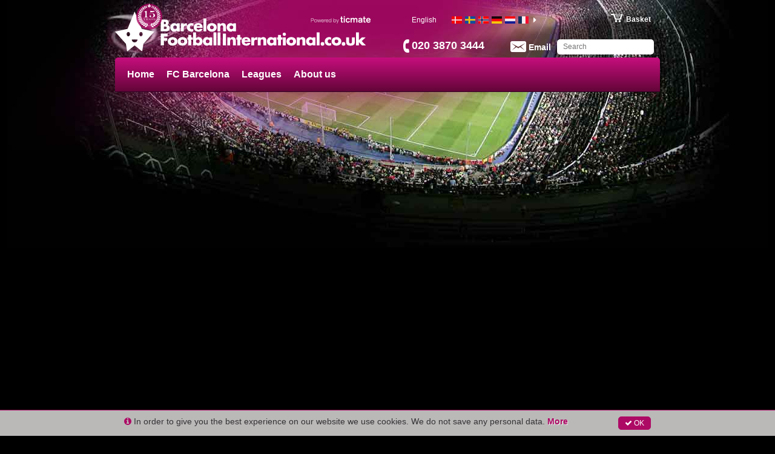

--- FILE ---
content_type: text/css
request_url: https://www.barcelonafootballinternational.co.uk/spa_files/app.075e411a89544f0b2543.css
body_size: 468699
content:
/*!
 *  Font Awesome 4.7.0 by @davegandy - http://fontawesome.io - @fontawesome
 *  License - http://fontawesome.io/license (Font: SIL OFL 1.1, CSS: MIT License)
 */@font-face{font-family:"FontAwesome";src:url(8b43027f47b20503057d.eot?v=4.7.0);src:url(8b43027f47b20503057d.eot?#iefix&v=4.7.0) format("embedded-opentype"),url([data-uri]) format("woff2"),url([data-uri]) format("woff"),url(1e59d2330b4c6deb84b3.ttf?v=4.7.0) format("truetype"),url(c1e38fd9e0e74ba58f7a.svg?v=4.7.0#fontawesomeregular) format("svg");font-weight:normal;font-style:normal}.fa{display:inline-block;font:normal normal normal 14px/1 FontAwesome;font-size:inherit;text-rendering:auto;-webkit-font-smoothing:antialiased;-moz-osx-font-smoothing:grayscale}.fa-lg{font-size:1.3333333333em;line-height:.75em;vertical-align:-15%}.fa-2x{font-size:2em}.fa-3x{font-size:3em}.fa-4x{font-size:4em}.fa-5x{font-size:5em}.fa-fw{width:1.2857142857em;text-align:center}.fa-ul{padding-left:0;margin-left:2.1428571429em;list-style-type:none}.fa-ul>li{position:relative}.fa-li{position:absolute;left:-2.1428571429em;width:2.1428571429em;top:.1428571429em;text-align:center}.fa-li.fa-lg{left:-1.8571428571em}.fa-border{padding:.2em .25em .15em;border:solid .08em #eee;border-radius:.1em}.fa-pull-left{float:left}.fa-pull-right{float:right}.fa.fa-pull-left{margin-right:.3em}.fa.fa-pull-right{margin-left:.3em}.pull-right{float:right}.pull-left{float:left}.fa.pull-left{margin-right:.3em}.fa.pull-right{margin-left:.3em}.fa-spin{-webkit-animation:fa-spin 2s infinite linear;animation:fa-spin 2s infinite linear}.fa-pulse{-webkit-animation:fa-spin 1s infinite steps(8);animation:fa-spin 1s infinite steps(8)}@-webkit-keyframes fa-spin{0%{-webkit-transform:rotate(0deg);transform:rotate(0deg)}100%{-webkit-transform:rotate(359deg);transform:rotate(359deg)}}@keyframes fa-spin{0%{-webkit-transform:rotate(0deg);transform:rotate(0deg)}100%{-webkit-transform:rotate(359deg);transform:rotate(359deg)}}.fa-rotate-90{-ms-filter:"progid:DXImageTransform.Microsoft.BasicImage(rotation=1)";-webkit-transform:rotate(90deg);-ms-transform:rotate(90deg);transform:rotate(90deg)}.fa-rotate-180{-ms-filter:"progid:DXImageTransform.Microsoft.BasicImage(rotation=2)";-webkit-transform:rotate(180deg);-ms-transform:rotate(180deg);transform:rotate(180deg)}.fa-rotate-270{-ms-filter:"progid:DXImageTransform.Microsoft.BasicImage(rotation=3)";-webkit-transform:rotate(270deg);-ms-transform:rotate(270deg);transform:rotate(270deg)}.fa-flip-horizontal{-ms-filter:"progid:DXImageTransform.Microsoft.BasicImage(rotation=0, mirror=1)";-webkit-transform:scale(-1, 1);-ms-transform:scale(-1, 1);transform:scale(-1, 1)}.fa-flip-vertical{-ms-filter:"progid:DXImageTransform.Microsoft.BasicImage(rotation=2, mirror=1)";-webkit-transform:scale(1, -1);-ms-transform:scale(1, -1);transform:scale(1, -1)}:root .fa-rotate-90,:root .fa-rotate-180,:root .fa-rotate-270,:root .fa-flip-horizontal,:root .fa-flip-vertical{filter:none}.fa-stack{position:relative;display:inline-block;width:2em;height:2em;line-height:2em;vertical-align:middle}.fa-stack-1x,.fa-stack-2x{position:absolute;left:0;width:100%;text-align:center}.fa-stack-1x{line-height:inherit}.fa-stack-2x{font-size:2em}.fa-inverse{color:#fff}.fa-glass:before{content:""}.fa-music:before{content:""}.fa-search:before{content:""}.fa-envelope-o:before{content:""}.fa-heart:before{content:""}.fa-star:before{content:""}.fa-star-o:before{content:""}.fa-user:before{content:""}.fa-film:before{content:""}.fa-th-large:before{content:""}.fa-th:before{content:""}.fa-th-list:before{content:""}.fa-check:before{content:""}.fa-remove:before,.fa-close:before,.fa-times:before{content:""}.fa-search-plus:before{content:""}.fa-search-minus:before{content:""}.fa-power-off:before{content:""}.fa-signal:before{content:""}.fa-gear:before,.fa-cog:before{content:""}.fa-trash-o:before{content:""}.fa-home:before{content:""}.fa-file-o:before{content:""}.fa-clock-o:before{content:""}.fa-road:before{content:""}.fa-download:before{content:""}.fa-arrow-circle-o-down:before{content:""}.fa-arrow-circle-o-up:before{content:""}.fa-inbox:before{content:""}.fa-play-circle-o:before{content:""}.fa-rotate-right:before,.fa-repeat:before{content:""}.fa-refresh:before{content:""}.fa-list-alt:before{content:""}.fa-lock:before{content:""}.fa-flag:before{content:""}.fa-headphones:before{content:""}.fa-volume-off:before{content:""}.fa-volume-down:before{content:""}.fa-volume-up:before{content:""}.fa-qrcode:before{content:""}.fa-barcode:before{content:""}.fa-tag:before{content:""}.fa-tags:before{content:""}.fa-book:before{content:""}.fa-bookmark:before{content:""}.fa-print:before{content:""}.fa-camera:before{content:""}.fa-font:before{content:""}.fa-bold:before{content:""}.fa-italic:before{content:""}.fa-text-height:before{content:""}.fa-text-width:before{content:""}.fa-align-left:before{content:""}.fa-align-center:before{content:""}.fa-align-right:before{content:""}.fa-align-justify:before{content:""}.fa-list:before{content:""}.fa-dedent:before,.fa-outdent:before{content:""}.fa-indent:before{content:""}.fa-video-camera:before{content:""}.fa-photo:before,.fa-image:before,.fa-picture-o:before{content:""}.fa-pencil:before{content:""}.fa-map-marker:before{content:""}.fa-adjust:before{content:""}.fa-tint:before{content:""}.fa-edit:before,.fa-pencil-square-o:before{content:""}.fa-share-square-o:before{content:""}.fa-check-square-o:before{content:""}.fa-arrows:before{content:""}.fa-step-backward:before{content:""}.fa-fast-backward:before{content:""}.fa-backward:before{content:""}.fa-play:before{content:""}.fa-pause:before{content:""}.fa-stop:before{content:""}.fa-forward:before{content:""}.fa-fast-forward:before{content:""}.fa-step-forward:before{content:""}.fa-eject:before{content:""}.fa-chevron-left:before{content:""}.fa-chevron-right:before{content:""}.fa-plus-circle:before{content:""}.fa-minus-circle:before{content:""}.fa-times-circle:before{content:""}.fa-check-circle:before{content:""}.fa-question-circle:before{content:""}.fa-info-circle:before{content:""}.fa-crosshairs:before{content:""}.fa-times-circle-o:before{content:""}.fa-check-circle-o:before{content:""}.fa-ban:before{content:""}.fa-arrow-left:before{content:""}.fa-arrow-right:before{content:""}.fa-arrow-up:before{content:""}.fa-arrow-down:before{content:""}.fa-mail-forward:before,.fa-share:before{content:""}.fa-expand:before{content:""}.fa-compress:before{content:""}.fa-plus:before{content:""}.fa-minus:before{content:""}.fa-asterisk:before{content:""}.fa-exclamation-circle:before{content:""}.fa-gift:before{content:""}.fa-leaf:before{content:""}.fa-fire:before{content:""}.fa-eye:before{content:""}.fa-eye-slash:before{content:""}.fa-warning:before,.fa-exclamation-triangle:before{content:""}.fa-plane:before{content:""}.fa-calendar:before{content:""}.fa-random:before{content:""}.fa-comment:before{content:""}.fa-magnet:before{content:""}.fa-chevron-up:before{content:""}.fa-chevron-down:before{content:""}.fa-retweet:before{content:""}.fa-shopping-cart:before{content:""}.fa-folder:before{content:""}.fa-folder-open:before{content:""}.fa-arrows-v:before{content:""}.fa-arrows-h:before{content:""}.fa-bar-chart-o:before,.fa-bar-chart:before{content:""}.fa-twitter-square:before{content:""}.fa-facebook-square:before{content:""}.fa-camera-retro:before{content:""}.fa-key:before{content:""}.fa-gears:before,.fa-cogs:before{content:""}.fa-comments:before{content:""}.fa-thumbs-o-up:before{content:""}.fa-thumbs-o-down:before{content:""}.fa-star-half:before{content:""}.fa-heart-o:before{content:""}.fa-sign-out:before{content:""}.fa-linkedin-square:before{content:""}.fa-thumb-tack:before{content:""}.fa-external-link:before{content:""}.fa-sign-in:before{content:""}.fa-trophy:before{content:""}.fa-github-square:before{content:""}.fa-upload:before{content:""}.fa-lemon-o:before{content:""}.fa-phone:before{content:""}.fa-square-o:before{content:""}.fa-bookmark-o:before{content:""}.fa-phone-square:before{content:""}.fa-twitter:before{content:""}.fa-facebook-f:before,.fa-facebook:before{content:""}.fa-github:before{content:""}.fa-unlock:before{content:""}.fa-credit-card:before{content:""}.fa-feed:before,.fa-rss:before{content:""}.fa-hdd-o:before{content:""}.fa-bullhorn:before{content:""}.fa-bell:before{content:""}.fa-certificate:before{content:""}.fa-hand-o-right:before{content:""}.fa-hand-o-left:before{content:""}.fa-hand-o-up:before{content:""}.fa-hand-o-down:before{content:""}.fa-arrow-circle-left:before{content:""}.fa-arrow-circle-right:before{content:""}.fa-arrow-circle-up:before{content:""}.fa-arrow-circle-down:before{content:""}.fa-globe:before{content:""}.fa-wrench:before{content:""}.fa-tasks:before{content:""}.fa-filter:before{content:""}.fa-briefcase:before{content:""}.fa-arrows-alt:before{content:""}.fa-group:before,.fa-users:before{content:""}.fa-chain:before,.fa-link:before{content:""}.fa-cloud:before{content:""}.fa-flask:before{content:""}.fa-cut:before,.fa-scissors:before{content:""}.fa-copy:before,.fa-files-o:before{content:""}.fa-paperclip:before{content:""}.fa-save:before,.fa-floppy-o:before{content:""}.fa-square:before{content:""}.fa-navicon:before,.fa-reorder:before,.fa-bars:before{content:""}.fa-list-ul:before{content:""}.fa-list-ol:before{content:""}.fa-strikethrough:before{content:""}.fa-underline:before{content:""}.fa-table:before{content:""}.fa-magic:before{content:""}.fa-truck:before{content:""}.fa-pinterest:before{content:""}.fa-pinterest-square:before{content:""}.fa-google-plus-square:before{content:""}.fa-google-plus:before{content:""}.fa-money:before{content:""}.fa-caret-down:before{content:""}.fa-caret-up:before{content:""}.fa-caret-left:before{content:""}.fa-caret-right:before{content:""}.fa-columns:before{content:""}.fa-unsorted:before,.fa-sort:before{content:""}.fa-sort-down:before,.fa-sort-desc:before{content:""}.fa-sort-up:before,.fa-sort-asc:before{content:""}.fa-envelope:before{content:""}.fa-linkedin:before{content:""}.fa-rotate-left:before,.fa-undo:before{content:""}.fa-legal:before,.fa-gavel:before{content:""}.fa-dashboard:before,.fa-tachometer:before{content:""}.fa-comment-o:before{content:""}.fa-comments-o:before{content:""}.fa-flash:before,.fa-bolt:before{content:""}.fa-sitemap:before{content:""}.fa-umbrella:before{content:""}.fa-paste:before,.fa-clipboard:before{content:""}.fa-lightbulb-o:before{content:""}.fa-exchange:before{content:""}.fa-cloud-download:before{content:""}.fa-cloud-upload:before{content:""}.fa-user-md:before{content:""}.fa-stethoscope:before{content:""}.fa-suitcase:before{content:""}.fa-bell-o:before{content:""}.fa-coffee:before{content:""}.fa-cutlery:before{content:""}.fa-file-text-o:before{content:""}.fa-building-o:before{content:""}.fa-hospital-o:before{content:""}.fa-ambulance:before{content:""}.fa-medkit:before{content:""}.fa-fighter-jet:before{content:""}.fa-beer:before{content:""}.fa-h-square:before{content:""}.fa-plus-square:before{content:""}.fa-angle-double-left:before{content:""}.fa-angle-double-right:before{content:""}.fa-angle-double-up:before{content:""}.fa-angle-double-down:before{content:""}.fa-angle-left:before{content:""}.fa-angle-right:before{content:""}.fa-angle-up:before{content:""}.fa-angle-down:before{content:""}.fa-desktop:before{content:""}.fa-laptop:before{content:""}.fa-tablet:before{content:""}.fa-mobile-phone:before,.fa-mobile:before{content:""}.fa-circle-o:before{content:""}.fa-quote-left:before{content:""}.fa-quote-right:before{content:""}.fa-spinner:before{content:""}.fa-circle:before{content:""}.fa-mail-reply:before,.fa-reply:before{content:""}.fa-github-alt:before{content:""}.fa-folder-o:before{content:""}.fa-folder-open-o:before{content:""}.fa-smile-o:before{content:""}.fa-frown-o:before{content:""}.fa-meh-o:before{content:""}.fa-gamepad:before{content:""}.fa-keyboard-o:before{content:""}.fa-flag-o:before{content:""}.fa-flag-checkered:before{content:""}.fa-terminal:before{content:""}.fa-code:before{content:""}.fa-mail-reply-all:before,.fa-reply-all:before{content:""}.fa-star-half-empty:before,.fa-star-half-full:before,.fa-star-half-o:before{content:""}.fa-location-arrow:before{content:""}.fa-crop:before{content:""}.fa-code-fork:before{content:""}.fa-unlink:before,.fa-chain-broken:before{content:""}.fa-question:before{content:""}.fa-info:before{content:""}.fa-exclamation:before{content:""}.fa-superscript:before{content:""}.fa-subscript:before{content:""}.fa-eraser:before{content:""}.fa-puzzle-piece:before{content:""}.fa-microphone:before{content:""}.fa-microphone-slash:before{content:""}.fa-shield:before{content:""}.fa-calendar-o:before{content:""}.fa-fire-extinguisher:before{content:""}.fa-rocket:before{content:""}.fa-maxcdn:before{content:""}.fa-chevron-circle-left:before{content:""}.fa-chevron-circle-right:before{content:""}.fa-chevron-circle-up:before{content:""}.fa-chevron-circle-down:before{content:""}.fa-html5:before{content:""}.fa-css3:before{content:""}.fa-anchor:before{content:""}.fa-unlock-alt:before{content:""}.fa-bullseye:before{content:""}.fa-ellipsis-h:before{content:""}.fa-ellipsis-v:before{content:""}.fa-rss-square:before{content:""}.fa-play-circle:before{content:""}.fa-ticket:before{content:""}.fa-minus-square:before{content:""}.fa-minus-square-o:before{content:""}.fa-level-up:before{content:""}.fa-level-down:before{content:""}.fa-check-square:before{content:""}.fa-pencil-square:before{content:""}.fa-external-link-square:before{content:""}.fa-share-square:before{content:""}.fa-compass:before{content:""}.fa-toggle-down:before,.fa-caret-square-o-down:before{content:""}.fa-toggle-up:before,.fa-caret-square-o-up:before{content:""}.fa-toggle-right:before,.fa-caret-square-o-right:before{content:""}.fa-euro:before,.fa-eur:before{content:""}.fa-gbp:before{content:""}.fa-dollar:before,.fa-usd:before{content:""}.fa-rupee:before,.fa-inr:before{content:""}.fa-cny:before,.fa-rmb:before,.fa-yen:before,.fa-jpy:before{content:""}.fa-ruble:before,.fa-rouble:before,.fa-rub:before{content:""}.fa-won:before,.fa-krw:before{content:""}.fa-bitcoin:before,.fa-btc:before{content:""}.fa-file:before{content:""}.fa-file-text:before{content:""}.fa-sort-alpha-asc:before{content:""}.fa-sort-alpha-desc:before{content:""}.fa-sort-amount-asc:before{content:""}.fa-sort-amount-desc:before{content:""}.fa-sort-numeric-asc:before{content:""}.fa-sort-numeric-desc:before{content:""}.fa-thumbs-up:before{content:""}.fa-thumbs-down:before{content:""}.fa-youtube-square:before{content:""}.fa-youtube:before{content:""}.fa-xing:before{content:""}.fa-xing-square:before{content:""}.fa-youtube-play:before{content:""}.fa-dropbox:before{content:""}.fa-stack-overflow:before{content:""}.fa-instagram:before{content:""}.fa-flickr:before{content:""}.fa-adn:before{content:""}.fa-bitbucket:before{content:""}.fa-bitbucket-square:before{content:""}.fa-tumblr:before{content:""}.fa-tumblr-square:before{content:""}.fa-long-arrow-down:before{content:""}.fa-long-arrow-up:before{content:""}.fa-long-arrow-left:before{content:""}.fa-long-arrow-right:before{content:""}.fa-apple:before{content:""}.fa-windows:before{content:""}.fa-android:before{content:""}.fa-linux:before{content:""}.fa-dribbble:before{content:""}.fa-skype:before{content:""}.fa-foursquare:before{content:""}.fa-trello:before{content:""}.fa-female:before{content:""}.fa-male:before{content:""}.fa-gittip:before,.fa-gratipay:before{content:""}.fa-sun-o:before{content:""}.fa-moon-o:before{content:""}.fa-archive:before{content:""}.fa-bug:before{content:""}.fa-vk:before{content:""}.fa-weibo:before{content:""}.fa-renren:before{content:""}.fa-pagelines:before{content:""}.fa-stack-exchange:before{content:""}.fa-arrow-circle-o-right:before{content:""}.fa-arrow-circle-o-left:before{content:""}.fa-toggle-left:before,.fa-caret-square-o-left:before{content:""}.fa-dot-circle-o:before{content:""}.fa-wheelchair:before{content:""}.fa-vimeo-square:before{content:""}.fa-turkish-lira:before,.fa-try:before{content:""}.fa-plus-square-o:before{content:""}.fa-space-shuttle:before{content:""}.fa-slack:before{content:""}.fa-envelope-square:before{content:""}.fa-wordpress:before{content:""}.fa-openid:before{content:""}.fa-institution:before,.fa-bank:before,.fa-university:before{content:""}.fa-mortar-board:before,.fa-graduation-cap:before{content:""}.fa-yahoo:before{content:""}.fa-google:before{content:""}.fa-reddit:before{content:""}.fa-reddit-square:before{content:""}.fa-stumbleupon-circle:before{content:""}.fa-stumbleupon:before{content:""}.fa-delicious:before{content:""}.fa-digg:before{content:""}.fa-pied-piper-pp:before{content:""}.fa-pied-piper-alt:before{content:""}.fa-drupal:before{content:""}.fa-joomla:before{content:""}.fa-language:before{content:""}.fa-fax:before{content:""}.fa-building:before{content:""}.fa-child:before{content:""}.fa-paw:before{content:""}.fa-spoon:before{content:""}.fa-cube:before{content:""}.fa-cubes:before{content:""}.fa-behance:before{content:""}.fa-behance-square:before{content:""}.fa-steam:before{content:""}.fa-steam-square:before{content:""}.fa-recycle:before{content:""}.fa-automobile:before,.fa-car:before{content:""}.fa-cab:before,.fa-taxi:before{content:""}.fa-tree:before{content:""}.fa-spotify:before{content:""}.fa-deviantart:before{content:""}.fa-soundcloud:before{content:""}.fa-database:before{content:""}.fa-file-pdf-o:before{content:""}.fa-file-word-o:before{content:""}.fa-file-excel-o:before{content:""}.fa-file-powerpoint-o:before{content:""}.fa-file-photo-o:before,.fa-file-picture-o:before,.fa-file-image-o:before{content:""}.fa-file-zip-o:before,.fa-file-archive-o:before{content:""}.fa-file-sound-o:before,.fa-file-audio-o:before{content:""}.fa-file-movie-o:before,.fa-file-video-o:before{content:""}.fa-file-code-o:before{content:""}.fa-vine:before{content:""}.fa-codepen:before{content:""}.fa-jsfiddle:before{content:""}.fa-life-bouy:before,.fa-life-buoy:before,.fa-life-saver:before,.fa-support:before,.fa-life-ring:before{content:""}.fa-circle-o-notch:before{content:""}.fa-ra:before,.fa-resistance:before,.fa-rebel:before{content:""}.fa-ge:before,.fa-empire:before{content:""}.fa-git-square:before{content:""}.fa-git:before{content:""}.fa-y-combinator-square:before,.fa-yc-square:before,.fa-hacker-news:before{content:""}.fa-tencent-weibo:before{content:""}.fa-qq:before{content:""}.fa-wechat:before,.fa-weixin:before{content:""}.fa-send:before,.fa-paper-plane:before{content:""}.fa-send-o:before,.fa-paper-plane-o:before{content:""}.fa-history:before{content:""}.fa-circle-thin:before{content:""}.fa-header:before{content:""}.fa-paragraph:before{content:""}.fa-sliders:before{content:""}.fa-share-alt:before{content:""}.fa-share-alt-square:before{content:""}.fa-bomb:before{content:""}.fa-soccer-ball-o:before,.fa-futbol-o:before{content:""}.fa-tty:before{content:""}.fa-binoculars:before{content:""}.fa-plug:before{content:""}.fa-slideshare:before{content:""}.fa-twitch:before{content:""}.fa-yelp:before{content:""}.fa-newspaper-o:before{content:""}.fa-wifi:before{content:""}.fa-calculator:before{content:""}.fa-paypal:before{content:""}.fa-google-wallet:before{content:""}.fa-cc-visa:before{content:""}.fa-cc-mastercard:before{content:""}.fa-cc-discover:before{content:""}.fa-cc-amex:before{content:""}.fa-cc-paypal:before{content:""}.fa-cc-stripe:before{content:""}.fa-bell-slash:before{content:""}.fa-bell-slash-o:before{content:""}.fa-trash:before{content:""}.fa-copyright:before{content:""}.fa-at:before{content:""}.fa-eyedropper:before{content:""}.fa-paint-brush:before{content:""}.fa-birthday-cake:before{content:""}.fa-area-chart:before{content:""}.fa-pie-chart:before{content:""}.fa-line-chart:before{content:""}.fa-lastfm:before{content:""}.fa-lastfm-square:before{content:""}.fa-toggle-off:before{content:""}.fa-toggle-on:before{content:""}.fa-bicycle:before{content:""}.fa-bus:before{content:""}.fa-ioxhost:before{content:""}.fa-angellist:before{content:""}.fa-cc:before{content:""}.fa-shekel:before,.fa-sheqel:before,.fa-ils:before{content:""}.fa-meanpath:before{content:""}.fa-buysellads:before{content:""}.fa-connectdevelop:before{content:""}.fa-dashcube:before{content:""}.fa-forumbee:before{content:""}.fa-leanpub:before{content:""}.fa-sellsy:before{content:""}.fa-shirtsinbulk:before{content:""}.fa-simplybuilt:before{content:""}.fa-skyatlas:before{content:""}.fa-cart-plus:before{content:""}.fa-cart-arrow-down:before{content:""}.fa-diamond:before{content:""}.fa-ship:before{content:""}.fa-user-secret:before{content:""}.fa-motorcycle:before{content:""}.fa-street-view:before{content:""}.fa-heartbeat:before{content:""}.fa-venus:before{content:""}.fa-mars:before{content:""}.fa-mercury:before{content:""}.fa-intersex:before,.fa-transgender:before{content:""}.fa-transgender-alt:before{content:""}.fa-venus-double:before{content:""}.fa-mars-double:before{content:""}.fa-venus-mars:before{content:""}.fa-mars-stroke:before{content:""}.fa-mars-stroke-v:before{content:""}.fa-mars-stroke-h:before{content:""}.fa-neuter:before{content:""}.fa-genderless:before{content:""}.fa-facebook-official:before{content:""}.fa-pinterest-p:before{content:""}.fa-whatsapp:before{content:""}.fa-server:before{content:""}.fa-user-plus:before{content:""}.fa-user-times:before{content:""}.fa-hotel:before,.fa-bed:before{content:""}.fa-viacoin:before{content:""}.fa-train:before{content:""}.fa-subway:before{content:""}.fa-medium:before{content:""}.fa-yc:before,.fa-y-combinator:before{content:""}.fa-optin-monster:before{content:""}.fa-opencart:before{content:""}.fa-expeditedssl:before{content:""}.fa-battery-4:before,.fa-battery:before,.fa-battery-full:before{content:""}.fa-battery-3:before,.fa-battery-three-quarters:before{content:""}.fa-battery-2:before,.fa-battery-half:before{content:""}.fa-battery-1:before,.fa-battery-quarter:before{content:""}.fa-battery-0:before,.fa-battery-empty:before{content:""}.fa-mouse-pointer:before{content:""}.fa-i-cursor:before{content:""}.fa-object-group:before{content:""}.fa-object-ungroup:before{content:""}.fa-sticky-note:before{content:""}.fa-sticky-note-o:before{content:""}.fa-cc-jcb:before{content:""}.fa-cc-diners-club:before{content:""}.fa-clone:before{content:""}.fa-balance-scale:before{content:""}.fa-hourglass-o:before{content:""}.fa-hourglass-1:before,.fa-hourglass-start:before{content:""}.fa-hourglass-2:before,.fa-hourglass-half:before{content:""}.fa-hourglass-3:before,.fa-hourglass-end:before{content:""}.fa-hourglass:before{content:""}.fa-hand-grab-o:before,.fa-hand-rock-o:before{content:""}.fa-hand-stop-o:before,.fa-hand-paper-o:before{content:""}.fa-hand-scissors-o:before{content:""}.fa-hand-lizard-o:before{content:""}.fa-hand-spock-o:before{content:""}.fa-hand-pointer-o:before{content:""}.fa-hand-peace-o:before{content:""}.fa-trademark:before{content:""}.fa-registered:before{content:""}.fa-creative-commons:before{content:""}.fa-gg:before{content:""}.fa-gg-circle:before{content:""}.fa-tripadvisor:before{content:""}.fa-odnoklassniki:before{content:""}.fa-odnoklassniki-square:before{content:""}.fa-get-pocket:before{content:""}.fa-wikipedia-w:before{content:""}.fa-safari:before{content:""}.fa-chrome:before{content:""}.fa-firefox:before{content:""}.fa-opera:before{content:""}.fa-internet-explorer:before{content:""}.fa-tv:before,.fa-television:before{content:""}.fa-contao:before{content:""}.fa-500px:before{content:""}.fa-amazon:before{content:""}.fa-calendar-plus-o:before{content:""}.fa-calendar-minus-o:before{content:""}.fa-calendar-times-o:before{content:""}.fa-calendar-check-o:before{content:""}.fa-industry:before{content:""}.fa-map-pin:before{content:""}.fa-map-signs:before{content:""}.fa-map-o:before{content:""}.fa-map:before{content:""}.fa-commenting:before{content:""}.fa-commenting-o:before{content:""}.fa-houzz:before{content:""}.fa-vimeo:before{content:""}.fa-black-tie:before{content:""}.fa-fonticons:before{content:""}.fa-reddit-alien:before{content:""}.fa-edge:before{content:""}.fa-credit-card-alt:before{content:""}.fa-codiepie:before{content:""}.fa-modx:before{content:""}.fa-fort-awesome:before{content:""}.fa-usb:before{content:""}.fa-product-hunt:before{content:""}.fa-mixcloud:before{content:""}.fa-scribd:before{content:""}.fa-pause-circle:before{content:""}.fa-pause-circle-o:before{content:""}.fa-stop-circle:before{content:""}.fa-stop-circle-o:before{content:""}.fa-shopping-bag:before{content:""}.fa-shopping-basket:before{content:""}.fa-hashtag:before{content:""}.fa-bluetooth:before{content:""}.fa-bluetooth-b:before{content:""}.fa-percent:before{content:""}.fa-gitlab:before{content:""}.fa-wpbeginner:before{content:""}.fa-wpforms:before{content:""}.fa-envira:before{content:""}.fa-universal-access:before{content:""}.fa-wheelchair-alt:before{content:""}.fa-question-circle-o:before{content:""}.fa-blind:before{content:""}.fa-audio-description:before{content:""}.fa-volume-control-phone:before{content:""}.fa-braille:before{content:""}.fa-assistive-listening-systems:before{content:""}.fa-asl-interpreting:before,.fa-american-sign-language-interpreting:before{content:""}.fa-deafness:before,.fa-hard-of-hearing:before,.fa-deaf:before{content:""}.fa-glide:before{content:""}.fa-glide-g:before{content:""}.fa-signing:before,.fa-sign-language:before{content:""}.fa-low-vision:before{content:""}.fa-viadeo:before{content:""}.fa-viadeo-square:before{content:""}.fa-snapchat:before{content:""}.fa-snapchat-ghost:before{content:""}.fa-snapchat-square:before{content:""}.fa-pied-piper:before{content:""}.fa-first-order:before{content:""}.fa-yoast:before{content:""}.fa-themeisle:before{content:""}.fa-google-plus-circle:before,.fa-google-plus-official:before{content:""}.fa-fa:before,.fa-font-awesome:before{content:""}.fa-handshake-o:before{content:""}.fa-envelope-open:before{content:""}.fa-envelope-open-o:before{content:""}.fa-linode:before{content:""}.fa-address-book:before{content:""}.fa-address-book-o:before{content:""}.fa-vcard:before,.fa-address-card:before{content:""}.fa-vcard-o:before,.fa-address-card-o:before{content:""}.fa-user-circle:before{content:""}.fa-user-circle-o:before{content:""}.fa-user-o:before{content:""}.fa-id-badge:before{content:""}.fa-drivers-license:before,.fa-id-card:before{content:""}.fa-drivers-license-o:before,.fa-id-card-o:before{content:""}.fa-quora:before{content:""}.fa-free-code-camp:before{content:""}.fa-telegram:before{content:""}.fa-thermometer-4:before,.fa-thermometer:before,.fa-thermometer-full:before{content:""}.fa-thermometer-3:before,.fa-thermometer-three-quarters:before{content:""}.fa-thermometer-2:before,.fa-thermometer-half:before{content:""}.fa-thermometer-1:before,.fa-thermometer-quarter:before{content:""}.fa-thermometer-0:before,.fa-thermometer-empty:before{content:""}.fa-shower:before{content:""}.fa-bathtub:before,.fa-s15:before,.fa-bath:before{content:""}.fa-podcast:before{content:""}.fa-window-maximize:before{content:""}.fa-window-minimize:before{content:""}.fa-window-restore:before{content:""}.fa-times-rectangle:before,.fa-window-close:before{content:""}.fa-times-rectangle-o:before,.fa-window-close-o:before{content:""}.fa-bandcamp:before{content:""}.fa-grav:before{content:""}.fa-etsy:before{content:""}.fa-imdb:before{content:""}.fa-ravelry:before{content:""}.fa-eercast:before{content:""}.fa-microchip:before{content:""}.fa-snowflake-o:before{content:""}.fa-superpowers:before{content:""}.fa-wpexplorer:before{content:""}.fa-meetup:before{content:""}.sr-only{position:absolute;width:1px;height:1px;padding:0;margin:-1px;overflow:hidden;clip:rect(0, 0, 0, 0);border:0}.sr-only-focusable:active,.sr-only-focusable:focus{position:static;width:auto;height:auto;margin:0;overflow:visible;clip:auto}
.adyen-checkout__spinner__wrapper{align-items:center;display:flex;height:100%;justify-content:center}.adyen-checkout__spinner__wrapper--inline{display:inline-block;height:auto;margin-right:8px}[dir=rtl] .adyen-checkout__spinner__wrapper--inline{margin-left:8px;margin-right:0}.adyen-checkout__spinner{-webkit-animation:rotateSpinner 1.5s linear infinite;animation:rotateSpinner 1.5s linear infinite;border:3px solid #06f;border-radius:50%;border-top-color:transparent;height:43px;width:43px}.adyen-checkout__spinner--large{height:43px;width:43px}.adyen-checkout__spinner--small{border-width:2px;height:16px;width:16px}.adyen-checkout__spinner--medium{height:28px;width:28px}@-webkit-keyframes rotateSpinner{0%{transform:rotate(0deg)}to{transform:rotate(1turn)}}@keyframes rotateSpinner{0%{transform:rotate(0deg)}to{transform:rotate(1turn)}}
.adyen-checkout__button{background:#00112c;border:0;border-radius:6px;color:#fff;cursor:pointer;font-size:1em;font-weight:500;height:48px;margin:0;padding:15px;text-decoration:none;transition:background .3s ease-out,box-shadow .3s ease-out;width:100%}.adyen-checkout__button:focus{box-shadow:0 0 0 2px #99c2ff;outline:0}.adyen-checkout__button:hover{background:#1c3045;box-shadow:0 0,0 2px 4px -1px rgba(0,0,0,.2),0 4px 5px 0 rgba(0,0,0,.14)}.adyen-checkout__button:active{background:#3a4a5c}.adyen-checkout__button:hover:focus{box-shadow:0 0 0 2px #99c2ff,0 3px 4px rgba(0,15,45,.2)}.adyen-checkout__button:disabled,.adyen-checkout__button:disabled:hover{box-shadow:none;cursor:not-allowed;opacity:.4;-webkit-user-select:all;-moz-user-select:all;user-select:all}.adyen-checkout__button.adyen-checkout__button--loading{background:#687282;box-shadow:none;pointer-events:none;-webkit-user-select:none;-moz-user-select:none;-ms-user-select:none;user-select:none}.adyen-checkout__button.adyen-checkout__button--pay{display:flex;justify-content:center;margin-top:24px}.adyen-checkout__button.adyen-checkout__button--pay:disabled{opacity:1}.adyen-checkout__button.adyen-checkout__button--standalone{margin-top:0}.adyen-checkout__button.adyen-checkout__button--inline{display:block;font-size:.81em;height:auto;padding:10px 8px;width:auto}.adyen-checkout__button.adyen-checkout__button--ghost{background:none;border:0;color:#00112c}.adyen-checkout__button.adyen-checkout__button--ghost:hover{background:#f7f8f9;box-shadow:none}.adyen-checkout__button.adyen-checkout__button--ghost:active{background:#e6e9eb;box-shadow:none}.adyen-checkout__button.adyen-checkout__button--secondary{background:#fff;border:1px solid #00112c;color:#00112c;padding:10px 12px}.adyen-checkout__button.adyen-checkout__button--secondary:hover{background:#f7f8f9;box-shadow:0 2px 4px rgba(27,42,60,.2),0 4px 5px rgba(27,42,60,.14)}.adyen-checkout__button.adyen-checkout__button--secondary:active,.adyen-checkout__button.adyen-checkout__button--secondary:active:hover{background:#f7f8f9;box-shadow:none}.adyen-checkout__button.adyen-checkout__button--secondary:disabled,.adyen-checkout__button.adyen-checkout__button--secondary:disabled:hover{background-color:#f7f8f9;border-color:#99A3AD;box-shadow:none;cursor:not-allowed;opacity:.5;-webkit-user-select:all;-moz-user-select:all;user-select:all}.adyen-checkout__button.adyen-checkout__button--secondary .adyen-checkout__spinner{border-color:transparent #00112c #00112c}.adyen-checkout__button.adyen-checkout__button--action{background:rgba(0,102,255,.1);border:1px solid transparent;color:#06f;padding:10px 12px}.adyen-checkout__button.adyen-checkout__button--action:hover{background:rgba(0,102,255,.2);box-shadow:none}.adyen-checkout__button.adyen-checkout__button--action:active,.adyen-checkout__button.adyen-checkout__button--action:active:hover{background:rgba(0,102,255,.3);box-shadow:none}.adyen-checkout__button.adyen-checkout__button--link{background:transparent;border:1px solid transparent;border-radius:3px;color:#06f;font-weight:400;padding:2px}.adyen-checkout__button.adyen-checkout__button--link:hover{background:transparent;box-shadow:none;text-decoration:underline}.adyen-checkout__button.adyen-checkout__button--completed,.adyen-checkout__button.adyen-checkout__button--completed:active,.adyen-checkout__button.adyen-checkout__button--completed:active:hover,.adyen-checkout__button.adyen-checkout__button--completed:hover{background:#0abf53;color:#fff}.adyen-checkout__button.adyen-checkout__button--completed .adyen-checkout__button__icon{filter:brightness(0) invert(1)}.adyen-checkout__button__content{align-items:center;display:flex;height:100%;justify-content:center}.adyen-checkout__button__icon{margin-right:12px}[dir=rtl] .adyen-checkout__button__icon{margin-left:12px;margin-right:0}.adyen-checkout__button__text{display:block;justify-content:center;overflow:hidden;text-overflow:ellipsis;white-space:nowrap}.adyen-checkout__button .adyen-checkout__spinner{border-color:transparent #fff #fff}
.checkout-secondary-button__text{font-size:.85em;margin-left:5px;margin-top:1px}
.adyen-checkout__fieldset{display:block;padding-bottom:8px;width:100%}.adyen-checkout__fieldset:last-of-type{padding-bottom:0}.adyen-checkout__fieldset+.adyen-checkout__fieldset{margin-top:16px}.adyen-checkout__fieldset__title{color:#687282;display:block;font-size:.68em;font-weight:700;letter-spacing:1px;margin:0;padding:0 0 12px;text-transform:uppercase}.adyen-checkout__field-group,.adyen-checkout__fieldset__fields{display:flex;flex-wrap:wrap;justify-content:space-between;width:100%}.adyen-checkout__field-group:last-of-type .adyen-checkout__field{margin-bottom:0}.adyen-checkout__fieldset--readonly .adyen-checkout__fieldset__fields{color:#00112c;font-size:.81em;line-height:19px;margin:0}
.adyen-checkout__field{display:block;margin-bottom:16px;width:100%}.adyen-checkout__field:last-of-type{margin-bottom:0}.adyen-checkout__label{display:block;position:relative}.adyen-checkout__helper-text,.adyen-checkout__label__text{color:#00112c;display:block;font-size:.81em;font-weight:400;line-height:13px;padding-bottom:5px}.adyen-checkout__label-adornment--end{position:absolute;right:0;top:0}.adyen-checkout__helper-text{color:#687282}.adyen-checkout__label__text{display:block;overflow:hidden;text-overflow:ellipsis;transition:color .1s ease-out;white-space:nowrap}.adyen-checkout__label__text--error{color:#d10244}.adyen-checkout__label--focused .adyen-checkout__label__text{color:#06f}.adyen-checkout__error-text{align-items:center;color:#d10244;display:flex;font-size:.75em;font-weight:400;margin-top:4px}
.adyen-checkout__radio_group+.adyen-checkout-input__inline-validation{display:none}.adyen-checkout__radio_group__input{opacity:0;position:absolute}.adyen-checkout__radio_group__label{color:inherit;display:block;font-size:.81em;font-weight:400;line-height:16px;overflow:visible;padding-bottom:0;padding-left:24px;position:relative}.adyen-checkout__label--focused .adyen-checkout__radio_group__label{color:inherit}.adyen-checkout__radio_group__label:before{background-color:#fff;border:1px solid #b9c4c9;border-radius:50%;content:"";height:16px;left:0;position:absolute;top:0;transition:border-color .2s ease-out,box-shadow .2s ease-out;width:16px}.adyen-checkout__radio_group__label:hover:before{border-color:#99a3ad;box-shadow:0 0 0 2px #d4d9db;cursor:pointer}.adyen-checkout__radio_group__label:after{background-color:#fff;border-radius:50%;box-shadow:0 1px 1px rgba(0,15,45,.25);content:"";display:block;height:6px;left:5px;margin:0 auto;position:absolute;top:5px;transform:scale(0);transition:transform .2s ease-out;width:6px}.adyen-checkout__radio_group__label:hover{border-color:#06f;cursor:pointer}.adyen-checkout__radio_group__input:checked+.adyen-checkout__radio_group__label:before,.adyen-checkout__radio_group__label--selected{background-color:#06f;border:0;transition:all .2s ease-out}.adyen-checkout__radio_group__input:checked+.adyen-checkout__radio_group__label:after{transform:scale(1)}.adyen-checkout__radio_group__input:focus+.adyen-checkout__radio_group__label:before{border-color:#06f;box-shadow:0 0 0 2px rgba(0,102,255,.4)}.adyen-checkout__radio_group__input:checked+.adyen-checkout__radio_group__label:hover:before,.adyen-checkout__radio_group__input:checked:active+.adyen-checkout__radio_group__label:before,.adyen-checkout__radio_group__input:checked:focus+.adyen-checkout__radio_group__label:before{box-shadow:0 0 0 2px rgba(0,102,255,.4)}.adyen-checkout__radio_group__label.adyen-checkout__radio_group__label--invalid:before{border:1px solid #d10244}
.adyen-checkout__checkbox{display:block}.adyen-checkout__checkbox__label{color:#00112c;cursor:pointer;display:inline-block;font-size:.81em;font-weight:400;line-height:19px;padding-left:24px;position:relative;-webkit-user-select:none;-moz-user-select:none;-ms-user-select:none;user-select:none}[dir=rtl] .adyen-checkout__checkbox__label{padding-left:0;padding-right:24px}.adyen-checkout__checkbox__input{opacity:0;pointer-events:none;position:absolute}.adyen-checkout__checkbox__input:checked+.adyen-checkout__checkbox__label:before{opacity:1}.adyen-checkout__checkbox__input:checked+.adyen-checkout__checkbox__label:after{background-color:#06f;border:1px solid #06f}.adyen-checkout__checkbox__input:checked:hover+.adyen-checkout__checkbox__label:after{border-color:#06f;box-shadow:0 0 0 2px rgba(0,102,255,.4)}.adyen-checkout__checkbox__input:focus+.adyen-checkout__checkbox__label:after{border:1px solid #06f;box-shadow:0 0 0 2px #99c2ff}.adyen-checkout__checkbox__input:hover:not(:focus)+.adyen-checkout__checkbox__label:after{border-color:#99a3ad;box-shadow:0 0 0 2px #d4d9db}.adyen-checkout__checkbox__input+.adyen-checkout__checkbox__label:before{border-bottom:1px solid transparent;border-right:1px solid transparent;border-color:transparent #fff #fff transparent;border-radius:0 2px 1px 2px;border-style:solid;border-width:1px 2px 2px 1px;content:"";height:11px;left:1px;opacity:0;position:absolute;top:2px;transform:rotate(37deg);transform-origin:100% 100%;transition:opacity .2s ease-out;width:6px;z-index:1}[dir=rtl] .adyen-checkout__checkbox__input+.adyen-checkout__checkbox__label:before{left:auto;right:8px}.adyen-checkout__checkbox__input+.adyen-checkout__checkbox__label:after{background-color:#fff;border:1px solid #b9c4c9;border-radius:3px;content:"";height:16px;left:0;position:absolute;top:0;transition:background .15s ease-out,border .05s ease-out,box-shadow .1s ease-out;width:16px;z-index:0}[dir=rtl] .adyen-checkout__checkbox__input+.adyen-checkout__checkbox__label:after{left:auto;right:0}.adyen-checkout__field--consentCheckbox{background:#e6e9eb;border:1px solid #e6e9eb;border-radius:6px;padding:14px 14px 13px}[dir=rtl] .adyen-checkout__field--consentCheckbox{padding:14px 14px 13px}.adyen-checkout__field--consentCheckbox.adyen-checkout__field--error{border-color:#d10244}.adyen-checkout__field--consentCheckbox .adyen-checkout-input__inline-validation{right:-27px;top:10px}
.Select-module_adyen-checkout__dropdown__0Mj-n{position:relative}.Select-module_adyen-checkout__dropdown__button__yTyqq{align-items:center;cursor:pointer;display:flex;justify-content:space-between}.Select-module_adyen-checkout__dropdown__button__yTyqq:after{background-image:url("data:image/svg+xml;charset=utf-8,%3Csvg width=%278%27 height=%277%27 fill=%27none%27 xmlns=%27http://www.w3.org/2000/svg%27%3E%3Cpath d=%27M3.195 6.565a1 1 0 0 0 1.6 0l2.992-3.98a1 1 0 0 0-.8-1.602H1.013a1 1 0 0 0-.8 1.6l2.983 3.982Z%27 fill=%27%23687282%27/%3E%3C/svg%3E");background-position:50%;background-repeat:no-repeat;content:"";height:6px;position:absolute;right:16px;width:8px}[dir=rtl] .Select-module_adyen-checkout__dropdown__button__yTyqq:after{left:16px;right:auto}.Select-module_adyen-checkout__dropdown__button--active__Ej-JR:after{transform:rotate(180deg)}.Select-module_adyen-checkout__filter-input__CwPBS{background:#fff;border:0;caret-color:#06f;color:#00112c;font-family:inherit;font-size:1em;height:100%;padding:0;width:100%}.Select-module_adyen-checkout__filter-input__CwPBS::-moz-placeholder{color:#b9c4c9;font-weight:200}.Select-module_adyen-checkout__filter-input__CwPBS:-ms-input-placeholder{color:#b9c4c9;font-weight:200}.Select-module_adyen-checkout__filter-input__CwPBS::placeholder{color:#b9c4c9;font-weight:200}.Select-module_adyen-checkout__filter-input__CwPBS:active,.Select-module_adyen-checkout__filter-input__CwPBS:focus{outline:0}.Select-module_adyen-checkout__dropdown__list__YtEzj{background:#fff;display:none;list-style:none;margin:0 0 50px;overflow-y:auto;padding:0;position:absolute;width:100%;z-index:1}.Select-module_adyen-checkout__dropdown__list__YtEzj.Select-module_adyen-checkout__dropdown__list--active__Gegw2{display:block}.Select-module_adyen-checkout__dropdown__element__ORU4-{align-items:center;display:flex;justify-content:space-between}
.adyen-checkout__image{opacity:0;transition:opacity .6s ease-out}.adyen-checkout__image--loaded{opacity:1}
.adyen-checkout__dropdown__button-icon--left{flex-direction:row-reverse;justify-content:flex-end}.adyen-checkout__dropdown__button-icon--left>img{margin-left:0;margin-right:12px}.adyen-checkout__dropdown{font-size:1em;max-width:100%;width:100%}.adyen-checkout__dropdown__button{background:#fff;border:1px solid #b9c4c9;border-radius:6px;color:#00112c;font-size:1em;height:40px;line-height:20px;outline:0;padding:7px 24px 7px 12px;text-decoration:none;transition:border .2s ease-out,box-shadow .2s ease-out;-webkit-user-select:none;-moz-user-select:none;-ms-user-select:none;user-select:none;width:100%}[dir=rtl] .adyen-checkout__dropdown__button{padding:7px 12px 7px 24px}.adyen-checkout__dropdown__button:hover{border-color:#99a3ad}.adyen-checkout__dropdown__button__icon{border-radius:3px;height:26px;margin-left:auto;margin-right:8px;max-width:40px}.adyen-checkout__dropdown__button--active,.adyen-checkout__dropdown__button--active:hover,.adyen-checkout__dropdown__button:active,.adyen-checkout__dropdown__button:focus{border-color:#06f;box-shadow:0 0 0 2px #99c2ff}.adyen-checkout__dropdown__button--readonly,.adyen-checkout__dropdown__button--readonly--active,.adyen-checkout__dropdown__button--readonly:focus,.adyen-checkout__dropdown__button--readonly:hover{background:#e6e9eb;border-color:transparent;color:#00112c;cursor:not-allowed}.adyen-checkout__dropdown__button--readonly:after{background-image:url("data:image/svg+xml;charset=utf-8,%3Csvg width=%278%27 height=%277%27 fill=%27none%27 xmlns=%27http://www.w3.org/2000/svg%27%3E%3Cpath d=%27M3.195 6.565a1 1 0 0 0 1.6 0l2.992-3.98a1 1 0 0 0-.8-1.602H1.013a1 1 0 0 0-.8 1.6l2.983 3.982Z%27 fill=%27%23B9C4C9%27/%3E%3C/svg%3E")}.adyen-checkout__dropdown__button--invalid{border-color:#d10244}.adyen-checkout__dropdown__button--valid{border-bottom-color:#0abf53}.adyen-checkout__dropdown__button__text{overflow:hidden;pointer-events:none;text-overflow:ellipsis;white-space:nowrap}.adyen-checkout__dropdown__list{border-radius:6px;box-shadow:0 2px 7px rgba(0,15,45,.3);max-height:375px;z-index:2}.adyen-checkout__dropdown__list.adyen-checkout__dropdown__list--active{margin-top:2px}.adyen-checkout__dropdown__element{border:1px solid transparent;cursor:pointer;font-size:.81em;-webkit-hyphens:auto;-ms-hyphens:auto;hyphens:auto;line-height:20px;outline:0;padding:8px;transition:background .2s ease-out,border-color .2s ease-out;-webkit-user-select:none;-moz-user-select:none;-ms-user-select:none;user-select:none;word-break:break-word}.adyen-checkout__dropdown__element:last-child{border-bottom:0}.adyen-checkout__dropdown__element:active,.adyen-checkout__dropdown__element:focus,.adyen-checkout__dropdown__element:hover{background:rgba(230,233,235,.6)}.adyen-checkout__dropdown__element.adyen-checkout__dropdown__element--active{background:rgba(0,102,255,.1)}.adyen-checkout__dropdown__element.adyen-checkout__dropdown__element--active:active,.adyen-checkout__dropdown__element.adyen-checkout__dropdown__element--active:focus,.adyen-checkout__dropdown__element.adyen-checkout__dropdown__element--active:hover{background:rgba(0,102,255,.15)}.adyen-checkout__dropdown__element--disabled{cursor:not-allowed;opacity:.4}.adyen-checkout__dropdown__element__icon{border-radius:3px;margin-right:8px;max-height:26px;max-width:40px}.adyen-checkout__dropdown__element-icon--left{flex-direction:row-reverse;justify-content:flex-end}.adyen-checkout__dropdown__element__flag{margin-left:8px;margin-right:10px;max-height:18px;max-width:27px}.adyen-checkout__dropdown+.adyen-checkout-input__inline-validation{right:32px}
.adyen-checkout__field-wrapper{display:flex;width:100%}.adyen-checkout__field--20{width:20%}.adyen-checkout__field--30{width:30%}.adyen-checkout__field--40{width:40%}.adyen-checkout__field--50{width:50%}.adyen-checkout__field--60{width:60%}.adyen-checkout__field--70{width:70%}.adyen-checkout__field--80{width:80%}.adyen-checkout__field--col-70{width:calc(70% - 8px)}.adyen-checkout__field--col-30{width:calc(30% - 8px)}.adyen-checkout__field--col-50{width:calc(50% - 8px)}.adyen-checkout__field-wrapper>.adyen-checkout__field:first-child{margin-right:8px}[dir=rtl] .adyen-checkout__field-wrapper>.adyen-checkout__field:first-child{margin-left:8px;margin-right:0}.adyen-checkout__field-wrapper>.adyen-checkout__field:nth-child(2){margin-left:8px}[dir=rtl] .adyen-checkout__field-wrapper>.adyen-checkout__field:nth-child(2){margin-left:0;margin-right:8px}.adyen-checkout__field-wrapper:last-of-type>.adyen-checkout__field{margin-bottom:0}.adyen-checkout__input{background:#fff;border:1px solid #b9c4c9;border-radius:6px;caret-color:#06f;color:#00112c;display:block;font-family:inherit;font-size:1em;height:40px;outline:none;padding:5px 8px;position:relative;transition:border .2s ease-out,box-shadow .2s ease-out;width:100%}.adyen-checkout__input:hover{border-color:#99a3ad}.adyen-checkout__input:required{box-shadow:none}.adyen-checkout__input--disabled,.adyen-checkout__input[readonly]{background:#e6e9eb;border-color:#e6e9eb}.adyen-checkout__input--disabled:hover{border-color:#e6e9eb}.adyen-checkout__input-wrapper{display:block;position:relative}.adyen-checkout__input-wrapper--block{display:block}.adyen-checkout-input__inline-validation{height:16px;position:absolute;right:14px;top:50%;transform:translateY(-50%);width:16px}[dir=rtl] .adyen-checkout-input__inline-validation{left:14px;right:auto}[dir=ltr] .adyen-checkout-input__inline-validation{left:auto;right:14px}.adyen-checkout-input__inline-validation--valid{color:#0abf53}.adyen-checkout-input__inline-validation--invalid{color:#d10244}.adyen-checkout__input--valid{border-bottom-color:#0abf53}.adyen-checkout__input--error,.adyen-checkout__input--error:hover,.adyen-checkout__input--invalid,.adyen-checkout__input--invalid:hover{border-color:#d10244}.adyen-checkout__input::-moz-placeholder{color:#707070;font-weight:200}.adyen-checkout__input:-ms-input-placeholder{color:#707070;font-weight:200}.adyen-checkout__input::placeholder{color:#707070;font-weight:200}.adyen-checkout__input--date{padding-right:30px}.adyen-checkout__input--focus,.adyen-checkout__input--focus:hover,.adyen-checkout__input:active,.adyen-checkout__input:active:hover,.adyen-checkout__input:focus,.adyen-checkout__input:focus:hover{border:1px solid #06f;box-shadow:0 0 0 2px #99c2ff}.adyen-checkout__input[readonly],.adyen-checkout__input[readonly]:hover{background-color:#e6e9eb;border-color:transparent;color:#687282;cursor:default}
.adyen-checkout__fieldset--personalDetails .adyen-checkout__field--gender .adyen-checkout__radio_group{display:flex}.adyen-checkout__fieldset--personalDetails .adyen-checkout__radio_group{display:flex;margin:8px 0}.adyen-checkout__fieldset--personalDetails .adyen-checkout__radio_group__input-wrapper{margin-right:20px}.adyen-checkout__fieldset--personalDetails .adyen-checkout__radio_group__input-wrapper:last-child{margin:0}
.adyen-checkout__open-invoice .adyen-checkout__fieldset--billingAddress{padding-bottom:8px}.adyen-checkout__open-invoice .adyen-checkout__fieldset--deliveryAddress{margin-top:24px;padding-bottom:8px}.adyen-checkout__open-invoice .adyen-checkout__input--separateDeliveryAddress{margin-bottom:0}.adyen-checkout__open-invoice .adyen-checkout__field--consentCheckbox{margin-top:22px}.adyen-checkout__input--separateDeliveryAddress+.adyen-checkout__checkbox__label{margin-top:16px}
.adyen-checkout__amazonpay__button{margin:auto}.adyen-checkout__amazonpay .adyen-checkout__button--ghost{display:block;margin:8px auto 0;width:auto}
@supports (-webkit-appearance:-apple-pay-button){.ApplePayButton-module_apple-pay-button__l5g-d,.ApplePayButton-module_apple-pay__gYjuP{-webkit-appearance:-apple-pay-button}.ApplePayButton-module_apple-pay-button__l5g-d{cursor:pointer;display:inline-block}.ApplePayButton-module_apple-pay-button-black__istwW{-apple-pay-button-style:black}.ApplePayButton-module_apple-pay-button-white__-wLaE{-apple-pay-button-style:white}.ApplePayButton-module_apple-pay-button-white-with-line__MlRq7{-apple-pay-button-style:white-outline}.ApplePayButton-module_apple-pay-button--type-plain__ycfNl{-apple-pay-button-type:plain}.ApplePayButton-module_apple-pay-button--type-buy__9m8AB{-apple-pay-button-type:buy}.ApplePayButton-module_apple-pay-button--type-donate__HmRdK{-apple-pay-button-type:donate}.ApplePayButton-module_apple-pay-button--type-check-out__XdGWd{-apple-pay-button-type:check-out}.ApplePayButton-module_apple-pay-button--type-book__-v-VY{-apple-pay-button-type:book}.ApplePayButton-module_apple-pay-button--type-subscribe__WxWIF{-apple-pay-button-type:subscribe}.ApplePayButton-module_apple-pay-button--type-add-money__zeBA8{-apple-pay-button-type:add-money}.ApplePayButton-module_apple-pay-button--type-contribute__G3E8e{-apple-pay-button-type:contribute}.ApplePayButton-module_apple-pay-button--type-order__ggI6j{-apple-pay-button-type:order}.ApplePayButton-module_apple-pay-button--type-reload__QbgLd{-apple-pay-button-type:reload}.ApplePayButton-module_apple-pay-button--type-rent__VzC-E{-apple-pay-button-type:rent}.ApplePayButton-module_apple-pay-button--type-support__6EjmY{-apple-pay-button-type:support}.ApplePayButton-module_apple-pay-button--type-tip__bdzGK{-apple-pay-button-type:tip}.ApplePayButton-module_apple-pay-button--type-top-up__Eb3qR{-apple-pay-button-type:top-up}}@supports not (-webkit-appearance:-apple-pay-button){.ApplePayButton-module_apple-pay-button__l5g-d{background-position:50% 50%;background-repeat:no-repeat;background-size:100% 60%;border-radius:5px;box-sizing:border-box;display:inline-block;max-height:64px;min-height:32px;min-width:200px;padding:0}.ApplePayButton-module_apple-pay-button-black__istwW{background-color:black;background-image:-webkit-named-image(apple-pay-logo-white)}.ApplePayButton-module_apple-pay-button-white-with-line__MlRq7,.ApplePayButton-module_apple-pay-button-white__-wLaE{background-color:white;background-image:-webkit-named-image(apple-pay-logo-black)}.ApplePayButton-module_apple-pay-button-white-with-line__MlRq7{border:.5px solid black}}
.adyen-checkout__applepay__button{height:48px;width:240px}.adyen-checkout__dropin .adyen-checkout__applepay__button{width:100%}
.adyen-checkout__issuer-button{align-items:center;background-color:#fff;border:none;border-radius:6px;box-shadow:inset 0 0 0 1px #b9c4c9;cursor:pointer;display:flex;flex-basis:47%;flex-grow:2;font-size:.81em;height:40px;justify-content:space-between;padding:0 12px;transition:background .3s ease-out,box-shadow .3s ease-out}.adyen-checkout__issuer-button:active{color:black}.adyen-checkout__issuer-button:not(.adyen-checkout__issuer-button--selected):focus{box-shadow:inset 0 0 0 2px #99A3AD;outline:none}.adyen-checkout__issuer-button:not(.adyen-checkout__issuer-button--selected):focus-visible{box-shadow:inset 0 0 0 2px #99A3AD;outline:none}.adyen-checkout__issuer-button:not(.adyen-checkout__issuer-button--selected):hover{box-shadow:inset 0 0 0 2px #99A3AD;outline:none}.adyen-checkout__issuer-button--selected{background:#fff;box-shadow:inset 0 0 0 2px #06f;color:#06f;font-weight:500;height:40px;transition:none}.adyen-checkout__issuer-button-img{max-height:26px}
.adyen-checkout__issuer-button-group{display:flex;flex-wrap:wrap;gap:16px 16px}
.adyen-checkout__content-separator{align-items:center;color:#687282;display:flex;justify-content:center;margin-bottom:16px;margin-top:16px;white-space:nowrap}.adyen-checkout__content-separator:after,.adyen-checkout__content-separator:before{background:#e6e9eb;content:"";display:block;height:1px;width:100%}.adyen-checkout__content-separator:after{margin-left:20px}.adyen-checkout__content-separator:before{margin-right:20px}
.adyen-checkout__field--issuer-list{margin-bottom:0}.adyen-checkout__issuer-list__termsAndConditions{text-align:center}
.adyen-checkout__card-input__form{transition:opacity .25s ease-out}.adyen-checkout__card__cardNumber{max-width:400px}.adyen-checkout__card__cardNumber__input{padding:5px 8px}.adyen-checkout__card__exp-date__input--oneclick{font-weight:400;line-height:30px;overflow:hidden;text-align:left;text-overflow:ellipsis;white-space:nowrap}.adyen-checkout__card__holderName,.adyen-checkout__field--expiryDate,.adyen-checkout__field--storedCard{margin-bottom:0}.adyen-checkout__card-input .adyen-checkout__fieldset--billingAddress,.adyen-checkout__card__holderName,.adyen-checkout__card__kcp-authentication,.adyen-checkout__card__socialSecurityNumber,.adyen-checkout__installments,.adyen-checkout__store-details{margin-top:16px}.adyen-checkout__card-input.adyen-checkout__card-input--loading{pointer-events:none}.adyen-checkout-error-panel+.adyen-checkout__card__holderName,.adyen-checkout-error-panel--sr-only+.adyen-checkout__card__holderName,.adyen-checkout__card__holderName:first-child{margin:0 0 16px}.adyen-checkout__field--cardNumber
.adyen-checkout__input--valid:not(.adyen-checkout__card__cardNumber__input--noBrand)+.adyen-checkout-input__inline-validation--valid,.adyen-checkout__field--cardNumber .adyen-checkout__input--error .adyen-checkout__card__cardNumber__brandIcon{display:none}.adyen-checkout__field--securityCode.adyen-checkout__field--error .adyen-checkout__card__cvc__hint,.adyen-checkout__field--securityCode.adyen-checkout__field--valid .adyen-checkout__card__cvc__hint{opacity:0}@-webkit-keyframes cvcIndicateLocation{0%{opacity:1}to{opacity:.3}}@keyframes cvcIndicateLocation{0%{opacity:1}to{opacity:.3}}.adyen-checkout__label--focused .adyen-checkout__field__cvc--back-hint .adyen-checkout__card__cvc__hint--back .adyen-checkout__card__cvc__hint__location,.adyen-checkout__label--focused .adyen-checkout__field__cvc--front-hint .adyen-checkout__card__cvc__hint--front .adyen-checkout__card__cvc__hint__location{-webkit-animation-direction:alternate;animation-direction:alternate;-webkit-animation-duration:1s;animation-duration:1s;-webkit-animation-iteration-count:infinite;animation-iteration-count:infinite;-webkit-animation-name:cvcIndicateLocation;animation-name:cvcIndicateLocation}.adyen-checkout__card__cvc__hint__wrapper{align-items:center;-webkit-backface-visibility:visible;backface-visibility:visible;display:flex;height:100%;margin:0 10px;position:absolute;right:0;top:0;transform:translateZ(0);transform-origin:center;transform-style:preserve-3d;transition:transform .3s cubic-bezier(.455,.03,.515,.955);width:27px;will-change:transform}.adyen-checkout__field__cvc--front-hint.adyen-checkout__card__cvc__hint__wrapper{transform:rotateY(180deg)}.adyen-checkout__card__cvc__hint{-webkit-backface-visibility:hidden;backface-visibility:hidden;position:absolute;transition:opacity .1s linear}.adyen-checkout__card__cvc__hint--front{transform:rotateY(180deg)}@media (prefers-reduced-motion:reduce){.adyen-checkout__card__cvc__hint__wrapper{transition:none}}.adyen-checkout__fieldset--revolving-plan .adyen-checkout__fieldset__fields{justify-content:left}.adyen-checkout__fieldset--revolving-plan .adyen-checkout__radio_group{display:flex;flex-direction:column}.adyen-checkout__fieldset--revolving-plan .adyen-checkout__radio_group__input-wrapper{margin-top:20px}.adyen-checkout__fieldset--revolving-plan .adyen-checkout__field--revolving-plan-installments{margin-left:15px;position:relative;top:42px;width:30%}
.LoadingWrapper-module_loading-input__form__ffCKa{opacity:1}.LoadingWrapper-module_loading-input__form--loading__7GmVo{opacity:0}.LoadingWrapper-module_loading-input__spinner__GxA51{display:none;height:100%;left:0;position:absolute;top:0;width:100%;z-index:1}.LoadingWrapper-module_loading-input__spinner--active__ENNBS{display:block}
.CardInput-module_card-input__wrapper__wXSCw{position:relative}.CardInput-module_card-input__wrapper__wXSCw *,.CardInput-module_card-input__wrapper__wXSCw :after,.CardInput-module_card-input__wrapper__wXSCw :before{box-sizing:border-box}.CardInput-module_card-input__icon__3Cz5M{border-radius:3px;height:18px;margin-left:7px;position:absolute;right:10px;top:50%;transform:translateY(-50%);width:27px}.CardInput-module_card-input__form__fRo1r{opacity:1}.CardInput-module_card-input__spinner__-j2Qi{display:none;height:100%;left:0;position:absolute;top:0;width:100%;z-index:1}.CardInput-module_card-input__spinner--active__slD7w{display:block}.CardInput-module_card-input__form--loading__rrmdj{opacity:0}.CardInput-module_adyen-checkout__input__11tlB{display:block;max-height:100px}.CardInput-module_adyen-checkout__card__cvc__input--hidden__VIlHV,.CardInput-module_adyen-checkout__card__exp-date__input--hidden__evi6-{display:none}.CardInput-module_adyen-checkout__card__exp-cvc__exp-date__input--hidden__YC3VT{justify-content:flex-end}.CardInput-module_revolving-plan-installments__disabled__VhNj2{opacity:.4;pointer-events:none}
.adyen-checkout-error-panel{margin-bottom:20px}.adyen-checkout-error-panel .adyen-checkout-error-panel__wrapper{font-size:.75em}.adyen-checkout-error-panel--sr-only{height:1px;left:-10000px;overflow:hidden;position:absolute;top:auto;width:1px}
.adyen-checkout__card__dual-branding__buttons{display:flex;opacity:.4;pointer-events:none}.adyen-checkout__card__dual-branding__buttons--active{opacity:1;pointer-events:auto}.adyen-checkout__card__dual-branding__buttons .adyen-checkout__card__cardNumber__brandIcon{cursor:pointer;opacity:1}.adyen-checkout__card__dual-branding__buttons .adyen-checkout__card__cardNumber__brandIcon:first-child{right:40px}.adyen-checkout__card__dual-branding__buttons .adyen-checkout__card__cardNumber__brandIcon--not-selected{opacity:.5}
.adyen-checkout__card__brands{display:flex;flex-basis:auto;flex-shrink:1;flex-wrap:wrap;gap:4px;margin-bottom:16px;margin-top:-8px}.adyen-checkout__card__brands img{border-radius:3px;height:16px;width:24px}.adyen-checkout__card__brands__brand-wrapper--disabled{opacity:.25}.adyen-checkout__card__brands__brand-wrapper{display:inline-block;height:16px;position:relative;transition:opacity .2s ease-out;width:24px}.adyen-checkout__card__brands__brand-wrapper:after{border:1px solid rgba(0,27,43,.17);border-radius:3px;content:"";height:100%;left:0;position:absolute;top:0;width:100%}
.adyen-checkout-ctp__otp-resend-code{color:#0066FF;cursor:pointer;font-size:13px;font-weight:400;margin-left:auto}.adyen-checkout-ctp__otp-resend-code--confirmation,.adyen-checkout-ctp__otp-resend-code--disabled{color:#687282;cursor:default;font-size:13px;font-weight:400;margin-left:auto;pointer-events:none}.adyen-checkout-ctp__otp-resend-code--confirmation{align-items:center;display:flex}.adyen-checkout-ctp__otp-resend-code--confirmation>img{margin-left:4px}.adyen-checkout-ctp__otp-resend-code-counter{color:black;cursor:default;display:inline-block;font-size:13px;font-weight:400;margin-left:auto;text-align:right}.adyen-checkout__field.adyen-checkout__field--otp{margin-bottom:24px}
.adyen-checkout-ctp__otp-subtitle--highlighted{color:#00112c;font-weight:500}
.adyen-checkout-ctp__card-list-single-card{align-items:center;background-color:#f7f8f9;border-radius:6px;display:flex;font-size:13px;font-weight:400;height:40px;line-height:19px;padding:12px}.adyen-checkout-ctp__card-image{border-radius:3px;margin-right:8px}
.adyen-checkout-ctp__card{background-color:white;border:none;border-radius:4px;box-shadow:0 0 0 2px #999595;cursor:pointer;height:40px;margin-bottom:20px;width:100%}
.adyen-checkout-ctp__section-logout-button{color:#0066FF;cursor:pointer;font-size:13px;font-weight:400;line-height:19px;margin-left:auto}.adyen-checkout-ctp__section-logout-button--disabled{color:#687282;pointer-events:none}
.adyen-checkout-ctp__section{background-color:white;border-radius:12px;box-shadow:0 2px 7px rgba(0,0,0,.3);padding:16px;position:relative}.adyen-checkout-ctp__section .adyen-checkout__fieldset{margin-bottom:24px}.adyen-checkout-ctp__section-title{font-size:16px;font-weight:700;line-height:19px;margin-bottom:4px}.adyen-checkout-ctp__section-subtitle{color:#687282;font-size:13px;font-weight:400;line-height:19px;margin-bottom:16px}.adyen-checkout-ctp__section-header-logo{margin-right:6px;width:24px}.adyen-checkout-ctp__section-header-pipe{height:15px;margin-right:6px}.adyen-checkout-ctp__section-header{align-items:center;display:flex;height:18px;margin-bottom:16px}.adyen-checkout-ctp__section-header-scheme{margin-right:6px;-o-object-fit:none;object-fit:none}.adyen-checkout-ctp__section-header-scheme-mc{width:27px}.adyen-checkout-ctp__section-header-scheme-visa{width:35px}.adyen-checkout-ctp__separator{color:#00112c;font-size:13px;font-weight:400}
.adyen-checkout-ctp__loading-loader{margin-bottom:24px;padding-top:58px}.adyen-checkout-ctp__loading-title{font-size:16px;font-weight:700;line-height:19px;margin-bottom:8px;text-align:center}.adyen-checkout-ctp__loading-subtitle{font-size:16px;line-height:19px;margin:0 auto 59px;max-width:300px;text-align:center}
.adyen-checkout__field.adyen-checkout__field--shopperLogin{margin-bottom:24px}
.adyen-checkout__button-group{background:transparent;display:flex;justify-content:space-between}.adyen-checkout__button-group .adyen-checkout__button{background:transparent;border:0;box-shadow:inset 0 0 0 1px #99a3ad;color:#00112c;font-size:.81em;font-weight:400;height:40px;line-height:40px;margin-right:8px;padding:0;text-align:center}.adyen-checkout__button-group .adyen-checkout__button:last-child{margin-right:0}.adyen-checkout__button-group .adyen-checkout__button:hover{background:transparent;box-shadow:inset 0 0 0 2px #99a3ad}.adyen-checkout__button-group .adyen-checkout__button:active{background:#f7f8f9;box-shadow:inset 0 0 0 2px #99a3ad}.adyen-checkout__button-group .adyen-checkout__button--disabled,.adyen-checkout__button-group .adyen-checkout__button--disabled:hover{cursor:not-allowed;opacity:.4;-webkit-user-select:none;-moz-user-select:none;-ms-user-select:none;user-select:none}.adyen-checkout__button-group .adyen-checkout__button--selected,.adyen-checkout__button-group .adyen-checkout__button--selected:active,.adyen-checkout__button-group .adyen-checkout__button--selected:active:hover,.adyen-checkout__button-group .adyen-checkout__button--selected:hover{background:#e5efff;box-shadow:inset 0 0 0 2px #06f;color:#06f;font-weight:500;height:40px;transition:none}.adyen-checkout__button-group .adyen-checkout__button .adyen-checkout__button-group__input{opacity:0;pointer-events:none;position:absolute}
.adyen-checkout__adyen-giving .adyen-checkout__status__icon{display:block;margin:56px auto 32px}.adyen-checkout__adyen-giving .adyen-checkout__status__text{color:#00112c;margin-bottom:56px;text-align:center}.adyen-checkout__campaign{background:#00112c;border-radius:6px;height:227px;overflow:hidden;position:relative}.adyen-checkout__campaign-link:hover .adyen-checkout__campaign-description{text-decoration:underline}.adyen-checkout__campaign-container{height:100%}.adyen-checkout__campaign-logo{border:2px solid rgba(255,255,255,.4);border-radius:3px;display:block;height:48px;margin-bottom:16px;overflow:hidden;width:48px}.adyen-checkout__campaign-background-image{background-color:#00112c;background-position:50%;background-size:cover;height:100%}.adyen-checkout__campaign-link .adyen-checkout__campaign-background-image:before{background:inherit;content:"";height:100%;position:absolute;transition:transform .6s ease-out;width:100%}.adyen-checkout__campaign-link .adyen-checkout__campaign-background-image:hover:before{transform:scale(1.1)}.adyen-checkout__campaign-link .adyen-checkout__campaign-content{pointer-events:none}.adyen-checkout__campaign-content{bottom:0;padding:16px;position:absolute;z-index:2}.adyen-checkout__campaign-description,.adyen-checkout__campaign-title{color:#fff;font-weight:400;margin:0}.adyen-checkout__campaign-title{font-size:1em;margin-bottom:8px}.adyen-checkout__campaign-description{font-size:.81em;line-height:19px}.adyen-checkout__adyen-giving-actions{margin-top:16px}.adyen-checkout__button.adyen-checkout__button--donate{margin:16px auto 8px}.adyen-checkout__button.adyen-checkout__button--decline{display:block;margin:auto;width:auto}
.adyen-checkout__paywithgoogle{height:48px}.adyen-checkout__paywithgoogle>div>button,.adyen-checkout__paywithgoogle>div>button.long,.adyen-checkout__paywithgoogle>div>button.short{height:48px;transition:background-color .3s ease-out,box-shadow .3s ease-out}.adyen-checkout__paywithgoogle>div>button.long:focus,.adyen-checkout__paywithgoogle>div>button.short:focus,.adyen-checkout__paywithgoogle>div>button:focus{box-shadow:0 0 0 2px #99c2ff;outline:0}.adyen-checkout__paywithgoogle>div>button.gpay-button{padding:15px 24px 13px}
.adyen-checkout__econtext-input__field>.adyen-checkout__button--pay:only-child{margin-top:0}
.adyen-checkout__voucher-result{border-radius:12px;box-sizing:border-box;position:relative;text-align:center}.adyen-checkout__voucher-result__bottom,.adyen-checkout__voucher-result__top{background:#fff;border:1px solid #d4d9db}.adyen-checkout__voucher-result__top{border-bottom:0;border-radius:12px 12px 0 0;padding:40px 0 24px}.adyen-checkout__voucher-result__bottom{border-radius:0 0 12px 12px;border-top:0}.adyen-checkout__voucher-result__separator{align-items:center;background:#fff;display:flex;height:13px;margin:0 auto;position:relative;width:calc(100% - 14px)}.adyen-checkout__voucher-result__separator:after,.adyen-checkout__voucher-result__separator:before{background-image:url([data-uri])}.adyen-checkout__voucher-result__separator:before{left:-7px}.adyen-checkout__voucher-result__separator:after,.adyen-checkout__voucher-result__separator:before{background-position:100%;background-repeat:no-repeat;content:"";height:13px;position:absolute;top:0;width:7px}.adyen-checkout__voucher-result__separator:after{right:-7px;transform:rotate(-180deg)}.adyen-checkout__voucher-result__separator__inner{border-top:1px solid #e6e9eb;width:100%}.adyen-checkout__voucher-result__image{align-items:center;display:flex;justify-content:center;margin-bottom:40px;width:100%}.adyen-checkout__link--voucher-result-instructions{display:inline-block}.adyen-checkout__voucher-result__image__wrapper{display:block;height:48px;margin:0 24px;position:relative}.adyen-checkout__voucher-result__image__wrapper:after{border:1px solid rgba(0,27,43,.17);border-radius:3px;content:"";height:100%;left:0;position:absolute;top:0;width:100%}.adyen-checkout__voucher-result__image__wrapper:nth-child(2):before{border-left:1px solid #d4d9db;content:"";height:64px;left:-24.5px;position:absolute;top:-8px;width:1px}.adyen-checkout__voucher-result__image__brand,.adyen-checkout__voucher-result__image__issuer{border-radius:3px;height:48px}.adyen-checkout__voucher-result__introduction{color:#00112c;font-size:.81em;line-height:19px;margin:0 auto;max-width:400px;text-align:center}.adyen-checkout__voucher-result__amount{color:#00112c;font-size:1em;font-weight:700;margin:24px auto 0;text-align:center}.adyen-checkout__voucher-result__surcharge{color:#687282;display:block;font-size:.81em;font-weight:400;line-height:19px;text-align:center}.adyen-checkout__voucher-result__code__label{display:block;font-weight:400;left:0;line-height:19px;margin:0 auto;position:absolute;right:0;top:-2px;-webkit-user-select:none;-moz-user-select:none;-ms-user-select:none;user-select:none;width:auto}.adyen-checkout__voucher-result__code__label:before{content:"";position:absolute}.adyen-checkout__voucher-result__code__label__text{background:#fff;color:#00112c;font-size:13px;letter-spacing:normal;line-height:1;padding:0 8px}.adyen-checkout__voucher-result__code__barcode{display:block;height:56px;margin:0 auto 8px;max-width:100%;-webkit-user-select:none;-moz-user-select:none;-ms-user-select:none;user-select:none}.adyen-checkout__voucher-result__code{border-width:1px 0;color:#00112c;display:inline-block;font-size:1.5em;font-weight:700;letter-spacing:1px;line-height:1.2;margin:0 auto;padding:16px 48px;position:relative;text-align:center;-webkit-user-select:all;-moz-user-select:all;user-select:all;width:100%;word-break:break-word}.adyen-checkout__voucher-result__details{list-style:none;margin:-1px auto 0;padding:0}.adyen-checkout__voucher-result__details__item{border-top:1px solid #e6e9eb;color:#00112c;display:flex;font-size:.81em;justify-content:space-between;padding:16px 24px;word-break:break-word}.adyen-checkout__voucher-result__details__item:last-child{margin-bottom:0}.adyen-checkout__voucher-result__details__label{max-width:50%;text-align:left}.adyen-checkout__voucher-result__details__value{font-weight:700;max-width:50%;text-align:right}.adyen-checkout__voucher-result__actions{align-items:center;display:flex;justify-content:center;list-style:none;margin:0 auto 32px;max-width:100%;min-width:200px;padding:0;width:300px}.adyen-checkout__voucher-result__actions__item{margin:0 4px}
.adyen-checkout__paypal__buttons{position:relative;z-index:0}.adyen-checkout__paypal__button{display:flex;margin-bottom:16px}.adyen-checkout__paypal__button:empty{display:none}.adyen-checkout__paypal__status--pending{margin:16px 0}.adyen-checkout__paypal__status--processing{align-items:center;display:flex;font-size:13px;justify-content:center;padding:24px 0}.adyen-checkout__payment-method .adyen-checkout__paypal__status--pending{margin:-16px 0 38px}.adyen-checkout__payment-method .adyen-checkout__paypal__status--processing{padding:20px 0 65px}
.adyen-checkout__phone-input{direction:ltr}.adyen-checkout__phone-input .adyen-checkout__input-wrapper{width:100%}.adyen-checkout__phone-input .adyen-checkout__input-wrapper .adyen-checkout__input{height:auto;padding:0}.adyen-checkout__phone-input .adyen-checkout__input-wrapper .adyen-checkout__input:focus{border:1px solid #06f;box-shadow:0 0 0 2px #99c2ff}.adyen-checkout__phone-input .adyen-checkout__input-wrapper .adyen-checkout__dropdown__button{border:0;border-bottom-right-radius:0;border-top-right-radius:0;height:35px;width:auto}.adyen-checkout__phone-input .adyen-checkout__input-wrapper .adyen-checkout__dropdown__button:after{box-sizing:revert;height:10px;left:40px}.adyen-checkout__phone-input .adyen-checkout__input-wrapper .adyen-checkout__input--phoneNumber{border:1px solid transparent;height:35px;margin-left:8px;padding-left:15px}.adyen-checkout__phone-input .adyen-checkout__input-wrapper .adyen-checkout__input-wrapper--phoneInput{align-items:center;display:flex}.adyen-checkout__phone-input .adyen-checkout__input-wrapper .adyen-checkout__input-wrapper--phoneInput:focus{border:1px solid #06f;box-shadow:0 0 0 2px #99c2ff}.adyen-checkout__phone-input .adyen-checkout__input-wrapper .adyen-checkout__phoneNumber{align-items:center;display:flex;margin-left:65px;width:100%}.adyen-checkout__phone-input .adyen-checkout__input-wrapper .adyen-checkout__countryFlag{position:absolute}.adyen-checkout__phone-input .adyen-checkout__input-wrapper .adyen-checkout__dropdown__button--active,.adyen-checkout__phone-input .adyen-checkout__input-wrapper .adyen-checkout__dropdown__button--active:hover{box-shadow:none}
.adyen-checkout__threeds2__challenge,.adyen-checkout__threeds2__challenge-container{background-color:transparent;box-sizing:border-box;display:block;height:inherit;min-height:400px;overflow:hidden;position:relative;width:100%}.adyen-checkout__threeds2__challenge--01,.adyen-checkout__threeds2__challenge--01 .adyen-checkout__iframe--threeDSIframe{height:400px;width:250px}.adyen-checkout__threeds2__challenge--02,.adyen-checkout__threeds2__challenge--02 .adyen-checkout__iframe--threeDSIframe{height:400px;width:390px}.adyen-checkout__threeds2__challenge--03,.adyen-checkout__threeds2__challenge--03 .adyen-checkout__iframe--threeDSIframe{height:600px;width:500px}.adyen-checkout__threeds2__challenge--04,.adyen-checkout__threeds2__challenge--04 .adyen-checkout__iframe--threeDSIframe{height:400px;width:600px}.adyen-checkout__threeds2__challenge--05,.adyen-checkout__threeds2__challenge--05 .adyen-checkout__iframe--threeDSIframe{height:100%;width:100%}.adyen-checkout__iframe--threeDSIframe{border:0;left:0;position:absolute;top:0}
.adyen-checkout__threeds2-challenge-error .adyen-checkout__status__icon{display:block;margin:56px auto 32px}.adyen-checkout__threeds2-challenge-error .adyen-checkout__status__text{color:#d10244;margin-bottom:56px;text-align:center}
.adyen-checkout__qr-loader{background:#fff;border:1px solid #d4d9db;border-radius:12px;padding:40px;text-align:center}.adyen-checkout__qr-loader--result{padding:100px}.adyen-checkout__qr-loader--app{border:0;border-radius:0;padding:0}.adyen-checkout__qr-loader__brand-logo{border-radius:3px;width:74px}.adyen-checkout__qr-loader__subtitle{margin:32px auto 0;max-width:400px}.adyen-checkout__qr-loader__subtitle--result{margin-bottom:32px}.adyen-checkout__qr-loader__payment_amount,.adyen-checkout__qr-loader__subtitle{color:#00112c;font-size:1em;line-height:19px}.adyen-checkout__qr-loader__icon{height:88px;width:88px}.adyen-checkout__qr-loader__payment_amount{font-weight:700}.adyen-checkout__qr-loader__progress{background:#d4d9db;border-radius:24px;height:4px;margin:32px auto 12px;padding-right:3%;width:152px}[dir=rtl] .adyen-checkout__qr-loader__progress{padding-left:3%;padding-right:0}.adyen-checkout__qr-loader__percentage{background:#06f;border-radius:24px;display:block;height:100%}.adyen-checkout__qr-loader__countdown{color:#687282;font-size:.81em}.adyen-checkout__qr-loader>.adyen-checkout__spinner__wrapper{margin:60px 0}.adyen-checkout__qr-loader__app-link{display:none;margin-top:16px}.adyen-checkout__qr-loader__separator__label{color:#687282;display:block;font-size:13px;overflow:hidden;position:relative;text-align:center;z-index:1}.adyen-checkout__qr-loader__separator__label:after,.adyen-checkout__qr-loader__separator__label:before{background-color:#e6e9eb;content:"\a0";height:1px;overflow:hidden;position:absolute;top:51%;width:50%}.adyen-checkout__qr-loader__separator__label:before{margin-left:-52%;text-align:right}.adyen-checkout__qr-loader__separator__label:after{margin-left:2%}.adyen-checkout__button.adyen-checkout__button--qr-loader{margin-top:24px;text-decoration:none}.adyen-checkout__qr-loader__instructions{color:#687282;font-size:1em;line-height:1.5;margin-top:32px}.adyen-checkout__qr-loader__actions{align-items:center;display:flex;justify-content:center;margin-top:32px}@media only screen and (max-device-width:1200px){.adyen-checkout__qr-loader__app-link{display:block}}
.adyen-checkout__voucher-result--boletobancario .adyen-checkout__voucher-result__code{font-size:.81em;line-height:19px;padding:24px;word-break:break-all}
.adyen-checkout__voucher-result--oxxo .adyen-checkout__voucher-result__code{font-size:.81em;line-height:19px;padding:24px;word-break:break-all}
.adyen-checkout__alert-message{border-radius:6px;display:flex;font-size:.81em;margin:0 0 16px;padding:12px;text-align:left}.adyen-checkout__alert-message--error{background:#fbe6ed}.adyen-checkout__alert-message--warning{background:#ffeacc}.adyen-checkout__alert-message--info{background:#e5efff}.adyen-checkout__alert-message__icon{height:14px;margin-right:8px;width:14px}
.adyen-checkout__giftcard-result__header{align-items:center;display:flex;flex-wrap:nowrap;font-size:1em;font-weight:400;justify-content:space-between;position:relative;width:100%}.adyen-checkout__giftcard-result__header__title{align-items:center;display:flex}.adyen-checkout__giftcard-result__name{margin-left:8px}.adyen-checkout__giftcard-result__balance{list-style:none;margin:16px 0 0;padding:0}.adyen-checkout__giftcard-result__balance__item{display:flex;justify-content:space-between;margin-bottom:8px}.adyen-checkout__giftcard-result__balance__item .adyen-checkout__giftcard-result__balance__title--transactionLimit{color:#687282}.adyen-checkout__giftcard-result__balance__item:last-child{margin-bottom:0}.adyen-checkout__giftcard-result__balance__value--amount{font-weight:700}.adyen-checkout__giftcard-result__remaining-balance{color:#687282;font-size:13px;line-height:19px;margin:8px auto 0;text-align:center}
.DropinComponent-module_adyen-checkout__payment-methods-list__mAjAm{list-style:none;margin:0;padding:0}.DropinComponent-module_adyen-checkout__payment-method__nWdwg{display:block;max-height:60px}.DropinComponent-module_adyen-checkout__payment-method__details__-rsW7{display:none}.DropinComponent-module_adyen-checkout__payment-method__image__nB80V{height:26px;width:40px}.DropinComponent-module_adyen-checkout__payment-method__image__wrapper__6NWzA{margin-right:8px}[dir=rtl] .DropinComponent-module_adyen-checkout__payment-method__image__wrapper__6NWzA{margin-left:8px;margin-right:0}.DropinComponent-module_adyen-checkout__payment-method--selected__6egZF{max-height:100%}.DropinComponent-module_adyen-checkout__payment-method--selected__6egZF .DropinComponent-module_adyen-checkout__payment-method__details__-rsW7{display:block}
.adyen-checkout__payment-method__disable-confirmation{background:#d10244;border-left:1px solid #c70241;border-right:1px solid #c70241;color:#fff;font-size:.81em;margin:0 -17px;max-height:0;opacity:0;overflow:hidden;transition:opacity .15s ease-out,max-height .15s linear,margin-bottom .1s linear}.adyen-checkout__payment-method__disable-confirmation.adyen-checkout__payment-method__disable-confirmation--open{margin-bottom:16px;max-height:62px;opacity:1}.adyen-checkout__payment-method__disable-confirmation__content{align-items:center;display:flex;justify-content:space-between;padding:8px 16px}.adyen-checkout__payment-method__disable-confirmation__buttons{display:flex}.adyen-checkout__payment-method__disable-confirmation__button{background:#d10244;border:1px solid transparent;border-radius:6px;color:#fff;cursor:pointer;display:block;height:auto;line-height:14px;margin:0 0 0 8px;padding:8px;width:auto}.adyen-checkout__payment-method__disable-confirmation__button:hover,.adyen-checkout__payment-method__disable-confirmation__button:hover:focus{background:#b8023c;box-shadow:none}.adyen-checkout__payment-method__disable-confirmation__button:active,.adyen-checkout__payment-method__disable-confirmation__button:hover:active{background:#9e0234;box-shadow:none}.adyen-checkout__payment-method__disable-confirmation__button--remove,.adyen-checkout__payment-method__disable-confirmation__button--remove:disabled{border-color:#fff}.adyen-checkout__payment-method__disable-confirmation__button--cancel,.adyen-checkout__payment-method__disable-confirmation__button--cancel:disabled{border-color:transparent}
.adyen-checkout__payment-method{background:#fff;border:1px solid #e6e9eb;cursor:pointer;margin-top:-1px;position:relative;transition:opacity .3s ease-out;width:100%}.adyen-checkout__payment-method:focus{outline:0}.adyen-checkout__payment-method--selected+.adyen-checkout__payment-method,.adyen-checkout__payment-method:first-child{border-top-left-radius:12px;border-top-right-radius:12px;margin-top:0}.adyen-checkout__payment-method--next-selected,.adyen-checkout__payment-method:last-child{border-bottom-left-radius:12px;border-bottom-right-radius:12px;margin-bottom:0}.adyen-checkout__payment-method--loading{opacity:.2}.adyen-checkout__payment-method--selected.adyen-checkout__payment-method--loading{opacity:.9}.adyen-checkout__payment-method--confirming .adyen-checkout__payment-method__details__content,.adyen-checkout__payment-method--disabling{pointer-events:none;-webkit-user-select:none;-moz-user-select:none;-ms-user-select:none;user-select:none}.adyen-checkout__payment-method--disabling{opacity:.3}.adyen-checkout__payment-method__header{align-items:center;color:#00112c;display:flex;flex-wrap:nowrap;font-size:1em;font-weight:400;justify-content:space-between;padding:12px 16px 12px 44px;position:relative;transition:background .1s ease-out;width:100%}[dir=rtl] .adyen-checkout__payment-method__header{padding:12px 44px 12px 12px}.adyen-checkout__payment-method--standalone .adyen-checkout__payment-method__header{padding:16px}.adyen-checkout__payment-method__header__title{align-items:center;background:none;border:none;color:#00112c;cursor:pointer;display:flex;flex-shrink:0;font-size:1em;font-weight:400;margin-right:16px;max-width:100%;padding:4px}[dir=rtl] .adyen-checkout__payment-method__header__title{margin-left:16px;margin-right:0}.adyen-checkout__payment-method__surcharge{color:#687282;margin-left:5px}.adyen-checkout__payment-method--selected{background:#f7f8f9;border:1px solid #e6e9eb;border-radius:12px;cursor:default;margin:8px 0;transition:margin .15s cubic-bezier(.4,0,.2,1) 0ms,opacity .3s ease-out}.adyen-checkout__payment-method--selected .adyen-checkout__payment-method__header{flex-wrap:wrap}.adyen-checkout__payment-method__name{overflow:hidden;text-overflow:ellipsis;white-space:nowrap}.adyen-checkout__payment-method__name--selected{font-weight:500}.adyen-checkout__payment-method__details{padding:0 16px;position:relative}.adyen-checkout__payment-method__details__content{margin:0 0 16px}.adyen-checkout__payment-method__image__wrapper{height:26px;position:relative;width:40px}.adyen-checkout__payment-method__image__wrapper--outline:after{border:1px solid rgba(0,27,43,.17);border-radius:3px;content:"";height:100%;left:0;position:absolute;top:0;width:100%}.adyen-checkout__payment-method__image{border-radius:3px;display:block}.adyen-checkout__payment-method__brands{display:flex;flex-basis:auto;flex-shrink:1;flex-wrap:wrap;height:16px;margin:4px 0;overflow:hidden;text-align:right}.adyen-checkout__payment-method__brands .adyen-checkout__payment-method__brand-number{color:#99A3AD;font-size:13px}.adyen-checkout__payment-method--selected .adyen-checkout__payment-method__brands{height:auto;overflow:visible;text-align:left}.adyen-checkout__payment-method__brands .adyen-checkout__payment-method__image__wrapper{display:inline-block;height:16px;margin-right:4px;transition:opacity .2s ease-out;width:24px}.adyen-checkout__payment-method__brands .adyen-checkout__payment-method__image__wrapper:last-child{margin:0}.adyen-checkout__payment-method--selected .adyen-checkout__payment-method__brands .adyen-checkout__payment-method__image__wrapper{margin-bottom:4px}.adyen-checkout__payment-method__brands img{height:16px;width:24px}.adyen-checkout__payment-method__image__wrapper--disabled{opacity:.25}.adyen-checkout__payment-method__radio{background-color:#fff;border:1px solid #b9c4c9;border-radius:50%;height:16px;left:16px;position:absolute;transition:border-color .2s ease-out,box-shadow .2s ease-out;width:16px}[dir=rtl] .adyen-checkout__payment-method__radio{left:auto;right:16px}.adyen-checkout__payment-method--standalone .adyen-checkout__payment-method__radio{display:none}.adyen-checkout__payment-method__radio:after{background-color:#fff;border-radius:50%;content:"";display:block;height:6px;left:0;margin:0 auto;position:absolute;right:0;top:50%;transform:translateY(-50%) scale(0);transition:transform .3s ease-out;width:6px}.adyen-checkout__payment-method:hover:not(.adyen-checkout__payment-method--selected) .adyen-checkout__payment-method__radio{border-color:#99a3ad;box-shadow:0 0 0 2px #d4d9db;cursor:pointer}.adyen-checkout__payment-method__radio--selected{background-color:#06f;border:0;transition:all .3s ease-out}.adyen-checkout__payment-method__radio--selected:hover{box-shadow:0 0 0 2px rgba(0,102,255,.4)}.adyen-checkout__payment-method__radio--selected:after{transform:translateY(-50%) scale(1)}
.adyen-checkout__order-payment-methods-list{list-style:none;margin:0 auto 16px;padding:0}.adyen-checkout__order-payment-method{background:#fff;border:1px solid #e6e9eb;margin-top:-1px;position:relative;width:100%}.adyen-checkout__order-payment-method:first-child{border-top-left-radius:12px;border-top-right-radius:12px}.adyen-checkout__order-payment-method:last-child{border-bottom-left-radius:12px;border-bottom-right-radius:12px}.adyen-checkout__order-payment-method__header{align-items:center;color:#00112c;display:flex;flex-wrap:nowrap;font-size:1em;font-weight:500;justify-content:space-between;padding:16px;position:relative;transition:background .1s ease-out;width:100%}.adyen-checkout__order-payment-method__header .adyen-checkout__payment-method__header__title{padding:0}.adyen-checkout__order-payment-method__details{padding:0 16px 16px}.adyen-checkout__order-payment-method__deducted-amount{display:flex;font-size:1em;justify-content:space-between;line-height:1em}.adyen-checkout__order-payment-method__deducted-amount__label{font-size:.81em}.adyen-checkout__order-payment-method__deducted-amount__value{font-weight:500}.adyen-checkout__order-remaining-amount{background:#ffeacc;border-radius:6px;color:#7f4a00;display:block;font-size:.81em;margin-bottom:16px;padding:8px 16px;width:100%}.adyen-checkout__order-remaining-amount strong{font-weight:700}
.adyen-checkout__status{align-items:center;background-color:#fff;border:1px solid #d4d9db;border-radius:6px;color:#00112c;display:flex;flex-direction:column;font-size:1em;height:350px;justify-content:center;margin:0;padding:32px;text-align:center}.adyen-checkout__status__icon{margin-bottom:24px}.adyen-checkout__status .adyen-checkout__spinner__wrapper{max-height:88px}
.adyen-checkout__dropin,.adyen-checkout__dropin *,.adyen-checkout__dropin :after,.adyen-checkout__dropin :before{box-sizing:border-box}.adyen-checkout__payment-methods-list--loading{pointer-events:none;-webkit-user-select:none;-moz-user-select:none;-ms-user-select:none;user-select:none}.adyen-checkout__instant-payment-methods-list{list-style:none;margin:0;padding:0}.adyen-checkout__instant-payment-methods-list li:not(:last-child){margin-bottom:8px}.adyen-checkout__link{color:#06f;text-decoration:none}.adyen-checkout__link:hover{text-decoration:underline}
.AchInput-module_sf-input__wrapper__lfdiv{position:relative}.AchInput-module_sf-input__wrapper__lfdiv *,.AchInput-module_sf-input__wrapper__lfdiv :after,.AchInput-module_sf-input__wrapper__lfdiv :before{box-sizing:border-box}.AchInput-module_adyen-checkout__input__8WwCR{display:block;max-height:100px}
.adyen-checkout__loading-input__form{transition:opacity .25s ease-out}.adyen-checkout__pm__holderName{margin-bottom:0}.adyen-checkout__fieldset__title+.adyen-checkout__ach-sf__form{margin-top:0}.adyen-checkout__ach-input .adyen-checkout__fieldset--address,.adyen-checkout__ach-sf__form{margin-top:16px}
.adyen-checkout__loading-input__form{transition:opacity .25s ease-out}
.adyen-checkout-phone-input--new{direction:ltr}.adyen-checkout-phone-input--new .adyen-checkout__input-wrapper{width:100%}.adyen-checkout-phone-input--new .adyen-checkout__input-wrapper .adyen-checkout__input{height:auto;padding:0}.adyen-checkout-phone-input--new .adyen-checkout__input-wrapper .adyen-checkout__input:focus-within{border:1px solid #06f}.adyen-checkout-phone-input--new .adyen-checkout__input-wrapper .adyen-checkout__input:focus-within .adyen-checkout-dropdown--countrycode-selector{border-right:1px solid #06f}.adyen-checkout-phone-input--new .adyen-checkout__input-wrapper .adyen-checkout__dropdown__button{border:0;border-bottom-right-radius:0;border-top-right-radius:0;height:35px;width:auto}.adyen-checkout-phone-input--new .adyen-checkout__input-wrapper .adyen-checkout__dropdown__button:after{box-sizing:revert;height:10px}.adyen-checkout-phone-input--new .adyen-checkout__input-wrapper .adyen-checkout__dropdown__button--active,.adyen-checkout-phone-input--new .adyen-checkout__input-wrapper .adyen-checkout__dropdown__button--active:hover{box-shadow:none}.adyen-checkout-phone-input--new .adyen-checkout__input-wrapper .adyen-checkout-input--phone-number{border:1px solid transparent;height:35px;line-height:35px;min-height:35px;padding-bottom:0;padding-left:15px;padding-top:0}.adyen-checkout-phone-input--new .adyen-checkout__input-wrapper .adyen-checkout-input--phone-number:focus-within{border:1px solid #06f;box-shadow:0 0 0 2px #99c2ff}.adyen-checkout-phone-input--new .adyen-checkout__input-wrapper .adyen-checkout-dropdown--countrycode-selector{border-right:1px solid #dce0e5;min-width:134px;width:134px}.adyen-checkout-phone-input--new .adyen-checkout__input-wrapper .adyen-checkout-input-holder--phone-input{align-items:center;display:flex}.adyen-checkout-phone-input--new .adyen-checkout__input-wrapper .adyen-checkout-phone-number{align-items:center;display:flex;flex:3}.adyen-checkout-phone-input--new .adyen-checkout-phone-input__error-holder{margin-top:-10px}
.adyen-checkout__await{background:#fff;border:1px solid #d4d9db;border-radius:12px;padding:40px;text-align:center}.adyen-checkout__await--result{padding:100px}.adyen-checkout__qr-loader--app{border:0;border-radius:0;padding:0}.adyen-checkout__await__brand-logo{border-radius:3px;width:74px}.adyen-checkout__await__indicator-text,.adyen-checkout__await__subtitle{color:#00112c;font-size:1em;line-height:19px;margin-top:32px}.adyen-checkout__await__indicator-holder .adyen-checkout__await__indicator-text{margin-left:10px;margin-top:6px}.adyen-checkout__await__indicator-holder{display:flex;justify-content:center;margin-bottom:20px;margin-top:32px}.adyen-checkout__await__subtitle--result{margin-bottom:32px}.adyen-checkout__await__icon{height:88px;width:88px}.adyen-checkout__await__progress{background:#d4d9db;border-radius:24px;height:4px;margin:32px auto 12px;width:152px}.adyen-checkout__await__percentage{background:#06f;border-radius:24px;display:block;height:100%}.adyen-checkout__await__countdown{color:#687282;font-size:.81em}.adyen-checkout__await>.adyen-checkout__spinner__wrapper{margin:60px 0}.adyen-checkout__await__app-link{display:none;margin-top:16px}.adyen-checkout__await__separator__label{color:#687282;display:block;font-size:13px;overflow:hidden;position:relative;text-align:center;z-index:1}.adyen-checkout__await__separator__label:after,.adyen-checkout__await__separator__label:before{background-color:#e6e9eb;content:"\a0";height:1px;overflow:hidden;position:absolute;top:51%;width:50%}.adyen-checkout__await__separator__label:before{margin-left:-52%;text-align:right}.adyen-checkout__await__separator__label:after{margin-left:2%}@media only screen and (max-device-width:1200px){.adyen-checkout__await__app-link{display:block}}
.adyen-checkout__blik__helper{color:#00112c;font-size:1em;font-weight:400;margin:0 0 16px;padding:0}
.adyen-checkout__bankTransfer__introduction{color:#00112c;font-size:.81em;font-weight:400;margin:0 0 16px;padding:0}.adyen-checkout__bankTransfer__emailField{margin:0 0 16px}
.adyen-checkout__bacs--confirm{position:relative}.adyen-checkout__bacs--confirm .adyen-checkout-input__inline-validation--valid{display:none}.adyen-checkout__bacs .adyen-checkout__field--inactive{pointer-events:none}.adyen-checkout__bacs .adyen-checkout__bacs--edit{cursor:pointer;position:absolute;right:0;top:-25px;width:20%}.adyen-checkout__bacs .adyen-checkout__bacs--edit-dropin{top:-50px}.adyen-checkout__bacs .adyen-checkout__bacs--edit .adyen-checkout__bacs--edit-button{background:none;border:none;color:#06f;cursor:pointer;text-align:end;text-decoration:underline}
.adyen-checkout__voucher-result__introduction{font-size:1em;max-width:420px}
.adyen-checkout__klarna-widget{pointer-events:all}
.adyen-checkout__field--vpa{margin-bottom:0}
/*# sourceMappingURL=adyen.css.map */
*{-webkit-box-sizing:border-box;-moz-box-sizing:border-box;box-sizing:border-box}*:before,*:after{-webkit-box-sizing:border-box;-moz-box-sizing:border-box;box-sizing:border-box}html{font-size:10px;-webkit-tap-highlight-color:rgba(0,0,0,0)}body{font-family:"Helvetica Neue",Helvetica,Arial,sans-serif;font-size:14px;line-height:1.428571429;color:#333;background-color:#fff}input,button,select,textarea{font-family:inherit;font-size:inherit;line-height:inherit}a{color:#337ab7;text-decoration:none}a:hover,a:focus{color:#23527c;text-decoration:underline}a:focus{outline:5px auto -webkit-focus-ring-color;outline-offset:-2px}figure{margin:0}img{vertical-align:middle}.img-responsive{display:block;max-width:100%;height:auto}.img-rounded{border-radius:6px}.img-thumbnail{padding:4px;line-height:1.428571429;background-color:#fff;border:1px solid #ddd;border-radius:4px;-webkit-transition:all .2s ease-in-out;-o-transition:all .2s ease-in-out;transition:all .2s ease-in-out;display:inline-block;max-width:100%;height:auto}.img-circle{border-radius:50%}hr{margin-top:20px;margin-bottom:20px;border:0;border-top:1px solid #eee}.sr-only{position:absolute;width:1px;height:1px;padding:0;margin:-1px;overflow:hidden;clip:rect(0, 0, 0, 0);border:0}.sr-only-focusable:active,.sr-only-focusable:focus{position:static;width:auto;height:auto;margin:0;overflow:visible;clip:auto}[role=button]{cursor:pointer}h1,h2,h3,h4,h5,h6,.h1,.h2,.h3,.h4,.h5,.h6{font-family:inherit;font-weight:500;line-height:1.1;color:inherit}h1 small,h1 .small,h2 small,h2 .small,h3 small,h3 .small,h4 small,h4 .small,h5 small,h5 .small,h6 small,h6 .small,.h1 small,.h1 .small,.h2 small,.h2 .small,.h3 small,.h3 .small,.h4 small,.h4 .small,.h5 small,.h5 .small,.h6 small,.h6 .small{font-weight:400;line-height:1;color:#777}h1,.h1,h2,.h2,h3,.h3{margin-top:20px;margin-bottom:10px}h1 small,h1 .small,.h1 small,.h1 .small,h2 small,h2 .small,.h2 small,.h2 .small,h3 small,h3 .small,.h3 small,.h3 .small{font-size:65%}h4,.h4,h5,.h5,h6,.h6{margin-top:10px;margin-bottom:10px}h4 small,h4 .small,.h4 small,.h4 .small,h5 small,h5 .small,.h5 small,.h5 .small,h6 small,h6 .small,.h6 small,.h6 .small{font-size:75%}h1,.h1{font-size:36px}h2,.h2{font-size:30px}h3,.h3{font-size:24px}h4,.h4{font-size:18px}h5,.h5{font-size:14px}h6,.h6{font-size:12px}p{margin:0 0 10px}.lead{margin-bottom:20px;font-size:16px;font-weight:300;line-height:1.4}@media(min-width: 768px){.lead{font-size:21px}}small,.small{font-size:85%}mark,.mark{padding:.2em;background-color:#fcf8e3}.text-left{text-align:left}.text-right{text-align:right}.text-center{text-align:center}.text-justify{text-align:justify}.text-nowrap{white-space:nowrap}.text-lowercase{text-transform:lowercase}.text-uppercase,.initialism{text-transform:uppercase}.text-capitalize{text-transform:capitalize}.text-muted{color:#777}.text-primary{color:#337ab7}a.text-primary:hover,a.text-primary:focus{color:#286090}.text-success{color:#3c763d}a.text-success:hover,a.text-success:focus{color:#2b542c}.text-info{color:#31708f}a.text-info:hover,a.text-info:focus{color:#245269}.text-warning{color:#8a6d3b}a.text-warning:hover,a.text-warning:focus{color:#66512c}.text-danger{color:#a94442}a.text-danger:hover,a.text-danger:focus{color:#843534}.bg-primary{color:#fff}.bg-primary{background-color:#337ab7}a.bg-primary:hover,a.bg-primary:focus{background-color:#286090}.bg-success{background-color:#dff0d8}a.bg-success:hover,a.bg-success:focus{background-color:#c1e2b3}.bg-info{background-color:#d9edf7}a.bg-info:hover,a.bg-info:focus{background-color:#afd9ee}.bg-warning{background-color:#fcf8e3}a.bg-warning:hover,a.bg-warning:focus{background-color:#f7ecb5}.bg-danger{background-color:#f2dede}a.bg-danger:hover,a.bg-danger:focus{background-color:#e4b9b9}.page-header{padding-bottom:9px;margin:40px 0 20px;border-bottom:1px solid #eee}ul,ol{margin-top:0;margin-bottom:10px}ul ul,ul ol,ol ul,ol ol{margin-bottom:0}.list-unstyled{padding-left:0;list-style:none}.list-inline{padding-left:0;list-style:none;margin-left:-5px}.list-inline>li{display:inline-block;padding-right:5px;padding-left:5px}dl{margin-top:0;margin-bottom:20px}dt,dd{line-height:1.428571429}dt{font-weight:700}dd{margin-left:0}.dl-horizontal dd:before,.dl-horizontal dd:after{display:table;content:" "}.dl-horizontal dd:after{clear:both}@media(min-width: 768px){.dl-horizontal dt{float:left;width:160px;clear:left;text-align:right;overflow:hidden;text-overflow:ellipsis;white-space:nowrap}.dl-horizontal dd{margin-left:180px}}abbr[title],abbr[data-original-title]{cursor:help}.initialism{font-size:90%}blockquote{padding:10px 20px;margin:0 0 20px;font-size:17.5px;border-left:5px solid #eee}blockquote p:last-child,blockquote ul:last-child,blockquote ol:last-child{margin-bottom:0}blockquote footer,blockquote small,blockquote .small{display:block;font-size:80%;line-height:1.428571429;color:#777}blockquote footer:before,blockquote small:before,blockquote .small:before{content:"— "}.blockquote-reverse,blockquote.pull-right{padding-right:15px;padding-left:0;text-align:right;border-right:5px solid #eee;border-left:0}.blockquote-reverse footer:before,.blockquote-reverse small:before,.blockquote-reverse .small:before,blockquote.pull-right footer:before,blockquote.pull-right small:before,blockquote.pull-right .small:before{content:""}.blockquote-reverse footer:after,.blockquote-reverse small:after,.blockquote-reverse .small:after,blockquote.pull-right footer:after,blockquote.pull-right small:after,blockquote.pull-right .small:after{content:" —"}address{margin-bottom:20px;font-style:normal;line-height:1.428571429}code,kbd,pre,samp{font-family:Menlo,Monaco,Consolas,"Courier New",monospace}code{padding:2px 4px;font-size:90%;color:#c7254e;background-color:#f9f2f4;border-radius:4px}kbd{padding:2px 4px;font-size:90%;color:#fff;background-color:#333;border-radius:3px;box-shadow:inset 0 -1px 0 rgba(0,0,0,.25)}kbd kbd{padding:0;font-size:100%;font-weight:700;box-shadow:none}pre{display:block;padding:9.5px;margin:0 0 10px;font-size:13px;line-height:1.428571429;color:#333;word-break:break-all;word-wrap:break-word;background-color:#f5f5f5;border:1px solid #ccc;border-radius:4px}pre code{padding:0;font-size:inherit;color:inherit;white-space:pre-wrap;background-color:rgba(0,0,0,0);border-radius:0}.pre-scrollable{max-height:340px;overflow-y:scroll}.container{padding-right:15px;padding-left:15px;margin-right:auto;margin-left:auto}.container:before,.container:after{display:table;content:" "}.container:after{clear:both}@media(min-width: 768px){.container{width:750px}}@media(min-width: 992px){.container{width:970px}}@media(min-width: 1200px){.container{width:1170px}}.container-fluid{padding-right:15px;padding-left:15px;margin-right:auto;margin-left:auto}.container-fluid:before,.container-fluid:after{display:table;content:" "}.container-fluid:after{clear:both}.row{margin-right:-15px;margin-left:-15px}.row:before,.row:after{display:table;content:" "}.row:after{clear:both}.row-no-gutters{margin-right:0;margin-left:0}.row-no-gutters [class*=col-]{padding-right:0;padding-left:0}.col-xs-1,.col-sm-1,.col-md-1,.col-lg-1,.col-xs-2,.col-sm-2,.col-md-2,.col-lg-2,.col-xs-3,.col-sm-3,.col-md-3,.col-lg-3,.col-xs-4,.col-sm-4,.col-md-4,.col-lg-4,.col-xs-5,.col-sm-5,.col-md-5,.col-lg-5,.col-xs-6,.col-sm-6,.col-md-6,.col-lg-6,.col-xs-7,.col-sm-7,.col-md-7,.col-lg-7,.col-xs-8,.col-sm-8,.col-md-8,.col-lg-8,.col-xs-9,.col-sm-9,.col-md-9,.col-lg-9,.col-xs-10,.col-sm-10,.col-md-10,.col-lg-10,.col-xs-11,.col-sm-11,.col-md-11,.col-lg-11,.col-xs-12,.col-sm-12,.col-md-12,.col-lg-12{position:relative;min-height:1px;padding-right:15px;padding-left:15px}.col-xs-1,.col-xs-2,.col-xs-3,.col-xs-4,.col-xs-5,.col-xs-6,.col-xs-7,.col-xs-8,.col-xs-9,.col-xs-10,.col-xs-11,.col-xs-12{float:left}.col-xs-1{width:8.3333333333%}.col-xs-2{width:16.6666666667%}.col-xs-3{width:25%}.col-xs-4{width:33.3333333333%}.col-xs-5{width:41.6666666667%}.col-xs-6{width:50%}.col-xs-7{width:58.3333333333%}.col-xs-8{width:66.6666666667%}.col-xs-9{width:75%}.col-xs-10{width:83.3333333333%}.col-xs-11{width:91.6666666667%}.col-xs-12{width:100%}.col-xs-pull-0{right:auto}.col-xs-pull-1{right:8.3333333333%}.col-xs-pull-2{right:16.6666666667%}.col-xs-pull-3{right:25%}.col-xs-pull-4{right:33.3333333333%}.col-xs-pull-5{right:41.6666666667%}.col-xs-pull-6{right:50%}.col-xs-pull-7{right:58.3333333333%}.col-xs-pull-8{right:66.6666666667%}.col-xs-pull-9{right:75%}.col-xs-pull-10{right:83.3333333333%}.col-xs-pull-11{right:91.6666666667%}.col-xs-pull-12{right:100%}.col-xs-push-0{left:auto}.col-xs-push-1{left:8.3333333333%}.col-xs-push-2{left:16.6666666667%}.col-xs-push-3{left:25%}.col-xs-push-4{left:33.3333333333%}.col-xs-push-5{left:41.6666666667%}.col-xs-push-6{left:50%}.col-xs-push-7{left:58.3333333333%}.col-xs-push-8{left:66.6666666667%}.col-xs-push-9{left:75%}.col-xs-push-10{left:83.3333333333%}.col-xs-push-11{left:91.6666666667%}.col-xs-push-12{left:100%}.col-xs-offset-0{margin-left:0%}.col-xs-offset-1{margin-left:8.3333333333%}.col-xs-offset-2{margin-left:16.6666666667%}.col-xs-offset-3{margin-left:25%}.col-xs-offset-4{margin-left:33.3333333333%}.col-xs-offset-5{margin-left:41.6666666667%}.col-xs-offset-6{margin-left:50%}.col-xs-offset-7{margin-left:58.3333333333%}.col-xs-offset-8{margin-left:66.6666666667%}.col-xs-offset-9{margin-left:75%}.col-xs-offset-10{margin-left:83.3333333333%}.col-xs-offset-11{margin-left:91.6666666667%}.col-xs-offset-12{margin-left:100%}@media(min-width: 768px){.col-sm-1,.col-sm-2,.col-sm-3,.col-sm-4,.col-sm-5,.col-sm-6,.col-sm-7,.col-sm-8,.col-sm-9,.col-sm-10,.col-sm-11,.col-sm-12{float:left}.col-sm-1{width:8.3333333333%}.col-sm-2{width:16.6666666667%}.col-sm-3{width:25%}.col-sm-4{width:33.3333333333%}.col-sm-5{width:41.6666666667%}.col-sm-6{width:50%}.col-sm-7{width:58.3333333333%}.col-sm-8{width:66.6666666667%}.col-sm-9{width:75%}.col-sm-10{width:83.3333333333%}.col-sm-11{width:91.6666666667%}.col-sm-12{width:100%}.col-sm-pull-0{right:auto}.col-sm-pull-1{right:8.3333333333%}.col-sm-pull-2{right:16.6666666667%}.col-sm-pull-3{right:25%}.col-sm-pull-4{right:33.3333333333%}.col-sm-pull-5{right:41.6666666667%}.col-sm-pull-6{right:50%}.col-sm-pull-7{right:58.3333333333%}.col-sm-pull-8{right:66.6666666667%}.col-sm-pull-9{right:75%}.col-sm-pull-10{right:83.3333333333%}.col-sm-pull-11{right:91.6666666667%}.col-sm-pull-12{right:100%}.col-sm-push-0{left:auto}.col-sm-push-1{left:8.3333333333%}.col-sm-push-2{left:16.6666666667%}.col-sm-push-3{left:25%}.col-sm-push-4{left:33.3333333333%}.col-sm-push-5{left:41.6666666667%}.col-sm-push-6{left:50%}.col-sm-push-7{left:58.3333333333%}.col-sm-push-8{left:66.6666666667%}.col-sm-push-9{left:75%}.col-sm-push-10{left:83.3333333333%}.col-sm-push-11{left:91.6666666667%}.col-sm-push-12{left:100%}.col-sm-offset-0{margin-left:0%}.col-sm-offset-1{margin-left:8.3333333333%}.col-sm-offset-2{margin-left:16.6666666667%}.col-sm-offset-3{margin-left:25%}.col-sm-offset-4{margin-left:33.3333333333%}.col-sm-offset-5{margin-left:41.6666666667%}.col-sm-offset-6{margin-left:50%}.col-sm-offset-7{margin-left:58.3333333333%}.col-sm-offset-8{margin-left:66.6666666667%}.col-sm-offset-9{margin-left:75%}.col-sm-offset-10{margin-left:83.3333333333%}.col-sm-offset-11{margin-left:91.6666666667%}.col-sm-offset-12{margin-left:100%}}@media(min-width: 992px){.col-md-1,.col-md-2,.col-md-3,.col-md-4,.col-md-5,.col-md-6,.col-md-7,.col-md-8,.col-md-9,.col-md-10,.col-md-11,.col-md-12{float:left}.col-md-1{width:8.3333333333%}.col-md-2{width:16.6666666667%}.col-md-3{width:25%}.col-md-4{width:33.3333333333%}.col-md-5{width:41.6666666667%}.col-md-6{width:50%}.col-md-7{width:58.3333333333%}.col-md-8{width:66.6666666667%}.col-md-9{width:75%}.col-md-10{width:83.3333333333%}.col-md-11{width:91.6666666667%}.col-md-12{width:100%}.col-md-pull-0{right:auto}.col-md-pull-1{right:8.3333333333%}.col-md-pull-2{right:16.6666666667%}.col-md-pull-3{right:25%}.col-md-pull-4{right:33.3333333333%}.col-md-pull-5{right:41.6666666667%}.col-md-pull-6{right:50%}.col-md-pull-7{right:58.3333333333%}.col-md-pull-8{right:66.6666666667%}.col-md-pull-9{right:75%}.col-md-pull-10{right:83.3333333333%}.col-md-pull-11{right:91.6666666667%}.col-md-pull-12{right:100%}.col-md-push-0{left:auto}.col-md-push-1{left:8.3333333333%}.col-md-push-2{left:16.6666666667%}.col-md-push-3{left:25%}.col-md-push-4{left:33.3333333333%}.col-md-push-5{left:41.6666666667%}.col-md-push-6{left:50%}.col-md-push-7{left:58.3333333333%}.col-md-push-8{left:66.6666666667%}.col-md-push-9{left:75%}.col-md-push-10{left:83.3333333333%}.col-md-push-11{left:91.6666666667%}.col-md-push-12{left:100%}.col-md-offset-0{margin-left:0%}.col-md-offset-1{margin-left:8.3333333333%}.col-md-offset-2{margin-left:16.6666666667%}.col-md-offset-3{margin-left:25%}.col-md-offset-4{margin-left:33.3333333333%}.col-md-offset-5{margin-left:41.6666666667%}.col-md-offset-6{margin-left:50%}.col-md-offset-7{margin-left:58.3333333333%}.col-md-offset-8{margin-left:66.6666666667%}.col-md-offset-9{margin-left:75%}.col-md-offset-10{margin-left:83.3333333333%}.col-md-offset-11{margin-left:91.6666666667%}.col-md-offset-12{margin-left:100%}}@media(min-width: 1200px){.col-lg-1,.col-lg-2,.col-lg-3,.col-lg-4,.col-lg-5,.col-lg-6,.col-lg-7,.col-lg-8,.col-lg-9,.col-lg-10,.col-lg-11,.col-lg-12{float:left}.col-lg-1{width:8.3333333333%}.col-lg-2{width:16.6666666667%}.col-lg-3{width:25%}.col-lg-4{width:33.3333333333%}.col-lg-5{width:41.6666666667%}.col-lg-6{width:50%}.col-lg-7{width:58.3333333333%}.col-lg-8{width:66.6666666667%}.col-lg-9{width:75%}.col-lg-10{width:83.3333333333%}.col-lg-11{width:91.6666666667%}.col-lg-12{width:100%}.col-lg-pull-0{right:auto}.col-lg-pull-1{right:8.3333333333%}.col-lg-pull-2{right:16.6666666667%}.col-lg-pull-3{right:25%}.col-lg-pull-4{right:33.3333333333%}.col-lg-pull-5{right:41.6666666667%}.col-lg-pull-6{right:50%}.col-lg-pull-7{right:58.3333333333%}.col-lg-pull-8{right:66.6666666667%}.col-lg-pull-9{right:75%}.col-lg-pull-10{right:83.3333333333%}.col-lg-pull-11{right:91.6666666667%}.col-lg-pull-12{right:100%}.col-lg-push-0{left:auto}.col-lg-push-1{left:8.3333333333%}.col-lg-push-2{left:16.6666666667%}.col-lg-push-3{left:25%}.col-lg-push-4{left:33.3333333333%}.col-lg-push-5{left:41.6666666667%}.col-lg-push-6{left:50%}.col-lg-push-7{left:58.3333333333%}.col-lg-push-8{left:66.6666666667%}.col-lg-push-9{left:75%}.col-lg-push-10{left:83.3333333333%}.col-lg-push-11{left:91.6666666667%}.col-lg-push-12{left:100%}.col-lg-offset-0{margin-left:0%}.col-lg-offset-1{margin-left:8.3333333333%}.col-lg-offset-2{margin-left:16.6666666667%}.col-lg-offset-3{margin-left:25%}.col-lg-offset-4{margin-left:33.3333333333%}.col-lg-offset-5{margin-left:41.6666666667%}.col-lg-offset-6{margin-left:50%}.col-lg-offset-7{margin-left:58.3333333333%}.col-lg-offset-8{margin-left:66.6666666667%}.col-lg-offset-9{margin-left:75%}.col-lg-offset-10{margin-left:83.3333333333%}.col-lg-offset-11{margin-left:91.6666666667%}.col-lg-offset-12{margin-left:100%}}table{background-color:rgba(0,0,0,0)}table col[class*=col-]{position:static;display:table-column;float:none}table td[class*=col-],table th[class*=col-]{position:static;display:table-cell;float:none}caption{padding-top:8px;padding-bottom:8px;color:#777;text-align:left}th{text-align:left}.table{width:100%;max-width:100%;margin-bottom:20px}.table>thead>tr>th,.table>thead>tr>td,.table>tbody>tr>th,.table>tbody>tr>td,.table>tfoot>tr>th,.table>tfoot>tr>td{padding:8px;line-height:1.428571429;vertical-align:top;border-top:1px solid #ddd}.table>thead>tr>th{vertical-align:bottom;border-bottom:2px solid #ddd}.table>caption+thead>tr:first-child>th,.table>caption+thead>tr:first-child>td,.table>colgroup+thead>tr:first-child>th,.table>colgroup+thead>tr:first-child>td,.table>thead:first-child>tr:first-child>th,.table>thead:first-child>tr:first-child>td{border-top:0}.table>tbody+tbody{border-top:2px solid #ddd}.table .table{background-color:#fff}.table-condensed>thead>tr>th,.table-condensed>thead>tr>td,.table-condensed>tbody>tr>th,.table-condensed>tbody>tr>td,.table-condensed>tfoot>tr>th,.table-condensed>tfoot>tr>td{padding:5px}.table-bordered{border:1px solid #ddd}.table-bordered>thead>tr>th,.table-bordered>thead>tr>td,.table-bordered>tbody>tr>th,.table-bordered>tbody>tr>td,.table-bordered>tfoot>tr>th,.table-bordered>tfoot>tr>td{border:1px solid #ddd}.table-bordered>thead>tr>th,.table-bordered>thead>tr>td{border-bottom-width:2px}.table-striped>tbody>tr:nth-of-type(odd){background-color:#f9f9f9}.table-hover>tbody>tr:hover{background-color:#f5f5f5}.table>thead>tr>td.active,.table>thead>tr>th.active,.table>thead>tr.active>td,.table>thead>tr.active>th,.table>tbody>tr>td.active,.table>tbody>tr>th.active,.table>tbody>tr.active>td,.table>tbody>tr.active>th,.table>tfoot>tr>td.active,.table>tfoot>tr>th.active,.table>tfoot>tr.active>td,.table>tfoot>tr.active>th{background-color:#f5f5f5}.table-hover>tbody>tr>td.active:hover,.table-hover>tbody>tr>th.active:hover,.table-hover>tbody>tr.active:hover>td,.table-hover>tbody>tr:hover>.active,.table-hover>tbody>tr.active:hover>th{background-color:#e8e8e8}.table>thead>tr>td.success,.table>thead>tr>th.success,.table>thead>tr.success>td,.table>thead>tr.success>th,.table>tbody>tr>td.success,.table>tbody>tr>th.success,.table>tbody>tr.success>td,.table>tbody>tr.success>th,.table>tfoot>tr>td.success,.table>tfoot>tr>th.success,.table>tfoot>tr.success>td,.table>tfoot>tr.success>th{background-color:#dff0d8}.table-hover>tbody>tr>td.success:hover,.table-hover>tbody>tr>th.success:hover,.table-hover>tbody>tr.success:hover>td,.table-hover>tbody>tr:hover>.success,.table-hover>tbody>tr.success:hover>th{background-color:#d0e9c6}.table>thead>tr>td.info,.table>thead>tr>th.info,.table>thead>tr.info>td,.table>thead>tr.info>th,.table>tbody>tr>td.info,.table>tbody>tr>th.info,.table>tbody>tr.info>td,.table>tbody>tr.info>th,.table>tfoot>tr>td.info,.table>tfoot>tr>th.info,.table>tfoot>tr.info>td,.table>tfoot>tr.info>th{background-color:#d9edf7}.table-hover>tbody>tr>td.info:hover,.table-hover>tbody>tr>th.info:hover,.table-hover>tbody>tr.info:hover>td,.table-hover>tbody>tr:hover>.info,.table-hover>tbody>tr.info:hover>th{background-color:#c4e3f3}.table>thead>tr>td.warning,.table>thead>tr>th.warning,.table>thead>tr.warning>td,.table>thead>tr.warning>th,.table>tbody>tr>td.warning,.table>tbody>tr>th.warning,.table>tbody>tr.warning>td,.table>tbody>tr.warning>th,.table>tfoot>tr>td.warning,.table>tfoot>tr>th.warning,.table>tfoot>tr.warning>td,.table>tfoot>tr.warning>th{background-color:#fcf8e3}.table-hover>tbody>tr>td.warning:hover,.table-hover>tbody>tr>th.warning:hover,.table-hover>tbody>tr.warning:hover>td,.table-hover>tbody>tr:hover>.warning,.table-hover>tbody>tr.warning:hover>th{background-color:#faf2cc}.table>thead>tr>td.danger,.table>thead>tr>th.danger,.table>thead>tr.danger>td,.table>thead>tr.danger>th,.table>tbody>tr>td.danger,.table>tbody>tr>th.danger,.table>tbody>tr.danger>td,.table>tbody>tr.danger>th,.table>tfoot>tr>td.danger,.table>tfoot>tr>th.danger,.table>tfoot>tr.danger>td,.table>tfoot>tr.danger>th{background-color:#f2dede}.table-hover>tbody>tr>td.danger:hover,.table-hover>tbody>tr>th.danger:hover,.table-hover>tbody>tr.danger:hover>td,.table-hover>tbody>tr:hover>.danger,.table-hover>tbody>tr.danger:hover>th{background-color:#ebcccc}.table-responsive{min-height:.01%;overflow-x:auto}@media screen and (max-width: 767px){.table-responsive{width:100%;margin-bottom:15px;overflow-y:hidden;-ms-overflow-style:-ms-autohiding-scrollbar;border:1px solid #ddd}.table-responsive>.table{margin-bottom:0}.table-responsive>.table>thead>tr>th,.table-responsive>.table>thead>tr>td,.table-responsive>.table>tbody>tr>th,.table-responsive>.table>tbody>tr>td,.table-responsive>.table>tfoot>tr>th,.table-responsive>.table>tfoot>tr>td{white-space:nowrap}.table-responsive>.table-bordered{border:0}.table-responsive>.table-bordered>thead>tr>th:first-child,.table-responsive>.table-bordered>thead>tr>td:first-child,.table-responsive>.table-bordered>tbody>tr>th:first-child,.table-responsive>.table-bordered>tbody>tr>td:first-child,.table-responsive>.table-bordered>tfoot>tr>th:first-child,.table-responsive>.table-bordered>tfoot>tr>td:first-child{border-left:0}.table-responsive>.table-bordered>thead>tr>th:last-child,.table-responsive>.table-bordered>thead>tr>td:last-child,.table-responsive>.table-bordered>tbody>tr>th:last-child,.table-responsive>.table-bordered>tbody>tr>td:last-child,.table-responsive>.table-bordered>tfoot>tr>th:last-child,.table-responsive>.table-bordered>tfoot>tr>td:last-child{border-right:0}.table-responsive>.table-bordered>tbody>tr:last-child>th,.table-responsive>.table-bordered>tbody>tr:last-child>td,.table-responsive>.table-bordered>tfoot>tr:last-child>th,.table-responsive>.table-bordered>tfoot>tr:last-child>td{border-bottom:0}}fieldset{min-width:0;padding:0;margin:0;border:0}legend{display:block;width:100%;padding:0;margin-bottom:20px;font-size:21px;line-height:inherit;color:#333;border:0;border-bottom:1px solid #e5e5e5}label{display:inline-block;max-width:100%;margin-bottom:5px;font-weight:700}input[type=search]{-webkit-box-sizing:border-box;-moz-box-sizing:border-box;box-sizing:border-box;-webkit-appearance:none;appearance:none}input[type=radio],input[type=checkbox]{margin:4px 0 0;margin-top:1px \9 ;line-height:normal}input[type=radio][disabled],input[type=radio].disabled,fieldset[disabled] input[type=radio],input[type=checkbox][disabled],input[type=checkbox].disabled,fieldset[disabled] input[type=checkbox]{cursor:not-allowed}input[type=file]{display:block}input[type=range]{display:block;width:100%}select[multiple],select[size]{height:auto}input[type=file]:focus,input[type=radio]:focus,input[type=checkbox]:focus{outline:5px auto -webkit-focus-ring-color;outline-offset:-2px}output{display:block;padding-top:7px;font-size:14px;line-height:1.428571429;color:#555}.form-control{display:block;width:100%;height:34px;padding:6px 12px;font-size:14px;line-height:1.428571429;color:#555;background-color:#fff;background-image:none;border:1px solid #ccc;border-radius:4px;-webkit-box-shadow:inset 0 1px 1px rgba(0,0,0,.075);box-shadow:inset 0 1px 1px rgba(0,0,0,.075);-webkit-transition:border-color ease-in-out .15s,box-shadow ease-in-out .15s;-o-transition:border-color ease-in-out .15s,box-shadow ease-in-out .15s;transition:border-color ease-in-out .15s,box-shadow ease-in-out .15s}.form-control:focus{border-color:#66afe9;outline:0;-webkit-box-shadow:inset 0 1px 1px rgba(0,0,0,.075),0 0 8px rgba(102,175,233,.6);box-shadow:inset 0 1px 1px rgba(0,0,0,.075),0 0 8px rgba(102,175,233,.6)}.form-control::-moz-placeholder{color:#999;opacity:1}.form-control:-ms-input-placeholder{color:#999}.form-control::-webkit-input-placeholder{color:#999}.form-control::-ms-expand{background-color:rgba(0,0,0,0);border:0}.form-control[disabled],.form-control[readonly],fieldset[disabled] .form-control{background-color:#eee;opacity:1}.form-control[disabled],fieldset[disabled] .form-control{cursor:not-allowed}textarea.form-control{height:auto}@media screen and (-webkit-min-device-pixel-ratio: 0){input[type=date].form-control,input[type=time].form-control,input[type=datetime-local].form-control,input[type=month].form-control{line-height:34px}input[type=date].input-sm,.input-group-sm>.input-group-btn>input[type=date].btn,.input-group-sm input[type=date],input[type=time].input-sm,.input-group-sm>.input-group-btn>input[type=time].btn,.input-group-sm input[type=time],input[type=datetime-local].input-sm,.input-group-sm>.input-group-btn>input[type=datetime-local].btn,.input-group-sm input[type=datetime-local],input[type=month].input-sm,.input-group-sm>.input-group-btn>input[type=month].btn,.input-group-sm input[type=month]{line-height:30px}input[type=date].input-lg,.input-group-lg>.input-group-btn>input[type=date].btn,.input-group-lg input[type=date],input[type=time].input-lg,.input-group-lg>.input-group-btn>input[type=time].btn,.input-group-lg input[type=time],input[type=datetime-local].input-lg,.input-group-lg>.input-group-btn>input[type=datetime-local].btn,.input-group-lg input[type=datetime-local],input[type=month].input-lg,.input-group-lg>.input-group-btn>input[type=month].btn,.input-group-lg input[type=month]{line-height:46px}}.form-group{margin-bottom:15px}.radio,.checkbox{position:relative;display:block;margin-top:10px;margin-bottom:10px}.radio.disabled label,fieldset[disabled] .radio label,.checkbox.disabled label,fieldset[disabled] .checkbox label{cursor:not-allowed}.radio label,.checkbox label{min-height:20px;padding-left:20px;margin-bottom:0;font-weight:400;cursor:pointer}.radio input[type=radio],.radio-inline input[type=radio],.checkbox input[type=checkbox],.checkbox-inline input[type=checkbox]{position:absolute;margin-top:4px \9 ;margin-left:-20px}.radio+.radio,.checkbox+.checkbox{margin-top:-5px}.radio-inline,.checkbox-inline{position:relative;display:inline-block;padding-left:20px;margin-bottom:0;font-weight:400;vertical-align:middle;cursor:pointer}.radio-inline.disabled,fieldset[disabled] .radio-inline,.checkbox-inline.disabled,fieldset[disabled] .checkbox-inline{cursor:not-allowed}.radio-inline+.radio-inline,.checkbox-inline+.checkbox-inline{margin-top:0;margin-left:10px}.form-control-static{min-height:34px;padding-top:7px;padding-bottom:7px;margin-bottom:0}.form-control-static.input-lg,.input-group-lg>.form-control-static.form-control,.input-group-lg>.form-control-static.input-group-addon,.input-group-lg>.input-group-btn>.form-control-static.btn,.form-control-static.input-sm,.input-group-sm>.form-control-static.form-control,.input-group-sm>.form-control-static.input-group-addon,.input-group-sm>.input-group-btn>.form-control-static.btn{padding-right:0;padding-left:0}.input-sm,.input-group-sm>.form-control,.input-group-sm>.input-group-addon,.input-group-sm>.input-group-btn>.btn{height:30px;padding:5px 10px;font-size:12px;line-height:1.5;border-radius:3px}select.input-sm,.input-group-sm>select.form-control,.input-group-sm>select.input-group-addon,.input-group-sm>.input-group-btn>select.btn{height:30px;line-height:30px}textarea.input-sm,.input-group-sm>textarea.form-control,.input-group-sm>textarea.input-group-addon,.input-group-sm>.input-group-btn>textarea.btn,select[multiple].input-sm,.input-group-sm>select[multiple].form-control,.input-group-sm>select[multiple].input-group-addon,.input-group-sm>.input-group-btn>select[multiple].btn{height:auto}.form-group-sm .form-control{height:30px;padding:5px 10px;font-size:12px;line-height:1.5;border-radius:3px}.form-group-sm select.form-control{height:30px;line-height:30px}.form-group-sm textarea.form-control,.form-group-sm select[multiple].form-control{height:auto}.form-group-sm .form-control-static{height:30px;min-height:32px;padding:6px 10px;font-size:12px;line-height:1.5}.input-lg,.input-group-lg>.form-control,.input-group-lg>.input-group-addon,.input-group-lg>.input-group-btn>.btn{height:46px;padding:10px 16px;font-size:18px;line-height:1.3333333;border-radius:6px}select.input-lg,.input-group-lg>select.form-control,.input-group-lg>select.input-group-addon,.input-group-lg>.input-group-btn>select.btn{height:46px;line-height:46px}textarea.input-lg,.input-group-lg>textarea.form-control,.input-group-lg>textarea.input-group-addon,.input-group-lg>.input-group-btn>textarea.btn,select[multiple].input-lg,.input-group-lg>select[multiple].form-control,.input-group-lg>select[multiple].input-group-addon,.input-group-lg>.input-group-btn>select[multiple].btn{height:auto}.form-group-lg .form-control{height:46px;padding:10px 16px;font-size:18px;line-height:1.3333333;border-radius:6px}.form-group-lg select.form-control{height:46px;line-height:46px}.form-group-lg textarea.form-control,.form-group-lg select[multiple].form-control{height:auto}.form-group-lg .form-control-static{height:46px;min-height:38px;padding:11px 16px;font-size:18px;line-height:1.3333333}.has-feedback{position:relative}.has-feedback .form-control{padding-right:42.5px}.form-control-feedback{position:absolute;top:0;right:0;z-index:2;display:block;width:34px;height:34px;line-height:34px;text-align:center;pointer-events:none}.input-lg+.form-control-feedback,.input-group-lg>.form-control+.form-control-feedback,.input-group-lg>.input-group-addon+.form-control-feedback,.input-group-lg>.input-group-btn>.btn+.form-control-feedback,.input-group-lg+.form-control-feedback,.form-group-lg .form-control+.form-control-feedback{width:46px;height:46px;line-height:46px}.input-sm+.form-control-feedback,.input-group-sm>.form-control+.form-control-feedback,.input-group-sm>.input-group-addon+.form-control-feedback,.input-group-sm>.input-group-btn>.btn+.form-control-feedback,.input-group-sm+.form-control-feedback,.form-group-sm .form-control+.form-control-feedback{width:30px;height:30px;line-height:30px}.has-success .help-block,.has-success .control-label,.has-success .radio,.has-success .checkbox,.has-success .radio-inline,.has-success .checkbox-inline,.has-success.radio label,.has-success.checkbox label,.has-success.radio-inline label,.has-success.checkbox-inline label{color:#3c763d}.has-success .form-control{border-color:#3c763d;-webkit-box-shadow:inset 0 1px 1px rgba(0,0,0,.075);box-shadow:inset 0 1px 1px rgba(0,0,0,.075)}.has-success .form-control:focus{border-color:#2b542c;-webkit-box-shadow:inset 0 1px 1px rgba(0,0,0,.075),0 0 6px #67b168;box-shadow:inset 0 1px 1px rgba(0,0,0,.075),0 0 6px #67b168}.has-success .input-group-addon{color:#3c763d;background-color:#dff0d8;border-color:#3c763d}.has-success .form-control-feedback{color:#3c763d}.has-warning .help-block,.has-warning .control-label,.has-warning .radio,.has-warning .checkbox,.has-warning .radio-inline,.has-warning .checkbox-inline,.has-warning.radio label,.has-warning.checkbox label,.has-warning.radio-inline label,.has-warning.checkbox-inline label{color:#8a6d3b}.has-warning .form-control{border-color:#8a6d3b;-webkit-box-shadow:inset 0 1px 1px rgba(0,0,0,.075);box-shadow:inset 0 1px 1px rgba(0,0,0,.075)}.has-warning .form-control:focus{border-color:#66512c;-webkit-box-shadow:inset 0 1px 1px rgba(0,0,0,.075),0 0 6px #c0a16b;box-shadow:inset 0 1px 1px rgba(0,0,0,.075),0 0 6px #c0a16b}.has-warning .input-group-addon{color:#8a6d3b;background-color:#fcf8e3;border-color:#8a6d3b}.has-warning .form-control-feedback{color:#8a6d3b}.has-error .help-block,.has-error .control-label,.has-error .radio,.has-error .checkbox,.has-error .radio-inline,.has-error .checkbox-inline,.has-error.radio label,.has-error.checkbox label,.has-error.radio-inline label,.has-error.checkbox-inline label{color:#a94442}.has-error .form-control{border-color:#a94442;-webkit-box-shadow:inset 0 1px 1px rgba(0,0,0,.075);box-shadow:inset 0 1px 1px rgba(0,0,0,.075)}.has-error .form-control:focus{border-color:#843534;-webkit-box-shadow:inset 0 1px 1px rgba(0,0,0,.075),0 0 6px #ce8483;box-shadow:inset 0 1px 1px rgba(0,0,0,.075),0 0 6px #ce8483}.has-error .input-group-addon{color:#a94442;background-color:#f2dede;border-color:#a94442}.has-error .form-control-feedback{color:#a94442}.has-feedback label~.form-control-feedback{top:25px}.has-feedback label.sr-only~.form-control-feedback{top:0}.help-block{display:block;margin-top:5px;margin-bottom:10px;color:#737373}@media(min-width: 768px){.form-inline .form-group{display:inline-block;margin-bottom:0;vertical-align:middle}.form-inline .form-control{display:inline-block;width:auto;vertical-align:middle}.form-inline .form-control-static{display:inline-block}.form-inline .input-group{display:inline-table;vertical-align:middle}.form-inline .input-group .input-group-addon,.form-inline .input-group .input-group-btn,.form-inline .input-group .form-control{width:auto}.form-inline .input-group>.form-control{width:100%}.form-inline .control-label{margin-bottom:0;vertical-align:middle}.form-inline .radio,.form-inline .checkbox{display:inline-block;margin-top:0;margin-bottom:0;vertical-align:middle}.form-inline .radio label,.form-inline .checkbox label{padding-left:0}.form-inline .radio input[type=radio],.form-inline .checkbox input[type=checkbox]{position:relative;margin-left:0}.form-inline .has-feedback .form-control-feedback{top:0}}.form-horizontal .radio,.form-horizontal .checkbox,.form-horizontal .radio-inline,.form-horizontal .checkbox-inline{padding-top:7px;margin-top:0;margin-bottom:0}.form-horizontal .radio,.form-horizontal .checkbox{min-height:27px}.form-horizontal .form-group{margin-right:-15px;margin-left:-15px}.form-horizontal .form-group:before,.form-horizontal .form-group:after{display:table;content:" "}.form-horizontal .form-group:after{clear:both}@media(min-width: 768px){.form-horizontal .control-label{padding-top:7px;margin-bottom:0;text-align:right}}.form-horizontal .has-feedback .form-control-feedback{right:15px}@media(min-width: 768px){.form-horizontal .form-group-lg .control-label{padding-top:11px;font-size:18px}}@media(min-width: 768px){.form-horizontal .form-group-sm .control-label{padding-top:6px;font-size:12px}}.btn{display:inline-block;margin-bottom:0;font-weight:normal;text-align:center;white-space:nowrap;vertical-align:middle;touch-action:manipulation;cursor:pointer;background-image:none;border:1px solid rgba(0,0,0,0);padding:6px 12px;font-size:14px;line-height:1.428571429;border-radius:4px;-webkit-user-select:none;-moz-user-select:none;-ms-user-select:none;user-select:none}.btn:focus,.btn.focus,.btn:active:focus,.btn:active.focus,.btn.active:focus,.btn.active.focus{outline:5px auto -webkit-focus-ring-color;outline-offset:-2px}.btn:hover,.btn:focus,.btn.focus{color:#333;text-decoration:none}.btn:active,.btn.active{background-image:none;outline:0;-webkit-box-shadow:inset 0 3px 5px rgba(0,0,0,.125);box-shadow:inset 0 3px 5px rgba(0,0,0,.125)}.btn.disabled,.btn[disabled],fieldset[disabled] .btn{cursor:not-allowed;filter:alpha(opacity=65);opacity:.65;-webkit-box-shadow:none;box-shadow:none}a.btn.disabled,fieldset[disabled] a.btn{pointer-events:none}.btn-default{color:#333;background-color:#fff;border-color:#ccc}.btn-default:focus,.btn-default.focus{color:#333;background-color:#e6e6e6;border-color:#8c8c8c}.btn-default:hover{color:#333;background-color:#e6e6e6;border-color:#adadad}.btn-default:active,.btn-default.active,.open>.btn-default.dropdown-toggle{color:#333;background-color:#e6e6e6;background-image:none;border-color:#adadad}.btn-default:active:hover,.btn-default:active:focus,.btn-default:active.focus,.btn-default.active:hover,.btn-default.active:focus,.btn-default.active.focus,.open>.btn-default.dropdown-toggle:hover,.open>.btn-default.dropdown-toggle:focus,.open>.btn-default.dropdown-toggle.focus{color:#333;background-color:#d4d4d4;border-color:#8c8c8c}.btn-default.disabled:hover,.btn-default.disabled:focus,.btn-default.disabled.focus,.btn-default[disabled]:hover,.btn-default[disabled]:focus,.btn-default[disabled].focus,fieldset[disabled] .btn-default:hover,fieldset[disabled] .btn-default:focus,fieldset[disabled] .btn-default.focus{background-color:#fff;border-color:#ccc}.btn-default .badge{color:#fff;background-color:#333}.btn-primary{color:#fff;background-color:#337ab7;border-color:#2e6da4}.btn-primary:focus,.btn-primary.focus{color:#fff;background-color:#286090;border-color:#122b40}.btn-primary:hover{color:#fff;background-color:#286090;border-color:#204d74}.btn-primary:active,.btn-primary.active,.open>.btn-primary.dropdown-toggle{color:#fff;background-color:#286090;background-image:none;border-color:#204d74}.btn-primary:active:hover,.btn-primary:active:focus,.btn-primary:active.focus,.btn-primary.active:hover,.btn-primary.active:focus,.btn-primary.active.focus,.open>.btn-primary.dropdown-toggle:hover,.open>.btn-primary.dropdown-toggle:focus,.open>.btn-primary.dropdown-toggle.focus{color:#fff;background-color:#204d74;border-color:#122b40}.btn-primary.disabled:hover,.btn-primary.disabled:focus,.btn-primary.disabled.focus,.btn-primary[disabled]:hover,.btn-primary[disabled]:focus,.btn-primary[disabled].focus,fieldset[disabled] .btn-primary:hover,fieldset[disabled] .btn-primary:focus,fieldset[disabled] .btn-primary.focus{background-color:#337ab7;border-color:#2e6da4}.btn-primary .badge{color:#337ab7;background-color:#fff}.btn-success{color:#fff;background-color:#5cb85c;border-color:#4cae4c}.btn-success:focus,.btn-success.focus{color:#fff;background-color:#449d44;border-color:#255625}.btn-success:hover{color:#fff;background-color:#449d44;border-color:#398439}.btn-success:active,.btn-success.active,.open>.btn-success.dropdown-toggle{color:#fff;background-color:#449d44;background-image:none;border-color:#398439}.btn-success:active:hover,.btn-success:active:focus,.btn-success:active.focus,.btn-success.active:hover,.btn-success.active:focus,.btn-success.active.focus,.open>.btn-success.dropdown-toggle:hover,.open>.btn-success.dropdown-toggle:focus,.open>.btn-success.dropdown-toggle.focus{color:#fff;background-color:#398439;border-color:#255625}.btn-success.disabled:hover,.btn-success.disabled:focus,.btn-success.disabled.focus,.btn-success[disabled]:hover,.btn-success[disabled]:focus,.btn-success[disabled].focus,fieldset[disabled] .btn-success:hover,fieldset[disabled] .btn-success:focus,fieldset[disabled] .btn-success.focus{background-color:#5cb85c;border-color:#4cae4c}.btn-success .badge{color:#5cb85c;background-color:#fff}.btn-info{color:#fff;background-color:#5bc0de;border-color:#46b8da}.btn-info:focus,.btn-info.focus{color:#fff;background-color:#31b0d5;border-color:#1b6d85}.btn-info:hover{color:#fff;background-color:#31b0d5;border-color:#269abc}.btn-info:active,.btn-info.active,.open>.btn-info.dropdown-toggle{color:#fff;background-color:#31b0d5;background-image:none;border-color:#269abc}.btn-info:active:hover,.btn-info:active:focus,.btn-info:active.focus,.btn-info.active:hover,.btn-info.active:focus,.btn-info.active.focus,.open>.btn-info.dropdown-toggle:hover,.open>.btn-info.dropdown-toggle:focus,.open>.btn-info.dropdown-toggle.focus{color:#fff;background-color:#269abc;border-color:#1b6d85}.btn-info.disabled:hover,.btn-info.disabled:focus,.btn-info.disabled.focus,.btn-info[disabled]:hover,.btn-info[disabled]:focus,.btn-info[disabled].focus,fieldset[disabled] .btn-info:hover,fieldset[disabled] .btn-info:focus,fieldset[disabled] .btn-info.focus{background-color:#5bc0de;border-color:#46b8da}.btn-info .badge{color:#5bc0de;background-color:#fff}.btn-warning{color:#fff;background-color:#f0ad4e;border-color:#eea236}.btn-warning:focus,.btn-warning.focus{color:#fff;background-color:#ec971f;border-color:#985f0d}.btn-warning:hover{color:#fff;background-color:#ec971f;border-color:#d58512}.btn-warning:active,.btn-warning.active,.open>.btn-warning.dropdown-toggle{color:#fff;background-color:#ec971f;background-image:none;border-color:#d58512}.btn-warning:active:hover,.btn-warning:active:focus,.btn-warning:active.focus,.btn-warning.active:hover,.btn-warning.active:focus,.btn-warning.active.focus,.open>.btn-warning.dropdown-toggle:hover,.open>.btn-warning.dropdown-toggle:focus,.open>.btn-warning.dropdown-toggle.focus{color:#fff;background-color:#d58512;border-color:#985f0d}.btn-warning.disabled:hover,.btn-warning.disabled:focus,.btn-warning.disabled.focus,.btn-warning[disabled]:hover,.btn-warning[disabled]:focus,.btn-warning[disabled].focus,fieldset[disabled] .btn-warning:hover,fieldset[disabled] .btn-warning:focus,fieldset[disabled] .btn-warning.focus{background-color:#f0ad4e;border-color:#eea236}.btn-warning .badge{color:#f0ad4e;background-color:#fff}.btn-danger{color:#fff;background-color:#d9534f;border-color:#d43f3a}.btn-danger:focus,.btn-danger.focus{color:#fff;background-color:#c9302c;border-color:#761c19}.btn-danger:hover{color:#fff;background-color:#c9302c;border-color:#ac2925}.btn-danger:active,.btn-danger.active,.open>.btn-danger.dropdown-toggle{color:#fff;background-color:#c9302c;background-image:none;border-color:#ac2925}.btn-danger:active:hover,.btn-danger:active:focus,.btn-danger:active.focus,.btn-danger.active:hover,.btn-danger.active:focus,.btn-danger.active.focus,.open>.btn-danger.dropdown-toggle:hover,.open>.btn-danger.dropdown-toggle:focus,.open>.btn-danger.dropdown-toggle.focus{color:#fff;background-color:#ac2925;border-color:#761c19}.btn-danger.disabled:hover,.btn-danger.disabled:focus,.btn-danger.disabled.focus,.btn-danger[disabled]:hover,.btn-danger[disabled]:focus,.btn-danger[disabled].focus,fieldset[disabled] .btn-danger:hover,fieldset[disabled] .btn-danger:focus,fieldset[disabled] .btn-danger.focus{background-color:#d9534f;border-color:#d43f3a}.btn-danger .badge{color:#d9534f;background-color:#fff}.btn-link{font-weight:400;color:#337ab7;border-radius:0}.btn-link,.btn-link:active,.btn-link.active,.btn-link[disabled],fieldset[disabled] .btn-link{background-color:rgba(0,0,0,0);-webkit-box-shadow:none;box-shadow:none}.btn-link,.btn-link:hover,.btn-link:focus,.btn-link:active{border-color:rgba(0,0,0,0)}.btn-link:hover,.btn-link:focus{color:#23527c;text-decoration:underline;background-color:rgba(0,0,0,0)}.btn-link[disabled]:hover,.btn-link[disabled]:focus,fieldset[disabled] .btn-link:hover,fieldset[disabled] .btn-link:focus{color:#777;text-decoration:none}.btn-lg,.btn-group-lg>.btn{padding:10px 16px;font-size:18px;line-height:1.3333333;border-radius:6px}.btn-sm,.btn-group-sm>.btn{padding:5px 10px;font-size:12px;line-height:1.5;border-radius:3px}.btn-xs,.btn-group-xs>.btn{padding:1px 5px;font-size:12px;line-height:1.5;border-radius:3px}.btn-block{display:block;width:100%}.btn-block+.btn-block{margin-top:5px}input[type=submit].btn-block,input[type=reset].btn-block,input[type=button].btn-block{width:100%}.fade{opacity:0;-webkit-transition:opacity .15s linear;-o-transition:opacity .15s linear;transition:opacity .15s linear}.fade.in{opacity:1}.collapse{display:none}.collapse.in{display:block}tr.collapse.in{display:table-row}tbody.collapse.in{display:table-row-group}.collapsing{position:relative;height:0;overflow:hidden;-webkit-transition-property:height,visibility;transition-property:height,visibility;-webkit-transition-duration:.35s;transition-duration:.35s;-webkit-transition-timing-function:ease;transition-timing-function:ease}.caret{display:inline-block;width:0;height:0;margin-left:2px;vertical-align:middle;border-top:4px dashed;border-top:4px solid \9 ;border-right:4px solid rgba(0,0,0,0);border-left:4px solid rgba(0,0,0,0)}.dropup,.dropdown{position:relative}.dropdown-toggle:focus{outline:0}.dropdown-menu{position:absolute;top:100%;left:0;z-index:1000;display:none;float:left;min-width:160px;padding:5px 0;margin:2px 0 0;font-size:14px;text-align:left;list-style:none;background-color:#fff;background-clip:padding-box;border:1px solid #ccc;border:1px solid rgba(0,0,0,.15);border-radius:4px;-webkit-box-shadow:0 6px 12px rgba(0,0,0,.175);box-shadow:0 6px 12px rgba(0,0,0,.175)}.dropdown-menu.pull-right{right:0;left:auto}.dropdown-menu .divider{height:1px;margin:9px 0;overflow:hidden;background-color:#e5e5e5}.dropdown-menu>li>a{display:block;padding:3px 20px;clear:both;font-weight:400;line-height:1.428571429;color:#333;white-space:nowrap}.dropdown-menu>li>a:hover,.dropdown-menu>li>a:focus{color:#262626;text-decoration:none;background-color:#f5f5f5}.dropdown-menu>.active>a,.dropdown-menu>.active>a:hover,.dropdown-menu>.active>a:focus{color:#fff;text-decoration:none;background-color:#337ab7;outline:0}.dropdown-menu>.disabled>a,.dropdown-menu>.disabled>a:hover,.dropdown-menu>.disabled>a:focus{color:#777}.dropdown-menu>.disabled>a:hover,.dropdown-menu>.disabled>a:focus{text-decoration:none;cursor:not-allowed;background-color:rgba(0,0,0,0);background-image:none;filter:progid:DXImageTransform.Microsoft.gradient(enabled = false)}.open>.dropdown-menu{display:block}.open>a{outline:0}.dropdown-menu-right{right:0;left:auto}.dropdown-menu-left{right:auto;left:0}.dropdown-header{display:block;padding:3px 20px;font-size:12px;line-height:1.428571429;color:#777;white-space:nowrap}.dropdown-backdrop{position:fixed;top:0;right:0;bottom:0;left:0;z-index:990}.pull-right>.dropdown-menu{right:0;left:auto}.dropup .caret,.navbar-fixed-bottom .dropdown .caret{content:"";border-top:0;border-bottom:4px dashed;border-bottom:4px solid \9 }.dropup .dropdown-menu,.navbar-fixed-bottom .dropdown .dropdown-menu{top:auto;bottom:100%;margin-bottom:2px}@media(min-width: 768px){.navbar-right .dropdown-menu{right:0;left:auto}.navbar-right .dropdown-menu-left{left:0;right:auto}}.btn-group,.btn-group-vertical{position:relative;display:inline-block;vertical-align:middle}.btn-group>.btn,.btn-group-vertical>.btn{position:relative;float:left}.btn-group>.btn:hover,.btn-group>.btn:focus,.btn-group>.btn:active,.btn-group>.btn.active,.btn-group-vertical>.btn:hover,.btn-group-vertical>.btn:focus,.btn-group-vertical>.btn:active,.btn-group-vertical>.btn.active{z-index:2}.btn-group .btn+.btn,.btn-group .btn+.btn-group,.btn-group .btn-group+.btn,.btn-group .btn-group+.btn-group{margin-left:-1px}.btn-toolbar{margin-left:-5px}.btn-toolbar:before,.btn-toolbar:after{display:table;content:" "}.btn-toolbar:after{clear:both}.btn-toolbar .btn,.btn-toolbar .btn-group,.btn-toolbar .input-group{float:left}.btn-toolbar>.btn,.btn-toolbar>.btn-group,.btn-toolbar>.input-group{margin-left:5px}.btn-group>.btn:not(:first-child):not(:last-child):not(.dropdown-toggle){border-radius:0}.btn-group>.btn:first-child{margin-left:0}.btn-group>.btn:first-child:not(:last-child):not(.dropdown-toggle){border-top-right-radius:0;border-bottom-right-radius:0}.btn-group>.btn:last-child:not(:first-child),.btn-group>.dropdown-toggle:not(:first-child){border-top-left-radius:0;border-bottom-left-radius:0}.btn-group>.btn-group{float:left}.btn-group>.btn-group:not(:first-child):not(:last-child)>.btn{border-radius:0}.btn-group>.btn-group:first-child:not(:last-child)>.btn:last-child,.btn-group>.btn-group:first-child:not(:last-child)>.dropdown-toggle{border-top-right-radius:0;border-bottom-right-radius:0}.btn-group>.btn-group:last-child:not(:first-child)>.btn:first-child{border-top-left-radius:0;border-bottom-left-radius:0}.btn-group .dropdown-toggle:active,.btn-group.open .dropdown-toggle{outline:0}.btn-group>.btn+.dropdown-toggle{padding-right:8px;padding-left:8px}.btn-group>.btn-lg+.dropdown-toggle,.btn-group-lg.btn-group>.btn+.dropdown-toggle{padding-right:12px;padding-left:12px}.btn-group.open .dropdown-toggle{-webkit-box-shadow:inset 0 3px 5px rgba(0,0,0,.125);box-shadow:inset 0 3px 5px rgba(0,0,0,.125)}.btn-group.open .dropdown-toggle.btn-link{-webkit-box-shadow:none;box-shadow:none}.btn .caret{margin-left:0}.btn-lg .caret,.btn-group-lg>.btn .caret{border-width:5px 5px 0;border-bottom-width:0}.dropup .btn-lg .caret,.dropup .btn-group-lg>.btn .caret{border-width:0 5px 5px}.btn-group-vertical>.btn,.btn-group-vertical>.btn-group,.btn-group-vertical>.btn-group>.btn{display:block;float:none;width:100%;max-width:100%}.btn-group-vertical>.btn-group:before,.btn-group-vertical>.btn-group:after{display:table;content:" "}.btn-group-vertical>.btn-group:after{clear:both}.btn-group-vertical>.btn-group>.btn{float:none}.btn-group-vertical>.btn+.btn,.btn-group-vertical>.btn+.btn-group,.btn-group-vertical>.btn-group+.btn,.btn-group-vertical>.btn-group+.btn-group{margin-top:-1px;margin-left:0}.btn-group-vertical>.btn:not(:first-child):not(:last-child){border-radius:0}.btn-group-vertical>.btn:first-child:not(:last-child){border-top-left-radius:4px;border-top-right-radius:4px;border-bottom-right-radius:0;border-bottom-left-radius:0}.btn-group-vertical>.btn:last-child:not(:first-child){border-top-left-radius:0;border-top-right-radius:0;border-bottom-right-radius:4px;border-bottom-left-radius:4px}.btn-group-vertical>.btn-group:not(:first-child):not(:last-child)>.btn{border-radius:0}.btn-group-vertical>.btn-group:first-child:not(:last-child)>.btn:last-child,.btn-group-vertical>.btn-group:first-child:not(:last-child)>.dropdown-toggle{border-bottom-right-radius:0;border-bottom-left-radius:0}.btn-group-vertical>.btn-group:last-child:not(:first-child)>.btn:first-child{border-top-left-radius:0;border-top-right-radius:0}.btn-group-justified{display:table;width:100%;table-layout:fixed;border-collapse:separate}.btn-group-justified>.btn,.btn-group-justified>.btn-group{display:table-cell;float:none;width:1%}.btn-group-justified>.btn-group .btn{width:100%}.btn-group-justified>.btn-group .dropdown-menu{left:auto}[data-toggle=buttons]>.btn input[type=radio],[data-toggle=buttons]>.btn input[type=checkbox],[data-toggle=buttons]>.btn-group>.btn input[type=radio],[data-toggle=buttons]>.btn-group>.btn input[type=checkbox]{position:absolute;clip:rect(0, 0, 0, 0);pointer-events:none}.input-group{position:relative;display:table;border-collapse:separate}.input-group[class*=col-]{float:none;padding-right:0;padding-left:0}.input-group .form-control{position:relative;z-index:2;float:left;width:100%;margin-bottom:0}.input-group .form-control:focus{z-index:3}.input-group-addon,.input-group-btn,.input-group .form-control{display:table-cell}.input-group-addon:not(:first-child):not(:last-child),.input-group-btn:not(:first-child):not(:last-child),.input-group .form-control:not(:first-child):not(:last-child){border-radius:0}.input-group-addon,.input-group-btn{width:1%;white-space:nowrap;vertical-align:middle}.input-group-addon{padding:6px 12px;font-size:14px;font-weight:400;line-height:1;color:#555;text-align:center;background-color:#eee;border:1px solid #ccc;border-radius:4px}.input-group-addon.input-sm,.input-group-sm>.input-group-addon,.input-group-sm>.input-group-btn>.input-group-addon.btn{padding:5px 10px;font-size:12px;border-radius:3px}.input-group-addon.input-lg,.input-group-lg>.input-group-addon,.input-group-lg>.input-group-btn>.input-group-addon.btn{padding:10px 16px;font-size:18px;border-radius:6px}.input-group-addon input[type=radio],.input-group-addon input[type=checkbox]{margin-top:0}.input-group .form-control:first-child,.input-group-addon:first-child,.input-group-btn:first-child>.btn,.input-group-btn:first-child>.btn-group>.btn,.input-group-btn:first-child>.dropdown-toggle,.input-group-btn:last-child>.btn:not(:last-child):not(.dropdown-toggle),.input-group-btn:last-child>.btn-group:not(:last-child)>.btn{border-top-right-radius:0;border-bottom-right-radius:0}.input-group-addon:first-child{border-right:0}.input-group .form-control:last-child,.input-group-addon:last-child,.input-group-btn:last-child>.btn,.input-group-btn:last-child>.btn-group>.btn,.input-group-btn:last-child>.dropdown-toggle,.input-group-btn:first-child>.btn:not(:first-child),.input-group-btn:first-child>.btn-group:not(:first-child)>.btn{border-top-left-radius:0;border-bottom-left-radius:0}.input-group-addon:last-child{border-left:0}.input-group-btn{position:relative;font-size:0;white-space:nowrap}.input-group-btn>.btn{position:relative}.input-group-btn>.btn+.btn{margin-left:-1px}.input-group-btn>.btn:hover,.input-group-btn>.btn:focus,.input-group-btn>.btn:active{z-index:2}.input-group-btn:first-child>.btn,.input-group-btn:first-child>.btn-group{margin-right:-1px}.input-group-btn:last-child>.btn,.input-group-btn:last-child>.btn-group{z-index:2;margin-left:-1px}.nav{padding-left:0;margin-bottom:0;list-style:none}.nav:before,.nav:after{display:table;content:" "}.nav:after{clear:both}.nav>li{position:relative;display:block}.nav>li>a{position:relative;display:block;padding:10px 15px}.nav>li>a:hover,.nav>li>a:focus{text-decoration:none;background-color:#eee}.nav>li.disabled>a{color:#777}.nav>li.disabled>a:hover,.nav>li.disabled>a:focus{color:#777;text-decoration:none;cursor:not-allowed;background-color:rgba(0,0,0,0)}.nav .open>a,.nav .open>a:hover,.nav .open>a:focus{background-color:#eee;border-color:#337ab7}.nav .nav-divider{height:1px;margin:9px 0;overflow:hidden;background-color:#e5e5e5}.nav>li>a>img{max-width:none}.nav-tabs{border-bottom:1px solid #ddd}.nav-tabs>li{float:left;margin-bottom:-1px}.nav-tabs>li>a{margin-right:2px;line-height:1.428571429;border:1px solid rgba(0,0,0,0);border-radius:4px 4px 0 0}.nav-tabs>li>a:hover{border-color:#eee #eee #ddd}.nav-tabs>li.active>a,.nav-tabs>li.active>a:hover,.nav-tabs>li.active>a:focus{color:#555;cursor:default;background-color:#fff;border:1px solid #ddd;border-bottom-color:rgba(0,0,0,0)}.nav-pills>li{float:left}.nav-pills>li>a{border-radius:4px}.nav-pills>li+li{margin-left:2px}.nav-pills>li.active>a,.nav-pills>li.active>a:hover,.nav-pills>li.active>a:focus{color:#fff;background-color:#337ab7}.nav-stacked>li{float:none}.nav-stacked>li+li{margin-top:2px;margin-left:0}.nav-justified,.nav-tabs.nav-justified{width:100%}.nav-justified>li,.nav-tabs.nav-justified>li{float:none}.nav-justified>li>a,.nav-tabs.nav-justified>li>a{margin-bottom:5px;text-align:center}.nav-justified>.dropdown .dropdown-menu{top:auto;left:auto}@media(min-width: 768px){.nav-justified>li,.nav-tabs.nav-justified>li{display:table-cell;width:1%}.nav-justified>li>a,.nav-tabs.nav-justified>li>a{margin-bottom:0}}.nav-tabs-justified,.nav-tabs.nav-justified{border-bottom:0}.nav-tabs-justified>li>a,.nav-tabs.nav-justified>li>a{margin-right:0;border-radius:4px}.nav-tabs-justified>.active>a,.nav-tabs.nav-justified>.active>a,.nav-tabs-justified>.active>a:hover,.nav-tabs-justified>.active>a:focus{border:1px solid #ddd}@media(min-width: 768px){.nav-tabs-justified>li>a,.nav-tabs.nav-justified>li>a{border-bottom:1px solid #ddd;border-radius:4px 4px 0 0}.nav-tabs-justified>.active>a,.nav-tabs.nav-justified>.active>a,.nav-tabs-justified>.active>a:hover,.nav-tabs-justified>.active>a:focus{border-bottom-color:#fff}}.tab-content>.tab-pane{display:none}.tab-content>.active{display:block}.nav-tabs .dropdown-menu{margin-top:-1px;border-top-left-radius:0;border-top-right-radius:0}.navbar{position:relative;min-height:50px;margin-bottom:20px;border:1px solid rgba(0,0,0,0)}.navbar:before,.navbar:after{display:table;content:" "}.navbar:after{clear:both}@media(min-width: 768px){.navbar{border-radius:4px}}.navbar-header:before,.navbar-header:after{display:table;content:" "}.navbar-header:after{clear:both}@media(min-width: 768px){.navbar-header{float:left}}.navbar-collapse{padding-right:15px;padding-left:15px;overflow-x:visible;border-top:1px solid rgba(0,0,0,0);box-shadow:inset 0 1px 0 rgba(255,255,255,.1);-webkit-overflow-scrolling:touch}.navbar-collapse:before,.navbar-collapse:after{display:table;content:" "}.navbar-collapse:after{clear:both}.navbar-collapse.in{overflow-y:auto}@media(min-width: 768px){.navbar-collapse{width:auto;border-top:0;box-shadow:none}.navbar-collapse.collapse{display:block !important;height:auto !important;padding-bottom:0;overflow:visible !important}.navbar-collapse.in{overflow-y:visible}.navbar-fixed-top .navbar-collapse,.navbar-static-top .navbar-collapse,.navbar-fixed-bottom .navbar-collapse{padding-right:0;padding-left:0}}.navbar-fixed-top,.navbar-fixed-bottom{position:fixed;right:0;left:0;z-index:1030}.navbar-fixed-top .navbar-collapse,.navbar-fixed-bottom .navbar-collapse{max-height:340px}@media(max-device-width: 480px)and (orientation: landscape){.navbar-fixed-top .navbar-collapse,.navbar-fixed-bottom .navbar-collapse{max-height:200px}}@media(min-width: 768px){.navbar-fixed-top,.navbar-fixed-bottom{border-radius:0}}.navbar-fixed-top{top:0;border-width:0 0 1px}.navbar-fixed-bottom{bottom:0;margin-bottom:0;border-width:1px 0 0}.container>.navbar-header,.container>.navbar-collapse,.container-fluid>.navbar-header,.container-fluid>.navbar-collapse{margin-right:-15px;margin-left:-15px}@media(min-width: 768px){.container>.navbar-header,.container>.navbar-collapse,.container-fluid>.navbar-header,.container-fluid>.navbar-collapse{margin-right:0;margin-left:0}}.navbar-static-top{z-index:1000;border-width:0 0 1px}@media(min-width: 768px){.navbar-static-top{border-radius:0}}.navbar-brand{float:left;height:50px;padding:15px 15px;font-size:18px;line-height:20px}.navbar-brand:hover,.navbar-brand:focus{text-decoration:none}.navbar-brand>img{display:block}@media(min-width: 768px){.navbar>.container .navbar-brand,.navbar>.container-fluid .navbar-brand{margin-left:-15px}}.navbar-toggle{position:relative;float:right;padding:9px 10px;margin-right:15px;margin-top:8px;margin-bottom:8px;background-color:rgba(0,0,0,0);background-image:none;border:1px solid rgba(0,0,0,0);border-radius:4px}.navbar-toggle:focus{outline:0}.navbar-toggle .icon-bar{display:block;width:22px;height:2px;border-radius:1px}.navbar-toggle .icon-bar+.icon-bar{margin-top:4px}@media(min-width: 768px){.navbar-toggle{display:none}}.navbar-nav{margin:7.5px -15px}.navbar-nav>li>a{padding-top:10px;padding-bottom:10px;line-height:20px}@media(max-width: 767px){.navbar-nav .open .dropdown-menu{position:static;float:none;width:auto;margin-top:0;background-color:rgba(0,0,0,0);border:0;box-shadow:none}.navbar-nav .open .dropdown-menu>li>a,.navbar-nav .open .dropdown-menu .dropdown-header{padding:5px 15px 5px 25px}.navbar-nav .open .dropdown-menu>li>a{line-height:20px}.navbar-nav .open .dropdown-menu>li>a:hover,.navbar-nav .open .dropdown-menu>li>a:focus{background-image:none}}@media(min-width: 768px){.navbar-nav{float:left;margin:0}.navbar-nav>li{float:left}.navbar-nav>li>a{padding-top:15px;padding-bottom:15px}}.navbar-form{padding:10px 15px;margin-right:-15px;margin-left:-15px;border-top:1px solid rgba(0,0,0,0);border-bottom:1px solid rgba(0,0,0,0);-webkit-box-shadow:inset 0 1px 0 rgba(255,255,255,.1),0 1px 0 rgba(255,255,255,.1);box-shadow:inset 0 1px 0 rgba(255,255,255,.1),0 1px 0 rgba(255,255,255,.1);margin-top:8px;margin-bottom:8px}@media(min-width: 768px){.navbar-form .form-group{display:inline-block;margin-bottom:0;vertical-align:middle}.navbar-form .form-control{display:inline-block;width:auto;vertical-align:middle}.navbar-form .form-control-static{display:inline-block}.navbar-form .input-group{display:inline-table;vertical-align:middle}.navbar-form .input-group .input-group-addon,.navbar-form .input-group .input-group-btn,.navbar-form .input-group .form-control{width:auto}.navbar-form .input-group>.form-control{width:100%}.navbar-form .control-label{margin-bottom:0;vertical-align:middle}.navbar-form .radio,.navbar-form .checkbox{display:inline-block;margin-top:0;margin-bottom:0;vertical-align:middle}.navbar-form .radio label,.navbar-form .checkbox label{padding-left:0}.navbar-form .radio input[type=radio],.navbar-form .checkbox input[type=checkbox]{position:relative;margin-left:0}.navbar-form .has-feedback .form-control-feedback{top:0}}@media(max-width: 767px){.navbar-form .form-group{margin-bottom:5px}.navbar-form .form-group:last-child{margin-bottom:0}}@media(min-width: 768px){.navbar-form{width:auto;padding-top:0;padding-bottom:0;margin-right:0;margin-left:0;border:0;-webkit-box-shadow:none;box-shadow:none}}.navbar-nav>li>.dropdown-menu{margin-top:0;border-top-left-radius:0;border-top-right-radius:0}.navbar-fixed-bottom .navbar-nav>li>.dropdown-menu{margin-bottom:0;border-top-left-radius:4px;border-top-right-radius:4px;border-bottom-right-radius:0;border-bottom-left-radius:0}.navbar-btn{margin-top:8px;margin-bottom:8px}.navbar-btn.btn-sm,.btn-group-sm>.navbar-btn.btn{margin-top:10px;margin-bottom:10px}.navbar-btn.btn-xs,.btn-group-xs>.navbar-btn.btn{margin-top:14px;margin-bottom:14px}.navbar-text{margin-top:15px;margin-bottom:15px}@media(min-width: 768px){.navbar-text{float:left;margin-right:15px;margin-left:15px}}@media(min-width: 768px){.navbar-left{float:left !important}.navbar-right{float:right !important;margin-right:-15px}.navbar-right~.navbar-right{margin-right:0}}.navbar-default{background-color:#f8f8f8;border-color:#e7e7e7}.navbar-default .navbar-brand{color:#777}.navbar-default .navbar-brand:hover,.navbar-default .navbar-brand:focus{color:#5e5e5e;background-color:rgba(0,0,0,0)}.navbar-default .navbar-text{color:#777}.navbar-default .navbar-nav>li>a{color:#777}.navbar-default .navbar-nav>li>a:hover,.navbar-default .navbar-nav>li>a:focus{color:#333;background-color:rgba(0,0,0,0)}.navbar-default .navbar-nav>.active>a,.navbar-default .navbar-nav>.active>a:hover,.navbar-default .navbar-nav>.active>a:focus{color:#555;background-color:#e7e7e7}.navbar-default .navbar-nav>.disabled>a,.navbar-default .navbar-nav>.disabled>a:hover,.navbar-default .navbar-nav>.disabled>a:focus{color:#ccc;background-color:rgba(0,0,0,0)}.navbar-default .navbar-nav>.open>a,.navbar-default .navbar-nav>.open>a:hover,.navbar-default .navbar-nav>.open>a:focus{color:#555;background-color:#e7e7e7}@media(max-width: 767px){.navbar-default .navbar-nav .open .dropdown-menu>li>a{color:#777}.navbar-default .navbar-nav .open .dropdown-menu>li>a:hover,.navbar-default .navbar-nav .open .dropdown-menu>li>a:focus{color:#333;background-color:rgba(0,0,0,0)}.navbar-default .navbar-nav .open .dropdown-menu>.active>a,.navbar-default .navbar-nav .open .dropdown-menu>.active>a:hover,.navbar-default .navbar-nav .open .dropdown-menu>.active>a:focus{color:#555;background-color:#e7e7e7}.navbar-default .navbar-nav .open .dropdown-menu>.disabled>a,.navbar-default .navbar-nav .open .dropdown-menu>.disabled>a:hover,.navbar-default .navbar-nav .open .dropdown-menu>.disabled>a:focus{color:#ccc;background-color:rgba(0,0,0,0)}}.navbar-default .navbar-toggle{border-color:#ddd}.navbar-default .navbar-toggle:hover,.navbar-default .navbar-toggle:focus{background-color:#ddd}.navbar-default .navbar-toggle .icon-bar{background-color:#888}.navbar-default .navbar-collapse,.navbar-default .navbar-form{border-color:#e7e7e7}.navbar-default .navbar-link{color:#777}.navbar-default .navbar-link:hover{color:#333}.navbar-default .btn-link{color:#777}.navbar-default .btn-link:hover,.navbar-default .btn-link:focus{color:#333}.navbar-default .btn-link[disabled]:hover,.navbar-default .btn-link[disabled]:focus,fieldset[disabled] .navbar-default .btn-link:hover,fieldset[disabled] .navbar-default .btn-link:focus{color:#ccc}.navbar-inverse{background-color:#222;border-color:#090909}.navbar-inverse .navbar-brand{color:#9d9d9d}.navbar-inverse .navbar-brand:hover,.navbar-inverse .navbar-brand:focus{color:#fff;background-color:rgba(0,0,0,0)}.navbar-inverse .navbar-text{color:#9d9d9d}.navbar-inverse .navbar-nav>li>a{color:#9d9d9d}.navbar-inverse .navbar-nav>li>a:hover,.navbar-inverse .navbar-nav>li>a:focus{color:#fff;background-color:rgba(0,0,0,0)}.navbar-inverse .navbar-nav>.active>a,.navbar-inverse .navbar-nav>.active>a:hover,.navbar-inverse .navbar-nav>.active>a:focus{color:#fff;background-color:#090909}.navbar-inverse .navbar-nav>.disabled>a,.navbar-inverse .navbar-nav>.disabled>a:hover,.navbar-inverse .navbar-nav>.disabled>a:focus{color:#444;background-color:rgba(0,0,0,0)}.navbar-inverse .navbar-nav>.open>a,.navbar-inverse .navbar-nav>.open>a:hover,.navbar-inverse .navbar-nav>.open>a:focus{color:#fff;background-color:#090909}@media(max-width: 767px){.navbar-inverse .navbar-nav .open .dropdown-menu>.dropdown-header{border-color:#090909}.navbar-inverse .navbar-nav .open .dropdown-menu .divider{background-color:#090909}.navbar-inverse .navbar-nav .open .dropdown-menu>li>a{color:#9d9d9d}.navbar-inverse .navbar-nav .open .dropdown-menu>li>a:hover,.navbar-inverse .navbar-nav .open .dropdown-menu>li>a:focus{color:#fff;background-color:rgba(0,0,0,0)}.navbar-inverse .navbar-nav .open .dropdown-menu>.active>a,.navbar-inverse .navbar-nav .open .dropdown-menu>.active>a:hover,.navbar-inverse .navbar-nav .open .dropdown-menu>.active>a:focus{color:#fff;background-color:#090909}.navbar-inverse .navbar-nav .open .dropdown-menu>.disabled>a,.navbar-inverse .navbar-nav .open .dropdown-menu>.disabled>a:hover,.navbar-inverse .navbar-nav .open .dropdown-menu>.disabled>a:focus{color:#444;background-color:rgba(0,0,0,0)}}.navbar-inverse .navbar-toggle{border-color:#333}.navbar-inverse .navbar-toggle:hover,.navbar-inverse .navbar-toggle:focus{background-color:#333}.navbar-inverse .navbar-toggle .icon-bar{background-color:#fff}.navbar-inverse .navbar-collapse,.navbar-inverse .navbar-form{border-color:#101010}.navbar-inverse .navbar-link{color:#9d9d9d}.navbar-inverse .navbar-link:hover{color:#fff}.navbar-inverse .btn-link{color:#9d9d9d}.navbar-inverse .btn-link:hover,.navbar-inverse .btn-link:focus{color:#fff}.navbar-inverse .btn-link[disabled]:hover,.navbar-inverse .btn-link[disabled]:focus,fieldset[disabled] .navbar-inverse .btn-link:hover,fieldset[disabled] .navbar-inverse .btn-link:focus{color:#444}.breadcrumb{padding:8px 15px;margin-bottom:20px;list-style:none;background-color:#f5f5f5;border-radius:4px}.breadcrumb>li{display:inline-block}.breadcrumb>li+li:before{padding:0 5px;color:#ccc;content:"/ "}.breadcrumb>.active{color:#777}.pagination{display:inline-block;padding-left:0;margin:20px 0;border-radius:4px}.pagination>li{display:inline}.pagination>li>a,.pagination>li>span{position:relative;float:left;padding:6px 12px;margin-left:-1px;line-height:1.428571429;color:#337ab7;text-decoration:none;background-color:#fff;border:1px solid #ddd}.pagination>li>a:hover,.pagination>li>a:focus,.pagination>li>span:hover,.pagination>li>span:focus{z-index:2;color:#23527c;background-color:#eee;border-color:#ddd}.pagination>li:first-child>a,.pagination>li:first-child>span{margin-left:0;border-top-left-radius:4px;border-bottom-left-radius:4px}.pagination>li:last-child>a,.pagination>li:last-child>span{border-top-right-radius:4px;border-bottom-right-radius:4px}.pagination>.active>a,.pagination>.active>a:hover,.pagination>.active>a:focus,.pagination>.active>span,.pagination>.active>span:hover,.pagination>.active>span:focus{z-index:3;color:#fff;cursor:default;background-color:#337ab7;border-color:#337ab7}.pagination>.disabled>span,.pagination>.disabled>span:hover,.pagination>.disabled>span:focus,.pagination>.disabled>a,.pagination>.disabled>a:hover,.pagination>.disabled>a:focus{color:#777;cursor:not-allowed;background-color:#fff;border-color:#ddd}.pagination-lg>li>a,.pagination-lg>li>span{padding:10px 16px;font-size:18px;line-height:1.3333333}.pagination-lg>li:first-child>a,.pagination-lg>li:first-child>span{border-top-left-radius:6px;border-bottom-left-radius:6px}.pagination-lg>li:last-child>a,.pagination-lg>li:last-child>span{border-top-right-radius:6px;border-bottom-right-radius:6px}.pagination-sm>li>a,.pagination-sm>li>span{padding:5px 10px;font-size:12px;line-height:1.5}.pagination-sm>li:first-child>a,.pagination-sm>li:first-child>span{border-top-left-radius:3px;border-bottom-left-radius:3px}.pagination-sm>li:last-child>a,.pagination-sm>li:last-child>span{border-top-right-radius:3px;border-bottom-right-radius:3px}.pager{padding-left:0;margin:20px 0;text-align:center;list-style:none}.pager:before,.pager:after{display:table;content:" "}.pager:after{clear:both}.pager li{display:inline}.pager li>a,.pager li>span{display:inline-block;padding:5px 14px;background-color:#fff;border:1px solid #ddd;border-radius:15px}.pager li>a:hover,.pager li>a:focus{text-decoration:none;background-color:#eee}.pager .next>a,.pager .next>span{float:right}.pager .previous>a,.pager .previous>span{float:left}.pager .disabled>a,.pager .disabled>a:hover,.pager .disabled>a:focus,.pager .disabled>span{color:#777;cursor:not-allowed;background-color:#fff}.label{display:inline;padding:.2em .6em .3em;font-size:75%;font-weight:700;line-height:1;color:#fff;text-align:center;white-space:nowrap;vertical-align:baseline;border-radius:.25em}.label:empty{display:none}.btn .label{position:relative;top:-1px}a.label:hover,a.label:focus{color:#fff;text-decoration:none;cursor:pointer}.label-default{background-color:#777}.label-default[href]:hover,.label-default[href]:focus{background-color:#5e5e5e}.label-primary{background-color:#337ab7}.label-primary[href]:hover,.label-primary[href]:focus{background-color:#286090}.label-success{background-color:#5cb85c}.label-success[href]:hover,.label-success[href]:focus{background-color:#449d44}.label-info{background-color:#5bc0de}.label-info[href]:hover,.label-info[href]:focus{background-color:#31b0d5}.label-warning{background-color:#f0ad4e}.label-warning[href]:hover,.label-warning[href]:focus{background-color:#ec971f}.label-danger{background-color:#d9534f}.label-danger[href]:hover,.label-danger[href]:focus{background-color:#c9302c}.badge{display:inline-block;min-width:10px;padding:3px 7px;font-size:12px;font-weight:bold;line-height:1;color:#fff;text-align:center;white-space:nowrap;vertical-align:middle;background-color:#777;border-radius:10px}.badge:empty{display:none}.btn .badge{position:relative;top:-1px}.btn-xs .badge,.btn-group-xs>.btn .badge{top:0;padding:1px 5px}.list-group-item.active>.badge,.nav-pills>.active>a>.badge{color:#337ab7;background-color:#fff}.list-group-item>.badge{float:right}.list-group-item>.badge+.badge{margin-right:5px}.nav-pills>li>a>.badge{margin-left:3px}a.badge:hover,a.badge:focus{color:#fff;text-decoration:none;cursor:pointer}.jumbotron{padding-top:30px;padding-bottom:30px;margin-bottom:30px;color:inherit;background-color:#eee}.jumbotron h1,.jumbotron .h1{color:inherit}.jumbotron p{margin-bottom:15px;font-size:21px;font-weight:200}.jumbotron>hr{border-top-color:#d5d5d5}.container .jumbotron,.container-fluid .jumbotron{padding-right:15px;padding-left:15px;border-radius:6px}.jumbotron .container{max-width:100%}@media screen and (min-width: 768px){.jumbotron{padding-top:48px;padding-bottom:48px}.container .jumbotron,.container-fluid .jumbotron{padding-right:60px;padding-left:60px}.jumbotron h1,.jumbotron .h1{font-size:63px}}.thumbnail{display:block;padding:4px;margin-bottom:20px;line-height:1.428571429;background-color:#fff;border:1px solid #ddd;border-radius:4px;-webkit-transition:border .2s ease-in-out;-o-transition:border .2s ease-in-out;transition:border .2s ease-in-out}.thumbnail>img,.thumbnail a>img{display:block;max-width:100%;height:auto;margin-right:auto;margin-left:auto}.thumbnail .caption{padding:9px;color:#333}a.thumbnail:hover,a.thumbnail:focus,a.thumbnail.active{border-color:#337ab7}.alert{padding:15px;margin-bottom:20px;border:1px solid rgba(0,0,0,0);border-radius:4px}.alert h4{margin-top:0;color:inherit}.alert .alert-link{font-weight:bold}.alert>p,.alert>ul{margin-bottom:0}.alert>p+p{margin-top:5px}.alert-dismissable,.alert-dismissible{padding-right:35px}.alert-dismissable .close,.alert-dismissible .close{position:relative;top:-2px;right:-21px;color:inherit}.alert-success{color:#3c763d;background-color:#dff0d8;border-color:#d6e9c6}.alert-success hr{border-top-color:#c9e2b3}.alert-success .alert-link{color:#2b542c}.alert-info{color:#31708f;background-color:#d9edf7;border-color:#bce8f1}.alert-info hr{border-top-color:#a6e1ec}.alert-info .alert-link{color:#245269}.alert-warning{color:#8a6d3b;background-color:#fcf8e3;border-color:#faebcc}.alert-warning hr{border-top-color:#f7e1b5}.alert-warning .alert-link{color:#66512c}.alert-danger{color:#a94442;background-color:#f2dede;border-color:#ebccd1}.alert-danger hr{border-top-color:#e4b9c0}.alert-danger .alert-link{color:#843534}@-webkit-keyframes progress-bar-stripes{from{background-position:40px 0}to{background-position:0 0}}@keyframes progress-bar-stripes{from{background-position:40px 0}to{background-position:0 0}}.progress{height:20px;margin-bottom:20px;overflow:hidden;background-color:#f5f5f5;border-radius:4px;-webkit-box-shadow:inset 0 1px 2px rgba(0,0,0,.1);box-shadow:inset 0 1px 2px rgba(0,0,0,.1)}.progress-bar{float:left;width:0%;height:100%;font-size:12px;line-height:20px;color:#fff;text-align:center;background-color:#337ab7;-webkit-box-shadow:inset 0 -1px 0 rgba(0,0,0,.15);box-shadow:inset 0 -1px 0 rgba(0,0,0,.15);-webkit-transition:width .6s ease;-o-transition:width .6s ease;transition:width .6s ease}.progress-striped .progress-bar,.progress-bar-striped{background-image:-webkit-linear-gradient(45deg, rgba(255, 255, 255, 0.15) 25%, transparent 25%, transparent 50%, rgba(255, 255, 255, 0.15) 50%, rgba(255, 255, 255, 0.15) 75%, transparent 75%, transparent);background-image:-o-linear-gradient(45deg, rgba(255, 255, 255, 0.15) 25%, transparent 25%, transparent 50%, rgba(255, 255, 255, 0.15) 50%, rgba(255, 255, 255, 0.15) 75%, transparent 75%, transparent);background-image:linear-gradient(45deg, rgba(255, 255, 255, 0.15) 25%, transparent 25%, transparent 50%, rgba(255, 255, 255, 0.15) 50%, rgba(255, 255, 255, 0.15) 75%, transparent 75%, transparent);background-size:40px 40px}.progress.active .progress-bar,.progress-bar.active{-webkit-animation:progress-bar-stripes 2s linear infinite;-o-animation:progress-bar-stripes 2s linear infinite;animation:progress-bar-stripes 2s linear infinite}.progress-bar-success{background-color:#5cb85c}.progress-striped .progress-bar-success{background-image:-webkit-linear-gradient(45deg, rgba(255, 255, 255, 0.15) 25%, transparent 25%, transparent 50%, rgba(255, 255, 255, 0.15) 50%, rgba(255, 255, 255, 0.15) 75%, transparent 75%, transparent);background-image:-o-linear-gradient(45deg, rgba(255, 255, 255, 0.15) 25%, transparent 25%, transparent 50%, rgba(255, 255, 255, 0.15) 50%, rgba(255, 255, 255, 0.15) 75%, transparent 75%, transparent);background-image:linear-gradient(45deg, rgba(255, 255, 255, 0.15) 25%, transparent 25%, transparent 50%, rgba(255, 255, 255, 0.15) 50%, rgba(255, 255, 255, 0.15) 75%, transparent 75%, transparent)}.progress-bar-info{background-color:#5bc0de}.progress-striped .progress-bar-info{background-image:-webkit-linear-gradient(45deg, rgba(255, 255, 255, 0.15) 25%, transparent 25%, transparent 50%, rgba(255, 255, 255, 0.15) 50%, rgba(255, 255, 255, 0.15) 75%, transparent 75%, transparent);background-image:-o-linear-gradient(45deg, rgba(255, 255, 255, 0.15) 25%, transparent 25%, transparent 50%, rgba(255, 255, 255, 0.15) 50%, rgba(255, 255, 255, 0.15) 75%, transparent 75%, transparent);background-image:linear-gradient(45deg, rgba(255, 255, 255, 0.15) 25%, transparent 25%, transparent 50%, rgba(255, 255, 255, 0.15) 50%, rgba(255, 255, 255, 0.15) 75%, transparent 75%, transparent)}.progress-bar-warning{background-color:#f0ad4e}.progress-striped .progress-bar-warning{background-image:-webkit-linear-gradient(45deg, rgba(255, 255, 255, 0.15) 25%, transparent 25%, transparent 50%, rgba(255, 255, 255, 0.15) 50%, rgba(255, 255, 255, 0.15) 75%, transparent 75%, transparent);background-image:-o-linear-gradient(45deg, rgba(255, 255, 255, 0.15) 25%, transparent 25%, transparent 50%, rgba(255, 255, 255, 0.15) 50%, rgba(255, 255, 255, 0.15) 75%, transparent 75%, transparent);background-image:linear-gradient(45deg, rgba(255, 255, 255, 0.15) 25%, transparent 25%, transparent 50%, rgba(255, 255, 255, 0.15) 50%, rgba(255, 255, 255, 0.15) 75%, transparent 75%, transparent)}.progress-bar-danger{background-color:#d9534f}.progress-striped .progress-bar-danger{background-image:-webkit-linear-gradient(45deg, rgba(255, 255, 255, 0.15) 25%, transparent 25%, transparent 50%, rgba(255, 255, 255, 0.15) 50%, rgba(255, 255, 255, 0.15) 75%, transparent 75%, transparent);background-image:-o-linear-gradient(45deg, rgba(255, 255, 255, 0.15) 25%, transparent 25%, transparent 50%, rgba(255, 255, 255, 0.15) 50%, rgba(255, 255, 255, 0.15) 75%, transparent 75%, transparent);background-image:linear-gradient(45deg, rgba(255, 255, 255, 0.15) 25%, transparent 25%, transparent 50%, rgba(255, 255, 255, 0.15) 50%, rgba(255, 255, 255, 0.15) 75%, transparent 75%, transparent)}.media{margin-top:15px}.media:first-child{margin-top:0}.media,.media-body{overflow:hidden;zoom:1}.media-body{width:10000px}.media-object{display:block}.media-object.img-thumbnail{max-width:none}.media-right,.media>.pull-right{padding-left:10px}.media-left,.media>.pull-left{padding-right:10px}.media-left,.media-right,.media-body{display:table-cell;vertical-align:top}.media-middle{vertical-align:middle}.media-bottom{vertical-align:bottom}.media-heading{margin-top:0;margin-bottom:5px}.media-list{padding-left:0;list-style:none}.list-group{padding-left:0;margin-bottom:20px}.list-group-item{position:relative;display:block;padding:10px 15px;margin-bottom:-1px;background-color:#fff;border:1px solid #ddd}.list-group-item:first-child{border-top-left-radius:4px;border-top-right-radius:4px}.list-group-item:last-child{margin-bottom:0;border-bottom-right-radius:4px;border-bottom-left-radius:4px}.list-group-item.disabled,.list-group-item.disabled:hover,.list-group-item.disabled:focus{color:#777;cursor:not-allowed;background-color:#eee}.list-group-item.disabled .list-group-item-heading,.list-group-item.disabled:hover .list-group-item-heading,.list-group-item.disabled:focus .list-group-item-heading{color:inherit}.list-group-item.disabled .list-group-item-text,.list-group-item.disabled:hover .list-group-item-text,.list-group-item.disabled:focus .list-group-item-text{color:#777}.list-group-item.active,.list-group-item.active:hover,.list-group-item.active:focus{z-index:2;color:#fff;background-color:#337ab7;border-color:#337ab7}.list-group-item.active .list-group-item-heading,.list-group-item.active .list-group-item-heading>small,.list-group-item.active .list-group-item-heading>.small,.list-group-item.active:hover .list-group-item-heading,.list-group-item.active:hover .list-group-item-heading>small,.list-group-item.active:hover .list-group-item-heading>.small,.list-group-item.active:focus .list-group-item-heading,.list-group-item.active:focus .list-group-item-heading>small,.list-group-item.active:focus .list-group-item-heading>.small{color:inherit}.list-group-item.active .list-group-item-text,.list-group-item.active:hover .list-group-item-text,.list-group-item.active:focus .list-group-item-text{color:#c7ddef}a.list-group-item,button.list-group-item{color:#555}a.list-group-item .list-group-item-heading,button.list-group-item .list-group-item-heading{color:#333}a.list-group-item:hover,a.list-group-item:focus,button.list-group-item:hover,button.list-group-item:focus{color:#555;text-decoration:none;background-color:#f5f5f5}button.list-group-item{width:100%;text-align:left}.list-group-item-success{color:#3c763d;background-color:#dff0d8}a.list-group-item-success,button.list-group-item-success{color:#3c763d}a.list-group-item-success .list-group-item-heading,button.list-group-item-success .list-group-item-heading{color:inherit}a.list-group-item-success:hover,a.list-group-item-success:focus,button.list-group-item-success:hover,button.list-group-item-success:focus{color:#3c763d;background-color:#d0e9c6}a.list-group-item-success.active,a.list-group-item-success.active:hover,a.list-group-item-success.active:focus,button.list-group-item-success.active,button.list-group-item-success.active:hover,button.list-group-item-success.active:focus{color:#fff;background-color:#3c763d;border-color:#3c763d}.list-group-item-info{color:#31708f;background-color:#d9edf7}a.list-group-item-info,button.list-group-item-info{color:#31708f}a.list-group-item-info .list-group-item-heading,button.list-group-item-info .list-group-item-heading{color:inherit}a.list-group-item-info:hover,a.list-group-item-info:focus,button.list-group-item-info:hover,button.list-group-item-info:focus{color:#31708f;background-color:#c4e3f3}a.list-group-item-info.active,a.list-group-item-info.active:hover,a.list-group-item-info.active:focus,button.list-group-item-info.active,button.list-group-item-info.active:hover,button.list-group-item-info.active:focus{color:#fff;background-color:#31708f;border-color:#31708f}.list-group-item-warning{color:#8a6d3b;background-color:#fcf8e3}a.list-group-item-warning,button.list-group-item-warning{color:#8a6d3b}a.list-group-item-warning .list-group-item-heading,button.list-group-item-warning .list-group-item-heading{color:inherit}a.list-group-item-warning:hover,a.list-group-item-warning:focus,button.list-group-item-warning:hover,button.list-group-item-warning:focus{color:#8a6d3b;background-color:#faf2cc}a.list-group-item-warning.active,a.list-group-item-warning.active:hover,a.list-group-item-warning.active:focus,button.list-group-item-warning.active,button.list-group-item-warning.active:hover,button.list-group-item-warning.active:focus{color:#fff;background-color:#8a6d3b;border-color:#8a6d3b}.list-group-item-danger{color:#a94442;background-color:#f2dede}a.list-group-item-danger,button.list-group-item-danger{color:#a94442}a.list-group-item-danger .list-group-item-heading,button.list-group-item-danger .list-group-item-heading{color:inherit}a.list-group-item-danger:hover,a.list-group-item-danger:focus,button.list-group-item-danger:hover,button.list-group-item-danger:focus{color:#a94442;background-color:#ebcccc}a.list-group-item-danger.active,a.list-group-item-danger.active:hover,a.list-group-item-danger.active:focus,button.list-group-item-danger.active,button.list-group-item-danger.active:hover,button.list-group-item-danger.active:focus{color:#fff;background-color:#a94442;border-color:#a94442}.list-group-item-heading{margin-top:0;margin-bottom:5px}.list-group-item-text{margin-bottom:0;line-height:1.3}.panel{margin-bottom:20px;background-color:#fff;border:1px solid rgba(0,0,0,0);border-radius:4px;-webkit-box-shadow:0 1px 1px rgba(0,0,0,.05);box-shadow:0 1px 1px rgba(0,0,0,.05)}.panel-body{padding:15px}.panel-body:before,.panel-body:after{display:table;content:" "}.panel-body:after{clear:both}.panel-heading{padding:10px 15px;border-bottom:1px solid rgba(0,0,0,0);border-top-left-radius:3px;border-top-right-radius:3px}.panel-heading>.dropdown .dropdown-toggle{color:inherit}.panel-title{margin-top:0;margin-bottom:0;font-size:16px;color:inherit}.panel-title>a,.panel-title>small,.panel-title>.small,.panel-title>small>a,.panel-title>.small>a{color:inherit}.panel-footer{padding:10px 15px;background-color:#f5f5f5;border-top:1px solid #ddd;border-bottom-right-radius:3px;border-bottom-left-radius:3px}.panel>.list-group,.panel>.panel-collapse>.list-group{margin-bottom:0}.panel>.list-group .list-group-item,.panel>.panel-collapse>.list-group .list-group-item{border-width:1px 0;border-radius:0}.panel>.list-group:first-child .list-group-item:first-child,.panel>.panel-collapse>.list-group:first-child .list-group-item:first-child{border-top:0;border-top-left-radius:3px;border-top-right-radius:3px}.panel>.list-group:last-child .list-group-item:last-child,.panel>.panel-collapse>.list-group:last-child .list-group-item:last-child{border-bottom:0;border-bottom-right-radius:3px;border-bottom-left-radius:3px}.panel>.panel-heading+.panel-collapse>.list-group .list-group-item:first-child{border-top-left-radius:0;border-top-right-radius:0}.panel-heading+.list-group .list-group-item:first-child{border-top-width:0}.list-group+.panel-footer{border-top-width:0}.panel>.table,.panel>.table-responsive>.table,.panel>.panel-collapse>.table{margin-bottom:0}.panel>.table caption,.panel>.table-responsive>.table caption,.panel>.panel-collapse>.table caption{padding-right:15px;padding-left:15px}.panel>.table:first-child,.panel>.table-responsive:first-child>.table:first-child{border-top-left-radius:3px;border-top-right-radius:3px}.panel>.table:first-child>thead:first-child>tr:first-child,.panel>.table:first-child>tbody:first-child>tr:first-child,.panel>.table-responsive:first-child>.table:first-child>thead:first-child>tr:first-child,.panel>.table-responsive:first-child>.table:first-child>tbody:first-child>tr:first-child{border-top-left-radius:3px;border-top-right-radius:3px}.panel>.table:first-child>thead:first-child>tr:first-child td:first-child,.panel>.table:first-child>thead:first-child>tr:first-child th:first-child,.panel>.table:first-child>tbody:first-child>tr:first-child td:first-child,.panel>.table:first-child>tbody:first-child>tr:first-child th:first-child,.panel>.table-responsive:first-child>.table:first-child>thead:first-child>tr:first-child td:first-child,.panel>.table-responsive:first-child>.table:first-child>thead:first-child>tr:first-child th:first-child,.panel>.table-responsive:first-child>.table:first-child>tbody:first-child>tr:first-child td:first-child,.panel>.table-responsive:first-child>.table:first-child>tbody:first-child>tr:first-child th:first-child{border-top-left-radius:3px}.panel>.table:first-child>thead:first-child>tr:first-child td:last-child,.panel>.table:first-child>thead:first-child>tr:first-child th:last-child,.panel>.table:first-child>tbody:first-child>tr:first-child td:last-child,.panel>.table:first-child>tbody:first-child>tr:first-child th:last-child,.panel>.table-responsive:first-child>.table:first-child>thead:first-child>tr:first-child td:last-child,.panel>.table-responsive:first-child>.table:first-child>thead:first-child>tr:first-child th:last-child,.panel>.table-responsive:first-child>.table:first-child>tbody:first-child>tr:first-child td:last-child,.panel>.table-responsive:first-child>.table:first-child>tbody:first-child>tr:first-child th:last-child{border-top-right-radius:3px}.panel>.table:last-child,.panel>.table-responsive:last-child>.table:last-child{border-bottom-right-radius:3px;border-bottom-left-radius:3px}.panel>.table:last-child>tbody:last-child>tr:last-child,.panel>.table:last-child>tfoot:last-child>tr:last-child,.panel>.table-responsive:last-child>.table:last-child>tbody:last-child>tr:last-child,.panel>.table-responsive:last-child>.table:last-child>tfoot:last-child>tr:last-child{border-bottom-right-radius:3px;border-bottom-left-radius:3px}.panel>.table:last-child>tbody:last-child>tr:last-child td:first-child,.panel>.table:last-child>tbody:last-child>tr:last-child th:first-child,.panel>.table:last-child>tfoot:last-child>tr:last-child td:first-child,.panel>.table:last-child>tfoot:last-child>tr:last-child th:first-child,.panel>.table-responsive:last-child>.table:last-child>tbody:last-child>tr:last-child td:first-child,.panel>.table-responsive:last-child>.table:last-child>tbody:last-child>tr:last-child th:first-child,.panel>.table-responsive:last-child>.table:last-child>tfoot:last-child>tr:last-child td:first-child,.panel>.table-responsive:last-child>.table:last-child>tfoot:last-child>tr:last-child th:first-child{border-bottom-left-radius:3px}.panel>.table:last-child>tbody:last-child>tr:last-child td:last-child,.panel>.table:last-child>tbody:last-child>tr:last-child th:last-child,.panel>.table:last-child>tfoot:last-child>tr:last-child td:last-child,.panel>.table:last-child>tfoot:last-child>tr:last-child th:last-child,.panel>.table-responsive:last-child>.table:last-child>tbody:last-child>tr:last-child td:last-child,.panel>.table-responsive:last-child>.table:last-child>tbody:last-child>tr:last-child th:last-child,.panel>.table-responsive:last-child>.table:last-child>tfoot:last-child>tr:last-child td:last-child,.panel>.table-responsive:last-child>.table:last-child>tfoot:last-child>tr:last-child th:last-child{border-bottom-right-radius:3px}.panel>.panel-body+.table,.panel>.panel-body+.table-responsive,.panel>.table+.panel-body,.panel>.table-responsive+.panel-body{border-top:1px solid #ddd}.panel>.table>tbody:first-child>tr:first-child th,.panel>.table>tbody:first-child>tr:first-child td{border-top:0}.panel>.table-bordered,.panel>.table-responsive>.table-bordered{border:0}.panel>.table-bordered>thead>tr>th:first-child,.panel>.table-bordered>thead>tr>td:first-child,.panel>.table-bordered>tbody>tr>th:first-child,.panel>.table-bordered>tbody>tr>td:first-child,.panel>.table-bordered>tfoot>tr>th:first-child,.panel>.table-bordered>tfoot>tr>td:first-child,.panel>.table-responsive>.table-bordered>thead>tr>th:first-child,.panel>.table-responsive>.table-bordered>thead>tr>td:first-child,.panel>.table-responsive>.table-bordered>tbody>tr>th:first-child,.panel>.table-responsive>.table-bordered>tbody>tr>td:first-child,.panel>.table-responsive>.table-bordered>tfoot>tr>th:first-child,.panel>.table-responsive>.table-bordered>tfoot>tr>td:first-child{border-left:0}.panel>.table-bordered>thead>tr>th:last-child,.panel>.table-bordered>thead>tr>td:last-child,.panel>.table-bordered>tbody>tr>th:last-child,.panel>.table-bordered>tbody>tr>td:last-child,.panel>.table-bordered>tfoot>tr>th:last-child,.panel>.table-bordered>tfoot>tr>td:last-child,.panel>.table-responsive>.table-bordered>thead>tr>th:last-child,.panel>.table-responsive>.table-bordered>thead>tr>td:last-child,.panel>.table-responsive>.table-bordered>tbody>tr>th:last-child,.panel>.table-responsive>.table-bordered>tbody>tr>td:last-child,.panel>.table-responsive>.table-bordered>tfoot>tr>th:last-child,.panel>.table-responsive>.table-bordered>tfoot>tr>td:last-child{border-right:0}.panel>.table-bordered>thead>tr:first-child>td,.panel>.table-bordered>thead>tr:first-child>th,.panel>.table-bordered>tbody>tr:first-child>td,.panel>.table-bordered>tbody>tr:first-child>th,.panel>.table-responsive>.table-bordered>thead>tr:first-child>td,.panel>.table-responsive>.table-bordered>thead>tr:first-child>th,.panel>.table-responsive>.table-bordered>tbody>tr:first-child>td,.panel>.table-responsive>.table-bordered>tbody>tr:first-child>th{border-bottom:0}.panel>.table-bordered>tbody>tr:last-child>td,.panel>.table-bordered>tbody>tr:last-child>th,.panel>.table-bordered>tfoot>tr:last-child>td,.panel>.table-bordered>tfoot>tr:last-child>th,.panel>.table-responsive>.table-bordered>tbody>tr:last-child>td,.panel>.table-responsive>.table-bordered>tbody>tr:last-child>th,.panel>.table-responsive>.table-bordered>tfoot>tr:last-child>td,.panel>.table-responsive>.table-bordered>tfoot>tr:last-child>th{border-bottom:0}.panel>.table-responsive{margin-bottom:0;border:0}.panel-group{margin-bottom:20px}.panel-group .panel{margin-bottom:0;border-radius:4px}.panel-group .panel+.panel{margin-top:5px}.panel-group .panel-heading{border-bottom:0}.panel-group .panel-heading+.panel-collapse>.panel-body,.panel-group .panel-heading+.panel-collapse>.list-group{border-top:1px solid #ddd}.panel-group .panel-footer{border-top:0}.panel-group .panel-footer+.panel-collapse .panel-body{border-bottom:1px solid #ddd}.panel-default{border-color:#ddd}.panel-default>.panel-heading{color:#333;background-color:#f5f5f5;border-color:#ddd}.panel-default>.panel-heading+.panel-collapse>.panel-body{border-top-color:#ddd}.panel-default>.panel-heading .badge{color:#f5f5f5;background-color:#333}.panel-default>.panel-footer+.panel-collapse>.panel-body{border-bottom-color:#ddd}.panel-primary{border-color:#337ab7}.panel-primary>.panel-heading{color:#fff;background-color:#337ab7;border-color:#337ab7}.panel-primary>.panel-heading+.panel-collapse>.panel-body{border-top-color:#337ab7}.panel-primary>.panel-heading .badge{color:#337ab7;background-color:#fff}.panel-primary>.panel-footer+.panel-collapse>.panel-body{border-bottom-color:#337ab7}.panel-success{border-color:#d6e9c6}.panel-success>.panel-heading{color:#3c763d;background-color:#dff0d8;border-color:#d6e9c6}.panel-success>.panel-heading+.panel-collapse>.panel-body{border-top-color:#d6e9c6}.panel-success>.panel-heading .badge{color:#dff0d8;background-color:#3c763d}.panel-success>.panel-footer+.panel-collapse>.panel-body{border-bottom-color:#d6e9c6}.panel-info{border-color:#bce8f1}.panel-info>.panel-heading{color:#31708f;background-color:#d9edf7;border-color:#bce8f1}.panel-info>.panel-heading+.panel-collapse>.panel-body{border-top-color:#bce8f1}.panel-info>.panel-heading .badge{color:#d9edf7;background-color:#31708f}.panel-info>.panel-footer+.panel-collapse>.panel-body{border-bottom-color:#bce8f1}.panel-warning{border-color:#faebcc}.panel-warning>.panel-heading{color:#8a6d3b;background-color:#fcf8e3;border-color:#faebcc}.panel-warning>.panel-heading+.panel-collapse>.panel-body{border-top-color:#faebcc}.panel-warning>.panel-heading .badge{color:#fcf8e3;background-color:#8a6d3b}.panel-warning>.panel-footer+.panel-collapse>.panel-body{border-bottom-color:#faebcc}.panel-danger{border-color:#ebccd1}.panel-danger>.panel-heading{color:#a94442;background-color:#f2dede;border-color:#ebccd1}.panel-danger>.panel-heading+.panel-collapse>.panel-body{border-top-color:#ebccd1}.panel-danger>.panel-heading .badge{color:#f2dede;background-color:#a94442}.panel-danger>.panel-footer+.panel-collapse>.panel-body{border-bottom-color:#ebccd1}.embed-responsive{position:relative;display:block;height:0;padding:0;overflow:hidden}.embed-responsive .embed-responsive-item,.embed-responsive iframe,.embed-responsive embed,.embed-responsive object,.embed-responsive video{position:absolute;top:0;bottom:0;left:0;width:100%;height:100%;border:0}.embed-responsive-16by9{padding-bottom:56.25%}.embed-responsive-4by3{padding-bottom:75%}.well{min-height:20px;padding:19px;margin-bottom:20px;background-color:#f5f5f5;border:1px solid #e3e3e3;border-radius:4px;-webkit-box-shadow:inset 0 1px 1px rgba(0,0,0,.05);box-shadow:inset 0 1px 1px rgba(0,0,0,.05)}.well blockquote{border-color:#ddd;border-color:rgba(0,0,0,.15)}.well-lg{padding:24px;border-radius:6px}.well-sm{padding:9px;border-radius:3px}.close{float:right;font-size:21px;font-weight:bold;line-height:1;color:#000;text-shadow:0 1px 0 #fff;filter:alpha(opacity=20);opacity:.2}.close:hover,.close:focus{color:#000;text-decoration:none;cursor:pointer;filter:alpha(opacity=50);opacity:.5}button.close{padding:0;cursor:pointer;background:rgba(0,0,0,0);border:0;-webkit-appearance:none;appearance:none}.clearfix:before,.clearfix:after{display:table;content:" "}.clearfix:after{clear:both}.center-block{display:block;margin-right:auto;margin-left:auto}.pull-right{float:right !important}.pull-left{float:left !important}.hide{display:none !important}.show{display:block !important}.invisible{visibility:hidden}.text-hide{font:0/0 a;color:rgba(0,0,0,0);text-shadow:none;background-color:rgba(0,0,0,0);border:0}.hidden{display:none !important}.affix{position:fixed}@-ms-viewport{width:device-width}.visible-xs{display:none !important}.visible-sm{display:none !important}.visible-md{display:none !important}.visible-lg{display:none !important}.visible-xs-block,.visible-xs-inline,.visible-xs-inline-block,.visible-sm-block,.visible-sm-inline,.visible-sm-inline-block,.visible-md-block,.visible-md-inline,.visible-md-inline-block,.visible-lg-block,.visible-lg-inline,.visible-lg-inline-block{display:none !important}@media(max-width: 767px){.visible-xs{display:block !important}table.visible-xs{display:table !important}tr.visible-xs{display:table-row !important}th.visible-xs,td.visible-xs{display:table-cell !important}}@media(max-width: 767px){.visible-xs-block{display:block !important}}@media(max-width: 767px){.visible-xs-inline{display:inline !important}}@media(max-width: 767px){.visible-xs-inline-block{display:inline-block !important}}@media(min-width: 768px)and (max-width: 991px){.visible-sm{display:block !important}table.visible-sm{display:table !important}tr.visible-sm{display:table-row !important}th.visible-sm,td.visible-sm{display:table-cell !important}}@media(min-width: 768px)and (max-width: 991px){.visible-sm-block{display:block !important}}@media(min-width: 768px)and (max-width: 991px){.visible-sm-inline{display:inline !important}}@media(min-width: 768px)and (max-width: 991px){.visible-sm-inline-block{display:inline-block !important}}@media(min-width: 992px)and (max-width: 1199px){.visible-md{display:block !important}table.visible-md{display:table !important}tr.visible-md{display:table-row !important}th.visible-md,td.visible-md{display:table-cell !important}}@media(min-width: 992px)and (max-width: 1199px){.visible-md-block{display:block !important}}@media(min-width: 992px)and (max-width: 1199px){.visible-md-inline{display:inline !important}}@media(min-width: 992px)and (max-width: 1199px){.visible-md-inline-block{display:inline-block !important}}@media(min-width: 1200px){.visible-lg{display:block !important}table.visible-lg{display:table !important}tr.visible-lg{display:table-row !important}th.visible-lg,td.visible-lg{display:table-cell !important}}@media(min-width: 1200px){.visible-lg-block{display:block !important}}@media(min-width: 1200px){.visible-lg-inline{display:inline !important}}@media(min-width: 1200px){.visible-lg-inline-block{display:inline-block !important}}@media(max-width: 767px){.hidden-xs{display:none !important}}@media(min-width: 768px)and (max-width: 991px){.hidden-sm{display:none !important}}@media(min-width: 992px)and (max-width: 1199px){.hidden-md{display:none !important}}@media(min-width: 1200px){.hidden-lg{display:none !important}}.visible-print{display:none !important}@media print{.visible-print{display:block !important}table.visible-print{display:table !important}tr.visible-print{display:table-row !important}th.visible-print,td.visible-print{display:table-cell !important}}.visible-print-block{display:none !important}@media print{.visible-print-block{display:block !important}}.visible-print-inline{display:none !important}@media print{.visible-print-inline{display:inline !important}}.visible-print-inline-block{display:none !important}@media print{.visible-print-inline-block{display:inline-block !important}}@media print{.hidden-print{display:none !important}}.ui-datepicker-month{text-transform:capitalize}body{margin:0;min-width:910px}@media(min-width: 768px){body .container{width:910px}body .col-lg-4{float:left;width:33%}}body .container{padding-right:5px;padding-left:5px;margin-right:auto;margin-left:auto}body .row{margin-right:-5px;margin-left:-5px}body .col-xs-1,body .col-sm-1,body .col-md-1,body .col-lg-1,body .col-xs-2,body .col-sm-2,body .col-md-2,body .col-lg-2,body .col-xs-3,body .col-sm-3,body .col-md-3,body .col-lg-3,body .col-xs-4,body .col-sm-4,body .col-md-4,body .col-lg-4,body .col-xs-5,body .col-sm-5,body .col-md-5,body .col-lg-5,body .col-xs-6,body .col-sm-6,body .col-md-6,body .col-lg-6,body .col-xs-7,body .col-sm-7,body .col-md-7,body .col-lg-7,body .col-xs-8,body .col-sm-8,body .col-md-8,body .col-lg-8,body .col-xs-9,body .col-sm-9,body .col-md-9,body .col-lg-9,body .col-xs-10,body .col-sm-10,body .col-md-10,body .col-lg-10,body .col-xs-11,body .col-sm-11,body .col-md-11,body .col-lg-11,body .col-xs-12,body .col-sm-12,body .col-md-12,body .col-lg-12{position:relative;min-height:1px;padding-left:5px;padding-right:5px}body #cardType{height:14px;width:25px;background-repeat:no-repeat}body #cardType .cse-cardtype-label{display:none}body #cardType.cse-cardtype-mc{background-image:url(https://live.adyen.com/hpp/img/pm/mc_tiny.png)}body #cardType.cse-cardtype-visadankort{background-image:url(https://live.adyen.com/hpp/img/pm/visadankort_tiny.png)}body #cardType.cse-cardtype-visa{background-image:url(https://live.adyen.com/hpp/img/pm/visa_tiny.png)}body #cardType.cse-cardtype-amex{background-image:url(https://live.adyen.com/hpp/img/pm/amex_tiny.png)}body #cardType.cse-cardtype-vias{background-image:url(https://live.adyen.com/hpp/img/pm/vias_tiny.png)}body #cardType.cse-cardtype-diners{background-image:url(https://live.adyen.com/hpp/img/pm/diners_tiny.png)}body #cardType.cse-cardtype-maestrouk{background-image:url(https://live.adyen.com/hpp/img/pm/maestrouk_tiny.png)}body #cardType.cse-cardtype-solo{background-image:url(https://live.adyen.com/hpp/img/pm/solo_tiny.png)}body #cardType.cse-cardtype-laser{background-image:url(https://live.adyen.com/hpp/img/pm/laser_tiny.png)}body #cardType.cse-cardtype-discover{background-image:url(https://live.adyen.com/hpp/img/pm/discover_tiny.png)}body #cardType.cse-cardtype-jcb{background-image:url(https://live.adyen.com/hpp/img/pm/jcb_tiny.png)}body #cardType.cse-cardtype-bcmc{background-image:url(https://live.adyen.com/hpp/img/pm/bcmc_tiny.png)}body #cardType.cse-cardtype-bijcard{background-image:url(https://live.adyen.com/hpp/img/pm/bijcard_tiny.png)}body #cardType.cse-cardtype-dankort{background-image:url(https://live.adyen.com/hpp/img/pm/dankort_tiny.png)}body #cardType.cse-cardtype-hipercard{background-image:url(https://live.adyen.com/hpp/img/pm/hipercard_tiny.png)}body #cardType.cse-cardtype-maestro{background-image:url(https://live.adyen.com/hpp/img/pm/maestro_tiny.png)}body #cardType.cse-cardtype-elo{background-image:url(https://live.adyen.com/hpp/img/pm/elo_tiny.png)}body #cardType.cse-cardtype-uatp{background-image:url(https://live.adyen.com/hpp/img/pm/uatp_tiny.png)}body #cardType.cse-cardtype-cup{background-image:url(https://live.adyen.com/hpp/img/pm/cup_tiny.png)}body #cardType.cse-cardtype-cartebancaire{background-image:url(https://live.adyen.com/hpp/img/pm/cartebancaire_tiny.png)}body #cardType.cse-cardtype-visaalphabankbonus{background-image:url(https://live.adyen.com/hpp/img/pm/visaalphabankbonus_tiny.png)}body #cardType.cse-cardtype-mcalphabankbonus{background-image:url(https://live.adyen.com/hpp/img/pm/mcalphabankbonus_tiny.png)}body #cardType.cse-cardtype-karenmillen{background-image:url(https://live.adyen.com/hpp/img/pm/karenmillen_tiny.png)}body #cardType.cse-cardtype-oasis{background-image:url(https://live.adyen.com/hpp/img/pm/oasis_tiny.png)}body #cardType.cse-cardtype-warehouse{background-image:url(https://live.adyen.com/hpp/img/pm/warehouse_tiny.png)}body .encore-seating-plan{padding:0 15px 15px;border-bottom:1px solid #dbdada}body .encore-seating-plan.addbasket{padding:0 10px 5px;border-bottom:none}body .encore-seating-plan .display-seat-picker{background:#fff}body .encore-seating-plan .display-seat-picker .sel-ticket{position:absolute;height:205px;max-height:205px;top:0;right:0;width:300px;background:#ad0a65;padding:20px}body .encore-seating-plan .display-seat-picker .sel-ticket .sel-ticket-inner{color:#fff;display:inline-flex;align-items:center}body .encore-seating-plan .display-seat-picker .sel-ticket .sel-ticket-inner img{max-width:70px;max-height:115px;margin:0 5px;object-fit:contain;font-size:.5em;line-height:1;color:#f6e2ee}body .encore-seating-plan .display-seat-picker .sel-ticket .sel-ticket-inner ul{list-style:none;display:flex;flex-direction:column;align-content:start;padding:0}body .encore-seating-plan .display-seat-picker .sel-ticket .sel-ticket-inner ul li{margin:0 5px;padding:0;min-height:10px;line-height:1.5}body .encore-seating-plan .display-seat-picker .sel-ticket .sel-ticket-inner ul li:first-of-type{line-height:1.2;padding-bottom:5px}body .encore-seating-plan .display-seat-picker .sel-ticket button{width:100%;border:1px solid #f4b7da;background:#ad0a65;color:#f4b7da;padding:5px;margin-top:5px;cursor:pointer}body .encore-seating-plan .display-seat-picker .sel-ticket button:active,body .encore-seating-plan .display-seat-picker .sel-ticket button:hover{border:1px solid #f6e2ee;background:inherit;color:#f6e2ee}body .encore-seating-plan .display-seat-picker .sel-ticket .small{color:#fff;margin-top:5px}body .encore-seating-plan .display-seat-picker .sel-ticket .small b{display:inline-block;height:15px;width:15px;border-radius:50%;text-align:center;border:1px solid #fff;line-height:1}body .encore-seating-plan .display-seat-picker .booking-mode{color:#fff !important}body .encore-seating-plan .display-seat-picker .booking-mode .booking-mode-msg{padding:20px;position:absolute;top:40%;left:50%;transform:translate(-50%, -40%)}body .encore-seating-plan .display-seat-picker .booking-mode .booking-mode-msg i{font-size:6vw;line-height:10vw}body .encore-seating-plan button.close-seating-plan{position:absolute;top:5px;right:5px;background:#333;border-radius:50%;color:#fff;border:0;padding:3px;width:15px;height:15px;line-height:.1}body .encore-seating-plan .venue__c-seat-plan{margin-right:300px;width:calc(100% - 300px)}body .encore-seating-plan .c-error-message{color:#fff;padding:15px;position:absolute;width:calc(100% - 300px);background:red;background:-moz-linear-gradient(left, #ff0000 0%, #ad0965 100%);background:-webkit-linear-gradient(left, #ff0000 0%, #ad0965 100%);background:linear-gradient(to right, #ff0000 0%, #ad0965 100%);filter:progid:DXImageTransform.Microsoft.gradient( startColorstr="#ff0000", endColorstr="#ad0965",GradientType=1 )}body .encore-seating-plan .c-error-message .c-error-message__caption{text-align:center;font-size:1.5em;line-height:2em}body .encore-seating-plan .c-error-message .c-error-message__body{text-align:center}body .encore-seating-plan .c-error-message .c-error-message__close{text-align:right}body .encore-seating-plan .c-error-message .c-error-message__icon-close{position:absolute;top:5px;right:5px}body .encore-seating-plan .c-error-message .c-error-message__icon-close i{font-size:16px}body .encore-seating-plan .c-error-message .c-error-message__close{display:none}body .encore-seating-plan .c-seat-plan-legend{border-bottom:1px solid #dbdada;background:#ad0a65;color:#fff}body .encore-seating-plan .c-seat-plan-legend .c-seat-plan-legend__container{border-bottom:1px solid #dbdada;display:inline-flex;flex-direction:row;flex-flow:wrap;justify-content:center;width:100%}body .encore-seating-plan .c-seat-plan-legend .c-seat-plan-legend__container .c-seat-plan-legend__specific{color:#898989;font-size:.8em;padding:5px;margin-top:-10px;text-align:left}body .encore-seating-plan .c-seat-plan-legend .c-seat-plan-legend__container .c-seat-plan-legend__specific i{font-size:12px;line-height:1;color:inherit;margin:0 5px}body .encore-seating-plan .c-seat-plan-legend .c-seat-plan-legend__container .c-seat-plan-legend__details{padding:5px 15px;margin-top:15px}body .encore-seating-plan .c-seat-plan-legend .c-seat-plan-legend__container .c-seat-plan-legend__details .c-seat-plan-legend__details-container{padding:2px 5px;display:inline-flex;flex-flow:nowrap}body .encore-seating-plan .c-seat-plan-legend .c-seat-plan-legend__container .c-seat-plan-legend__details .c-seat-plan-legend__details-container .c-seat-plan-legend__icon{width:20px;height:20px;flex-basis:auto 20px;border-radius:50%;margin:1px 5px 0;text-align:center}body .encore-seating-plan .c-seat-plan-legend .c-seat-plan-legend__container .c-seat-plan-legend__details .c-seat-plan-legend__details-container .c-seat-plan-legend__icon i{margin:0;padding:0;font-size:16px;line-height:1}body .encore-seating-plan .c-seat-plan-legend .c-seat-plan-legend__container .c-seat-plan-legend__details .c-seat-plan-legend__details-container span:nth-of-type(2){font-size:.8em;margin:0 3px}body .encore-seating-plan .c-seat-plan-legend__specific{display:inline-block;position:absolute;right:0;top:180px;width:300px;padding:10px 15px;background:#ccc;border-radius:0 0 5px 5px;color:#6b6b6b;font-size:.8em;margin-top:0px}body .encore-seating-plan .c-seat-plan-legend__specific i{font-size:12px;line-height:1;color:inherit;margin:0 5px}body .encore-seating-plan .c-seat-summary.t-base{padding:20px 30px;background:#fff;box-shadow:0 0 8px rgba(0,0,0,.4);border-radius:3px;width:300px;position:absolute;top:205px;right:0;padding:20px 30px}body .encore-seating-plan .c-seat-summary.t-base button.c-seat-summary__btn--submit{color:#fff;width:100%;font-weight:bold}body .encore-seating-plan .c-seat-summary.t-base button.c-seat-summary__btn--close{position:absolute;top:10px;right:-5px;width:30px;height:30px;background:none;border:0}body .encore-seating-plan .c-seat-summary.t-base button.c-seat-summary__btn--close.t-text-super i.o-icon.o-icon--trash{color:#bbb;position:absolute;top:-5px;left:0px}body .encore-seating-plan .c-seat-summary.t-base button.c-seat-summary__btn--close.t-text-super i.o-icon.o-icon--trash:before{content:"";font:normal normal normal 18px/1 FontAwesome;text-rendering:auto;-webkit-font-smoothing:antialiased;-moz-osx-font-smoothing:grayscale}body .encore-seating-plan .c-seat-summary.t-base .c-seat-summary__price-wrapper{padding-bottom:5px}body .encore-seating-plan .c-seat-summary.t-base .c-seat-summary__price-wrapper .c-seat-summary__price div div:nth-child(1){color:#9d9c9c}body .encore-seating-plan .c-seat-summary.t-base .c-seat-summary__price-wrapper .c-seat-summary__price div div:nth-child(2){font-size:1.2em}body .encore-seating-plan .c-seat-summary.t-base .c-seat-summary__price-wrapper .c-seat-summary__price .c-seat-summary__price--details{font-size:12px;padding-bottom:5px}body .encore-seating-plan .c-seat-summary.t-base .c-seat-summary__price-wrapper .c-seat-summary__price .c-seat-summary__price--details i{font-size:inherit;line-height:1;margin:0}body .encore-seating-plan .c-seat-summary.t-base .c-seat-summary__price-wrapper .c-seat-summary__price .c-seat-summary__price--details i.fa-exclamation-triangle{color:red}body .encore-seating-plan .c-seat-summary.t-base .c-seat-summary__price-wrapper .c-seat-summary__price.c-seat-summary__price--per-ticket{padding-bottom:10px}body .encore-seating-plan .c-seat-summary.t-base .c-seat-summary__price-wrapper .c-seat-summary__price.c-seat-summary__price--per-ticket div:nth-child(1){color:#9d9c9c}body .encore-seating-plan .c-seat-summary.t-base .c-seat-summary__price-wrapper .c-seat-summary__price.c-seat-summary__price--per-ticket div span.c-seat-summary__price--sale-price{font-size:1.2em;color:#333 !important}body .encore-seating-plan .c-seat-summary.t-base .c-seat-summary__price-wrapper .c-seat-summary__price.c-seat-summary__price--per-ticket div span.c-seat-summary__price--sale-price .t-callout-box-external-text{font-size:.9em}body .encore-seating-plan .tic-error-message{height:180px;color:#fff;padding:15px;position:absolute;width:calc(100% - 300px);background:red;background:-moz-linear-gradient(left, #ff0000 0%, #ad0965 100%);background:-webkit-linear-gradient(left, #ff0000 0%, #ad0965 100%);background:linear-gradient(to right, #ff0000 0%, #ad0965 100%);filter:progid:DXImageTransform.Microsoft.gradient( startColorstr="#ff0000", endColorstr="#ad0965",GradientType=1 );z-index:1}body .encore-seating-plan .tic-error-message .tic-error-message__body{text-align:center;font-size:1.5em;line-height:1.5em;text-align:center;margin:0 10%;position:absolute;top:50%;transform:translateY(-50%)}body .encore-seating-plan .tic-error-message .tic-error-message__icon-close{position:absolute;top:5px;right:5px}body .encore-seating-plan .tic-error-message .tic-error-message__icon-close i{font-size:20px}body .flag{width:17px;height:12px}body .footer_flag_div,body .small_flag_div{width:17px;height:12px;float:left;margin-right:5px;margin-top:4px}body .flag_general{width:17px;height:12px;float:left;margin-right:4px}body .flag_noselect,body .flag_general{opacity:.9;filter:alpha(opacity=90)}body .flag_general:hover{opacity:1;filter:alpha(opacity=100)}body .flag_DA_DK,body .small_flag_DK,body .small_flag_DA_DK,body .flag_DK,body .flag_DA{background:url(cd40c2bf7e7f91658b4d.png) -140px 0 no-repeat}body .flag_SV_SE,body .small_flag_SE,body .small_flag_SV_SE,body .flag_SE,body .flag_SV{background:url(cd40c2bf7e7f91658b4d.png) -158px 0 no-repeat}body .flag_NO_NO,body .small_flag_NO,body .small_flag_NO_NO,body .flag_NO{background:url(cd40c2bf7e7f91658b4d.png) -176px 0 no-repeat}body .flag_FI_FI,body .small_flag_FI,body .small_flag_FI_FI,body .flag_FI{background:url(cd40c2bf7e7f91658b4d.png) -194px 0 no-repeat}body .flag_EN-UK,body .flag_EN-GB,body .flag_EN-UK_GB,body .flag_EN-UK_UK,body .flag_GB,body .flag_EN-GB_GB,body .small_flag_GB,body .small_flag_EN-UK_GB,body .small_flag_EN-GB_GB{background:url(cd40c2bf7e7f91658b4d.png) -212px 0 no-repeat}body .flag_EN-US,body .flag_EN-US_US,body .flag_US,body .small_flag_US,body .small_flag_EN_US,body .small_flag_EN-US_US{background:url(cd40c2bf7e7f91658b4d.png) -230px 0 no-repeat}body .flag_NL_NL,body .flag_NL,body .small_flag_NL,body .small_flag_NL_NL{background:url(cd40c2bf7e7f91658b4d.png) -248px 0 no-repeat}body .flag_DE_DE,body .flag_DE,body .small_flag_DE,body .small_flag_DE_DE{background:url(cd40c2bf7e7f91658b4d.png) -266px 0 no-repeat}body .flag_FR_FR,body .flag_FR,body .small_flag_FR,body .small_flag_FR_FR{background:url(cd40c2bf7e7f91658b4d.png) -284px 0 no-repeat}body .flag_ES_ES,body .flag_ES,body .small_flag_ES,body .small_flag_ES_ES{background:url(cd40c2bf7e7f91658b4d.png) -302px 0 no-repeat}body .flag_IT_IT,body .flag_IT,body .small_flag_IT,body .small_flag_IT_IT{background:url(cd40c2bf7e7f91658b4d.png) -320px 0 no-repeat}body .flag_AR_AE,body .small_flag_AE,body .flag_AE,body .flag_AR_DZ,body .small_flag_AR_AE{background:url(cd40c2bf7e7f91658b4d.png) -338px 0 no-repeat}body .flag_CS_CZ,body .flag_CZ,body .small_flag_CZ,body .small_flag_CS_CZ,body .flag_CS{background:url(cd40c2bf7e7f91658b4d.png) -356px 0 no-repeat}body .flag_PT_PT,body .flag_PT,body .small_flag_PT,body .small_flag_PT_PT{background:url(cd40c2bf7e7f91658b4d.png) -140px -13px no-repeat}body .flag_PL_PL,body .flag_PL,body .small_flag_PL,body .small_flag_PL_PL{background:url(cd40c2bf7e7f91658b4d.png) -158px -13px no-repeat}body .flag_JA,body .flag_JA_JP,body .flag_JP,body .small_flag_JP,body .small_flag_JA_JP{background:url(cd40c2bf7e7f91658b4d.png) -176px -13px no-repeat}body .flag_HU_HU,body .flag_HU,body .small_flag_HU,body .small_flag_HU_HU{background:url(cd40c2bf7e7f91658b4d.png) -194px -13px no-repeat}body .flag_PT-BR,body .flag_BR,body .flag_PT-BR_BR,body .small_flag_BR,body .small_flag_PT-BR_BR{background:url(cd40c2bf7e7f91658b4d.png) -212px -13px no-repeat}body .flag_EN-IE_IE,body .flag_IE,body .small_flag_IE,body .small_flag_EN-IE_IE{background:url(cd40c2bf7e7f91658b4d.png) -230px -13px no-repeat}body .flag_HE_IL,body .flag_HE,body .small_flag_HE,body .small_flag_IL,body .flag_IL,body .small_flag_HE_IL{background:url(cd40c2bf7e7f91658b4d.png) -248px -13px no-repeat}body .flag_LV_LV,body .flag_LV,body .small_flag_LV,body .small_flag_LV_LV{background:url(cd40c2bf7e7f91658b4d.png) -266px -13px no-repeat}body .flag_NL-BE_BE,body .flag_NL_BE,body .flag_BE,body .small_flag_BE,body .small_flag_NL-BE_BE,body .small_flag_FR-BE_BE{background:url(cd40c2bf7e7f91658b4d.png) -284px -13px no-repeat}body .flag_DE-AT_AT,body .flag_AT,body .small_flag_AT,body .small_flag_DE-AT_AT{background:url(cd40c2bf7e7f91658b4d.png) -302px -13px no-repeat}body .flag_ET_EE,body .flag_ET,body .small_flag_ET,body .small_flag_EE,body .flag_EE,body .small_flag_ET_EE{background:url(cd40c2bf7e7f91658b4d.png) -320px -13px no-repeat}body .flag_GR_GR,body .flag_GR,body .small_flag_GR,body .small_flag_GR_GR{background:url(cd40c2bf7e7f91658b4d.png) -338px -13px no-repeat}body .flag_RU_RU,body .flag_RU,body .small_flag_RU,body .small_flag_RU_RU{background:url(cd40c2bf7e7f91658b4d.png) -356px -13px no-repeat}body .flag_CN_CN,body .flag_CN,body .small_flag_CN,body .small_flag_CN_CN{background:url(cd40c2bf7e7f91658b4d.png) -374px 0 no-repeat}body .flag_CN_CN-SG,body .flag_SG,body .small_flag_CN-SG,body .small_flag_CN-SG_SG,body .small_flag_EN-SG_SG{background:url(cd40c2bf7e7f91658b4d.png) -374px -13px no-repeat}body .flag_KO_KR,body .flag_KO,body .small_flag_KO,body .small_flag_KR,body .flag_KR,body .small_flag_KO_KR{background:url(cd40c2bf7e7f91658b4d.png) -140px -26px no-repeat}body .flag_LT_LT,body .flag_LT,body .small_flag_LT,body .small_flag_LT_LT{background:url(cd40c2bf7e7f91658b4d.png) -158px -26px no-repeat}body .flag_EN-AU_AU,body .flag_AU,body .small_flag_AU,body .small_flag_EN-AU_AU{background:url(cd40c2bf7e7f91658b4d.png) -176px -26px no-repeat}body .flag_EN-CA_CA,body .flag_CA,body .small_flag_CA,body .small_flag_EN-CA_CA,body .small_flag_FR-CA_CA{background:url(cd40c2bf7e7f91658b4d.png) -194px -26px no-repeat}body .flag_EN-ZA_ZA,body .flag_ZA,body .small_flag_ZA,body .small_flag_EN-ZA_ZA{background:url(cd40c2bf7e7f91658b4d.png) -212px -26px no-repeat}body .flag_HR_HR,body .flag_HR,body .small_flag_HR,body .small_flag_HR_HR{background:url(cd40c2bf7e7f91658b4d.png) -230px -26px no-repeat}body .flag_DE-CH_CH,body .flag_CH,body .small_flag_CH,body .small_flag_DE-CH_CH{background:url(cd40c2bf7e7f91658b4d.png) -248px -26px no-repeat}body .flag_FR-CH_CH,body .small_flag_FR-CH_CH{background:url(cd40c2bf7e7f91658b4d.png) -248px -26px no-repeat}body .flag_RO_RO,body .flag_RO,body .small_flag_RO,body .small_flag_RO_RO{background:url(cd40c2bf7e7f91658b4d.png) -266px -26px no-repeat}body .flag_SK_SK,body .flag_SK,body .small_flag_SK,body .small_flag_SK_SK{background:url(cd40c2bf7e7f91658b4d.png) -284px -26px no-repeat}body .flag_FR-LU_LU,body .flag_LU,body .small_flag_LU,body .small_flag_FR-LU_LU{background:url(cd40c2bf7e7f91658b4d.png) -302px -26px no-repeat}body .flag_BG_BG,body .flag_BG,body .small_flag_BG,body .small_flag_BG_BG{background:url(cd40c2bf7e7f91658b4d.png) -320px -26px no-repeat}body .flag_SL_SI,body .flag_SI,body .small_flag_SI,body .small_flag_SL_SI{background:url(cd40c2bf7e7f91658b4d.png) -338px -26px no-repeat}body .flag_ES-AR_AR,body .flag_AR,body .small_flag_AR_AR,body .small_flag_ES-AR_AR{background:url(cd40c2bf7e7f91658b4d.png) -356px -26px no-repeat}body .flag_CN_SG,body .flag_SG,body .small_flag_SG,body .small_flag_CN_SG,body .small_flag_EN-CG_SG{background:url(cd40c2bf7e7f91658b4d.png) -374px -13px no-repeat}body .flag_HK_HK,body .small_HK,body .small_flag_HK,body .flag_HK,body .small_flag_HK_HK{background:url(cd40c2bf7e7f91658b4d.png) -374px -26px no-repeat}body .flag_HI_IN,body .flag_IN,body .flag_HI,body .small_flag_IN,body .small_flag_HI_IN,body .small_flag_EN-IN_IN{background:url(cd40c2bf7e7f91658b4d.png) -140px -39px no-repeat}body .flag_ES-MX_MX,body .flag_MX,body .small_flag_MX,body .small_flag_ES-MX_MX{background:url(cd40c2bf7e7f91658b4d.png) -158px -39px no-repeat}body .flag_ES-CO_CO,body .flag_CO,body .small_flag_CO,body .small_flag_ES-CO_CO{background:url(cd40c2bf7e7f91658b4d.png) -176px -39px no-repeat}body .flag_ES-CL_CL,body .flag_CL,body .small_flag_CL,body .small_flag_ES-CL_CL{background:url(cd40c2bf7e7f91658b4d.png) -194px -39px no-repeat}body .flag_EN-NZ_NZ,body .small_NZ,body .small_flag_NZ,body .flag_NZ,body .small_flag_EN-NZ_NZ{background:url(cd40c2bf7e7f91658b4d.png) -212px -39px no-repeat}body .flag_TR_TR,body .small_TR,body .small_flag_TR,body .flag_TR,body .small_flag_TR_TR{background:url(cd40c2bf7e7f91658b4d.png) -230px -39px no-repeat}body .niche .main-content .row>div .ticmate-section .section-content>article.search-results{margin:-15px -15px 0 -15px}body .niche .main-content .row>div .ticmate-section .section-content>article.search-results h1{margin:10px}body .niche .main-content .row>div .ticmate-section .section-content>article.search-results .result-container{margin:10px 10px 0 10px}body.right .ticmate-section .section-content>article{padding:5px 5px 0;margin:0 0 -15px}body.right .ticmate-section .section-content>article h1{margin-top:0;font-size:33px;font-weight:bold}body.right .ticmate-section .section-content>article ul.check-list li:before{float:right;margin-right:0;margin-left:10px}body.right .ticmate-section .section-content .dwb{float:left;width:80px}body .main-content .row .ticmate-section .section-header.form{background:#fabf23;border-color:#daab4c;height:50px}body .main-content .row .ticmate-section .section-header.form h3{font-size:24px;line-height:30px;color:#664a01;width:100%;white-space:nowrap;overflow:hidden}body .main-content .row .ticmate-section .section-content .side-form .dropdown-container{margin-top:-15px}body .main-content .row .ticmate-section .section-content .side-form .dropdown-container label{color:#989898;margin-top:15px}body .main-content .row .ticmate-section .section-content .side-form .dropdown-container .date{width:100%;margin:5px 0}body .main-content .row .ticmate-section .section-content .side-form .dropdown-container .date label{width:100%;display:block;font-weight:normal;margin-bottom:0}body .main-content .row .ticmate-section .section-content .side-form .dropdown-container .date i{display:inline-block;font-size:20px;margin-top:10px}body .main-content .row .ticmate-section .section-content .side-form .dropdown-container .date input{display:inline-block;height:31px;line-height:31px;margin-left:5px;width:230px}body .main-content .row .ticmate-section .section-content .side-form .dropdown-container .dropdown-field select{width:100%;border:1px solid #cbcbcb;border-radius:2px;height:33px;background:#fff url(cd40c2bf7e7f91658b4d.png) -123px -479px no-repeat;-webkit-appearance:none;-moz-appearance:none;text-indent:.01px;padding-left:5px}body .main-content .row .ticmate-section .section-content .side-form .dropdown-container .dropdown-field select option{padding:3px;height:20px;line-height:20px}body .main-content .row .ticmate-section .section-content .side-form .dropdown-container .dropdown-field label{font-weight:normal}body .main-content .row .ticmate-section .section-content .side-form .dropdown-container button{height:45px;border-radius:2px;width:115px;background:-moz-linear-gradient(90deg, rgba(219, 11, 127, 0) 0%, rgb(219, 11, 127) 100%);background:-webkit-linear-gradient(90deg, rgba(219, 11, 127, 0) 0%, rgb(219, 11, 127) 100%);background:-ms-linear-gradient(90deg, rgba(219, 11, 127, 0) 0%, rgb(219, 11, 127) 100%);background-color:#8e0854;border:none;font-size:20px;font-weight:bold;color:#fff;float:right;margin-top:15px}body .product .row .col-md-8 .row:first-child{border:1px solid #e7e7e7;margin:0 0 10px 0;background:#fff}body .product .row .col-md-8 .row:first-child .slideshow{padding:5px 0 0}body .product .row .row .col-md-8{padding:0 10px 10px}body .product .ticmate-section .section-content ul{margin:0;padding:0;list-style:none}body ul.indicator{padding:0;margin:0 15px 10px 15px;width:100%;list-style:none}body ul.indicator li{display:inline-block;float:left;padding-right:20px;color:#cdcdcd}body ul.indicator li.active{color:#333}body ul.indicator li.active div{background:#2ed22e;color:#fff}body ul.indicator li div{display:inline-block;width:24px;height:24px;border-radius:20px;background:#cdcdcd;color:#f1f1f1;margin:5px;padding:3px 8px}body ul.indicator li div i{float:none;padding:0;margin:0 0 0 -2px;font-size:14px;width:20px;color:#fff}body .product-list ul{list-style:none;margin:0;padding:10px;width:100%;border-top:0;border-right:1px solid #e7e7e7;border-bottom:1px solid #e7e7e7;border-left:1px solid #e7e7e7}body .product-list ul li{border-bottom:.05em solid #e7e7e7;position:relative;padding:5px 0;min-height:55px}body .product-list ul li:last-of-type{border-bottom:0}body .product-list ul li h2.go-to-prod{cursor:pointer}body .product-list ul li h2.go-to-prod span{text-decoration:underline}body .product-list ul li h2.go-to-prod:hover{color:#ad0a65}body .product-list ul li h2.go-to-prod.closed{cursor:text}body .product-list ul li h2.go-to-prod.closed span{text-decoration:none}body .product-list ul li h2.go-to-prod.closed:hover{color:unset}body .product-list ul li img.go-to-prod:hover{cursor:pointer}body .product-list ul li ul{list-style:none;width:100%;padding:0;border:0;line-height:16px}body .product-list ul li ul li{width:50%;float:left;border-bottom:0}body .product-list ul li ul li img{width:50px;max-height:80px;float:left}body .product-list ul li ul li:nth-of-type(2){width:40%;padding-left:5px}body .product-list ul li ul li:nth-of-type(2) img{width:40px;max-height:60px;padding:0 5px 5px 0}body .product-list ul li ul li:nth-of-type(2) p{margin:0}body .product-list ul li ul li .icons{border:0;padding:0;margin:10px 0}body .product-list ul li ul li .icons .icons-content{width:80%}body .product-list ul li ul li .icons .icons-content i{line-height:1;width:auto;margin-right:5px}body .product-list ul li ul li .icons .icons-content .tooltip{width:auto}body .product-list ul li ul li .icons .icons-content .tooltip span:first-of-type:after{content:" ";bottom:5px}body .product-list ul li .cartitem-price{position:absolute;bottom:0;right:0;padding:0 0 5px;font-size:inherit;margin:0 !important}body .product-list ul li .cartitem-delete{position:absolute;top:0;right:0;padding:0;height:24px;width:30px;font-size:16px;color:#666;text-align:right;cursor:pointer}body .product-list ul li .cartitem-delete:hover{color:red}body .product-list ul li .cartitem-delete:hover .fa-spin{color:#666}body .product-list ul li .cartitem-delete.deleting:hover{color:#9e9c9c}body .product-list ul li h2{font-size:14px;margin:0 0 0 60px;padding-bottom:5px;font-weight:bold}body .product-list ul li p{margin:0 0 0 60px}body .product-list ul li .product-fa{font-size:40px;color:#ccc;float:left;margin:0 8px}body .product-list ul li .product-fa.purple{color:#ad0a65}body .product-list .cartitem-price{text-align:right;font-weight:bold;padding:10px;font-size:18px;color:#333}body .product-list .cartitem-price span:first-of-type{font-size:85%}body .product-list .cancellation-form{padding-top:0px;margin-top:-15px;border:0;padding:0 15px}body .product-list .cancellation-form p{padding-top:10px}body .product-list .cancellation-form a{color:#ad0a65}body .product-list input[type=checkbox]{width:3em;height:3em}body .overlay.display-challenge{text-align:center}body .overlay.display-challenge iframe{border:0;margin:auto;padding:30px;background:#fff;top:50%;position:absolute;left:50%;transform:translate(-50%, -50%);width:75%;height:75%}body .checkout{position:relative;margin-bottom:10px}body .checkout .row>div:first-child{padding-right:0}body .checkout .row>div:last-child{padding-left:0}body .checkout .row:nth-of-type(1),body .checkout .row:nth-of-type(2){margin-left:auto;margin-right:auto}body .checkout nav.navbar{height:100px;margin-bottom:0}body .checkout.city-niche-ticmate nav.navbar,body .checkout.city-niche nav.navbar,body .checkout.niche nav.navbar{height:100px;margin-bottom:0}body .checkout.city-niche-ticmate nav.navbar .navbar-brand img,body .checkout.city-niche nav.navbar .navbar-brand img,body .checkout.niche nav.navbar .navbar-brand img{height:66px}body .checkout.city-niche-ticmate nav.navbar .navbar-header .phone,body .checkout.city-niche nav.navbar .navbar-header .phone,body .checkout.niche nav.navbar .navbar-header .phone{margin-top:55px}body .checkout .ticmate-section{padding:0 5px}body .checkout .steps{margin:0 auto 1px;background:#fff;padding:0 0 5px 0;border-top:0;border-right:1px solid #dbdada;border-bottom:1px solid #dbdada;border-left:1px solid #dbdada}body .checkout .steps:last-of-type{border-bottom:1px solid #dbdada}body .checkout .steps .row>div:first-child{padding-right:0}body .checkout .steps .row>div:last-child{padding-left:0}body .checkout .steps .step-one{position:relative}body .checkout .steps .step-one .product-list ul li ul li{margin-right:3%}body .checkout .steps .step-two .user-notification{border:1px solid #dbdada}body .checkout .steps .step-two .user-notification p{margin:0}body .checkout .steps .step-two input[type=text],body .checkout .steps .step-two input[type=email],body .checkout .steps .step-two input[type=tel],body .checkout .steps .step-two select,body .checkout .steps .step-two textarea{padding-left:5px;padding-right:5px}body .checkout .steps .step-two input[type=text].address_1_number,body .checkout .steps .step-two input[type=email].address_1_number,body .checkout .steps .step-two input[type=tel].address_1_number,body .checkout .steps .step-two select.address_1_number,body .checkout .steps .step-two textarea.address_1_number{width:30%}body .checkout .steps .step-three,body .checkout .steps .step-three-new{position:relative;margin:5px 5px 10px 10px}body .checkout .steps .step-three .paymenterror-cstmr-info,body .checkout .steps .step-three-new .paymenterror-cstmr-info{padding:15px;font-size:120%;border:1px solid #dbdada;margin:10px 0;background-color:#ad0a65;color:#fff;font-weight:bold;-moz-border-radius:5px;-webkit-border-radius:5px;border-radius:5px}body .checkout .steps .step-three .payment-section,body .checkout .steps .step-three-new .payment-section{position:relative;padding:15px;border-left:1px solid #dbdada;border-right:1px solid #dbdada;border-bottom:1px solid #dbdada;-moz-border-radius:0 0 5px 5px;-webkit-border-radius:0 0 5px 5px;border-radius:0 0 5px 5px}body .checkout .steps .step-three .payment-section .overlay,body .checkout .steps .step-three-new .payment-section .overlay{position:absolute;top:0;left:0;width:100%;height:100%;background:rgba(255,255,255,.6);z-index:1}body .checkout .steps .step-three .payment-section .payment-select-container,body .checkout .steps .step-three-new .payment-section .payment-select-container{width:45%;float:left;margin-bottom:20px}body .checkout .steps .step-three .payment-section .payment-select-container h2,body .checkout .steps .step-three-new .payment-section .payment-select-container h2{font-size:18px}body .checkout .steps .step-three .payment-section .payment-select-container .form-group-holderarea,body .checkout .steps .step-three-new .payment-section .payment-select-container .form-group-holderarea{border:1px solid #dbdada;border-bottom:none}body .checkout .steps .step-three .payment-section .payment-select-container .form-group-holderarea .form-check,body .checkout .steps .step-three-new .payment-section .payment-select-container .form-group-holderarea .form-check{width:100%;border-bottom:1px solid #dbdada}body .checkout .steps .step-three .payment-section .payment-select-container .form-group-holderarea .form-check label,body .checkout .steps .step-three-new .payment-section .payment-select-container .form-group-holderarea .form-check label{padding:10px;margin:0;display:block;width:100%;height:100%;cursor:pointer}body .checkout .steps .step-three .payment-section .payment-select-container .form-group-holderarea .form-check label:hover,body .checkout .steps .step-three-new .payment-section .payment-select-container .form-group-holderarea .form-check label:hover{background:#fcfcfc}body .checkout .steps .step-three .payment-section .payment-select-container .form-group-holderarea .form-check label.selected,body .checkout .steps .step-three-new .payment-section .payment-select-container .form-group-holderarea .form-check label.selected{background:#ededed;cursor:default}body .checkout .steps .step-three .payment-section .payment-containers,body .checkout .steps .step-three-new .payment-section .payment-containers{width:45%;margin:20px 0 20px 5%;float:right}body .checkout .steps .step-three .payment-section .payment-containers .payment-container a,body .checkout .steps .step-three .payment-section .payment-containers .payment-container a.button,body .checkout .steps .step-three .payment-section .payment-containers .payment-container .btn-primary.btn,body .checkout .steps .step-three-new .payment-section .payment-containers .payment-container a,body .checkout .steps .step-three-new .payment-section .payment-containers .payment-container a.button,body .checkout .steps .step-three-new .payment-section .payment-containers .payment-container .btn-primary.btn{cursor:pointer}body .checkout .steps .step-three .payment-section .payment-containers .payment-container a:hover,body .checkout .steps .step-three .payment-section .payment-containers .payment-container a.button:hover,body .checkout .steps .step-three .payment-section .payment-containers .payment-container .btn-primary.btn:hover,body .checkout .steps .step-three-new .payment-section .payment-containers .payment-container a:hover,body .checkout .steps .step-three-new .payment-section .payment-containers .payment-container a.button:hover,body .checkout .steps .step-three-new .payment-section .payment-containers .payment-container .btn-primary.btn:hover{text-decoration:none}body .checkout .steps .step-three .payment-section .payment-containers .payment-container a.disabled,body .checkout .steps .step-three .payment-section .payment-containers .payment-container a.button.disabled,body .checkout .steps .step-three .payment-section .payment-containers .payment-container .btn-primary.btn.disabled,body .checkout .steps .step-three-new .payment-section .payment-containers .payment-container a.disabled,body .checkout .steps .step-three-new .payment-section .payment-containers .payment-container a.button.disabled,body .checkout .steps .step-three-new .payment-section .payment-containers .payment-container .btn-primary.btn.disabled{color:#333;cursor:default}body .checkout .steps .step-three .payment-section .payment-containers .payment-container button,body .checkout .steps .step-three-new .payment-section .payment-containers .payment-container button{height:40px !important;width:100% !important;background-color:#2ed22e;background-repeat:no-repeat;background-position:center;background-size:50% !important;outline:none !important;padding:0 !important}body .checkout .steps .step-three .payment-section .payment-containers .payment-container button[disabled],body .checkout .steps .step-three-new .payment-section .payment-containers .payment-container button[disabled]{color:#333}body .checkout .steps .step-three .payment-section .payment-containers .payment-container button[disabled]:hover,body .checkout .steps .step-three-new .payment-section .payment-containers .payment-container button[disabled]:hover{cursor:default;opacity:.65;filter:alpha(opacity=65);background:#2ed22e;background-color:#2ed22e;border:1px solid #2ed22e}body .checkout .steps .step-three .payment-section .payment-containers .payment-container button:hover,body .checkout .steps .step-three-new .payment-section .payment-containers .payment-container button:hover{transition:background-color .3s ease-out,box-shadow .3s ease-out;box-shadow:0 0,0 2px 4px -1px rgba(0,0,0,.2),0 4px 5px 0 rgba(0,0,0,.14)}body .checkout .steps .step-three .payment-section .payment-containers .payment-container .brand-code-logos,body .checkout .steps .step-three .payment-section .payment-containers .payment-container .issuer-logos,body .checkout .steps .step-three-new .payment-section .payment-containers .payment-container .brand-code-logos,body .checkout .steps .step-three-new .payment-section .payment-containers .payment-container .issuer-logos{margin-bottom:15px;cursor:pointer}body .checkout .steps .step-three .payment-section .payment-containers .payment-container .brand-code-logos img,body .checkout .steps .step-three .payment-section .payment-containers .payment-container .issuer-logos img,body .checkout .steps .step-three-new .payment-section .payment-containers .payment-container .brand-code-logos img,body .checkout .steps .step-three-new .payment-section .payment-containers .payment-container .issuer-logos img{margin-right:5px;margin-bottom:3px}body .checkout .steps .step-three .payment-section .payment-containers .payment-container .brand-code-logos a,body .checkout .steps .step-three .payment-section .payment-containers .payment-container .issuer-logos a,body .checkout .steps .step-three-new .payment-section .payment-containers .payment-container .brand-code-logos a,body .checkout .steps .step-three-new .payment-section .payment-containers .payment-container .issuer-logos a{color:#333}body .checkout .steps .step-three .payment-section .payment-containers .payment-container .brand-code-logos span,body .checkout .steps .step-three .payment-section .payment-containers .payment-container .issuer-logos span,body .checkout .steps .step-three-new .payment-section .payment-containers .payment-container .brand-code-logos span,body .checkout .steps .step-three-new .payment-section .payment-containers .payment-container .issuer-logos span{white-space:nowrap;margin-right:5px}body .checkout .steps .step-three .payment-section .payment-containers .payment-container .credit-card-nbr,body .checkout .steps .step-three-new .payment-section .payment-containers .payment-container .credit-card-nbr{position:relative}body .checkout .steps .step-three .payment-section .payment-containers .payment-container .credit-card-nbr .card-number-overlay,body .checkout .steps .step-three-new .payment-section .payment-containers .payment-container .credit-card-nbr .card-number-overlay{background:#fff;user-select:none;padding:0 12px;font-size:1.1em}body .checkout .steps .step-three .payment-section .payment-containers .payment-container .credit-card-nbr #cardType,body .checkout .steps .step-three-new .payment-section .payment-containers .payment-container .credit-card-nbr #cardType{display:inline-block;position:absolute;right:40px;bottom:10px}body .checkout .steps .step-three .payment-section .payment-containers .payment-container .cardmonth,body .checkout .steps .step-three .payment-section .payment-containers .payment-container .cardyear,body .checkout .steps .step-three-new .payment-section .payment-containers .payment-container .cardmonth,body .checkout .steps .step-three-new .payment-section .payment-containers .payment-container .cardyear{width:35%;margin-right:5%}body .checkout .steps .step-three .payment-section .payment-containers .payment-container .cardmonth select,body .checkout .steps .step-three .payment-section .payment-containers .payment-container .cardyear select,body .checkout .steps .step-three-new .payment-section .payment-containers .payment-container .cardmonth select,body .checkout .steps .step-three-new .payment-section .payment-containers .payment-container .cardyear select{margin:0 0 15px 0;padding:0 10px}body .checkout .steps .step-three .payment-section .payment-containers .payment-container select,body .checkout .steps .step-three-new .payment-section .payment-containers .payment-container select{margin:15px 0;padding:10px;width:100%}body .checkout .steps .step-three .payment-section .payment-containers .payment-container h2 img,body .checkout .steps .step-three-new .payment-section .payment-containers .payment-container h2 img{float:right;margin-top:-10px;margin-bottom:10px}body .checkout .steps .step-three .payment-section .payment-containers.one-method,body .checkout .steps .step-three-new .payment-section .payment-containers.one-method{width:50%;margin:20px 0;float:none}body .checkout .steps .step-three-new .overlay{position:absolute;top:0;left:0;width:100%;height:100%;background:rgba(255,255,255,.6);z-index:1}body .checkout .dialog-text .dialog-terms-text,body .checkout .dialog-text .dialog-insurance-text{padding:20px}body .checkout .dialog-text .dialog-close{margin-top:10px;color:#ad0a65;text-align:right;cursor:pointer}body .checkout .dialog-text .dialog-close i{font-size:24px;cursor:pointer}body .checkout .dialog-text .dialog-close button.btn.btn-primary,body .checkout .dialog-text .dialog-close a.btn.btn-primary{width:auto;background:#ad0a65;border:1px solid #ad0a65;color:#fff;cursor:pointer}body .checkout .navigation{background:#ad0a65;text-align:left;margin:0 -1px 10px;padding:10px 15px;color:#fff;font-size:18px}body .checkout .navigation i{font-size:24px;margin-right:5px}body .checkout .cart-loader{text-align:center;padding:20px;font-size:24px;color:#ad0a65}body .checkout .basket-backnav{padding:20px 15px}body .checkout .basket-backnav a{cursor:pointer;color:#ad0a65}body .checkout .basket-backnav .empty-cart{text-align:center;font-size:180px;padding:20px;color:#dbdada}body .checkout .basket-backnav .empty-cart a i{color:#dbdada;text-decoration:none}body .checkout .user-notification{margin:10px !important;border:1px solid #ad0a65;border-radius:5px;padding:10px !important}body .checkout .user-notification h2{font-size:20px;margin:0;padding:0 0 10px 20px}body .checkout .user-notification p{padding:0 10px 0 20px}body .checkout .user-notification i{font-size:24px;float:left;color:#ad0a65}body .checkout h2.section-header{font-size:18px;border:1px solid #dbdada !important;color:#333 !important;background-color:#f7f6f6;background:-moz-linear-gradient(top, rgb(247, 246, 246) 0%, rgb(246, 245, 245) 52%, rgb(242, 241, 241) 77%, rgb(240, 239, 239) 100%);background:-webkit-gradient(linear, left top, left bottom, color-stop(0%, rgb(247, 246, 246)), color-stop(52%, rgb(246, 245, 245)), color-stop(77%, rgb(242, 241, 241)), color-stop(100%, rgb(240, 239, 239)));background:-webkit-linear-gradient(top, rgb(247, 246, 246) 0%, rgb(246, 245, 245) 52%, rgb(242, 241, 241) 77%, rgb(240, 239, 239) 100%);background:-o-linear-gradient(top, rgb(247, 246, 246) 0%, rgb(246, 245, 245) 52%, rgb(242, 241, 241) 77%, rgb(240, 239, 239) 100%);background:-ms-linear-gradient(top, rgb(247, 246, 246) 0%, rgb(246, 245, 245) 52%, rgb(242, 241, 241) 77%, rgb(240, 239, 239) 100%);background:linear-gradient(to bottom, rgb(247, 246, 246) 0%, rgb(246, 245, 245) 52%, rgb(242, 241, 241) 77%, rgb(240, 239, 239) 100%);filter:progid:DXImageTransform.Microsoft.gradient(startColorstr="#f7f6f6", endColorstr="#f0efef", GradientType=0)}body .checkout h2.section-header .change-personalinfo{float:right;text-align:right;font-size:.8em;line-height:1.5em;cursor:pointer;color:#ad0a65}body .checkout h2.section-header .change-personalinfo.closed-cart{color:#333}body .checkout h2.section-header .change-personalinfo:hover{color:red}body .checkout .cart-sidebar .ticmate-section .section-content{padding:0;border:0}body .checkout .cart-sidebar .ticmate-section .section-content ul.cart-overview{list-style:none;margin:0;padding:15px;width:100%;border:1px solid #dbdada}body .checkout .cart-sidebar .ticmate-section .section-content ul.cart-overview li{border-bottom:1px solid #dbdada;padding:0}body .checkout .cart-sidebar .ticmate-section .section-content ul.cart-overview li:last-child{border-bottom:none;text-align:right}body .checkout .cart-sidebar .ticmate-section .section-content ul.cart-overview li ul{list-style:none;display:inline-block;width:100%;padding:5px 0 0 0;margin:0}body .checkout .cart-sidebar .ticmate-section .section-content ul.cart-overview li ul li{float:left;border-bottom:0;width:69%}body .checkout .cart-sidebar .ticmate-section .section-content ul.cart-overview li ul li:nth-of-type(2){width:30%;text-align:right;color:#939494;font-weight:bold}body .checkout .cart-sidebar .ticmate-section .section-content ul.cart-overview li ul.total-amount{width:100%;padding:0;margin:0}body .checkout .cart-sidebar .ticmate-section .section-content ul.cart-overview li ul.total-amount li{width:39%;text-align:left;padding-top:8px;font-weight:bold}body .checkout .cart-sidebar .ticmate-section .section-content ul.cart-overview li ul.total-amount li:nth-of-type(2){width:60%;font-size:20px;font-weight:bold;text-align:right;padding-top:0;color:#000}body .checkout .cart-sidebar .ticmate-section .section-content .cart-timer,body .checkout .cart-sidebar .ticmate-section .section-content .cart-security{font-size:12px;line-height:14px;padding:5px 10px;margin:0px 0 10px;border-radius:5px;border:2px solid #e7e7e7;width:100%;align-items:center}body .checkout .cart-sidebar .ticmate-section .section-content .cart-timer i,body .checkout .cart-sidebar .ticmate-section .section-content .cart-security i{font-size:36px;margin:0 10px 10px 0}body .checkout .cart-sidebar .ticmate-section .section-content .cart-timer p,body .checkout .cart-sidebar .ticmate-section .section-content .cart-security p{margin:0}body .checkout .cart-sidebar .ticmate-section .section-content .cart-timer p strong,body .checkout .cart-sidebar .ticmate-section .section-content .cart-security p strong{color:#2dcb2e;font-size:20px;padding-top:5px}body .checkout .cart-sidebar .ticmate-section .section-content .cart-timer p span,body .checkout .cart-sidebar .ticmate-section .section-content .cart-security p span{font-style:italic}body .checkout .cart-sidebar .helpdesk-contact{background:url("//media.ticmate.com/default/en-uk/img/basket_local_contact_person.jpg") 40px top no-repeat;min-height:120px;margin-bottom:10px;padding-left:10px}body .checkout .cart-sidebar .helpdesk-contact p{padding:0 0 10px 0;margin:0}body .checkout .cart-sidebar .helpdesk-contact p strong{font-size:110%}body .checkout .cart-sidebar .helpdesk-contact p a{color:#333;cursor:pointer}body .checkout .cart-sidebar .helpdesk-contact i{float:left;margin-right:5px}body .checkout .cart-sidebar .helpdesk-contact i.phone{background:url(cd40c2bf7e7f91658b4d.png) -122px -70px no-repeat;width:20px;height:23px}body .checkout .cart-sidebar .helpdesk-contact i.email{background:url(cd40c2bf7e7f91658b4d.png) -28px -20px no-repeat;width:20px;height:14px;margin-top:2px}body .checkout .cart-sidebar .secure-imgs{margin:10px auto;padding-bottom:20px}body .checkout .cart-sidebar .secure-imgs img{max-width:100%}body .checkout .cart-sidebar .secure-imgs .security-images.payment-images-svgs .svg-container.mobilepay{width:100px}body .checkout .green{color:#2ed22e}body .checkout .yellow{color:#f8c300}body .checkout .form-check-label{margin:5px 0}body .checkout .form-check-label.insurance{padding-bottom:10px}body .checkout .form-check-label.insurance span:first-of-type{cursor:pointer}body .checkout .form-check-label.giftcard-code{padding:0 0 10px;margin:0;width:100%}body .checkout .form-check-label.giftcard-code span{font-weight:normal;cursor:pointer}body .checkout .form-check-label.giftcard-code .giftcard-form{padding-top:5px}body .checkout .form-check-label.giftcard-code input[type=text]{width:30%;float:left;text-align:center;padding:5px}body .checkout .form-check-label.giftcard-code input[type=text]::-webkit-input-placeholder{font-size:12px;color:#aaa;text-align:center}body .checkout .form-check-label.giftcard-code input[type=text]::-moz-placeholder{font-size:12px;color:#aaa;text-align:center}body .checkout .form-check-label.giftcard-code input[type=text]:-ms-input-placeholder{font-size:12px;color:#aaa;text-align:center}body .checkout .form-check-label.giftcard-code input[type=text]:-moz-placeholder{font-size:12px;color:#aaa;text-align:center}body .checkout .form-check-label.giftcard-code button.btn,body .checkout .form-check-label.giftcard-code a.btn{width:auto;font-size:14px;margin:0 10px;padding:5px 10px;background:#e7e7e7;color:#333;border:1px solid #e7e7e7;cursor:pointer}body .checkout form{padding:10px 0 10px 15px;border-left:1px solid #dbdada;border-right:1px solid #dbdada;border-bottom:1px solid #dbdada;-moz-border-radius:0 0 5px 5px;-webkit-border-radius:0 0 5px 5px;border-radius:0 0 5px 5px}body .checkout .form-group-holderarea{display:flex;flex-direction:row;flex-wrap:wrap;align-items:baseline;width:100%}body .checkout .form-group-holderarea .form-group-holderarea{width:96%}body .checkout .form-group-holderarea .form-group-holderarea div{width:100%}body .checkout .form-group-holderarea .form-group-holderarea textarea{width:100%;resize:none}body .checkout .form-group-holderarea h2{font-size:14px;line-height:18px;padding:10px 0;margin:0;width:100%;clear:both}body .checkout .form-group-holderarea .form-group{width:47%;margin-right:2%;margin-bottom:0;height:auto;min-height:84px}body .checkout .form-group-holderarea .form-group:nth-of-type(2n+0)::after{clear:both}body .checkout .form-group-holderarea .form-group.checkbox,body .checkout .form-group-holderarea .form-group.select{width:97% !important;float:none;min-height:10px !important;margin-bottom:5px}body .checkout .form-group-holderarea .form-group.checkbox :after,body .checkout .form-group-holderarea .form-group.select :after{clear:both}body .checkout .form-group-holderarea .form-group.giftcard-fillins{width:31%;margin-right:2%}body .checkout .form-group-holderarea .form-group.giftcard-fillins.message{width:66%}body .checkout .form-group-holderarea .form-group.giftcard-fillins:nth-of-type(2n+0){margin-right:0}body .checkout .form-group-holderarea .form-group.giftcard-fillins textarea{height:80px;resize:none;overflow-y:scroll}body .checkout .form-group-holderarea .form-group label{font-size:85%;line-height:1.2em;margin:0;padding:0 0 5px;display:table-cell;vertical-align:bottom}body .checkout .form-group-holderarea .form-group.new-radios{min-height:auto}body .checkout .form-group-holderarea .form-group.new-radios div{flex-wrap:nowrap;align-content:center;align-items:center;justify-content:flex-start}body .checkout .form-group-holderarea .form-group.new-radios label{display:-webkit-box;display:-moz-box;display:-ms-flexbox;display:-webkit-flex;display:flex;vertical-align:unset;align-items:center}body .checkout input[type=text],body .checkout input[type=email],body .checkout input[type=tel],body .checkout select,body .checkout textarea{-webkit-appearance:none;--webkit-appearance: none;border:solid #dbdada .05em;border-radius:.2em;background:#fff;outline:none;margin:0 0 .5em 0}body .checkout input[type=text].passenger_title,body .checkout input[type=email].passenger_title,body .checkout input[type=tel].passenger_title,body .checkout select.passenger_title,body .checkout textarea.passenger_title{width:20%}body .checkout input[type=text].cvc,body .checkout input[type=email].cvc,body .checkout input[type=tel].cvc,body .checkout select.cvc,body .checkout textarea.cvc{width:35%}body .checkout input[type=text].checked,body .checkout input[type=email].checked,body .checkout input[type=tel].checked,body .checkout select.checked,body .checkout textarea.checked{background:url(8a19b356959a9f380a07.png) no-repeat 98% 50%;background-size:20px}body .checkout input[type=text]:active,body .checkout input[type=text]:focus,body .checkout input[type=email]:active,body .checkout input[type=email]:focus,body .checkout input[type=tel]:active,body .checkout input[type=tel]:focus,body .checkout select:active,body .checkout select:focus,body .checkout textarea:active,body .checkout textarea:focus{box-shadow:0 0 6px 0px #c9c9c9}body .checkout select{background:url(19c55d546b985495c15d.svg);background-position:98% 50%;background-size:10px;background-repeat:no-repeat}body .checkout input[type=checkbox]{margin:0 .5em .5em 0;position:relative;border:solid #dbdada .05em;border-radius:.2em;width:2em;height:2em;display:block;background-color:#fff;float:left;outline:none}body .checkout input[type=checkbox]:checked{background:url(8a19b356959a9f380a07.png) no-repeat 50% 50%;background-size:80% auto}body .checkout input[type=checkbox].form-check-input-new{-moz-appearance:unset !important;-webkit-appearance:unset !important;--webkit-appearance: unset !important;position:relative;cursor:pointer;float:unset;width:2.5em;height:2.5em;min-width:2.5em}body .checkout input[type=checkbox].form-check-input-new:checked{background:url(8a19b356959a9f380a07.png) no-repeat 50% 50%;background-size:80% auto}body .checkout input[type=checkbox].form-check-input-new.no-ok{background:none}body .checkout .has-error input[type=text],body .checkout .has-error input[type=email],body .checkout .has-error input[type=tel],body .checkout .has-error textarea{border:1px solid red;background-size:24px;background-image:url(f98160bc7f834ca77426.png);background-repeat:no-repeat;background-position:100% 50%}body .checkout .has-error input[type=text]#enter_all_client_names,body .checkout .has-error input[type=email]#enter_all_client_names,body .checkout .has-error input[type=tel]#enter_all_client_names,body .checkout .has-error textarea#enter_all_client_names{background-position:100% 90%}body .checkout .has-error input[type=text].address_1_number,body .checkout .has-error input[type=email].address_1_number,body .checkout .has-error input[type=tel].address_1_number,body .checkout .has-error textarea.address_1_number{background-image:none}body .checkout .has-error input[type=checkbox]{border:1px solid red}body .checkout .has-error input[type=checkbox]:checked{background:none}body .checkout .ticket-customerinfoextra{padding:5px}body .checkout .ticket-customerinfoextra:nth-child(even){background:#f8f8f8}body .checkout .ticket-customerinfoextra img{max-width:40px;max-height:40px;margin-right:10px;margin-top:3px}body .checkout .ticket-customerinfoextra p{margin-top:-2px}body .checkout .ticket-customerinfoextra .product-information{margin-bottom:5px}body .checkout .help-block{text-align:right;margin-bottom:5px;font-weight:normal;font-style:italic;font-size:90%}body .checkout button.btn,body .checkout a.btn{background:#2ed22e;border:1px solid #2ed22e;padding:10px 20px;font-size:110%;width:100%;margin:0 0 10px 0;outline:none}body .checkout button.btn:hover,body .checkout button.btn:active,body .checkout button.btn:focus,body .checkout button.btn:visited,body .checkout a.btn:hover,body .checkout a.btn:active,body .checkout a.btn:focus,body .checkout a.btn:visited{background:#25af25;border:1px solid #2ed22e}body .checkout button.btn.spinner,body .checkout a.btn.spinner{background:#9ae89b;border:1px solid #9ae89b}body .checkout button.btn.spinner:hover,body .checkout button.btn.spinner:active,body .checkout button.btn.spinner:focus,body .checkout button.btn.spinner:visited,body .checkout a.btn.spinner:hover,body .checkout a.btn.spinner:active,body .checkout a.btn.spinner:focus,body .checkout a.btn.spinner:visited{background:#9ae89b;border:1px solid #9ae89b}body.niche .change-personalinfo,body.city-niche .change-personalinfo{color:#fff !important}body.niche .change-personalinfo.closed-cart:hover,body.city-niche .change-personalinfo.closed-cart:hover{color:red !important;text-shadow:0 0 1px #fff}body.TUI .checkout nav.navbar{background:#70cbf4;height:90px !important}body.TUI .checkout nav.navbar .cooperation-with{position:absolute;top:0;left:10px;padding:10px 0;height:42px}body.TUI .checkout nav.navbar .cooperation-with .tui-logo-container{float:left}body.TUI .checkout nav.navbar .cooperation-with .tui-logo-container img{height:32px}body.TUI .checkout nav.navbar .cooperation-with .ticmate-logo-container{float:right;padding:8px 0 0 8px}body.TUI .checkout nav.navbar .cooperation-with .ticmate-logo-container img{height:20px}body.TUI .checkout nav.navbar .phone{position:absolute;right:0;font-size:18px;margin:20px 10px;color:#4c4c4c;background:url(//media.ticmate.com/tui/en-uk/img/phone_ico_small.png) 0 0 no-repeat;padding-left:15px}body.TUI .checkout nav.navbar .phone a{color:#4c4c4c}body.TUI .checkout .navigation{background:#092a5e}body.TUI .checkout .basket-backnav a{color:#219ed9}body.TUI .checkout .product-list .cancellation-form a{color:#219ed9}body.TUI .checkout .dialog-text .dialog-close{color:#219ed9}body.TUI .checkout .dialog-text .dialog-close button.btn.btn-primary,body.TUI .checkout .dialog-text .dialog-close a.btn.btn-primary{background:#219ed9;border:1px solid #219ed9}body.TICKET .checkout nav.navbar{background:#c03}body.right .navbar-header .phone{left:200px}body.right .navigation{text-align:right}body.right .step-one ul li ul li{margin-right:0;margin-left:3px}body.right .product-list ul li h2{margin:0 60px 0 0}body.right .product-list ul li p{margin:0 60px 10px 0}body.right .product-list ul li .cartitem-price{left:0;right:auto}body.right .product-list ul li img{float:right}body.right .product-list ul li .product-fa{float:right}body.right .product-list ul li ul li{float:right !important}body.right .product-list ul li ul li:nth-of-type(2){padding-right:10px;padding-left:0px}body.right .product-list ul li ul li:nth-of-type(2) img{padding:0 0 5px 5px}body.right .product-list ul li ul li .icons .icons-content i{margin-right:0px;margin-left:5px}body.right .product-list .cartitem-delete{left:0;right:auto;text-align:left}@media only screen and (max-width: 990px){body.right .product-list{width:100%;float:none}}body.right .product-list .giftcard-code .giftcard-form input{float:right;direction:ltr}body.right .checkout .user-notification h2{padding:0 20px 10px 0}body.right .checkout .user-notification p{padding:0 20px 0 10px}body.right .checkout .user-notification i{float:right}body.right h2.section-header .change-personalinfo{float:left;right:auto;text-align:left}body.right .cart-sidebar{float:left}body.right .cart-sidebar .helpdesk-contact{background-position:-110px 0px}body.right .cart-sidebar .helpdesk-contact i{float:right;margin-right:0;margin-left:5px}body.right .cart-sidebar .helpdesk-contact .phone{direction:ltr;unicode-bidi:bidi-override}body.right .cart-sidebar .cart-timer i,body.right .cart-sidebar .cart-security i{margin:0 0 10px 10px !important}body.right .cartitem-price{text-align:left !important}body.right ul.indicator{padding:0;margin:0 0 10px 15px !important}body.right ul.indicator li{float:right !important}body.right input[type=checkbox]{float:right;margin:0 0 .5em .5em}body.right input[type=email],body.right input[type=tel]{direction:ltr}body.right input[type=email] .checked,body.right input[type=tel] .checked{background-position:98% 50%}body.right input[type=text].has-error,body.right textarea.has-error{border:1px solid red;background-size:24px;background-image:url(f98160bc7f834ca77426.png);background-repeat:no-repeat;background-position:2% 50%}body.right input[type=text].has-error#enter_all_client_names,body.right textarea.has-error#enter_all_client_names{background-position:2% 90%}body.right input[type=text].checked,body.right textarea.checked{background-position:2% 50% !important}body.right select{background-position:2% 50% !important}body.right .ticket-customerinfoextra img{margin-right:0px;margin-left:10px}body.right .payment-select-container{float:right !important}body.right .payment-containers{float:left !important;margin:20px 5% 20px 0}body.right .payment-containers.one-method{float:none !important;margin:0 0 20px 0 !important}body.right .cardmonth,body.right .cardyear{margin-right:0 !important;margin-left:5%}body.right .card-number-overlay{float:left;unicode-bidi:plaintext}body.right .dialog-text .dialog-close{margin-top:10px;text-align:left}body.right .dialog-text .dialog-close button{float:left}body.right .help-block{text-align:left}body.right .adyen-checkout__input-wrapper input[type=text].adyen-checkout__input{direction:ltr}body.right .adyen-checkout__field-wrapper>.adyen-checkout__field:first-child{margin-left:8px;margin-right:0}body.right .adyen-checkout__button__icon{margin-right:0;margin-left:12px}body .adyen-checkout__dropdown__button input[type=text]{border:0 !important;box-shadow:none !important}body .adyen-checkout__button.adyen-checkout__button--pay{background:#2ed22e}body .adyen-checkout__button:hover{background:#25af25}body .adyen-checkout__card__brands__brand-wrapper{line-height:1}body .adyen-checkout__input-wrapper input[type=text].adyen-checkout__input{font-size:16px !important;border:1px solid #b9c4c9 !important;border-radius:6px !important;color:#00112c !important}body .adyen-checkout__input-wrapper input[type=text].adyen-checkout__input.adyen-checkout__input--valid{border-bottom-color:#0abf53 !important}body .adyen-checkout__card-input .adyen-checkout__input,body .adyen-checkout__card-input input[type=text]{font-size:30px !important;border:1px solid #b9c4c9 !important;border-radius:6px !important;color:#00112c !important}body .adyen-checkout__card-input .adyen-checkout__input.adyen-checkout__input--valid,body .adyen-checkout__card-input input[type=text].adyen-checkout__input--valid{border-bottom-color:#0abf53 !important}body .adyen-checkout__applepay__button{width:100%}body .main-content.freshdesk{position:relative;padding-top:100%}body .main-content.freshdesk #freshdesk-iframe{overflow:hidden;overflow-x:hidden;overflow-y:hidden;min-height:100%;width:920px;position:absolute;top:0px;left:0px;right:0px;bottom:0px;border:0;margin:-10px auto 0;border:0}body .ticmate-section .section-content>article.only-text{padding-bottom:3px}body .ticmate-section .section-content>article ul.check-list{list-style:none;padding:20px 0 0;margin-left:-15px;margin-right:-15px;margin-bottom:-15px}body .ticmate-section .section-content>article ul.check-list li{padding:20px 30px;border-top:1px solid #dbdada;background-color:#f7f7f7}body .ticmate-section .section-content>article ul.check-list li:nth-child(even){background-color:#fff}body .ticmate-section .section-content>article ul.check-list li:before{content:" ";display:block;width:41px;height:41px;background:url(cd40c2bf7e7f91658b4d.png) no-repeat -60px -128px;margin-right:20px;float:left}body .ticmate-section .section-content>article ul.check-list li h3{color:#3d3d3d;font-size:16px;font-weight:bold;margin:3px 0 0 0}body .ticmate-section .section-content>article ul.check-list.icons{border:0 !important}body .ticmate-section .section-content>article ul.check-list.icons li:before{background:#2ed22e !important;color:#fff;font:normal normal normal 18px/1 FontAwesome;text-rendering:auto;-webkit-font-smoothing:antialiased;-moz-osx-font-smoothing:grayscale;padding:5px 0;border-radius:50%;margin-top:-2px;text-align:center;content:""}body .ticmate-section .section-content>article ul.check-list.icons-i li{display:inline-flex;flex-direction:row;flex-wrap:nowrap;align-items:center;width:100%}body .ticmate-section .section-content>article ul.check-list.icons-i li h3{margin:0 0 0 10px !important}body .ticmate-section .section-content>article ul.check-list.icons-i li:before{background:none !important}body .ticmate-section .section-content>article ul.check-list.icons-i li i{color:#fff;background:#2ed22e;-moz-border-radius:50%;-webkit-border-radius:50%;border-radius:50%;width:28px;min-width:28px;height:28px;font-size:18px;line-height:1;margin:0 0 0 -5px;padding:5px 0;text-align:center}body .side .ticmate-section .section-content.about{padding:0 15px !important}body .side .ticmate-section .section-content.about>article>h1{display:none}body .side .ticmate-section .section-content.about>article>p{display:none}body .side .ticmate-section .section-content.about>article ul.check-list{padding-top:0;margin-bottom:0}body .side .ticmate-section .section-content.about>article ul.check-list li{padding:20px;font-size:14px;position:relative}body .side .ticmate-section .section-content.about>article ul.check-list li:before{width:28px;height:28px;background:url(cd40c2bf7e7f91658b4d.png) no-repeat -137px -219px;margin-top:0px;position:absolute;top:50%;left:15px;transform:translate(0%, -50%)}body .side .ticmate-section .section-content.about>article ul.check-list li h3{margin:0 0 0 30px}body .side .ticmate-section .section-content.about>article ul.check-list li p{display:none}body .side .ticmate-section .section-content.about>article ul.check-list li:first-child{border-top:none}body .side .ticmate-section .section-content.about>article ul.check-list li:last-child{border-bottom:none;-moz-border-radius:0 0 5px 5px;-webkit-border-radius:0 0 5px 5px;border-radius:0 0 5px 5px}body.right .ticmate-section .section-content.about>article ul.check-list{margin-left:-20px;margin-right:-20px}body.right.niche .col-md-4.col-sm-4 .row .col-md-12.col-sm-12 .section-content.about>article,body.right .city-niche .col-md-4.col-sm-4 .row .col-md-12.col-sm-12 .section-content.about>article,body.right .tui .col-md-4.col-sm-4 .row .col-md-12.col-sm-12 .section-content.about>article{margin:0}body.right.niche .col-md-4.col-sm-4 .row .col-md-12.col-sm-12 .section-content.about>article ul.check-list li:before,body.right .city-niche .col-md-4.col-sm-4 .row .col-md-12.col-sm-12 .section-content.about>article ul.check-list li:before,body.right .tui .col-md-4.col-sm-4 .row .col-md-12.col-sm-12 .section-content.about>article ul.check-list li:before{margin-right:0px;margin-left:10px}body.right.niche .col-md-4.col-sm-4 .row .col-md-12.col-sm-12 .section-content.about>article ul.check-list li p,body.right .city-niche .col-md-4.col-sm-4 .row .col-md-12.col-sm-12 .section-content.about>article ul.check-list li p,body.right .tui .col-md-4.col-sm-4 .row .col-md-12.col-sm-12 .section-content.about>article ul.check-list li p{margin-left:0px;margin-right:38px}body.right .side .ticmate-section .section-content.about>article{padding:0 5px 0;margin:0}body.right .side .ticmate-section .section-content.about>article ul.check-list li h3{margin:0px 30px 0 0px !important}body.right .side .ticmate-section .section-content.about>article ul.check-list li:before{right:15px;left:auto}body .auto-selected{background-color:#ffd2ee}body .ticmate-section.auto-complete{position:absolute;top:0;right:0;background:none !important}body .ticmate-section.auto-complete.with-stared-prods{right:70px}body .ticmate-section.auto-complete .free-text{position:relative;float:right;margin-top:13px;margin-right:10px}body .ticmate-section.auto-complete .free-text input{border-radius:20px;border:none;padding-left:10px;font-size:12px;height:25px;line-height:25px;outline:none}body .ticmate-section.auto-complete .free-text ul{position:absolute;min-width:400px;max-width:880px;right:0;list-style:none;padding-left:0;z-index:1001;background:#fff;padding:0 5px 10px;box-shadow:0px 2px 4px rgba(0,0,0,.5)}body .ticmate-section.auto-complete .free-text ul li{text-align:left;padding:0 10px;height:35px;line-height:35px;border-bottom:1px solid #f2f0f2}body .ticmate-section.auto-complete .free-text ul li:last-of-type{border-bottom:0}body .ticmate-section.auto-complete .free-text ul li.break{background-color:#dedede}body .ticmate-section.auto-complete .free-text ul li:hover{background-color:#ffd2ee}body .ticmate-section.auto-complete .free-text ul li:hover:after{display:none}body .ticmate-section.auto-complete .free-text ul li a{color:#3d3d3d !important;font-size:16px !important;font-weight:normal;text-decoration:none;line-height:35px;padding:0 !important;width:100%;height:100%;display:block;white-space:nowrap;background-image:url(6273555341da90c94260.svg);background-repeat:no-repeat;background-size:6px;background-position-x:right;background-position-y:center;margin-right:10px}body .ticmate-section.auto-complete .free-text ul li a:hover{color:inherit}body .ticmate-section.auto-complete .free-text ul li a strong{max-width:600px;display:block;height:35px;float:left;text-overflow:ellipsis;overflow:hidden;white-space:nowrap}body .ticmate-section.auto-complete .free-text ul li a span{overflow:hidden;text-overflow:ellipsis}body .ticmate-section.auto-complete .free-text .freetextclose{position:absolute;right:2px;top:2px;height:20px;width:20px;-moz-border-radius:50%;-webkit-border-radius:50%;border-radius:50%;color:#fff;font-weight:bold;background:#ad0a65;line-height:1;padding:2px 0 0 0;cursor:pointer}body .ticmate-section.auto-complete .free-text.sugg input{border-radius:5px 5px 0 0 !important}body .ticmate-section.auto-complete.ticmate ul li a{margin-right:10px}body .ticmate-section.auto-complete.ticmate ul li a strong{max-width:380px}body .ticmate-section.auto-complete.ticmate ul li a strong span:first-of-type{display:inline-block;max-width:300px}body .ticmate-section.auto-complete.ticmate ul li a strong span:nth-child(2){display:inline-block;font-weight:normal;font-size:80%;font-style:italic}body .ticmate-section.auto-complete.ticmate ul li.wider a{margin-right:10px}body .ticmate-section.auto-complete.ticmate ul li.wider a strong{max-width:fit-content !important}body .ticmate-section.auto-complete.ticmate ul li.wider a span{max-width:fit-content !important}body.right .ticmate-section.auto-complete{top:0;right:auto;left:0}body.right .ticmate-section.auto-complete.with-stared-prods{left:70px;right:auto}body.right .ticmate-section.auto-complete .free-text{float:left !important;margin-top:13px;margin-left:10px}body.right .ticmate-section.auto-complete .free-text input{padding-left:5px;padding-right:10px}body.right .ticmate-section.auto-complete .free-text ul{left:0;right:auto;padding-right:0}body.right .ticmate-section.auto-complete .free-text ul li{float:none !important;text-align:right}body.right .ticmate-section.auto-complete .free-text ul li strong{float:right}body.right .ticmate-section.auto-complete .free-text ul li a{background-image:url(a58ab8fe2fa2675cea50.svg);background-size:6px;background-position-x:left}body.right .ticmate-section.auto-complete .free-text ul li.wider a{margin-right:0px;margin-left:10px}body.right .ticmate-section.auto-complete .free-text ul li.wider a strong{max-width:fit-content}body.right .ticmate-section.auto-complete .free-text ul li.wider a span{max-width:fit-content}body.right .ticmate-section.auto-complete .free-text ul li.wider a span:nth-child(2){font-weight:normal}body.right .ticmate-section.auto-complete .free-text .freetextclose{left:2px;right:auto}body .ticmate-section .section-content .charity{float:left;width:100%;color:inherit;text-decoration:none}body .ticmate-section .section-content .charity img{width:100%}body .ticmate-section.contact-card .section-content{background-image:url(7797db4a68b9bb04710c.jpg);background-repeat:no-repeat;background-position:100% 100%;min-height:150px}body .ticmate-section.contact-card .section-content .clearfix a{font-size:16px;color:#8b1153;font-weight:bold;text-decoration:none}body .ticmate-section.contact-card .section-content .clearfix h4{font-size:11px;font-weight:bold;line-height:13px;margin-bottom:0}body .ticmate-section.contact-card .section-content .clearfix p{font-size:12px;margin:10px 0;max-width:100px;line-height:1.2}body .ticmate-section.contact-card .section-content .clearfix p a{font-size:inherit}body.right .contact-card .section-content{background:url(c4129df43b8d16168f4c.jpg) no-repeat 0% 100%}body.right .contact-card .section-content a span{direction:ltr;unicode-bidi:bidi-override}body .ticmate-section .section-content .review a{cursor:default}body .ticmate-section .section-content .review a[href^="/"]{cursor:pointer}body .ticmate-section .section-content .review .review-bauble{background-color:#efe4e9;color:#560634;border:1px solid #d2d2d2;border-radius:3px;font-size:11px;line-height:13px;padding:5px 10px;display:block;text-decoration:none;position:relative}body .ticmate-section .section-content .review .review-bauble:after{content:" ";position:absolute;bottom:-10px;border-left:10px solid rgba(0,0,0,0);border-right:10px solid rgba(0,0,0,0);border-top:10px solid #efe4e9}body .ticmate-section .section-content .review .review-bauble h4{font-size:14px;line-height:16px;padding-bottom:5px;font-weight:bold;margin-bottom:0}body .ticmate-section .section-content .review .review-bauble p{margin-bottom:5px}body .ticmate-section .section-content .review .review-bauble p.review-text{cursor:pointer}body .ticmate-section .section-content .review .review-bauble .rating{margin-left:0;width:100%;display:inline-block}body .ticmate-section .section-content .review .review-bauble .rating .total-rating{height:19px;width:95px}body .ticmate-section .section-content .review .review-bauble .rating .total-rating .actual-rating{height:19px}body .ticmate-section .section-content .review .review-bauble .rating .number-rating{line-height:25px;font-weight:bold;margin:0 5px}body .ticmate-section .section-content .review .reviewer{margin-top:15px}body .ticmate-section .section-content .review .reviewer i{float:left;font-size:30px;color:#9a7888}body .ticmate-section .section-content .review .reviewer p{margin-left:30px;margin-bottom:0;font-size:12px;line-height:16px}body .ticmate-section .section-content .review .reviewer p .name,body .ticmate-section .section-content .review .reviewer p .date{width:100%;display:block}body .ticmate-section .section-content .review .reviewer p .name i,body .ticmate-section .section-content .review .reviewer p .date i{display:inline-block;float:none}body .ticmate-section .section-content .review a.more{float:right;text-decoration:none;color:#b42f70;font-weight:bold;font-size:12px}body .ticmate-section .section-content .review .review-link{text-align:right;font-size:12px;line-height:1.5;padding-top:5px}body .ticmate-section .section-content .review .review-link.more{font-size:14px}body .ticmate-section .section-content .review .review-link.more a{cursor:pointer}body .ticmate-section .section-content .review .review-link strong{white-space:nowrap}body .ticmate-section .section-content .review.review-overlay{width:70%;margin:-15px auto 10px;border-bottom:1px solid #dbdada;padding-bottom:10px}body .ticmate-section .section-content .review.review-overlay h4{font-size:16px;line-height:18px}body .ticmate-section .section-content .review.review-overlay p{padding-left:0;padding-right:0;font-size:14px;line-height:18px}body .overlay .overlay-inner .ticmate-section .section-content{border:0 !important}body.TUI .ticmate-section .section-content .review .review-bauble{background:#c2e6fa}body.TUI .ticmate-section .section-content .review .review-bauble:after{border-top:10px solid #c2e6fa}body.right .ticmate-section .section-content .review .reviewer i{float:right}body.right .ticmate-section .section-content .review .reviewer p{float:right;margin-right:10px}body.right .ticmate-section .section-content .review .review-link{text-align:left}body .featured-product .section-content a{background:#af0065;color:#fff;margin:-15px;display:block;text-decoration:none;cursor:pointer}body .featured-product .section-content a img{width:100%}body .featured-product .section-content a p{margin:0;height:30px;line-height:30px;font-size:12px;text-align:right;font-weight:bold;padding-right:15px}body .featured-product .section-content a p i{font-size:24px;position:relative;top:4px}body footer .newsletter{background-color:#ad0a65;color:#f1bcda}body footer .newsletter p{float:left;font-weight:bold;margin:6px 0 10px 0;max-width:725px;display:inline-flex;flex-wrap:nowrap;justify-content:flex-start;align-items:center}body footer .newsletter p i{font-size:36px;padding-right:10px}body footer .newsletter .input-submit{float:right;width:170px;position:relative;margin-top:11px}body footer .newsletter .input-submit input[type=text]{background-color:#3d0220;color:#9e6e86;font-size:11px;height:30px;line-height:30px;padding-left:10px;border-radius:20px;border:none;margin-bottom:5px;width:170px}body footer .newsletter .input-submit input[type=text]:empty{color:#fff}body footer .newsletter .input-submit input[type=text]:active,body footer .newsletter .input-submit input[type=text]:focus,body footer .newsletter .input-submit input[type=text]:visited{color:#fff}body footer .newsletter .input-submit input[type=text].checked{background-image:url(8a19b356959a9f380a07.png);background-repeat:no-repeat;background-position:98% 50%;background-size:20px}body footer .newsletter .input-submit i{color:#efcee0;position:absolute;right:4px;top:0px;font-size:18px;padding:6px 4px;background:#3e0120;border-radius:20px}body footer .newsletter .input-submit i.closer{position:absolute;top:-11px;right:-20px;z-index:2;background:rgba(0,0,0,0)}body footer .newsletter .input-submit button{color:#fff;border:none;font-size:16px;padding:5px 25px;margin:10px 0;height:40px}body footer .newsletter .input-submit button:disabled{background:#ddd;color:#afaeae}body footer .newsletter .input-submit button i{position:relative;background:none;color:#fff;right:auto;left:auto;top:auto}body footer .newsletter .input-submit .rest-of-form{background:#ad0a65;position:absolute;right:-10px;padding:0 10px 10px;z-index:1;border-radius:0 0 5px 5px}body footer .newsletter .input-submit .rest-of-form.success{font-size:12px;padding:15px 20px;line-height:16px;width:250px;box-shadow:0px 0px 6px rgba(0,0,0,.8)}body footer .newsletter .input-submit .rest-of-form input[type=text]:after{clear:both}body footer .newsletter .input-submit .rest-of-form:after{clear:both}body footer .language{background-color:#3d0220;padding-bottom:10px}body footer .language ul{margin:0;padding:10px 0}body footer .language ul li{list-style:none}body footer .language ul li a{font-size:12px;font-weight:bold;text-decoration:none;color:#fff}body footer .language ul li a div{margin-right:15px}body footer .payments{background-color:#270115}body footer .payments .container{text-align:center}body footer .payments .container .payment-images{margin:20px;display:inline-block;clear:both;text-align:center}body footer .payments .container .payment-images:first-of-type{display:block;margin:20px auto}body footer .payments .container .payment-images a{display:inline-block}body footer .payments .container .payment-images a img{max-height:60px}body footer .payments .container .payment-images .aaa-logo{font-size:10px;color:#fff;position:relative;margin-bottom:15px;display:inline-block;width:220px}body footer .payments .container .payment-images .aaa-logo img{max-height:150px}body footer .payments .container .payment-images .aaa-logo svg{margin:auto;display:block;height:90px}body footer .payments .container .payment-images .aaa-logo svg .a{fill:#ccc}body footer .payments .container .payment-images .aaa-logo svg .b{fill:#da2128}body footer .payments .container .payment-images .aaa-logo svg .txtfnt{fill:#ccc}body footer .payments .container .payment-images .aaa-logo span{display:block;width:100%;position:absolute}body footer .payments .container .payment-images .aaa-logo span:nth-of-type(1){bottom:6px}body footer .payments .container .payment-images .aaa-logo span:nth-of-type(2){bottom:-6px}body footer .payments .container .payment-images .uc-logo{display:inline-block;margin-bottom:-15px;height:140px;overflow:hidden}body footer .payments .container .payment-images .uc-logo a img{max-height:unset}body footer .payments .container .payment-images.social-media{display:-webkit-box;display:-moz-box;display:-ms-flexbox;display:-webkit-flex;display:flex;justify-content:center;align-items:center}body footer .payments .container .payment-images.social-media a{display:inline-block;width:30px;height:30px;margin:5px 8px 0}body footer .payments .container .payment-images.social-media a svg{width:100%;height:100%;fill:#ad0a65}body footer .payments .container .payment-images.social-media a:hover svg{fill:#ae5185}body footer .payments .container>a{display:block;clear:both}body footer .payments .container>a img{margin:10px auto;display:block;height:60px}body footer .copyright{background-color:#030102;padding-top:11px;padding-bottom:45px;text-align:center}body footer .copyright p,body footer .copyright a{font-size:12px;font-weight:normal;color:#ccc;text-decoration:none}body .niche footer .language .container{padding:10px 0 20px 0}body .niche footer .language .container ul{font-size:10px;line-height:18px;font-weight:normal;list-style:none}body .niche footer .language .container a{font-weight:normal}body .niche footer .payments{padding:11px 0}body .overlay{position:fixed;width:100%;height:100%;left:0;top:0;background:rgba(51,51,51,.7);color:#333 !important;z-index:101}body .overlay .overlay-inner{width:900px;background:#fff;margin:0 auto;height:100%;overflow:scroll !important;padding:30px 0 50px 0;position:relative}body .overlay .overlay-inner ol,body .overlay .overlay-inner ul{text-align:left}body .overlay .overlay-inner h2{padding-left:40px;padding-right:40px;text-align:left}body .overlay .overlay-inner p{line-height:18px;padding-left:40px;padding-right:40px;text-align:left;width:100%}body .overlay .overlay-inner img{max-width:100%}body .overlay .overlay-inner .overlay-inner-close{text-align:right;margin-bottom:50px;padding:10px 30px;color:#ad0a65 !important}body .overlay .overlay-inner .overlay-inner-close button{color:#fff;font-weight:bold;line-height:18px}body .overlay .overlay-inner .overlay-inner-close i{font-size:30px}body .overlay .overlay-inner a{color:#ad0a65 !important}body .gdpr{position:fixed;bottom:0;width:100%;padding:0;background:rgba(208,204,204,.9);border-top:1px solid #ad0a65;z-index:999}body .gdpr .container{padding:10px}body .gdpr .container p{padding:0 10px;line-height:16px;margin:0;color:#333}body .gdpr .container p a{cursor:pointer;font-weight:bold;text-shadow:1px 1px 1px rgba(255,255,255,.8)}body .gdpr .container p i{color:#ad0a65}body .gdpr .container p button{float:right;margin:0 0 0 20px;width:auto;background:#ad0a65;border:1px solid #ad0a65;color:#fff;cursor:pointer;padding:2px 10px;border-radius:5px;font-size:12px}body .gdpr .container p button i{color:#fff}body .gdpr-dialog-text{position:fixed !important;bottom:0px;height:100%;background:rgba(0,0,0,.5);width:100%;z-index:998;color:#333 !important}body .gdpr-dialog-text .container{position:absolute;top:40%;left:50%;transform:translate(-50%);margin:0 auto;padding:15px 20px;background:#fff;box-shadow:0 0 6px rgba(0,0,0,.3);height:40%;overflow:scroll}body .gdpr-dialog-text .container .dialog-close{margin-top:10px;color:#ad0a65;text-align:right;cursor:pointer}body .gdpr-dialog-text .container .dialog-close i{font-size:24px;cursor:pointer}body .gdpr-dialog-text .container .dialog-close button.btn.btn-primary,body .gdpr-dialog-text .container .dialog-close a.btn.btn-primary{width:auto;background:#ad0a65;border:1px solid #ad0a65;color:#fff;cursor:pointer}body.right footer .newsletter p{float:right}body.right footer .newsletter p span{float:right;margin-top:6px;margin-right:10px}body.right footer .newsletter p i{float:right}body.right footer .newsletter .input-submit{float:left}body.right footer .newsletter .input-submit input[type=text]{padding-left:0px;padding-right:10px}body.right footer .newsletter .input-submit i{left:4px;right:auto}body.right footer .newsletter .input-submit i.closer{left:-20px}body.right footer .newsletter .input-submit .rest-of-form{left:-10px;right:auto;padding:0 10px 10px}body.right footer .newsletter .input-submit .rest-of-form input[type=text]:after{clear:both}body.right footer .newsletter .input-submit .rest-of-form:after{clear:both}body.right footer .newsletter .input-submit .rest-of-form.success{padding:15px 20px}body.right footer .newsletter .input-submit button{float:none}body.right footer .language ul li{list-style:none}body.right footer .language ul li a div{margin-left:15px;margin-right:0}body.right .copyright a span.phone{direction:ltr;unicode-bidi:bidi-override}body.right .footer_flag_div,body.right .small_flag_div{float:right;margin-right:0px;margin-left:5px}body.right .gdpr .container p button{float:left;margin:0 20px 0 0px}body.right .gdpr-dialog-text .container .dialog-close{text-align:left}body.right .gdpr-dialog-text .container .dialog-close button{float:left}body.right .overlay .overlay-inner h2,body.right .overlay .overlay-inner p{text-align:right}body.right .overlay .overlay-inner .overlay-inner-close{text-align:left}body .product-map .section-content{padding:5px}body .product-map .section-content p:first-of-type{font-weight:bold;font-size:1.1em;margin-bottom:0px}body .product-map .section-content p:first-of-type.add-margin{margin-bottom:10px}body .product-map .section-content .default-map{position:relative}body .product-map .section-content .default-map a{cursor:pointer}body .product-map .section-content .default-map img{width:100%;max-width:100%}body .product-map .section-content .default-map button{position:absolute;top:0px;right:0px;float:none;color:#fff;padding:0 5px;box-shadow:0 1px 4px rgba(0,0,0,.4);text-shadow:0 0 1px rgba(0,0,0,.5);cursor:pointer;font-size:12px;line-height:14px;border-radius:0}body .product-map .section-content .googleMap-outer .map-closer{display:none}body .product-map .section-content .googleMap-outer.show-map{position:absolute;top:0;right:0;padding:10px;background:#fff;box-shadow:0 0 8px rgba(0,0,0,.8);width:500px;height:500px}body .product-map .section-content .googleMap-outer.show-map .map-closer{position:absolute;top:-12px;right:-12px;display:Inline-block;background:#666;color:#fff;width:25px;height:25px;border-radius:20px;text-align:center;font-size:24px;font-weight:bold;box-shadow:0 2px 8px rgba(0,0,0,.8);cursor:pointer}body .product-map .section-content .googleMap-outer.show-map .map-closer:hover{text-decoration:none;color:#ccc}body .product-map .section-content .googleMap-outer.show-map #googleMap{width:100%;height:100%}body.right .product-map .section-content .default-map button{left:0px;right:auto}body.right .product-map .section-content .googleMap-outer.show-map{left:0;right:auto;padding:10px}body.right .product-map .section-content .googleMap-outer.show-map .map-closer{left:-12px;right:auto}body .reservation .section-header h3 .amount{display:inline-block}body .reservation .section-header h3 .amount span{text-transform:lowercase;font-weight:normal}body .reservation .btt-form{position:relative;display:table}body .reservation .btt-form .btt-form-loader{display:table-cell;text-align:center;position:absolute;top:0;left:1px;width:99%;height:99%;z-index:5;background:rgba(255,255,255,.5)}body .reservation .btt-form .btt-form-loader i{color:#333;font-size:40px;padding:0px;position:relative;top:40%;margin:auto}body .reservation .date-container{position:relative;width:100%}body .reservation .date-container .date{width:100%;margin:5px 0}body .reservation .date-container .date label{font-weight:normal;white-space:nowrap}body .reservation .date-container .date input{height:31px;line-height:31px;margin-left:30px;padding-left:5px;width:60%;border:0;color:#fff}body .reservation .date-container .date .date-shown{font-size:13px;height:31px;line-height:31px;border:1px solid #cbcbcb;border-radius:2px;background-color:#fff;padding-left:5px;width:85% !important;margin-left:14%;white-space:nowrap;overflow:hidden;cursor:pointer}body .reservation .date-container .date .date-shown:first-letter{text-transform:uppercase}body .reservation .date-container .date i{font-size:20px;margin-top:5px;float:left;cursor:pointer}body .reservation label{margin:5px 0 0}body .reservation select,body .reservation input{width:100%;border:1px solid #cbcbcb;border-radius:2px;height:33px;margin:0 0 5px 0;background:#fff;padding:0 10px;outline:none}body .reservation option{padding:0 10px;outline:none;background:#fff}body .reservation button,body .reservation button:hover,body .reservation button:focus,body .reservation button:active,body .reservation button:visited{padding:10px 0;cursor:pointer;background:#2ed22e;width:100%;color:#fff;border:1px solid #2ed22e;text-shadow:0 1px 4px rgba(37,119,37,.8);outline:none;border-radius:3px;margin-top:5px}body .reservation button.loading-next,body .reservation button:hover.loading-next,body .reservation button:focus.loading-next,body .reservation button:active.loading-next,body .reservation button:visited.loading-next{padding:7px 0}body .reservation button i,body .reservation button:hover i,body .reservation button:focus i,body .reservation button:active i,body .reservation button:visited i{font-size:23px;color:#fff;text-shadow:none}body .reservation .newavabook{margin:20px 0;padding:2px 7px 7px;border:2px solid #2ed22e;border-radius:3px;background:#e6ffe6;box-shadow:0 0 4px #2ed22e}body .reservation .newavabook button:hover,body .reservation .newavabook button:active,body .reservation .newavabook button:focus{border-color:#2ed22e;color:#fff;background:#13ce13;outline:none !important;box-shadow:none !important}body.right .reservation .date-container .date i{float:right}body.right .reservation .date-container .date input{margin-left:0;margin-right:30px}body.right .reservation .date-container .date .date-shown{padding-left:0;padding-right:5px;margin-right:15% !important;margin-left:0% !important}body .page-selector ol{width:100%;padding:5px 0 0;margin:0;list-style:none;display:flex;flex-wrap:wrap;justify-content:center}body .page-selector ol li{margin:5px;width:10px;height:10px;border-radius:50%;border:1px solid #b92626;cursor:pointer}body .page-selector ol li.active{background:#b92626}body .product-reviews.ticmate-section{margin-bottom:10px;position:relative}body .product-reviews.ticmate-section .book-now{position:absolute;top:10px;right:-10px;padding:3px 10px;background:#2ed22e;-moz-border-radius:10px;-webkit-border-radius:10px;border-radius:10px;color:#fff;font-size:.9em;cursor:pointer}body .product-reviews.ticmate-section .section-content{border:0}body .product-reviews.ticmate-section .section-content h3{margin:0 0 10px}body .product-reviews.ticmate-section .section-content h3 em{font-size:16px}body .product-reviews.ticmate-section .section-content h3 em span{text-transform:lowercase}body .product-reviews.ticmate-section .section-content .review{margin-bottom:10px}body .product-reviews.ticmate-section .section-content .review .review-bauble p{margin-bottom:10px}body .product-reviews.ticmate-section .section-content .review .review-bauble h4{margin-bottom:0px}body .product-reviews.ticmate-section .section-content .review .rating{margin-top:-5px;margin-bottom:10px}body.right .product-reviews.ticmate-section .book-now{left:-10px;right:auto}body .giftcard .giftcard{padding:5px;border-width:1px;border-style:solid;border-color:#dbdada;background:#fff;margin-bottom:10px}body .giftcard .giftcard .errormsg{margin:15px 10px 0}body .giftcard .giftcard img{max-width:100%}body .giftcard .giftcard .giftcard-add-cmpnt{margin:10px 5px;border:1px solid #dbdada;-moz-border-radius:5px;-webkit-border-radius:5px;border-radius:5px;justify-content:space-between;align-content:center}body .giftcard .giftcard .giftcard-add-cmpnt div i{margin:5px 0;font-size:1.5em}body .giftcard .giftcard .giftcard-add-cmpnt div:first-of-type{width:35%;position:relative;padding:5px}body .giftcard .giftcard .giftcard-add-cmpnt div:last-of-type{width:40%}body .giftcard .giftcard .giftcard-add-cmpnt select{position:absolute;left:20%;padding:5px;height:35px;width:80%;-moz-border-radius:3px;-webkit-border-radius:3px;border-radius:3px;border-color:#dbdada;background:#fff;background-image:url(19c55d546b985495c15d.svg);background-position:98% 50%;background-size:10px;background-repeat:no-repeat}body .giftcard .giftcard .giftcard-add-cmpnt .ticket-search{padding:5px}body .giftcard .giftcard .giftcard-add-cmpnt .ticket-search label{color:#b2b2b2;font-weight:normal}body .giftcard .giftcard .giftcard-add-cmpnt button.btn,body .giftcard .giftcard .giftcard-add-cmpnt button.btn:active{border:0;outline:unset}body .giftcard .giftcard .giftcard-add-cmpnt button.btn span,body .giftcard .giftcard .giftcard-add-cmpnt button.btn:active span{padding:0 20px}body .giftcard .giftcard .giftcard-add-cmpnt button.btn i,body .giftcard .giftcard .giftcard-add-cmpnt button.btn:active i{font-size:1em;margin:0}body .giftcard .giftcard .giftcard-book{margin:10px 5px;border:1px solid #dbdada;-moz-border-radius:5px;-webkit-border-radius:5px;border-radius:5px;text-align:center}body .giftcard .giftcard .giftcard-book i{font-size:1.5em;margin:10px}body .giftcard .giftcard article{margin:0 15px}body .giftcard.ticmate-section .section-content{padding:0 !important;background:#ad0a65;border:0}body .giftcard.ticmate-section .section-content a{color:#fff;text-decoration:none}body .giftcard.ticmate-section .section-content a p{text-align:right;padding:0px 15px 5px;font-size:16px;text-shadow:0px 2px 6px #8b2123}body .giftcard.ticmate-section .section-content .giftcard-image{width:100%;text-align:center;display:block}body .giftcard.ticmate-section .section-content .giftcard-image.side{background-image:url(//media.intranet.ticmate.com/resources/ticmate_live/upload_go/1ed76216a354e9f6-giftcrdsidebrpuff.jpg);background-position:center top;height:170px}body .giftcard.ticmate-section .section-content .giftcard-image.main p{position:absolute;top:10px;text-align:center;width:100%;text-shadow:0 0 4px rgba(0,0,0,.8);background:rgba(0,0,0,.5);padding:10px}body .giftcard.ticmate-section .section-content .giftcard-image.main button{bottom:20px;right:20px}body .giftcard.ticmate-section .section-content .giftcard-image.middle button{bottom:5px;right:5px}body .giftcard.ticmate-section .section-content .giftcard-image.main,body .giftcard.ticmate-section .section-content .giftcard-image.middle{position:relative}body .giftcard.ticmate-section .section-content .giftcard-image.main img,body .giftcard.ticmate-section .section-content .giftcard-image.middle img{width:100%;max-width:100%}body .giftcard.ticmate-section .section-content .giftcard-image.main button,body .giftcard.ticmate-section .section-content .giftcard-image.middle button{position:absolute;font-weight:bold;color:#fff;padding:5px 20px;box-shadow:0 0 6px 2px rgba(0,0,0,.4);text-shadow:0 0 4px rgba(0,0,0,.4);cursor:pointer}body .giftcard.ticmate-section .section-content .giftcard-image h4{margin:0;color:#fff;padding:72px 0 0 0;text-shadow:0px 4px 10px #8b2123;font-size:28px;font-weight:bold;overflow:hidden;line-height:36px}body.right .giftcard .giftcard .giftcard-add-cmpnt select{left:auto;right:20%}body.right .giftcard .giftcard article{margin:0 15px}body.right .giftcard.ticmate-section .section-content a p{text-align:left}body .ticmate-section .section-content ul.big-list{list-style:none;padding:0;margin:0px;display:flex;flex-direction:row;flex-wrap:nowrap;justify-content:center}body .ticmate-section .section-content ul.big-list li{width:115px;text-align:center;margin:0 auto;padding:0 5px;-webkit-transition:all .2s;transition:all .2s}body .ticmate-section .section-content ul.big-list li a{text-decoration:none;color:#000;cursor:pointer;font-size:12px}body .ticmate-section .section-content ul.big-list li a .image-container{width:100px;object-fit:cover;text-align:center;margin:auto;overflow:hidden;position:relative}body .ticmate-section .section-content ul.big-list li a .image-container img{width:100%}body .ticmate-section .section-content ul.big-list li a h4{font-size:12px;font-weight:bold;margin-bottom:5px}body .ticmate-section .section-content ul.big-list li a p{margin:0}body .ticmate-section .section-content ul.big-list li a p.price{color:#ad0a65}body .ticmate-section .section-content ul.big-list li a:hover .image-container img{-webkit-transform:scale(1.05);transform:scale(1.05);-webkit-transition:width .8s;transition:.8s}body .col-md-4 .ticmate-section .section-content ul.big-list{flex-wrap:wrap}body .col-md-4 .ticmate-section .section-content ul.big-list li{padding:0 0 10px}body .ticmate-section .section-content ul.small-list{list-style:none;padding-left:0;padding-right:0;margin-top:-15px;margin-bottom:-15px}body .ticmate-section .section-content ul.small-list li{border-bottom:1px solid #dbdada}body .ticmate-section .section-content ul.small-list li:last-child{border-bottom:none}body .ticmate-section .section-content ul.small-list li a{text-decoration:none;color:#000;cursor:pointer;font-size:12px}body .ticmate-section .section-content ul.small-list li a .image-container{float:left;position:relative;margin-right:10px;margin-top:10px;margin-bottom:10px;height:50px;width:33px;overflow:hidden}body .ticmate-section .section-content ul.small-list li a .image-container img{object-fit:cover;font-size:.8em;line-height:.8em;color:#ccc;text-overflow:ellipsis;height:50px;width:33px}body .ticmate-section .section-content ul.small-list li a .image-container .discount .discount-banner{box-shadow:0 1px 6px rgba(0,0,0,.8)}body .ticmate-section .section-content ul.small-list li a .image-container .discount .discount-banner h3{padding:2px 10px;font-size:7px}body .ticmate-section .section-content ul.small-list li a .image-container .powered-by-travel-connect{position:absolute;background-image:url(55d96039387d676f8cad.png);display:block;top:0px;right:0px;background-size:contain;background-repeat:no-repeat;width:30px;height:20px;transform:rotate(5deg)}body .ticmate-section .section-content ul.small-list li a article{margin-left:43px}body .ticmate-section .section-content ul.small-list li a article h4{font-size:14px}body .ticmate-section .section-content ul.small-list li a article h4 span{color:#7a7a7a;font-weight:bold}body .ticmate-section .section-content ul.small-list li a article .bestseller{float:left;display:inline-block;width:15px;height:26px;margin-top:-3px;margin-right:5px;fill:#ad0a65}body .ticmate-section .section-content ul.small-list li a article .rating{float:left;font-size:12px;color:#7a7a7a}body .ticmate-section .section-content ul.small-list li a article .rating:before{content:"";width:19px;height:19px;background:url(4e34285ddee13df435f0.png) top left no-repeat;margin-right:3px;vertical-align:sub;display:block;float:left;margin-top:-3px}body .ticmate-section .section-content ul.small-list li a article p{float:right;margin-right:10px;color:#ad0a65}body .ticmate-section .section-content ul.small-list li.football .image-container{margin-top:0;margin-right:0px;height:60px;width:43px}body .ticmate-section .section-content ul.small-list li.football .image-container img{margin-top:10px}body .ticmate-section .section-content ul.small-list li.football article{margin-left:33px}body .ticmate-section a.under-card{display:none;background-color:#111;width:100%;left:0px;bottom:-28px;height:27px;padding:6px 18px 25px 18px;font-size:12px;color:#fff;font-weight:bold;text-decoration:none;cursor:pointer}body .ticmate-section a.under-card i{float:right;font-size:18px}body.TUI .ticmate-section .section-content ul.small-list li a article .bestseller{color:#092a5e}body.TUI .ticmate-section .section-content ul.small-list li a article p{color:#092a5e}body .tag-group-header{padding:5px;border-top:1px solid #dbdada;border-right:1px solid #dbdada;border-bottom:0;border-left:1px solid #dbdada;background:#fff}body .tag-group-header .slideshow{padding-top:0;border:0}body .tag-group-header .slideshow .row .carousel{height:220px;width:100%;overflow:hidden;position:relative}body .tag-group-header .slideshow .row .carousel img{width:100%;position:absolute;top:0;left:0;object-fit:cover;min-height:220px}body .tag-group-header article{padding:0 15px;margin:0 auto 15px}body .tag-group-header article .with-illustration{display:inline-flex;flex-direction:row;flex-wrap:nowrap}body .side .side-search form{position:relative;top:0;left:0;margin:0;width:100%;background-color:#fff;float:left;padding:0}body .side .side-search form .search-header{border:0;height:38px;background:#b40b6a;background:-moz-linear-gradient(top, #b40b6a 0%, #540432 100%);background:-webkit-linear-gradient(top, #b40b6a 0%, #540432 100%);background:linear-gradient(to bottom, #b40b6a 0%, #540432 100%);filter:progid:DXImageTransform.Microsoft.gradient( startColorstr="#b40b6a", endColorstr="#540432",GradientType=0 )}body .side .side-search form .search-header h2{font-size:16px;margin-top:8px;color:#fff}body .side .side-search form input{background:#fff}body .side .side-search form .dropdown-container{position:relative;background-color:rgba(0,0,0,0);width:100%;padding:0 20px;border:1px solid #dbdad7;border-top:none}body .side .side-search form .dropdown-container label{margin-top:5px;color:#989898}body .side .side-search form .dropdown-container .date-container{margin-top:5px}body .side .side-search form .dropdown-container .date-container .date{width:100%;position:relative;margin-bottom:5px;cursor:pointer;float:left}body .side .side-search form .dropdown-container .date-container .date label{width:100%;display:block;line-height:20px}body .side .side-search form .dropdown-container .date-container .date i{display:inline-block;font-size:20px;margin-top:5px;cursor:pointer}body .side .side-search form .dropdown-container .date-container .date input{float:right}body .side .side-search form .dropdown-container .date-container .date .date-shown{position:absolute;bottom:0;left:30px;background:#fff;padding:5px;display:inline-block;height:31px;width:220px;border:1px solid #cbcbcb;border-radius:2px;margin-bottom:-4px}body .side .side-search form .dropdown-container .date-container .date .date-shown:first-letter{text-transform:uppercase}body .side .side-search form .dropdown-container .dropdown-field{position:relative;width:100%;float:left;margin:5px 0 0}body .side .side-search form .dropdown-container .dropdown-field label{float:left;font-weight:normal}body .side .side-search form .dropdown-container .dropdown-field.category{position:relative}body .side .side-search form .dropdown-container .dropdown-field.category:before{content:""}body .side .side-search form .dropdown-container .dropdown-field.city{position:relative}body .side .side-search form .dropdown-container .dropdown-field.city:before{content:"";font-size:23px;left:9px}body .side .side-search form .dropdown-container .dropdown-field:before{display:block;font:normal normal normal 14px/1 FontAwesome;text-rendering:auto;-webkit-font-smoothing:antialiased;-moz-osx-font-smoothing:grayscale;position:absolute;bottom:2px;font-size:19px;background-color:#fff;height:29px;width:20px;line-height:29px;left:6px}body .side .side-search form .dropdown-container .dropdown-field select{float:left;width:100%;background:#fff;border:1px solid #cbcbcb;border-radius:2px;height:33px;padding-left:37px;-webkit-appearance:none;-moz-appearance:none;text-indent:.01px;outline:none}body .side .side-search form .dropdown-container .dropdown-field select option{padding:3px 3px 3px 37px;height:20px;line-height:20px}body .side .side-search form .dropdown-container .dropdown-field.LONDONMUSICALS.category{position:relative}body .side .side-search form .dropdown-container .dropdown-field.LONDONMUSICALS.category:before{content:" ";background-image:url(30c5254b9ba3a3aedc69.svg);background-repeat:no-repeat;background-size:cover;bottom:3px;height:26px}body .side .side-search form .dropdown-container button{height:45px;border-radius:2px;min-width:115px;background:-moz-linear-gradient(90deg, rgba(219, 11, 127, 0) 0%, rgb(219, 11, 127) 100%);background:-webkit-linear-gradient(90deg, rgba(219, 11, 127, 0) 0%, rgb(219, 11, 127) 100%);background:-ms-linear-gradient(90deg, rgba(219, 11, 127, 0) 0%, rgb(219, 11, 127) 100%);background-color:#8e0854;border:none;font-size:20px;line-height:normal;font-weight:bold;color:#fff;float:right;display:block;margin:10px auto;outline:none;cursor:pointer}body .side #newSearch .section-header.form.prod-page{position:relative;background-color:#f7f6f6;background:-moz-linear-gradient(top, rgb(247, 246, 246) 0%, rgb(246, 245, 245) 52%, rgb(242, 241, 241) 77%, rgb(240, 239, 239) 100%);background:-webkit-gradient(linear, left top, left bottom, color-stop(0%, rgb(247, 246, 246)), color-stop(52%, rgb(246, 245, 245)), color-stop(77%, rgb(242, 241, 241)), color-stop(100%, rgb(240, 239, 239)));background:-webkit-linear-gradient(top, rgb(247, 246, 246) 0%, rgb(246, 245, 245) 52%, rgb(242, 241, 241) 77%, rgb(240, 239, 239) 100%);background:-o-linear-gradient(top, rgb(247, 246, 246) 0%, rgb(246, 245, 245) 52%, rgb(242, 241, 241) 77%, rgb(240, 239, 239) 100%);background:-ms-linear-gradient(top, rgb(247, 246, 246) 0%, rgb(246, 245, 245) 52%, rgb(242, 241, 241) 77%, rgb(240, 239, 239) 100%);background:linear-gradient(to bottom, rgb(247, 246, 246) 0%, rgb(246, 245, 245) 52%, rgb(242, 241, 241) 77%, rgb(240, 239, 239) 100%);filter:progid:DXImageTransform.Microsoft.gradient(startColorstr="#f7f6f6", endColorstr="#f0efef", GradientType=0);border-color:#dbdada;cursor:pointer;border-style:solid;border-width:1px;position:relative;height:auto}body .side #newSearch .section-header.form.prod-page:after{content:"";position:absolute;top:2px;right:3px;color:#333;font:normal normal normal 14px/1 FontAwesome;text-rendering:auto;-webkit-font-smoothing:antialiased;-moz-osx-font-smoothing:grayscale;font-size:17px}body .side #newSearch .section-header.form.prod-page h3{white-space:wrap}body .side #newSearch .section-header.form.prod-page.active:after{content:""}body.right .side .side-search form .dropdown-container .dropdown-field label{float:right}body.right .side .side-search form .dropdown-container .dropdown-field select{padding-left:0;padding-right:37px}body.right .side .side-search form .dropdown-container .dropdown-field.category:before{content:"";right:9px}body.right .side .side-search form .dropdown-container .dropdown-field.city{position:relative}body.right .side .side-search form .dropdown-container .dropdown-field.city:before{content:"";font-size:23px;right:9px}body.right .side .side-search form .dropdown-container .dropdown-field.LONDONMUSICALS.category:before{content:" ";background-image:url(30c5254b9ba3a3aedc69.svg)}body.right .side .side-search form .dropdown-container .date input{float:left}body.right .side .side-search form .dropdown-container .date .date-shown{left:auto;right:30px}body.right .side .side-search form .dropdown-container button{float:left}body.right .side #newSearch .section-header.form.prod-page{background-position:1% 10%}body nav.navbar{width:100%;height:145px;text-align:center;margin-bottom:10px;background-color:#900854;background-image:-moz-radial-gradient(top, ellipse cover, #900854 16%, #070002 96%);background-image:-webkit-gradient(radial, top center, 0px, center center, 100%, color-stop(16%, #900854), color-stop(96%, #070002));background-image:-webkit-radial-gradient(top, ellipse cover, #900854 16%, #070002 96%);background-image:-o-radial-gradient(top, ellipse cover, #900854 16%, #070002 96%);background-image:-ms-radial-gradient(top, ellipse cover, #900854 16%, #070002 96%);background-image:radial-gradient(ellipse at top, #900854 16%, #070002 96%);filter:progid:DXImageTransform.Microsoft.gradient(startColorstr="#900854", endColorstr="#070002", GradientType=1);position:static}body nav.navbar .navbar-header{float:none;position:relative}body nav.navbar .navbar-header .navbar-brand{height:95px}body nav.navbar .navbar-header .navbar-brand img{margin-top:-15px;float:left;max-width:420px}body nav.navbar .navbar-header .navbar-brand p{float:left;color:#fff;font-size:12px;font-style:italic;width:110px;text-align:left;margin-left:-115px;margin-top:20px;line-height:15px}body nav.navbar .navbar-header .navbar-brand.ticmate{display:inline-flex;align-items:center}body nav.navbar .navbar-header .navbar-brand.ticmate svg{height:66px;width:230px;margin-right:10px}body nav.navbar .navbar-header .navbar-brand.ticmate svg .a{fill:#fff}body nav.navbar .navbar-header .navbar-brand.ticmate p{float:none !important;margin-left:0 !important}body nav.navbar .navbar-header .trusted-shops{position:absolute;left:360px;top:10px}body nav.navbar .navbar-header .trusted-shops img{height:50px;width:50px}body nav.navbar .navbar-header .phone{position:absolute;left:450px;font-size:18px;font-weight:bold;top:0;margin-top:60px;display:inline-block;text-align:left}body nav.navbar .navbar-header .phone a{color:#fff;position:relative}body nav.navbar .navbar-header .phone a:hover{text-decoration:none}body nav.navbar .navbar-header .phone a span:nth-of-type(2){font-size:.8em;display:block;line-height:1em}body nav.navbar .navbar-header .phone a i{position:absolute;top:-2px;left:-15px;width:11px;height:30px;background:url(cd40c2bf7e7f91658b4d.png) 0 0 no-repeat;display:block}body nav.navbar .navbar-header .phone.with-hours{margin-top:50px}body nav.navbar .navbar-header .phone.with-hours a i{margin-top:7px}body nav.navbar .navbar-header .email{position:absolute;left:650px;font-size:16px;font-weight:bold;top:0;margin-top:60px;display:inline-block;text-align:right}body nav.navbar .navbar-header .email a{position:relative;color:#fff}body nav.navbar .navbar-header .email a:hover{text-decoration:none}body nav.navbar .navbar-header .email a i{position:absolute;top:4px;left:-30px;width:30px;height:20px;background:url(cd40c2bf7e7f91658b4d.png) 0 -236px no-repeat;display:block;margin-top:-4px}body nav.navbar .navbar-header .cart{color:#fff;float:right;font-size:16px;margin-top:65px;font-weight:bold;margin-right:15px;position:relative;padding-bottom:5px;cursor:pointer}body nav.navbar .navbar-header .cart .shopping-cart{background:url(cd40c2bf7e7f91658b4d.png) 0 -40px no-repeat;height:18px;width:20px;display:inline-block}body nav.navbar .navbar-header .cart .green-circle{width:20px;height:20px;background:url(5d606a265f4dcaef4e3d.png) 0 0 no-repeat;font-size:10px;text-align:center;line-height:20px;position:absolute;top:0;right:-25px;color:#fff}body nav.navbar .navbar-header .cart:hover{text-decoration:none}body nav.navbar .navbar-header .cart:hover>.cart-dropdown{display:block}body nav.navbar .navbar-header .cart .cart-dropdown{display:none;background-color:#fff;right:-15px;width:185px;position:absolute;top:25px;z-index:24;-webkit-box-shadow:0px 1px 3px 0px rgba(0,0,0,.75);-moz-box-shadow:0px 1px 3px 0px rgba(0,0,0,.75);box-shadow:0px 1px 3px 0px rgba(0,0,0,.75)}body nav.navbar .navbar-header .cart .cart-dropdown:hover{display:block;cursor:default}body nav.navbar .navbar-header .cart .cart-dropdown .cart-content{padding:10px 17px;border-bottom:1px solid #e9e8e7}body nav.navbar .navbar-header .cart .cart-dropdown .cart-content img{width:24px;float:left}body nav.navbar .navbar-header .cart .cart-dropdown .cart-content p{display:inline-block;color:#000;font-size:12px;text-align:left;width:110px;line-height:14px;margin-bottom:0}body nav.navbar .navbar-header .cart .cart-dropdown .cart-content p span{font-weight:normal;width:100%}body nav.navbar .navbar-header .cart .cart-dropdown .cart-content p span.empty{display:block}body nav.navbar .navbar-header .cart .cart-dropdown a{text-decoration:none;cursor:pointer}body nav.navbar .navbar-header .cart .cart-dropdown>span,body nav.navbar .navbar-header .cart .cart-dropdown a>span{font-size:14px;margin:10px 0;color:#5a5a5a;display:block}body nav.navbar .navbar-header .cart .cart-dropdown a.btn{background:none repeat scroll 0 0 #2dcb2e;border:1px solid #3abb3c;border-radius:3px;color:#fff;font-size:18px;line-height:18px;font-weight:bold;padding:13px 0;text-align:center;text-shadow:0 1px #036402;width:150px;margin-bottom:10px;cursor:pointer}body nav.navbar .navbar-collapse ul.navbar-nav{width:100%;background-color:#ad0a65;position:relative;z-index:19}body nav.navbar .navbar-collapse ul.navbar-nav li{position:static}body nav.navbar .navbar-collapse ul.navbar-nav li a{color:#fff;font-size:18px;cursor:pointer}body nav.navbar .navbar-collapse ul.navbar-nav li a:hover{color:#ffd512}body nav.navbar .navbar-collapse ul.navbar-nav li a.deal{display:inline-flex;flex-direction:row;flex-wrap:nowrap;align-items:center;position:relative}body nav.navbar .navbar-collapse ul.navbar-nav li a.deal svg{position:absolute;width:20px;top:10px;right:-5px;transform:rotate(5deg);-moz-border-radius:50%;-webkit-border-radius:50%;border-radius:50%;background-color:#ad0a65;animation-name:bgChange;animation-duration:4s;animation-iteration-count:infinite;animation-timing-function:ease-in-out;box-shadow:0 0 4px 2px rgba(255,194,0,.4);z-index:-1}body nav.navbar .navbar-collapse ul.navbar-nav li a.deal svg .cls-1{fill:#b48132;fill:#b48132;fill:-moz-linear-gradient(top, #b48132 0%, #f8fbc0 38%, #b4812e 100%);fill:-webkit-linear-gradient(top, #b48132 0%, #f8fbc0 38%, #b4812e 100%);fill:linear-gradient(to bottom, #b48132 0%, #f8fbc0 38%, #b4812e 100%);animation-name:filler;animation-duration:4s;animation-iteration-count:infinite;animation-timing-function:ease-in-out}body nav.navbar .navbar-collapse ul.navbar-nav li a.deal svg .cls-3{fill:#fff;animation-name:filler;animation-duration:4s;animation-iteration-count:infinite;animation-timing-function:ease-in-out}@keyframes bgChange{0%{background-color:#ad0a65}50%{background-color:#f8c300}100%{background-color:#ad0a65}}@keyframes filler{0%{fill:#f8c300}50%{fill:#ad0a65}100%{fill:#f8c300}}body nav.navbar .navbar-collapse ul.navbar-nav li .menu{display:none;z-index:1001}body nav.navbar .navbar-collapse ul.navbar-nav li.has-menu:hover a{position:relative}body nav.navbar .navbar-collapse ul.navbar-nav li.has-menu:hover a.has-pointer:after{content:" ";border-left:10px solid rgba(0,0,0,0);border-right:10px solid rgba(0,0,0,0);border-bottom:10px solid #3d0220;position:absolute;top:43px;bottom:0;left:50%;margin:0 -10px}body nav.navbar .navbar-collapse ul.navbar-nav li.has-menu:hover .menu{position:absolute;width:100%;display:block;left:0;background-color:#3d0220;padding:25px 0 15px 0;color:#dac1ce}body nav.navbar .navbar-collapse ul.navbar-nav li.has-menu:hover .menu ul{float:left;list-style:none;padding-left:0;width:100%;text-align:left}body nav.navbar .navbar-collapse ul.navbar-nav li.has-menu:hover .menu ul li{padding-bottom:5px;width:25%;float:left;height:27px;overflow:hidden}body nav.navbar .navbar-collapse ul.navbar-nav li.has-menu:hover .menu ul li a{width:95%;white-space:nowrap;text-overflow:ellipsis;display:inline-block;font-size:16px;margin:0 5px;padding:0 15px;text-decoration:none}body nav.navbar .navbar-collapse ul.navbar-nav li.has-menu:hover .menu ul li a:after{border:0}body nav.navbar .navbar-collapse ul.navbar-nav .stared-products{position:absolute;right:0;height:100%}body nav.navbar .navbar-collapse ul.navbar-nav .stared-products a.stared-menulink{color:#fff;display:-webkit-box;display:-moz-box;display:-ms-flexbox;display:-webkit-flex;display:flex;flex-direction:column;justify-content:center;align-items:center;width:80px;max-width:80px;height:100%}body nav.navbar .navbar-collapse ul.navbar-nav .stared-products a.stared-menulink .icon-heart{position:relative;line-height:1}body nav.navbar .navbar-collapse ul.navbar-nav .stared-products a.stared-menulink .icon-heart .nmbr-of-hearts{position:absolute;background:#3d0220;color:#fff;font-size:10px;right:-10px;top:-5px;border-radius:50%;width:15px;height:15px;line-height:15px;display:table}body nav.navbar .navbar-collapse ul.navbar-nav .stared-products a.stared-menulink .icon-heart .nmbr-of-hearts div{display:table-cell;vertical-align:middle;line-height:normal}body nav.navbar .navbar-collapse ul.navbar-nav .stared-products a.stared-menulink i{font-size:20px}body nav.navbar .navbar-collapse ul.navbar-nav .stared-products a.stared-menulink .stared-menulink-descr{line-height:1;font-size:.6em;max-height:2em;overflow:hidden;padding:0 5px}body nav.navbar .navbar-collapse ul.navbar-nav .stared-products a.stared-menulink:hover{text-decoration:none;color:#ffd512}body nav.navbar .navbar-collapse ul.navbar-nav .stared-products a.stared-menulink:hover .icon-heart .nmbr-of-hearts{color:#ffd512}body nav.navbar .navbar-collapse ul.navbar-nav .stared-products a.stared-menulink:after{content:" ";border:0 solid rgba(0,0,0,0)}body nav.navbar .navbar-collapse ul.navbar-nav .stared-products .stared-menu{display:none;z-index:1001;width:350px;position:absolute;right:0;background-color:#3d0220;padding:25px 0 15px 0;color:#dac1ce;top:-10000px}body nav.navbar .navbar-collapse ul.navbar-nav .stared-products .stared-menu ul{list-style:none}body nav.navbar .navbar-collapse ul.navbar-nav .stared-products .stared-menu ul li{position:relative;font-size:14px}body nav.navbar .navbar-collapse ul.navbar-nav .stared-products .stared-menu ul li i{cursor:pointer;position:absolute;right:-10px;top:-10px;padding:10px 15px}body nav.navbar .navbar-collapse ul.navbar-nav .stared-products .stared-menu ul li a{font-size:14px !important;font-weight:normal;display:inline-block;width:90%;height:100%;padding:0 0 5px}body nav.navbar .navbar-collapse ul.navbar-nav .stared-products .stared-menu ul li a:hover{text-decoration:none}body nav.navbar .navbar-collapse ul.navbar-nav .stared-products.has-pointer a.stared-menulink:after{content:" ";border-left:10px solid rgba(0,0,0,0);border-right:10px solid rgba(0,0,0,0);border-bottom:10px solid #3d0220;position:absolute;bottom:-3px;left:50%;margin:0 -10px}body nav.navbar .navbar-collapse ul.navbar-nav .stared-products.has-pointer .stared-menu{display:block;top:auto}body nav.navbar .navbar-collapse ul.navbar-nav .language{margin-top:13px;margin-right:20px;width:auto;height:25px;float:right;overflow:hidden;color:#fff;border-radius:11px;background:rgba(0,0,0,0) linear-gradient(to bottom, #750744 0%, #9b095b 100%) repeat scroll 0 0;position:absolute;top:-95px;right:0}body nav.navbar .navbar-collapse ul.navbar-nav .language span.selected{font-size:12px;float:left;display:inline-block;padding-left:20px;line-height:25px;text-align:left;cursor:default}body nav.navbar .navbar-collapse ul.navbar-nav .language span.selected a{color:#fff}body nav.navbar .navbar-collapse ul.navbar-nav .language i{float:left;padding:5px;cursor:pointer}body nav.navbar .navbar-collapse ul.navbar-nav .language .flags_inner_wrapper{width:1134px}body nav.navbar .navbar-collapse ul.navbar-nav .language .flags_inner_wrapper a{height:12px;width:17px;margin-right:4px;float:left;display:block}body nav.navbar .navbar-collapse ul.navbar-nav .language .flag-container-outer{margin-left:5px;margin-right:5px;display:inline-block;overflow:visible}body nav.navbar .navbar-collapse ul.navbar-nav .language .flag-container-outer .left-caret{float:left;width:20px !important;height:24px;display:inline-block}body nav.navbar .navbar-collapse ul.navbar-nav .language .flag-container-outer .right-caret{float:right;width:20px !important;height:24px;display:inline-block}body nav.navbar .navbar-collapse ul.navbar-nav .language .flag-container-outer .flag-container{overflow:hidden;display:inline-block}body nav.navbar .navbar-collapse ul.navbar-nav .language .flag-container-outer .flag-container.amt-1{width:26px !important;margin:0 10px}body nav.navbar .navbar-collapse ul.navbar-nav .language .flag-container-outer .flag-container.amt-2{width:50px !important;margin:0 10px}body nav.navbar .navbar-collapse ul.navbar-nav .language .flag-container-outer .flag-container.amt-3{width:70px !important;margin:0 10px}body nav.navbar .navbar-collapse ul.navbar-nav .language .flag-container-outer .flag-container.amt-4{width:90px !important;margin:0 10px}body nav.navbar .navbar-collapse ul.navbar-nav .language .flag-container-outer .flag-container.amt-5{width:110px !important;margin:0 10px}body nav.navbar .navbar-collapse ul.navbar-nav .language .flag-container-outer .flag-container.amt-full{width:130px !important}body nav.navbar .navbar-collapse ul.navbar-nav .language .flag-container-outer .flag-container ul.flag-list{float:left;margin-top:6px;padding-right:5px;padding-left:0;width:1190px;position:relative;left:0px}body nav.navbar .navbar-collapse ul.navbar-nav .language .flag-container-outer .flag-container ul.flag-list li{float:left;display:block;width:17px;height:12px;margin-right:5px}body nav.navbar .navbar-collapse ul.navbar-nav .language .flag-container-outer .flag-container ul.flag-list li:hover:after{display:none}body nav.navbar .container.city-niche .navbar-header .navbar-brand,body nav.navbar .container.niche .navbar-header .navbar-brand,body nav.navbar .container.city-niche-ticmate .navbar-header .navbar-brand{position:relative}body nav.navbar .container.city-niche .navbar-header .navbar-brand img,body nav.navbar .container.niche .navbar-header .navbar-brand img,body nav.navbar .container.city-niche-ticmate .navbar-header .navbar-brand img{margin-top:0}body nav.navbar .container.city-niche .navbar-header .navbar-brand .navbar-brand-toplogo,body nav.navbar .container.niche .navbar-header .navbar-brand .navbar-brand-toplogo,body nav.navbar .container.city-niche-ticmate .navbar-header .navbar-brand .navbar-brand-toplogo{height:66px;max-width:420px;margin-top:4px}body nav.navbar .container.city-niche .navbar-header .navbar-brand .ticmate-brand,body nav.navbar .container.niche .navbar-header .navbar-brand .ticmate-brand,body nav.navbar .container.city-niche-ticmate .navbar-header .navbar-brand .ticmate-brand{position:absolute;top:23px;right:5px}body nav.navbar .container.city-niche .navbar-header .navbar-brand .ticmate-brand .navbar-brand-poweredby,body nav.navbar .container.niche .navbar-header .navbar-brand .ticmate-brand .navbar-brand-poweredby,body nav.navbar .container.city-niche-ticmate .navbar-header .navbar-brand .ticmate-brand .navbar-brand-poweredby{height:18px}body nav.navbar .container.city-niche .navbar-header .trusted-shops,body nav.navbar .container.niche .navbar-header .trusted-shops,body nav.navbar .container.city-niche-ticmate .navbar-header .trusted-shops{left:425px}body nav.navbar .container.city-niche .navbar-header .trusted-shops.NEWYORKMUSICALS-DE,body nav.navbar .container.niche .navbar-header .trusted-shops.NEWYORKMUSICALS-DE,body nav.navbar .container.city-niche-ticmate .navbar-header .trusted-shops.NEWYORKMUSICALS-DE{left:432px}body nav.navbar .container.city-niche .ticmate-15years-header,body nav.navbar .container.niche .ticmate-15years-header,body nav.navbar .container.city-niche-ticmate .ticmate-15years-header{left:40px}body nav.navbar .container.city-niche .navbar-collapse ul.navbar-nav li.has-menu:hover a:after,body nav.navbar .container.niche .navbar-collapse ul.navbar-nav li.has-menu:hover a:after,body nav.navbar .container.city-niche-ticmate .navbar-collapse ul.navbar-nav li.has-menu:hover a:after{content:" ";top:auto;bottom:0}body nav.navbar .container.tui .navbar-header{width:100%}body nav.navbar .container.tui .navbar-header .navbar-brand{height:0}body nav.navbar .container.tui .navbar-collapse{margin-top:-40px}body nav.navbar .container.tui .navbar-collapse ul.navbar-nav{width:100%;background-color:#70cbf4;position:relative}body nav.navbar .container.tui .navbar-collapse ul.navbar-nav li{position:static}body nav.navbar .container.tui .navbar-collapse ul.navbar-nav li a{color:#092a5e;font-size:18px;cursor:pointer}body nav.navbar .container.tui .navbar-collapse ul.navbar-nav li a:hover{color:#fff}body nav.navbar .container.tui .navbar-collapse ul.navbar-nav li.has-menu:hover a:after{content:" ";border-bottom:10px solid #fff}body nav.navbar .container.tui .navbar-collapse ul.navbar-nav li .menu{background:#fff}body nav.navbar .container.tui .navbar-collapse ul.navbar-nav li:hover .menu{background:#fff}body nav.navbar .container.tui .navbar-collapse ul.navbar-nav li:hover .menu li a:hover{color:#70cbf4}body nav.navbar .container.tui .navbar-collapse ul.navbar-nav .cart{color:#092a5e;float:right;font-size:16px;margin-top:15px;font-weight:normal;margin-right:165px;position:relative;cursor:pointer}body nav.navbar .container.tui .navbar-collapse ul.navbar-nav .cart .shopping-cart{background:url(//media.ticmate.com/tui/en-uk/img/tui_varukorg.png) top left no-repeat;height:20px;width:20px;float:left;margin-right:5px}body nav.navbar .container.tui .navbar-collapse ul.navbar-nav .cart .green-circle{width:20px;height:20px;background:url(5d606a265f4dcaef4e3d.png) 0 0 no-repeat;font-size:10px;text-align:center;line-height:20px;position:absolute;top:0;right:-25px;color:#fff}body nav.navbar .container.tui .navbar-collapse ul.navbar-nav .cart:hover{text-decoration:none}body nav.navbar .container.tui .navbar-collapse ul.navbar-nav .cart:hover>.cart-dropdown{display:block}body nav.navbar .container.tui .navbar-collapse ul.navbar-nav .cart .cart-dropdown{display:none;background-color:#fff;right:-15px;width:185px;position:absolute;z-index:12;-webkit-box-shadow:0px 1px 3px 0px rgba(0,0,0,.75);-moz-box-shadow:0px 1px 3px 0px rgba(0,0,0,.75);box-shadow:0px 1px 3px 0px rgba(0,0,0,.75)}body nav.navbar .container.tui .navbar-collapse ul.navbar-nav .cart .cart-dropdown:hover{display:block}body nav.navbar .container.tui .navbar-collapse ul.navbar-nav .cart .cart-dropdown .cart-content{padding:10px 17px;border-bottom:1px solid #e9e8e7}body nav.navbar .container.tui .navbar-collapse ul.navbar-nav .cart .cart-dropdown .cart-content img{width:24px;float:left}body nav.navbar .container.tui .navbar-collapse ul.navbar-nav .cart .cart-dropdown .cart-content p{display:inline-block;color:#000;font-size:12px;text-align:left;width:110px;line-height:14px;margin-bottom:0}body nav.navbar .container.tui .navbar-collapse ul.navbar-nav .cart .cart-dropdown .cart-content p span{display:block;width:100%}body nav.navbar .container.tui .navbar-collapse ul.navbar-nav .cart .cart-dropdown>span{font-size:14px;margin:10px 0;color:#5a5a5a;display:block}body nav.navbar .container.tui .navbar-collapse ul.navbar-nav .cart .cart-dropdown a.btn{background:none repeat scroll 0 0 #2dcb2e;border:1px solid #3abb3c;border-radius:3px;color:#fff;font-size:18px;line-height:18px;font-weight:bold;padding:13px 0;text-align:center;text-shadow:0 1px #036402;width:150px;margin-bottom:10px}body nav.navbar.tui{height:auto;text-align:center;margin-bottom:20px;background-color:#70cbf4;background-image:none;border:0}body nav.navbar.tui .cooperation-with{float:left;padding:10px 0 0 10px;height:42px}body nav.navbar.tui .cooperation-with .tui-logo-container{float:left}body nav.navbar.tui .cooperation-with .tui-logo-container img{height:32px}body nav.navbar.tui .cooperation-with .ticmate-logo-container{float:right;padding:8px 0 0 8px}body nav.navbar.tui .cooperation-with .ticmate-logo-container img{height:20px}body nav.navbar.tui .ticmate-phone{float:right;font-size:18px;margin:15px 10px 0 0 !important;color:#4c4c4c;background:url(//media.ticmate.com/tui/en-uk/img/phone_ico_small.png) top left no-repeat;padding-left:15px;padding-bottom:5px}body nav.navbar .ticmate-15years-header{position:absolute;z-index:99;width:43px;height:43px;top:6px;left:47px;background:rgba(173,11,101,.8);-moz-border-radius:50%;-webkit-border-radius:50%;border-radius:50%;padding:0 2px 4px}body nav.navbar .ticmate-15years-header svg{width:100%;height:100%}body nav.navbar .ticmate-15years-header svg .a{fill:#fff}body .added-to-saved{position:sticky;top:10px;width:910px;margin:0 auto;text-align:center;z-index:-1;opacity:0}body .added-to-saved .added-to-saved-inner{position:relative}body .added-to-saved .added-to-saved-inner .added-to-saved-alert{position:absolute;top:0;width:180px;left:695px;background:rgba(173,9,101,.75);padding:10px;-moz-border-radius:10px 0 10px 10px;-webkit-border-radius:10px 0 10px 10px;border-radius:10px 0 10px 10px;color:#fff}body .added-to-saved .added-to-saved-inner .added-to-saved-alert:after{content:"";position:absolute;top:-20px;right:0px;margin-top:0px;border-width:10px;z-index:200;border-style:solid;border-color:rgba(0,0,0,0) rgba(0,0,0,0) rgba(173,9,101,.75) rgba(0,0,0,0)}body.right nav.navbar .navbar-header .navbar-brand{float:right}body.right nav.navbar .navbar-header .navbar-brand img{float:right}body.right nav.navbar .navbar-header .navbar-brand p{float:right;margin-left:0;margin-right:-115px;text-align:right}body.right nav.navbar .navbar-header .navbar-brand.ticmate svg{margin-right:0px;margin-left:10px}body.right nav.navbar .navbar-header .navbar-brand.ticmate p{margin-right:0}body.right nav.navbar .navbar-header .phone{left:200px;right:auto}body.right nav.navbar .navbar-header .phone a i{right:-20px}body.right nav.navbar .navbar-header .phone a span{direction:ltr;unicode-bidi:bidi-override}body.right nav.navbar .navbar-header .email{display:none}body.right nav.navbar .navbar-header .cart{float:left;margin-right:0;margin-left:25px}body.right nav.navbar .navbar-header .cart .shopping-cart{margin-right:0;margin-left:5px}body.right nav.navbar .navbar-header .cart .cart-dropdown{right:auto;left:-25px}body.right nav.navbar .navbar-collapse ul.navbar-nav{float:right;padding:0}body.right nav.navbar .navbar-collapse ul.navbar-nav li{float:right}body.right nav.navbar .navbar-collapse ul.navbar-nav li.has-menu:hover .menu ul{text-align:right;padding-right:0}body.right nav.navbar .navbar-collapse ul.navbar-nav li.has-menu:hover .menu ul li{float:right}body.right nav.navbar .navbar-collapse ul.navbar-nav li a.deal svg{right:auto;left:-5px;transform:rotate(350deg)}body.right nav.navbar .navbar-collapse ul.navbar-nav .stared-products{right:auto;left:0}body.right nav.navbar .navbar-collapse ul.navbar-nav .stared-products a.stared-menulink .icon-heart .nmbr-of-hearts{left:-10px;right:auto}body.right nav.navbar .navbar-collapse ul.navbar-nav .stared-products .stared-menu{right:auto;left:0}body.right nav.navbar .navbar-collapse ul.navbar-nav .stared-products .stared-menu ul li{float:none}body.right nav.navbar .navbar-collapse ul.navbar-nav .stared-products .stared-menu ul li i{left:-10px;right:auto}body.right nav.navbar .navbar-collapse ul.navbar-nav .language{margin-left:20px;float:left;right:auto;left:0}body.right nav.navbar .navbar-collapse ul.navbar-nav .language span.selected{float:right;padding:0px 20px 0 10px;text-align:right}body.right nav.navbar .navbar-collapse ul.navbar-nav .language i{float:right}body.right nav.navbar .navbar-collapse ul.navbar-nav .language .flag-container-outer{margin-left:10px;margin-right:0}body.right nav.navbar .navbar-collapse ul.navbar-nav .language .flag-container-outer .left-caret{float:right}body.right nav.navbar .navbar-collapse ul.navbar-nav .language .flag-container-outer .right-caret{float:left}body.right nav.navbar .navbar-collapse ul.navbar-nav .language .flag-container-outer .flag-container{width:132px !important}body.right nav.navbar .navbar-collapse ul.navbar-nav .language .flag-container-outer .flag-container ul.flag-list{padding-left:0px;padding-right:5px}body.right nav.navbar .navbar-collapse ul.navbar-nav .language .flag-container-outer .flag-container ul.flag-list li{margin-left:5px;margin-right:0}body.right nav.navbar .ticmate-15years-header{top:6px;right:47px;left:auto}body.right .added-to-saved .added-to-saved-inner .added-to-saved-alert{left:35px;-moz-border-radius:0px 10px 10px 10px;-webkit-border-radius:0px 10px 10px 10px;border-radius:0px 10px 10px 10px}body.right .added-to-saved .added-to-saved-inner .added-to-saved-alert:after{right:auto;left:0px}body .offer-card .section-header>span{background:url(3bbc92443b3ed2f54ac1.gif) no-repeat -762px -142px;display:block;height:30px;position:relative;top:-29px;right:0}body .offer-card .section-content{position:relative;margin-bottom:40px}body .offer-card .section-content .clearfix{margin:-10px 0}body .offer-card .section-content .clearfix img{width:100%}body .offer-card .section-content .clearfix a{background:url(3bbc92443b3ed2f54ac1.gif) no-repeat -255px bottom;width:100%;display:block;position:absolute;left:0px;bottom:-28px;height:27px;border-bottom-left-radius:3px;border-bottom-right-radius:3px;padding:6px 18px 6px 18px;font-size:12px;color:#fff;font-weight:bold;text-decoration:none}body .middle .ticmate-section .section-content ul.top-list.promo-list li{display:-webkit-box;display:-moz-box;display:-ms-flexbox;display:-webkit-flex;display:flex;flex-direction:row;flex-wrap:nowrap;justify-content:stretch;list-style:none;margin:0;padding:0 0 10px;margin-bottom:30px;border:none;position:relative}body .middle .ticmate-section .section-content ul.top-list.promo-list li .image-container{height:120px}body .middle .ticmate-section .section-content ul.top-list.promo-list li .image-container img{width:80px;max-height:120px;height:auto}body .middle .ticmate-section .section-content ul.top-list.promo-list li .image-container .discount .discount-banner{top:-2px;right:-2px}body .middle .ticmate-section .section-content ul.top-list.promo-list li .image-container .discount .discount-banner h3{font-size:16px}body .middle .ticmate-section .section-content ul.top-list.promo-list li article{width:100%}body .middle .ticmate-section .section-content ul.top-list.promo-list li article h2{margin-top:0;font-size:18px}body .middle .ticmate-section .section-content ul.top-list.promo-list li article .prod-icons-and-stars{display:-webkit-box;display:-moz-box;display:-ms-flexbox;display:-webkit-flex;display:flex;flex-direction:row;flex-wrap:nowrap;justify-content:flex-start;align-items:center;margin:10px 0}body .middle .ticmate-section .section-content ul.top-list.promo-list li article .prod-icons-and-stars .rating{width:auto;margin-left:0 !important;margin-right:5px !important}body .middle .ticmate-section .section-content ul.top-list.promo-list li article .prod-icons-and-stars .rating .total-rating{width:75px;height:15px;margin-right:5px}body .middle .ticmate-section .section-content ul.top-list.promo-list li article .prod-icons-and-stars .rating .total-rating .actual-rating{height:15px}body .middle .ticmate-section .section-content ul.top-list.promo-list li article .prod-icons-and-stars .rating .number-rating{font-size:.9em;color:inherit;white-space:nowrap}body .middle .ticmate-section .section-content ul.top-list.promo-list li article .prod-icons-and-stars .change-date.active .tooltiptext{width:200px;margin-top:5px;top:20px}body .middle .ticmate-section .section-content ul.top-list.promo-list li article .prod-icons-and-stars .skip-the-line,body .middle .ticmate-section .section-content ul.top-list.promo-list li article .prod-icons-and-stars .guided-tour,body .middle .ticmate-section .section-content ul.top-list.promo-list li article .prod-icons-and-stars .audio-guide,body .middle .ticmate-section .section-content ul.top-list.promo-list li article .prod-icons-and-stars .change-date{width:20px;height:20px;margin:5px;cursor:help}body .middle .ticmate-section .section-content ul.top-list.promo-list li article .prod-icons-and-stars .skip-the-line svg,body .middle .ticmate-section .section-content ul.top-list.promo-list li article .prod-icons-and-stars .guided-tour svg,body .middle .ticmate-section .section-content ul.top-list.promo-list li article .prod-icons-and-stars .audio-guide svg,body .middle .ticmate-section .section-content ul.top-list.promo-list li article .prod-icons-and-stars .change-date svg{width:100%;height:100%;fill:#ad0a65}body .middle .ticmate-section .section-content ul.top-list.promo-list li article .prod-icons-and-stars .skip-the-line i,body .middle .ticmate-section .section-content ul.top-list.promo-list li article .prod-icons-and-stars .guided-tour i,body .middle .ticmate-section .section-content ul.top-list.promo-list li article .prod-icons-and-stars .audio-guide i,body .middle .ticmate-section .section-content ul.top-list.promo-list li article .prod-icons-and-stars .change-date i{color:#ad0a65;font-size:18px}body .middle .ticmate-section .section-content ul.top-list.promo-list li article .prod-icons-and-stars .skip-the-line.tooltip.active .tooltiptext,body .middle .ticmate-section .section-content ul.top-list.promo-list li article .prod-icons-and-stars .guided-tour.tooltip.active .tooltiptext,body .middle .ticmate-section .section-content ul.top-list.promo-list li article .prod-icons-and-stars .audio-guide.tooltip.active .tooltiptext,body .middle .ticmate-section .section-content ul.top-list.promo-list li article .prod-icons-and-stars .change-date.tooltip.active .tooltiptext{top:20px;display:block;left:10px;transform:translateX(-50%);min-width:67px;max-width:120px}body .middle .ticmate-section .section-content ul.top-list.promo-list li article .prod-icons-and-stars .skip-the-line.tooltip.active .tooltiptext a,body .middle .ticmate-section .section-content ul.top-list.promo-list li article .prod-icons-and-stars .guided-tour.tooltip.active .tooltiptext a,body .middle .ticmate-section .section-content ul.top-list.promo-list li article .prod-icons-and-stars .audio-guide.tooltip.active .tooltiptext a,body .middle .ticmate-section .section-content ul.top-list.promo-list li article .prod-icons-and-stars .change-date.tooltip.active .tooltiptext a{color:inherit;text-decoration:underline}body .middle .ticmate-section .section-content ul.top-list.promo-list li article .prod-icons-and-stars .skip-the-line .flag_audio,body .middle .ticmate-section .section-content ul.top-list.promo-list li article .prod-icons-and-stars .guided-tour .flag_audio,body .middle .ticmate-section .section-content ul.top-list.promo-list li article .prod-icons-and-stars .audio-guide .flag_audio,body .middle .ticmate-section .section-content ul.top-list.promo-list li article .prod-icons-and-stars .change-date .flag_audio{width:17px;height:12px;display:inline-block;margin:0 1px}body .middle .ticmate-section .section-content ul.top-list.promo-list li article p{font-size:12px;line-height:18px}body .middle .ticmate-section .section-content ul.top-list.promo-list li article p:first-of-type{margin-bottom:30px}body .middle .ticmate-section .section-content ul.top-list.promo-list li article ul.price-n-btns{display:flex;flex-direction:row;list-style:none;margin:0;flex-wrap:nowrap;justify-content:stretch;padding:0;position:absolute;bottom:10px;right:0;width:100%}body .middle .ticmate-section .section-content ul.top-list.promo-list li article ul.price-n-btns li{margin:0;padding:0;align-items:center;font-size:14px}body .middle .ticmate-section .section-content ul.top-list.promo-list li article ul.price-n-btns li:first-of-type{flex-grow:1;font-size:16px}body .middle .ticmate-section .section-content ul.top-list.promo-list li article ul.price-n-btns li>span{color:#ad0a65;font-weight:bold}body .middle .ticmate-section .section-content ul.top-list.promo-list li article ul.price-n-btns li>span strong{font-weight:normal;color:#333;font-size:14px}body .middle .ticmate-section .section-content ul.top-list.promo-list li article ul.price-n-btns li>a{font-weight:bolder;color:#8b1153;padding:0 10px}body .middle .ticmate-section .section-content ul.top-list.promo-list li article ul.price-n-btns li>.button{background:#a1095e;background:-moz-linear-gradient(top, #b40a6a 0%, #740644 100%);background:-webkit-gradient(linear, left top, left bottom, color-stop(0%, #b40a6a), color-stop(100%, #740644));background:-webkit-linear-gradient(top, #b40a6a 0%, #740644 100%);background:-o-linear-gradient(top, #b40a6a 0%, #740644 100%);background:-ms-linear-gradient(top, #b40a6a 0%, #740644 100%);background:linear-gradient(to bottom, #b40a6a 0%, #740644 100%);font-weight:bold;padding:2px 12px;margin:0;border:1px solid #b40a6a;color:#fff;-moz-border-radius:20px;-webkit-border-radius:20px;border-radius:20px;box-shadow:0 2px 4px #d9d9d9}body .niche .middle .section-header{font-weight:bold}body.right .middle .ticmate-section .section-content ul.top-list.promo-list li article .prod-icons-and-stars .rating{width:auto;margin-right:0 !important;margin-left:5px !important}body.right .middle .ticmate-section .section-content ul.top-list.promo-list li article .prod-icons-and-stars .rating .total-rating{margin-right:0px;margin-left:10px}body.right .middle .ticmate-section .section-content ul.top-list.promo-list li article .prod-icons-and-stars .skip-the-line,body.right .middle .ticmate-section .section-content ul.top-list.promo-list li article .prod-icons-and-stars .guided-tour{margin:5px 0px 5px 5px}body.right .middle .ticmate-section .section-content ul.top-list.promo-list li article ul.price-n-btns{right:auto;left:0;padding:0}body .rounded-drop-gradient{position:relative;z-index:1}body .rounded-drop-gradient:after{content:"";position:absolute;z-index:-1;top:100%;bottom:0;width:160%;height:30px;left:-30%;right:-30%;background:-webkit-radial-gradient(50% -3%, ellipse cover, rgba(0, 0, 0, 0.1), rgba(97, 97, 97, 0) 40%);background:radial-gradient(ellipse at 50% -3%, rgba(0, 0, 0, 0.1), rgba(97, 97, 97, 0) 40%)}body .rounded-drop-shadow{position:relative;z-index:1}body .rounded-drop-shadow:after{content:" ";position:absolute;z-index:-1;-webkit-box-shadow:0 0 40px rgba(0,0,0,.4);box-shadow:0 0 40px rgba(0,0,0,.4);bottom:0px;left:10%;right:10%;width:80%;height:30%;-moz-border-radius:100%;border-radius:100%;display:block}body .to-do-list{list-style:none;padding:0;margin:0}body .to-do-list li a{text-decoration:none;color:inherit;cursor:pointer;line-height:27px;font-weight:bold}body .to-do-list li a:hover{color:#9b095b}body .reactive-ticket-search{background-color:#fff}body .reactive-ticket-search form.section-content{position:relative;top:0;left:0;margin:0;padding:0 20px;width:100%}body .reactive-ticket-search form.section-content .dropdown-container{position:relative;width:100%}body .reactive-ticket-search form.section-content .dropdown-container label{margin-top:10px;color:#989898}body .reactive-ticket-search form.section-content .dropdown-container .super-search-field input{float:left;width:100%;background-position:-133px -479px}body .reactive-ticket-search form.section-content .dropdown-container .date{float:left;width:100%;margin:5px 0;position:relative}body .reactive-ticket-search form.section-content .dropdown-container .date:last-child{padding:0}body .reactive-ticket-search form.section-content .dropdown-container .date label{float:left;font-weight:normal}body .reactive-ticket-search form.section-content .dropdown-container .date input{height:31px;line-height:31px;margin-left:30px;padding-left:5px;width:130px;float:left}body .reactive-ticket-search form.section-content .dropdown-container .date .date-shown{position:absolute;height:31px;line-height:31px;left:30px;border:1px solid #cbcbcb;border-radius:2px;top:35px;background-color:#fff;padding-left:4px;width:85%;text-transform:uppercase}body .reactive-ticket-search form.section-content .dropdown-container .date i{position:absolute;font-size:20px;margin-top:5px;top:35px;left:0}body .reactive-ticket-search form.section-content .dropdown-container .dropdown-field{width:100%;float:left;margin:10px 0;position:relative}body .reactive-ticket-search form.section-content .dropdown-container .dropdown-field.category{position:relative}body .reactive-ticket-search form.section-content .dropdown-container .dropdown-field .article-drop-down{position:absolute;top:33px;box-shadow:0px 2px 2px 0px #aaa;background:#fafafa;font-size:11px;border-radius:2px;overflow:hidden;min-width:350px;z-index:2}body .reactive-ticket-search form.section-content .dropdown-container .dropdown-field .article-drop-down .article-entry{padding:.5em 1em;border-bottom:1px solid #eee;cursor:pointer;background:#fff;display:block;text-decoration:none;color:inherit}body .reactive-ticket-search form.section-content .dropdown-container .dropdown-field .article-drop-down .article-entry.static_article_entry{color:#a10960}body .reactive-ticket-search form.section-content .dropdown-container .dropdown-field .article-drop-down .article-drop-down-scroller{height:350px;overflow-y:scroll}body .reactive-ticket-search form.section-content .dropdown-container .dropdown-field .article-drop-down .article-drop-down-scroller .article-list-container{background:#fafafa}body .reactive-ticket-search form.section-content .dropdown-container .dropdown-field .article-drop-down .article-drop-down-scroller .article-list-container .article-list-header{font-weight:bold;padding:.2em .5em;cursor:default;color:#aaa}body .reactive-ticket-search form.section-content .dropdown-container .dropdown-field label{font-weight:normal;float:left}body .reactive-ticket-search form.section-content .dropdown-container .dropdown-field select,body .reactive-ticket-search form.section-content .dropdown-container .dropdown-field input{background:#fff url(cd40c2bf7e7f91658b4d.png) -223px -479px no-repeat;padding-left:10px;width:160px;float:right;border:1px solid #cbcbcb;border-radius:2px;height:33px;-webkit-appearance:none;-moz-appearance:none;text-indent:.01px;outline:none}body .reactive-ticket-search form.section-content .dropdown-container .dropdown-field select option,body .reactive-ticket-search form.section-content .dropdown-container .dropdown-field input option{padding:3px 3px 3px 37px;height:20px;line-height:20px}body .reactive-ticket-search form.section-content .dropdown-container button{float:none;margin-left:auto;margin-right:auto;display:block;margin-bottom:20px;height:45px;border-radius:2px;min-width:115px;background:-moz-linear-gradient(90deg, rgba(219, 11, 127, 0) 0%, rgb(219, 11, 127) 100%);background:-webkit-linear-gradient(90deg, rgba(219, 11, 127, 0) 0%, rgb(219, 11, 127) 100%);background:-ms-linear-gradient(90deg, rgba(219, 11, 127, 0) 0%, rgb(219, 11, 127) 100%);background-color:#8e0854;border:none;font-size:20px;font-weight:bold;color:#fff;outline:none}body .niche .form{background-color:#fabf23;padding-top:10px !important;padding-left:20px;height:50px !important;border:1px solid #daab4c;overflow:hidden}body .niche .reactive-ticket-search #ticket-search-form{margin-top:-15px}body .niche .reactive-ticket-search #ticket-search-form label{color:#333}body .niche .reactive-ticket-search #ticket-search-form .dropdown-container .dropdown-field{margin:10px 0 5px 0}body .niche .reactive-ticket-search #ticket-search-form .dropdown-container .dropdown-field .article-drop-down{top:67px}body .niche .reactive-ticket-search #ticket-search-form .dropdown-container .dropdown-field.category label{margin-right:10px}body .niche .reactive-ticket-search #ticket-search-form .dropdown-container .dropdown-field.category input[type=text]{background:#fff url(cd40c2bf7e7f91658b4d.png) -116px -479px no-repeat;float:left;width:265px;color:#000}body .niche .reactive-ticket-search #ticket-search-form .dropdown-container .dropdown-field.category #id_quantity{margin-right:10px;outline:none}body .niche .reactive-ticket-search #ticket-search-form .dropdown-container .date input{width:85%;border:0px solid #cbcbcb;border-radius:2px;margin:0 0 0 30px}body .niche .reactive-ticket-search #ticket-search-form .dropdown-container button{margin-top:15px;margin-bottom:5px;border-radius:9px;outline:none}body .city-niche .reactive-ticket-search .section-header{height:45px;background:#fabf23}body .city-niche .reactive-ticket-search .section-header h3{color:#664a01;font-size:24px}body .city-niche .reactive-ticket-search form.section-content .dropdown-container .dropdown-field{margin-top:0}body .city-niche .reactive-ticket-search form.section-content .dropdown-container .dropdown-field label{float:none;width:100%}body .city-niche .reactive-ticket-search form.section-content .dropdown-container .dropdown-field input{width:100%;float:none;background:#fff url(cd40c2bf7e7f91658b4d.png) -120px -479px no-repeat}body .city-niche .reactive-ticket-search form.section-content .dropdown-container .dropdown-field .article-drop-down{top:63px}body .city-niche .reactive-ticket-search form.section-content .dropdown-container .date input{margin-top:5px}body .city-niche .reactive-ticket-search form.section-content .dropdown-container .date label{margin-top:5px;width:100%}body .city-niche .reactive-ticket-search form.section-content .dropdown-container button{margin-top:10px}body .tui .reactive-ticket-search .section-header{height:45px;background:#092a5e;border:1px solid}body .tui .reactive-ticket-search .section-header h3{color:#092a5e;font-size:24px}body .pagination-container{text-align:center;margin:10px 0;padding:0 15px}body .pagination-container a{cursor:pointer !important}body .pagination-container .pagination-total-amount{display:inline-block;font-size:.9em;color:#333}body .pagination-container .pagination-total-amount em{font-size:.8em}body .search-results h1{margin-top:10px}body .search-results .product-image{width:100%}body .search-results .result-container a{cursor:pointer}body .search-results .result-container .sorting{width:100%;line-height:14px}body .search-results .result-container .sorting span{width:20%;float:left;border:1px solid #cccbcb;border-bottom:0;height:36px;line-height:34px;text-align:center}body .search-results .result-container .sorting button{width:20%;float:left;height:36px;border:1px solid #cccbcb;border-bottom:0;border-left:none;background:-moz-linear-gradient(top, #dbdada 0%, #f5f5f5 100%);background:-webkit-linear-gradient(top, #dbdada 0%, #f5f5f5 100%);background:linear-gradient(to bottom, #dbdada 0%, #f5f5f5 100%);filter:progid:DXImageTransform.Microsoft.gradient( startColorstr="#dbdada", endColorstr="#f5f5f5",GradientType=0 );background-image:-moz-linear-gradient(90deg, rgb(219, 218, 218) 0%, rgb(245, 245, 245) 100%);background-image:-webkit-linear-gradient(90deg, rgb(219, 218, 218) 0%, rgb(245, 245, 245) 100%);background-image:-ms-linear-gradient(90deg, rgb(219, 218, 218) 0%, rgb(245, 245, 245) 100%);border-radius:0;line-height:14px}body .search-results .result-container .sorting button.clicked{background-image:-moz-linear-gradient(90deg, rgb(249, 196, 0) 0%, rgb(226, 178, 2) 100%);background-image:-webkit-linear-gradient(90deg, rgb(249, 196, 0) 0%, rgb(226, 178, 2) 100%);background-image:-ms-linear-gradient(90deg, rgb(249, 196, 0) 0%, rgb(226, 178, 2) 100%);color:#fff;font-weight:bold}body .search-results .result-container .sorting button:focus{outline:0}body .search-results .result-container ul.top-list{padding:15px 10px;border:1px solid #cccbcb}body .search-results .result-container ul.top-list li .image-container .product-city{width:100px;font-size:.9em;line-height:1.2em;color:#666;text-transform:capitalize}body .search-results .result-container ul.top-list li .image-container .powered-by-travel-connect{display:block;background-image:url(55d96039387d676f8cad.png);background-repeat:no-repeat;background-size:cover;width:55px;height:35px;position:absolute;top:0;right:0;transform:rotate(5deg)}body .search-results .result-container ul.top-list li a:hover{text-decoration:none}body .search-results .result-container ul.top-list li article{margin-left:110px;position:relative;min-height:140px}body .search-results .result-container ul.top-list li article a h2{margin-top:10px}body .search-results .result-container ul.top-list li article a h2.has-offer{margin-right:110px;min-height:30px}body .search-results .result-container ul.top-list li article .has-offer-ico{width:119px;height:50px;background-size:contain;background-repeat:no-repeat}body .search-results .result-container ul.top-list li article .bestseller{min-width:70px;height:58px;background-size:contain;background-repeat:no-repeat}body .search-results .result-container ul.top-list li article .product-venue-date{font-size:1.1em}body .search-results .result-container ul.top-list li article p:first-of-type{min-height:60px}body .search-results .result-container ul.top-list li article .rating{width:auto;margin-top:5px;margin-bottom:5px}body .search-results .result-container ul.top-list li article .rating .total-rating{width:75px;height:15px}body .search-results .result-container ul.top-list li article .rating .total-rating .actual-rating{height:15px}body .search-results .result-container ul.top-list li article .rating .number-rating{font-size:12px;color:#7a7a7a}body .search-results .result-container ul.top-list li article .price-n-button ul{list-style:none;display:flex;width:100%;justify-content:space-between;align-items:center;padding:0;margin:0}body .search-results .result-container ul.top-list li article .price-n-button ul li{border:unset;padding:0;margin:0}body .search-results .result-container ul.top-list li article .price-n-button ul li.price{white-space:nowrap}body .search-results .result-container ul.top-list li article .price-n-button ul li.price .amount{font-size:16px;color:#ad0a65;font-weight:bold}body .search-results .result-container ul.top-list li article .price-n-button ul li.button-container .btn{border-radius:2px;background-image:-moz-linear-gradient(90deg, rgba(219, 11, 127, 0) 0%, rgb(219, 11, 127) 100%);background-image:-webkit-linear-gradient(90deg, rgba(219, 11, 127, 0) 0%, rgb(219, 11, 127) 100%);background-image:-ms-linear-gradient(90deg, rgba(219, 11, 127, 0) 0%, rgb(219, 11, 127) 100%);background-color:#8e0854;border:none;min-width:90px;color:#fff;font-weight:bold;line-height:inherit;margin-left:5px;height:35px}body .search-results .result-container ul.top-list li article .price-n-button ul li.button-container .btn.more{border:1px solid #ddd;border-radius:2px;background:#efeded none;color:#6b6b6b;font-weight:normal}body .search-results .result-container ul.top-list li article .bestseller{position:absolute;min-width:50px;height:65px;right:0px;background-size:contain;background-repeat:no-repeat;top:-20px;background-position:top right}body .search-results .result-container ul.top-list li.without-descr-text article .price-n-button{position:absolute;bottom:0;width:100%}body .search-results .pagination-loading{text-align:center;margin:10px auto}body .search-results .pagination-loading i{font-size:18px}body.TUI .search-results .result-container button{background:#fff}body.TUI .search-results .result-container button.clicked{background:#219ed9;font-weight:normal}body.TUI .search-results .top-list li article .price .amount{color:#092a5e}body.right .result-container .top-list{padding:15px 10px;border:1px solid #cccbcb}body.right .result-container .top-list li .image-container .bestseller{background-position:top left}body.right .result-container .top-list li article{margin-right:110px;margin-left:0 !important}body.right .result-container .top-list li article a h2.has-offer{margin-left:110px;margin-right:0}body.right .result-container .top-list li article a h2.has-offer:after{left:-10px;right:auto}body.right .result-container .top-list li article a .has-offer-ico{left:-10px;right:auto}body.right .result-container .top-list li article .bestseller{left:0px;right:0px;background-position:top left}body.right .result-container .sorting span{width:20%;float:right;border:1px solid #cccbcb;border-bottom:0;height:36px;line-height:34px;text-align:center}body.right .result-container .sorting button{float:right;border:1px solid #cccbcb;border-right:0;border-bottom:0}body.right span{float:right}body.right button{float:right;border:1px solid #cccbcb;border-bottom:0;border-right:0}body.right .pagination-container .floatRight{float:left}body.right .pagination-container .floatLeft{float:right}body #oldmediaplayer{display:block}body #newmediaplayer{display:block}body .slideshow{padding:5px;width:100%;background-color:#fff;margin-bottom:10px;border:1px solid #dbdad7}body .slideshow.product{border:0}body .slideshow .video-open{z-index:12;position:absolute;bottom:0px;right:0;background:rgba(0,0,0,.6);color:#fff;padding:5px 10px;margin:5px;border-radius:5px}body .slideshow .video-open span{cursor:pointer}body .slideshow .video-open i{color:#fff}body .slideshow .carousel{min-height:220px;width:100%;overflow:hidden;position:relative}body .slideshow .carousel.video{height:350px}body .slideshow .carousel img{width:100%;position:absolute;top:0;left:0;object-fit:contain;min-height:220px}body .slideshow .carousel .carousel-images{height:220px;position:absolute;top:0;left:0;width:100%;overflow:hidden}body .slideshow .video-container{position:absolute;top:0;left:0;z-index:11;height:100%;width:100%;text-align:center;background:#000}body .slideshow .video-container .vid-clicker{width:100%;height:100%;display:block;z-index:13;position:absolute;top:0}body .slideshow .video-container .vid-clicker button{position:absolute;left:50%;top:50%;transform:translate(-50%, -50%);height:60px;width:60px;border-radius:50%;background:#333;color:#fff;border:0;font:normal normal normal 14px/1 FontAwesome}body .slideshow .video-container .vid-clicker button:after{content:"";font-size:55px;position:absolute;top:50%;left:55%;transform:translate(-50%, -50%)}body .slideshow .video-container .video-closer{position:absolute;top:0;right:0;color:#fff;padding:0 5px;font-size:20px;font-weight:bold;z-index:13;cursor:pointer}body .slideshow .video-container video{width:99%;height:99%}body .slideshow .video-container video:focus{outline:none}body .slideshow form{padding:5px;height:80px;background:#7a1546;background:linear-gradient(to bottom, #b6226a 0%, #7a1546 100%);background:-webkit-gradient(linear, left top, left bottom, color-stop(0, #b6226a), color-stop(100, #7a1546));background:-ms-linear-gradient(top, #b6226a 0%, #7a1546 100%);background:-moz-linear-gradient(top, #B6226A 0%, #7A1546 100%);background:-webkit-linear-gradient(top, #b6226a 0%, #7a1546 100%)}body .slideshow form h3{font-size:16px;color:#fff;font-weight:bold;vertical-align:middle;padding:0 0 2px 15px;margin:0}body .slideshow form .select-container{position:relative;display:inline-block}body .slideshow form .select-container label{font-size:20px;color:#fff;font-weight:bold;padding:0 6px 0 10px;line-height:22px;position:relative;top:4px}body .slideshow form .select-container select,body .slideshow form .select-container input{width:115px;font-size:11px;border:none;background:#fafafa;padding:0px 5px;border-radius:6px;height:20px;outline:none}body .slideshow form .select-container span{bottom:-15px;position:absolute;color:#c08faa;font-size:10px;left:30px}body .slideshow form .select-container .article-drop-down{box-shadow:0px 2px 2px 0px #aaa;position:absolute;background:#fafafa;font-size:11px;border-radius:2px;overflow:hidden;min-width:350px;z-index:2}body .slideshow form .select-container .article-drop-down .article-entry{padding:.5em 1em;border-bottom:1px solid #eee;cursor:pointer;background:#fff}body .slideshow form .select-container .article-drop-down .article-drop-down-scroller{height:350px;overflow-y:scroll}body .slideshow form .select-container .article-drop-down .article-drop-down-scroller .article-list-container{background:#fafafa}body .slideshow form .select-container .article-drop-down .article-drop-down-scroller .article-list-container .article-list-header{font-weight:bold;padding:.2em .5em;cursor:default;color:#aaa}body .slideshow form button{outline:none;padding:5px;background:#b6226a;background:linear-gradient(to bottom, rgb(210, 76, 141) 0%, #7a1546 100%);background:-webkit-gradient(linear, left top, left bottom, color-stop(0, rgb(210, 76, 141)), color-stop(100, #7a1546));background:-ms-linear-gradient(top, rgb(210, 76, 141) 0%, #7a1546 100%);background:-moz-linear-gradient(top, rgb(210, 76, 141) 0%, #7A1546 100%);background:-webkit-linear-gradient(top, rgb(210, 76, 141) 0%, #7a1546 100%);border-radius:17px;font-size:14px !important;color:#fff;border:1px solid #67063c;font-weight:bold;cursor:pointer;margin-left:8px;vertical-align:0px;font-family:inherit;width:90px;text-align:center;box-shadow:1px 1px 3px #2e021b}body .slideshow article{margin:10px 0 20px;padding-left:13px;padding-right:13px}body .slideshow article h1{font-size:31px;padding:10px 0 5px 0;margin:0}body .slideshow article p{line-height:20px}body .slideshow-default{position:relative;height:220px;text-align:center;background-repeat:no-repeat;background-size:contain;width:100%;margin:5px auto 10px}body .slideshow-default.play,body .slideshow-default.musical,body .slideshow-default.comedy,body .slideshow-default.classic,body .slideshow-default.opera,body .slideshow-default.miscellaneous{background-image:url(fd9fded74ad248956710.jpg?v=190227-2)}body .slideshow-default.football_match{background-image:url(89d9f14fd6daf18537b3.jpg?v=190228)}body .slideshow-default h3{position:absolute;left:50%;top:50%;color:#fff;display:inline-block;text-shadow:0 0 10px #000;transform:translate(-50%, -100%);font-size:30px;width:90%}body .niche article h1{font-weight:bold}body .sad-star{height:220px;position:relative;overflow:hidden;margin:5px auto 10px;box-shadow:inset 0 0 20px 20px rgba(0,0,0,.2)}body .sad-star .sad-star-background{height:230px;filter:blur(2px);-webkit-filter:blur(2px);background-position:center;background-repeat:no-repeat;background-size:cover;opacity:.7;filter:alpha(opacity=70)}body .sad-star svg{max-height:100%;width:100%;position:absolute;top:0;padding:10px 5px}body .sad-star svg .a{fill:#ad0a65}body h3.availability-search-heading{margin:15px 15px 0px 15px !important}body h3.availability-search-heading .amount{font-weight:500;display:inline-block}body h3.availability-search-heading .amount span{text-transform:lowercase;font-size:.8em;font-weight:normal}body .form-control:focus{border:1px solid #dbdada;box-shadow:unset}@keyframes bounce-in{0%{transform:scale(1, 1) translateX(0)}20%{transform:scale(1, 1) translateX(0)}30%{transform:scale(1.1, 0.9) translateX(0)}50%{transform:scale(0.8, 1.1) translateX(-2px)}70%{transform:scale(1.1, 1) translateX(1px)}100%{transform:scale(1, 1) translateX(0)}}body .bounce-in{-webkit-animation-name:bounce-in;animation-name:bounce-in;animation-timing-function:ease-in}body .bounce-in.search-indicator{animation-duration:2s;animation-iteration-count:infinite;-webkit-animation-delay:1s;animation-delay:1s}@keyframes border-pulse{0%{box-shadow:0 0 10px #009a01}60%{box-shadow:0 0 15px #009a01}100%{box-shadow:0 0 10px #009a01}}@keyframes border-pulse-purple{0%{box-shadow:0 0 10px #ad0a65}60%{box-shadow:0 0 15px #ad0a65}100%{box-shadow:0 0 10px #ad0a65}}body .dobook{padding:15px;margin:15px;border:2px solid #2ed22e;font-size:1.4em;background:#fff}body .dobook p{padding:10px 0;line-height:1.5em}body .no-adult-alert{margin-bottom:5px;background-color:#dbdada;padding:5px 10px}body .no-adult-alert i{margin:0 5px 0 0 !important}body .no-tickets-alert{margin:15px auto;padding:5px;min-height:50px;background:#f2f0f2;-moz-border-radius:5px;-webkit-border-radius:5px;border-radius:5px;border-color:#ad0a65;border-width:1px;border-style:solid;width:100%;display:inline-flex;align-items:center}body .no-tickets-alert p{margin:0 5px}body .no-tickets-alert i{font-size:30px !important;color:#ad0a65}body .ticket-tear-line{display:inline-flex;flex-direction:row;flex-wrap:nowrap;justify-content:space-evenly;width:100%;overflow:hidden;height:25px;background:#fff;border-radius:10px 10px 0 0;padding:0 15px}body .ticket-tear-line p{width:15px;height:20px;background:#c0e6c0;border-radius:90px;box-shadow:none;margin:-10px auto 0}body .ticket-tear-line.bottom{border-radius:0 0 10px 10px;margin-bottom:10px}body .ticket-tear-line.bottom p{margin:15px auto -10px}body .oystercardpuff{display:block;cursor:default;background:#ad0b65;color:#fff !important;-moz-border-radius:5px;-webkit-border-radius:5px;border-radius:5px;padding:15px;margin:0 -5px 15px -5px}body .oystercardpuff:hover{text-decoration:none}body .oystercardpuff strong{cursor:pointer}body .oystercardpuff p:last-of-type{font-size:20px}body .tooltiptext{width:100%;border:1px solid;position:absolute;top:0px;left:0px;background:#fff;min-height:100%;display:none;z-index:1}body .tooltiptext .seat-info{position:relative;padding:15px;box-shadow:0 0 6px 6px rgba(0,0,0,.4)}body .tooltiptext .seat-info div{padding:20px 0}body .tooltiptext .seat-info div>div{width:50%;max-width:50%}body .tooltiptext .seat-info .tooltip-closer{position:absolute;top:5px;right:5px;width:20px;height:20px;-moz-border-radius:50%;-webkit-border-radius:50%;border-radius:50%;background:#000;color:#fff;font-weight:bold;flex-wrap:nowrap;justify-content:center;align-items:center;padding:unset;cursor:pointer}body .tooltiptext .seat-info .tooltip-closer:hover{background-color:#ccc;width:22px;height:22px;top:4px;right:4px;box-shadow:0 0 4px 4px rgba(0,0,0,.4)}body .tooltiptext .seat-info .tix-selector{align-content:center;justify-content:space-between;align-items:center;vertical-align:middle;margin:0 auto}body .tooltiptext .seat-info .tix-selector a{color:#333;display:inline-block;cursor:pointer}body .tooltiptext .seat-info .tix-selector a i{color:inherit}body .tooltiptext .seat-info .tix-selector span i{color:#dbdada}body .tooltiptext .seat-info .tix-selector span a{color:#333;display:inline-block;cursor:pointer}body .tooltiptext .seat-info .tix-selector span a i{color:inherit}body .tooltiptext .seat-info .tix-selector h2{font-size:24px;line-height:30px;font-weight:bold;display:inline-block;margin:0;border:1px solid #dbdada;height:35px;width:35px;text-align:center;color:#333;background:#fff}body .tooltiptext .seat-info .sel-tix-cat{white-space:wrap !important;display:inline-block;text-align:center;width:100%;max-width:100%;color:#ad0a65;padding:20px 0 0}body .tooltiptext .seat-info .sel-tix-cat em{width:unset;text-align:unset}body .tooltiptext .seat-info em{display:inline-block;text-align:center;width:100%}body .tooltiptext .seat-info .sel-sel{width:100%;max-width:100%;text-align:center}body .tooltiptext .seat-info .sel-sel button{cursor:pointer}body .tooltiptext .seat-info .sel-sel button.disabled{background:#f2f0f2;border:1px solid #dbdada;color:#333;opacity:1;cursor:not-allowed}body .tooltiptext.active{display:block}body .tooltiptext.active .seat-info span:first-of-type{cursor:default !important}body .matches{margin:15px 0;height:fit-content;min-height:230px;position:relative}body .matches .loading{width:50%;position:absolute;top:50%;left:50%;transform:translate(-50%, -50%);height:100%;display:flex;flex-direction:column;justify-content:center;align-items:center}body .matches .loading p{text-align:center}body .matches .loading i{font-size:3rem !important}body .matches .loading .load-bar{display:block;height:5px;width:100%;background:#b3b3b3;padding:0;z-index:1}body .matches .loading .load-bar span{display:block;height:100%;width:0%;background:#333}body .matches .matches-list{height:230px;position:relative;width:100%}body .matches .matches-list .matches-list-cnt{margin:0 .5%;justify-content:flex-start;height:100%;overflow-x:hidden;overflow-y:hidden}body .matches .matches-list .matches-list-cnt .match-info{position:relative;height:98%;width:32.5%;line-height:1;cursor:pointer;-moz-border-radius:5px;-webkit-border-radius:5px;border-radius:5px;background-size:cover;background-repeat:no-repeat;background-position:center;box-shadow:0 0 4px rgba(0,0,0,.6);margin:.5%;background-color:#ad0a65}body .matches .matches-list .matches-list-cnt .match-info.no-ava{cursor:default;background-blend-mode:luminosity}body .matches .matches-list .matches-list-cnt .match-info.no-ava .bg{background:url("data:image/svg+xml;utf8,<svg xmlns=%27http://www.w3.org/2000/svg%27 version=%271.1%27 preserveAspectRatio=%27none%27 viewBox=%270 0 100 100%27><path d=%27M100 0 L0 100 %27 stroke=%27red%27 stroke-width=%271%27/><path d=%27M0 0 L100 100 %27 stroke=%27red%27 stroke-width=%271%27/></svg>")}body .matches .matches-list .matches-list-cnt .match-info.active{border:unset}body .matches .matches-list .matches-list-cnt .match-info.active .bg{border:1px solid #2ed22e}body .matches .matches-list .matches-list-cnt .match-info .bg{background:linear-gradient(to right, rgb(0, 0, 0) 0%, rgba(0, 0, 0, 0) 60%);width:100%;height:100%;-moz-border-radius:5px;-webkit-border-radius:5px;border-radius:5px;text-shadow:0 0 6px rgba(0,0,0,.9)}body .matches .matches-list .matches-list-cnt .match-info .bg .match{padding:0 0 0 5px;color:#fff;display:block;position:absolute;bottom:25px;width:100%}body .matches .matches-list .matches-list-cnt .match-info .bg .match div{margin-bottom:22px}body .matches .matches-list .matches-list-cnt .match-info .bg .match div:last-of-type{margin-bottom:0}body .matches .matches-list .matches-list-cnt .match-info .bg .match .match-name{font-size:140%}body .matches .matches-list .matches-list-cnt .match-info .bg .match .match-arena{line-height:1;margin:5px 0;display:block}body .matches .matches-list .matches-list-cnt .match-info .bg .match .match-time{display:block;font-weight:bold}body .matches .matches-list .matches-list-cnt .match-info .bg .match .match-price{color:#fff;display:block;text-shadow:1px 1px 0 #ad0a65}body .matches .matches-list .matches-list-cnt .match-info.ladda{box-shadow:unset;background-image:unset;border:1px solid #ccc;background:unset;background-image:unset;background-color:unset;cursor:default;margin:.5%}body .matches .matches-list .matches-list-cnt .match-info.ladda i{position:absolute;margin:unset;top:45%;left:45%;color:#333;transform:translate(-50%, -50%);line-height:unset}body .matches .matches-list .prev{position:absolute;top:0;left:-15px;height:100%;width:30px}body .matches .matches-list .prev:after{content:"";position:absolute;top:50%;transform:translate(0, -50%)}body .matches .matches-list .next{position:absolute;top:0;right:-15px;height:100%;width:30px}body .matches .matches-list .next:after{content:"";position:absolute;top:50%;transform:translate(50%, -50%)}body .matches .matches-list .next,body .matches .matches-list .prev{cursor:pointer}body .matches .matches-list .next:after,body .matches .matches-list .prev:after{background:#03a403;-moz-border-radius:50%;-webkit-border-radius:50%;border-radius:50%;height:20px;width:20px;font:normal normal normal 18px/1 FontAwesome;text-rendering:auto;-webkit-font-smoothing:antialiased;-moz-osx-font-smoothing:grayscale;text-align:center;color:#fff}body .matches .match-list-pages{cursor:pointer;font-size:80%}body .matches .match-list-pages span{display:inline-block;white-space:nowrap}body .matches .match-list-pages span .match-list-pages-info{cursor:unset}body .matches .match-list-pages span .match-list-pages-info span strong{font-weight:normal}body .matches .match-list-pages .dates{cursor:pointer}body .matches .match-list-pages .dates.sel{font-weight:bold}body ul.option-like-football{list-style-type:none;border:1px solid #f2f0f2;padding:0;background:#fff;-moz-border-radius:5px;-webkit-border-radius:5px;border-radius:5px}body ul.option-like-football li{border-bottom:1px solid #dbdada}body ul.option-like-football li a{padding:20px 10px;display:inline-block;color:#333;cursor:pointer;width:100%;height:100%;font-size:16px;cursor:pointer}body ul.option-like-football li a:hover{background:#2ed22e;text-decoration:none;color:#fff}body ul.option-like-football li a.active{background:#efe !important}body ul.option-like-football li a.active:hover{color:#333;cursor:default}body ul.option-like-football li:last-of-type{border-bottom:0}body h2.selected-match{padding-top:20px !important;color:#333}body h2.selected-match span{font-size:90%}body h2.selected-match span:first-of-type span{color:#5d5d5d}body .tix-selector-button{width:100%}body .tix-selector-button button,body .tix-selector-button .btn-primary{width:31% !important}body .select-like-cmpnt{margin-bottom:10px}body .select-like-cmpnt .select-like{border:1px solid #dbdada;padding:10px;border-radius:5px;background:#fff;cursor:pointer}body .select-like-cmpnt .select-like.active{border-width:1px !important;box-shadow:unset !important}body .select-like-cmpnt .select-like i{font-size:14px !important;line-height:1.5 !important;margin:0 !important}body .select-like-cmpnt ul.option-like{display:none;border:1px solid #ddd;margin-top:0 !important;max-height:250px;overflow:auto;border-radius:5px;box-shadow:0 0 9px rgba(0,0,0,.4);background:#fff}body .select-like-cmpnt ul.option-like li{border-bottom:0 !important;margin:0 !important}body .select-like-cmpnt ul.option-like li a{color:inherit;padding:2px 10px;display:inline-block;width:100%;height:100%;cursor:pointer}body .select-like-cmpnt ul.option-like li a:hover{background:#e7e7e7;text-decoration:none}body .select-like-cmpnt ul.option-like li a.active{border:0 !important;box-shadow:none !important;animation:none !important}body .select-like-cmpnt ul.option-like li a.active.few{cursor:pointer;color:#333;background:#f6f9b7}body .select-like-cmpnt ul.option-like li a.active.few:hover{background:#2ed22e}body .select-like-cmpnt ul.option-like li a.active.selected{background:#caffdf}body .select-like-cmpnt ul.option-like li a.disabled,body .select-like-cmpnt ul.option-like li a.disabled:hover{cursor:not-allowed;color:#8a8a8a;background:#fbe9eb}body .select-like-cmpnt ul.option-like li a .the-option{display:inline-block}body .select-like-cmpnt ul.option-like li a .lowest-price{color:green;font-weight:bold}body .select-like-cmpnt ul.option-like li .disabled{padding:2px 10px;cursor:not-allowed;color:#8a8a8a;background:#fbe9eb}body .select-like-cmpnt ul.option-like li .disabled .the-option{display:inline-block}body .few-left-alert{display:inline-block;margin:0 1% 2%;padding:0 5px;line-height:85%;text-align:center;color:#777}body .few-left-alert:first-of-type{margin:0 1% 2% 0}body .few-left-alert:last-of-type{margin:0 0 2% 1%}body .few-left-alert.length-2{width:46%}body .few-left-alert.length-3{width:30%}body .ticmate-section.availability-search{background:#fff !important;border-width:0 0 1px 0;border-style:solid;border-color:#dbdada}body .ticmate-section.availability-search .calendar-elem{align-items:center}body .ticmate-section.availability-search .calendar-elem .date-selector{width:33%;background:#fff !important;border:0 !important;padding:15px 0;margin:0 15px 10px}body .ticmate-section.availability-search .calendar-elem .date-selector label{height:20px}body .ticmate-section.availability-search .calendar-elem .date-btn{width:31%;margin:10px 2% 0;height:40px}body .ticmate-section.availability-search .white{color:#fff}body .ticmate-section.availability-search .left-col{width:50%;float:left}body .ticmate-section.availability-search .left-col.football{margin-top:15px;width:100%;float:none}body .ticmate-section.availability-search .left-col strong{white-space:nowrap}body .ticmate-section.availability-search .right-col{width:48%;float:right}body .ticmate-section.availability-search .right-col.nAva{position:sticky;top:0px}body .ticmate-section.availability-search .right-col.football{width:100%;position:unset;float:none}body .ticmate-section.availability-search .right-col .customer-information{padding:10px;background:#fff;margin:0 0 10px 0;border-color:#ccc;-moz-border-radius:5px;-webkit-border-radius:5px;border-radius:5px}body .ticmate-section.availability-search .right-col .customer-information i{font-size:inherit;line-height:inherit;margin:0}body .ticmate-section.availability-search h2{font-size:20px;margin-top:15px}body .ticmate-section.availability-search .search-indicator{position:absolute;border-top:15px solid rgba(0,0,0,0);border-right:0px solid rgba(0,0,0,0);border-bottom:15px solid rgba(0,0,0,0);border-left:15px solid #2ed22e;left:-1px}body .ticmate-section.availability-search .date-selector{border:1px solid #dbdada;padding:15px;margin-bottom:10px;background:#f7f7f7}body .ticmate-section.availability-search .date-selector .search-indicator{bottom:12px;left:-15px}body .ticmate-section.availability-search .date-selector .date{position:relative;cursor:pointer}body .ticmate-section.availability-search .date-selector .date label{display:block}body .ticmate-section.availability-search .date-selector .date .date-shown{position:absolute;left:35px;bottom:1px;border:1px solid #dbdada;padding:10px;width:80%;background:#fff}body .ticmate-section.availability-search .date-selector .date .date-shown:first-letter{text-transform:uppercase}body .ticmate-section.availability-search .date-selector .date .date-shown i{margin:0 5px;font-size:1.5em}body .ticmate-section.availability-search .date-selector .date input{background:rgba(0,0,0,0);color:#fff;border:0;margin:0 15px}body .ticmate-section.availability-search .date-selector .date button{margin-top:40px}body .ticmate-section.availability-search .ticket-selector button.change-tickets{background:#f2f0f2;border:1px solid #dbdada;color:#333;cursor:pointer}body .ticmate-section.availability-search .ticket-selector,body .ticmate-section.availability-search .ticket-summary{border:1px solid #dbdada;padding:15px;margin-bottom:10px;position:relative;background:#f7f7f7}body .ticmate-section.availability-search .ticket-selector span.smaller p,body .ticmate-section.availability-search .ticket-summary span.smaller p{font-size:.9em;line-height:1.2em}body .ticmate-section.availability-search .ticket-selector span.smaller p strong,body .ticmate-section.availability-search .ticket-summary span.smaller p strong{white-space:normal;font-size:1.1em}body .ticmate-section.availability-search .ticket-selector p,body .ticmate-section.availability-search .ticket-summary p{padding:5px 0;margin:0}body .ticmate-section.availability-search .ticket-selector p i,body .ticmate-section.availability-search .ticket-summary p i{float:left;margin:-5px 10px 0 0}body .ticmate-section.availability-search .ticket-selector .info,body .ticmate-section.availability-search .ticket-summary .info{margin:20px 0;padding:10px;box-shadow:0 0 4px rgba(0,0,0,.2)}body .ticmate-section.availability-search .ticket-selector ul,body .ticmate-section.availability-search .ticket-summary ul{width:100%;list-style:none;padding:0;margin-top:5px}body .ticmate-section.availability-search .ticket-selector ul li,body .ticmate-section.availability-search .ticket-summary ul li{margin:0 0 15px 0;border-bottom:1px solid #f2f0f2}body .ticmate-section.availability-search .ticket-selector ul li ul,body .ticmate-section.availability-search .ticket-summary ul li ul{width:100%;display:inline-flex;flex-direction:row;align-items:center}body .ticmate-section.availability-search .ticket-selector ul li ul li,body .ticmate-section.availability-search .ticket-summary ul li ul li{width:50%;display:inline-block;word-wrap:break-word;padding:0;border-bottom:0}body .ticmate-section.availability-search .ticket-selector ul li ul li .cat-name-football,body .ticmate-section.availability-search .ticket-summary ul li ul li .cat-name-football{display:block;text-decoration:underline}body .ticmate-section.availability-search .ticket-selector ul li ul li .cat-name-football span:first-of-type,body .ticmate-section.availability-search .ticket-summary ul li ul li .cat-name-football span:first-of-type{cursor:pointer}body .ticmate-section.availability-search .ticket-selector ul li ul li .cat-name-football i,body .ticmate-section.availability-search .ticket-summary ul li ul li .cat-name-football i{margin:0;font-size:16px;cursor:pointer;width:20px;height:20px;text-align:center;line-height:1}body .ticmate-section.availability-search .ticket-selector ul li ul li strong,body .ticmate-section.availability-search .ticket-summary ul li ul li strong{color:#ad0a65}body .ticmate-section.availability-search .ticket-selector ul li ul li:nth-of-type(2),body .ticmate-section.availability-search .ticket-summary ul li ul li:nth-of-type(2){-webkit-user-select:none;-moz-user-select:none;-ms-user-select:none;user-select:none;width:45%;text-align:right;word-wrap:normal;padding:0;margin-left:5%;position:relative}body .ticmate-section.availability-search .ticket-selector ul li ul li:nth-of-type(2) span,body .ticmate-section.availability-search .ticket-summary ul li ul li:nth-of-type(2) span{color:#dbdada}body .ticmate-section.availability-search .ticket-selector ul li ul li:nth-of-type(2) strong,body .ticmate-section.availability-search .ticket-summary ul li ul li:nth-of-type(2) strong{color:#333;position:absolute;bottom:0;right:0}body .ticmate-section.availability-search .ticket-selector ul li ul li:nth-of-type(2) h2,body .ticmate-section.availability-search .ticket-summary ul li ul li:nth-of-type(2) h2{font-size:24px;line-height:30px;font-weight:bold;display:inline-block;margin:0;border:1px solid #dbdada;height:35px;width:35px;text-align:center;color:#333;background:#fff}body .ticmate-section.availability-search .ticket-selector ul li ul li:nth-of-type(2) h2.price,body .ticmate-section.availability-search .ticket-summary ul li ul li:nth-of-type(2) h2.price{width:auto;height:auto;border:0;background:none}body .ticmate-section.availability-search .ticket-selector ul li ul li:nth-of-type(2) a,body .ticmate-section.availability-search .ticket-summary ul li ul li:nth-of-type(2) a{color:#333;display:inline-block;cursor:pointer}body .ticmate-section.availability-search .ticket-selector ul li ul li:nth-of-type(2) i,body .ticmate-section.availability-search .ticket-summary ul li ul li:nth-of-type(2) i{width:30px;height:30px;margin:0;text-align:center}body .ticmate-section.availability-search .ticket-selector ul.ticket-overview,body .ticmate-section.availability-search .ticket-summary ul.ticket-overview{margin:0 0 30px}body .ticmate-section.availability-search .ticket-selector ul.ticket-overview li,body .ticmate-section.availability-search .ticket-summary ul.ticket-overview li{border-bottom:2px dotted #ccc;margin:15px 0 -5px 0}body .ticmate-section.availability-search .ticket-selector ul.ticket-overview li:first-of-type,body .ticmate-section.availability-search .ticket-summary ul.ticket-overview li:first-of-type{margin-top:0}body .ticmate-section.availability-search .ticket-selector ul.ticket-overview li.no-cart,body .ticmate-section.availability-search .ticket-summary ul.ticket-overview li.no-cart{border-bottom:0px}body .ticmate-section.availability-search .ticket-selector ul.ticket-overview li ul,body .ticmate-section.availability-search .ticket-summary ul.ticket-overview li ul{margin-bottom:-5px;display:table}body .ticmate-section.availability-search .ticket-selector ul.ticket-overview li ul:first-of-type,body .ticmate-section.availability-search .ticket-summary ul.ticket-overview li ul:first-of-type{margin-top:0}body .ticmate-section.availability-search .ticket-selector ul.ticket-overview li ul li,body .ticmate-section.availability-search .ticket-summary ul.ticket-overview li ul li{border-bottom:0}body .ticmate-section.availability-search .ticket-selector ul.ticket-overview li ul li span,body .ticmate-section.availability-search .ticket-summary ul.ticket-overview li ul li span{background:#f7f7f7;white-space:nowrap}body .ticmate-section.availability-search .ticket-selector ul.ticket-overview li ul li span:last-of-type,body .ticmate-section.availability-search .ticket-summary ul.ticket-overview li ul li span:last-of-type{padding:0 3px 0px 0}body .ticmate-section.availability-search .ticket-selector ul.ticket-overview li ul li strong,body .ticmate-section.availability-search .ticket-summary ul.ticket-overview li ul li strong{background:#f7f7f7;padding:0 0px 0px 3px}body .ticmate-section.availability-search .ticket-selector ul.ticket-overview li ul li:nth-of-type(2),body .ticmate-section.availability-search .ticket-summary ul.ticket-overview li ul li:nth-of-type(2){float:right;padding-bottom:2px}body .ticmate-section.availability-search .ticket-selector.nAva,body .ticmate-section.availability-search .ticket-summary.nAva{border:0 !important;box-shadow:none !important;margin-bottom:0}body .ticmate-section.availability-search .ticket-selector.nAva.ticket,body .ticmate-section.availability-search .ticket-summary.nAva.ticket{position:relative;border:0;background:#fff;-webkit-animation:0;animation:0}body .ticmate-section.availability-search .ticket-selector.nAva.ticket:after,body .ticmate-section.availability-search .ticket-summary.nAva.ticket:after{content:"";position:absolute;top:-5px;right:10px;color:#dbdada;font:normal normal normal 20px/1 FontAwesome}body .ticmate-section.availability-search .ticket-selector.nAva.ticket ul.ticket-overview li ul li strong,body .ticmate-section.availability-search .ticket-summary.nAva.ticket ul.ticket-overview li ul li strong{background:#fff}body .ticmate-section.availability-search .ticket-selector.nAva.ticket ul.ticket-overview li ul li span,body .ticmate-section.availability-search .ticket-summary.nAva.ticket ul.ticket-overview li ul li span{background:#fff}body .ticmate-section.availability-search .ticket-selector.nAva.ticket.football:after,body .ticmate-section.availability-search .ticket-summary.nAva.ticket.football:after{content:""}body .ticmate-section.availability-search .ticket-selector.nAva.football,body .ticmate-section.availability-search .ticket-summary.nAva.football{border:1px solid #2ed22e !important;box-shadow:0 0 10px #009a01,inset 0 0 4px #2ed22e}body .ticmate-section.availability-search button{width:100%;background:#2ed22e;border:1px solid #2ed22e;color:#fff;padding:10px 20px}body .ticmate-section.availability-search button:focus,body .ticmate-section.availability-search button:active{background:#2ed22e;border:1px solid #2ed22e}body .ticmate-section.availability-search button.btn.disabled{background:#f2f0f2;border:1px solid #dbdada;color:#333;opacity:1}body .ticmate-section.availability-search i{font-size:20px;line-height:30px;margin:5px}body .ticmate-section.availability-search .with-positioner{border-bottom:1px solid #f2f0f2;position:relative;word-wrap:break-word;padding:0;margin-bottom:10px;min-height:30px;cursor:pointer}body .ticmate-section.availability-search .with-positioner .positioner{position:absolute;top:5px;right:5px;color:#dbdada;line-height:.5em;padding:0;margin:0}body .ticmate-section.availability-search .with-positioner.closed .positioner{color:#ad0a65;font-size:2em}body .ticmate-section.availability-search .active{box-shadow:0 0 4px 3px #2ed22e;border:1px solid #2ed22e;background:#fff}body .ticmate-section.availability-search .active .ticket-options .ticket-options-select form div div input[type=radio]:checked+label{background:#2ed22e}body .ticmate-section.availability-search .active ul.ticket-overview li ul li span{background:#fff}body .ticmate-section.availability-search .active ul.ticket-overview li ul li strong{background:#fff}body .ticmate-section.availability-search .active.err{box-shadow:unset;border:1px solid red}body .ticmate-section.availability-search .active.err .no-enough{text-decoration:line-through}body .ticmate-section.availability-search .seating-color{border:unset !important;margin:unset !important}body .ticmate-section.availability-search .seating-color.powerstadium,body .ticmate-section.availability-search .seating-color.campnou,body .ticmate-section.availability-search .seating-color.santiagobernabeu,body .ticmate-section.availability-search .seating-color.madisonsquaregardennyc{height:20px;width:20px;display:inline-block;-moz-border-radius:50%;-webkit-border-radius:50%;border-radius:50%;float:left;margin-right:5px;background:#fff}body .ticmate-section.availability-search .seating-color.madisonsquaregardennyc.seat-west_east_balcony_lofts{background:#ab363a}body .ticmate-section.availability-search .seating-color.madisonsquaregardennyc.seat-200_level_goal{background:#3e92aa}body .ticmate-section.availability-search .seating-color.madisonsquaregardennyc.seat-100_level_goal{background:#c45c2b}body .ticmate-section.availability-search .seating-color.madisonsquaregardennyc.seat-club_silver{background:#aeaeae}body .ticmate-section.availability-search .seating-color.madisonsquaregardennyc.seat-club_gold{background:#dfb55a}body .ticmate-section.availability-search .seating-color.powerstadium.seat-short_side{background:#5280a2}body .ticmate-section.availability-search .seating-color.powerstadium.seat-long_side{background:#71b2e0}body .ticmate-section.availability-search .seating-color.campnou.seat-category_1_premium{background:#f59b92}body .ticmate-section.availability-search .seating-color.campnou.seat-category_1{background:#9bbbe1}body .ticmate-section.availability-search .seating-color.campnou.seat-category_2{background:#9d96ca}body .ticmate-section.availability-search .seating-color.campnou.seat-category_3{background:#f49cc4}body .ticmate-section.availability-search .seating-color.campnou.seat-category_4{background:#fbaa7d}body .ticmate-section.availability-search .seating-color.campnou.seat-category_5{background:#c0dfa4}body .ticmate-section.availability-search .seating-color.campnou.seat-camp_nou_museum_tour{width:0;margin:0}body .ticmate-section.availability-search .seating-color.santiagobernabeu{background:#c0a141}body .ticmate-section.availability-search .seating-color.santiagobernabeu.seat-category_5{background:#f69e08}body .ticmate-section.availability-search .seating-color.santiagobernabeu.seat-category_4{background:#61b157}body .ticmate-section.availability-search .seating-color.santiagobernabeu.seat-category_3{background:#539ecc}body .ticmate-section.availability-search .seating-color.santiagobernabeu.seat-category_2{background:#b060aa}body .ticmate-section.availability-search .seating-color.santiagobernabeu.seat-category_1{background:#9b9b9b}body .ticmate-section.availability-search .seating-color.santiagobernabeu.seat-private_box_5008_rm,body .ticmate-section.availability-search .seating-color.santiagobernabeu.seat-vip_shortside,body .ticmate-section.availability-search .seating-color.santiagobernabeu.seat-vip_longside,body .ticmate-section.availability-search .seating-color.santiagobernabeu.seat-vip_players_zone,body .ticmate-section.availability-search .seating-color.campnou.seat-private_box_5008_rm,body .ticmate-section.availability-search .seating-color.campnou.seat-vip_shortside,body .ticmate-section.availability-search .seating-color.campnou.seat-vip_longside,body .ticmate-section.availability-search .seating-color.campnou.seat-vip_players_zone{background:#b48132;background:-moz-linear-gradient(top, #b48132 0%, #f8fbc0 38%, #b4812e 100%);background:-webkit-linear-gradient(top, #b48132 0%, #f8fbc0 38%, #b4812e 100%);background:linear-gradient(to bottom, #b48132 0%, #f8fbc0 38%, #b4812e 100%);filter:progid:DXImageTransform.Microsoft.gradient( startColorstr="#b48132", endColorstr="#b4812e",GradientType=0 )}body .ticmate-section.availability-search #search_loading_loader #search_loading_animation{min-height:260px;width:277px;margin:15px auto 0}body .ticmate-section.availability-search #search_loading_loader #search_loading_animation #loading-star-eye{right:103px}body .ticmate-section hr{margin:10px 0}body .ticket-options .ticket-options-select{position:relative;margin-bottom:10px}body .ticket-options .ticket-options-select .search-indicator{left:-16px;top:25px}body .ticket-options .ticket-options-select form div{display:flex;flex-direction:row;width:100%;flex-wrap:wrap}body .ticket-options .ticket-options-select form div .radio-squares{width:48%;padding:0px;border:1px solid #dbdada;margin:0 2% 2% 0;text-align:center;position:relative}body .ticket-options .ticket-options-select form div .radio-squares:hover{background:#2ed22e}body .ticket-options .ticket-options-select form div .radio-squares.disabled{color:#8a8a8a;background:#fbe9eb !important}body .ticket-options .ticket-options-select form div .radio-squares.disabled:hover{background:#dbdada}body .ticket-options .ticket-options-select form div .radio-squares.disabled:hover label{cursor:not-allowed}body .ticket-options .ticket-options-select form div .radio-squares.disabled:hover small{cursor:not-allowed}body .ticket-options .ticket-options-select form div .radio-squares.few{background:#f6f9b7}body .ticket-options .ticket-options-select form div .radio-squares.few:hover{background:#2ed22e}body .ticket-options .ticket-options-select form div .radio-squares:nth-child(2n+2){margin:0 0 2% 0}body .ticket-options .ticket-options-select form div .radio-squares label{width:100%;height:100%;padding:20px 5px;display:block !important;font-weight:normal;cursor:pointer;text-align:center;overflow:hidden;line-height:1em;z-index:2}body .ticket-options .ticket-options-select form div .radio-squares small{position:absolute;bottom:3px;width:100%;line-height:.9;color:#777;cursor:pointer}body .ticket-options .ticket-options-select form div .radio-squares small span{display:block;white-space:nowrap;overflow:hidden;text-overflow:ellipsis}body .ticket-options .ticket-options-select form div .radio-squares small span.lowest-price{font-weight:bold}body .ticket-options .ticket-options-select form div .radio-squares input[type=radio]{display:none;padding:0;margin:0}body .ticket-options .ticket-options-select form div .radio-squares input[type=radio]:checked+label{background:#2ed22e;font-weight:bold;cursor:default}body .ticket-options .ticket-options-select form div .radio-squares input[type=radio]:checked+label small{font-weight:normal}body .ticket-options .ticket-options-select form div .radio-squares:has(input[type=radio]:checked) small{z-index:2;cursor:default}body .ticket-options .ticket-options-select select{width:100%;height:40px;background:#fff;padding:10px;-moz-border-radius:5px;-webkit-border-radius:5px;border-radius:5px;border-width:1px !important;border-color:#dbdada}body .ticket-options .ticket-options-select select.active{border-width:1px !important;box-shadow:unset !important}body .ticket-options .ticket-options-select .football-cat-sel{background:#f7f7f7}body .ticket-options .ticket-options-select .football-cat-sel .cat{width:90%}body .ticket-options .ticket-options-select .football-cat-sel .cat-info{width:10%}body .ticket-options .ticket-options-select .football-cat-sel .cat-info i{line-height:1;margin:0 10px;cursor:pointer}body .ticket-options .ticket-options-select .football-cat-sel label{font-weight:normal;border:1px solid #dbdada;padding:5px;cursor:pointer;width:100%}body .ticket-options .ticket-options-select .football-cat-sel input[type=radio]:checked+label{background:#2ed22e;color:#fff;font-weight:bold}body .ticket-options .ticket-options-select .football-cat-sel .tooltiptext{display:none;margin:-15px -15px 0;width:calc(100% + 30px)}body .ticket-options .ticket-options-select .football-cat-sel .tooltiptext img{max-width:100%;margin-top:20px;margin-bottom:20px}body .ticket-options .ticket-options-select .football-cat-sel .tooltiptext .seat-info-closer{padding:0}body .ticket-options .ticket-options-select .football-cat-sel .tooltiptext .seat-info-closer span{background:#333;-moz-border-radius:50%;-webkit-border-radius:50%;border-radius:50%;background:#333;color:#fff;font-weight:bold;width:20px;height:20px;text-align:center;position:absolute;top:5px;right:5px;cursor:pointer}body.right .ticmate-section.availability-search .left-col{float:right}body.right .ticmate-section.availability-search .right-col{float:left}body.right .ticmate-section.availability-search button{float:none}body.right .ticmate-section.availability-search .search-indicator{border-right:15px solid #2ed22e;border-left:0px solid rgba(0,0,0,0);right:-1px;left:auto}body.right .ticmate-section.availability-search .date-selector .date .search-indicator{right:-15px}body.right .ticmate-section.availability-search .date-selector .date .date-shown{left:auto;right:35px}body.right .ticmate-section.availability-search .ticket-selector p i,body.right .ticmate-section.availability-search .ticket-summary p i{float:right;margin:-5px 0px 0 10px}body.right .ticmate-section.availability-search .ticket-selector ul li ul li:nth-of-type(2),body.right .ticmate-section.availability-search .ticket-summary ul li ul li:nth-of-type(2){width:45%;text-align:left;margin-right:5%;margin-left:0}body.right .ticmate-section.availability-search .ticket-selector ul li ul li:nth-of-type(2) strong,body.right .ticmate-section.availability-search .ticket-summary ul li ul li:nth-of-type(2) strong{right:auto;left:0}body.right .ticmate-section.availability-search .ticket-selector ul li ul li:nth-of-type(2) h2.price,body.right .ticmate-section.availability-search .ticket-summary ul li ul li:nth-of-type(2) h2.price{left:0;right:auto}body.right .ticmate-section.availability-search .ticket-selector .ticket-options,body.right .ticmate-section.availability-search .ticket-summary .ticket-options{margin:10px 0}body.right .ticmate-section.availability-search .ticket-selector .ticket-options .search-indicator,body.right .ticmate-section.availability-search .ticket-summary .ticket-options .search-indicator{right:-15px;left:auto}body.right .ticmate-section.availability-search .ticket-selector .ticket-options form .radio-squares,body.right .ticmate-section.availability-search .ticket-summary .ticket-options form .radio-squares{margin:0 0% 2% 0}body.right .ticmate-section.availability-search .ticket-selector .ticket-options form div div:first-of-type,body.right .ticmate-section.availability-search .ticket-summary .ticket-options form div div:first-of-type{margin-right:0%}body.right .ticmate-section.availability-search .ticket-selector ul.ticket-overview li ul li span:last-of-type,body.right .ticmate-section.availability-search .ticket-summary ul.ticket-overview li ul li span:last-of-type{padding:0 0 5px 3px}body.right .ticmate-section.availability-search .ticket-selector ul.ticket-overview li ul li strong,body.right .ticmate-section.availability-search .ticket-summary ul.ticket-overview li ul li strong{background:#f7f7f7;padding:0px 3px}body.right .ticmate-section.availability-search .ticket-selector ul.ticket-overview li ul li:nth-of-type(2),body.right .ticmate-section.availability-search .ticket-summary ul.ticket-overview li ul li:nth-of-type(2){float:left}body.right .ticmate-section.availability-search .with-positioner .positioner{right:auto;left:5px}body.right .ticmate-section.availability-search .active ul.ticket-overview li ul li span{background:#fff}body.right .ticmate-section.availability-search .active ul.ticket-overview li ul li strong{background:#fff}body.right .ticmate-section.availability-search .seating-color{float:right;margin-right:0;margin-left:5px}body .tooltip{position:relative;display:inline-block;color:#888}body .tooltip:hover{cursor:pointer}body .tooltip .tooltiptext{display:none;background-color:rgba(86,86,86,.9);color:#fff;text-align:center;padding:5px;border-radius:3px;position:absolute;font-size:.8em;line-height:1.5em;z-index:1}body .tooltip .tooltiptext img{max-width:100vw}body .tooltip .tooltiptext video{max-width:500px}body .tooltip .tooltiptext.arrow-left-top:after{content:"";position:absolute;top:8px;right:100%;margin-top:0px;border-width:5px;border-style:solid;border-color:rgba(0,0,0,0) rgba(86,86,86,.79) rgba(0,0,0,0) rgba(0,0,0,0)}body .tooltip .tooltiptext.arrow-center-bottom:after{content:"";position:absolute;bottom:-10px;left:50%;margin-top:0px;border-width:5px;border-style:solid;border-color:rgba(86,86,86,.79) rgba(0,0,0,0) rgba(0,0,0,0) rgba(0,0,0,0)}body .tooltip .tooltiptext.arrow-center-top:after{content:"";position:absolute;top:-10px;left:50%;transform:translateX(-50%);margin-top:0px;border-width:5px;border-style:solid;border-color:rgba(0,0,0,0) rgba(0,0,0,0) rgba(86,86,86,.79) rgba(0,0,0,0)}body .tooltip .tooltiptext.close-cross:before{content:"×";position:absolute;color:#fff;width:15px;height:15px;top:7px;left:-20px;background:#888;border-radius:20px;line-height:.8em;font-size:1.3em}body .tooltip .tooltiptext.active{display:block}@keyframes brdr-pulse{0%{transform:scale(0.99);box-shadow:0 0 0 0 rgba(46,210,47,.7);text-shadow:0 0 0px rgba(0,0,0,0)}70%{transform:scale(1);box-shadow:0 0 0 5px rgba(46,210,47,.3);text-shadow:0 0 4px rgba(0,0,0,.4)}100%{transform:scale(0.99);box-shadow:0 0 0 0 rgba(46,210,47,0);text-shadow:0 0 0px rgba(0,0,0,.2)}}body .pulsate{-webkit-animation-name:brdr-pulse;animation-name:brdr-pulse;animation-timing-function:ease-in;animation-duration:1.2s;animation-iteration-count:infinite}body .seating-plan-select .loading-picker{width:100%;text-align:center}body .seating-plan-select .loading-picker i{font-size:24px}body .seating-plan-select .select-timeslots div{display:flex;flex-direction:row;align-items:center}body .seating-plan-select .select-timeslots div i{color:#9b9b9b;font-size:24px}body .seating-plan-select .select-timeslots button{padding:10px 30px;margin:0 10px;color:#fff;cursor:pointer}body .seating-plan-select .select-timeslots button i{color:#fff;font-size:inherit}body .seating-plan-select .select-timeslots button:hover{cursor:pointer;-webkit-animation-name:none;animation-name:none;box-shadow:0 0 4px rgba(0,0,0,.8);text-shadow:0 0 4px rgba(0,0,0,.8) !important}body .seating-plan-select.nliven-seating-plan,body .seating-plan-select.ltd-seating-plan{border-bottom:1px solid #ccc;padding-bottom:15px}body .seating-plan-sel-tickets{margin:0 15px}body .seating-plan-sel-tickets h4 i{margin:0 2px}body .availability-seating-plan-search,body .giftcard-add-cmpnt{display:-webkit-box;display:-moz-box;display:-ms-flexbox;display:-webkit-flex;display:flex;flex-direction:row;flex-wrap:nowrap;padding:5px 10px;align-content:center}body .availability-seating-plan-search label,body .giftcard-add-cmpnt label{display:block}body .availability-seating-plan-search .date-selector,body .giftcard-add-cmpnt .date-selector{padding:5px;width:33%;position:relative;cursor:pointer;margin:0}body .availability-seating-plan-search .date-selector .date-shown,body .giftcard-add-cmpnt .date-selector .date-shown{position:absolute;border:1px solid #dbdada;height:35px;width:80%;background:#fff;bottom:5px;left:10px;margin:0 0 0 25px;padding:7px 5px;white-space:nowrap}body .availability-seating-plan-search .date-selector .date-shown:first-letter,body .giftcard-add-cmpnt .date-selector .date-shown:first-letter{text-transform:uppercase}body .availability-seating-plan-search .date-selector i,body .giftcard-add-cmpnt .date-selector i{margin:5px 0;font-size:1.5em}body .availability-seating-plan-search .date-selector input,body .giftcard-add-cmpnt .date-selector input{background:rgba(0,0,0,0);color:#fff;border:0;margin:0 10px}body .availability-seating-plan-search .date-selector button,body .giftcard-add-cmpnt .date-selector button{margin-top:40px;color:#fff}body .availability-seating-plan-search .ticket-amount-selector,body .giftcard-add-cmpnt .ticket-amount-selector{padding:5px;width:auto;user-select:none;-moz-user-select:none;-khtml-user-select:none;-webkit-user-select:none;-o-user-select:none}body .availability-seating-plan-search .ticket-amount-selector ul,body .giftcard-add-cmpnt .ticket-amount-selector ul{width:100%;display:inline-flex;flex-direction:row;padding:0;list-style:none;white-space:nowrap;margin:0}body .availability-seating-plan-search .ticket-amount-selector ul li,body .giftcard-add-cmpnt .ticket-amount-selector ul li{width:100%;display:inline-block;word-wrap:break-word;padding:0;border-bottom:0}body .availability-seating-plan-search .ticket-amount-selector ul li strong,body .giftcard-add-cmpnt .ticket-amount-selector ul li strong{color:#ad0a65}body .availability-seating-plan-search .ticket-amount-selector ul li h2,body .giftcard-add-cmpnt .ticket-amount-selector ul li h2{font-size:16px;line-height:30px;font-weight:bold;display:inline-block;margin:0;border:1px solid #dbdada;height:35px;width:35px;text-align:center;color:#333;background:#fff;-moz-border-radius:2px;-webkit-border-radius:2px;border-radius:2px}body .availability-seating-plan-search .ticket-amount-selector ul li h2.price,body .giftcard-add-cmpnt .ticket-amount-selector ul li h2.price{width:auto;height:auto;border:0;position:absolute;bottom:0;right:0}body .availability-seating-plan-search .ticket-amount-selector ul li a,body .giftcard-add-cmpnt .ticket-amount-selector ul li a{color:#333;display:inline-block;cursor:pointer}body .availability-seating-plan-search .ticket-amount-selector ul li span,body .giftcard-add-cmpnt .ticket-amount-selector ul li span{color:#dbdada}body .availability-seating-plan-search .ticket-amount-selector ul li i,body .giftcard-add-cmpnt .ticket-amount-selector ul li i{width:30px;margin:0;text-align:center}body .availability-seating-plan-search .ticket-search,body .giftcard-add-cmpnt .ticket-search{padding:25px 10px 0;width:auto}body .availability-seating-plan-search .ticket-search button,body .giftcard-add-cmpnt .ticket-search button{color:#fff;white-space:nowrap}body .availability-seating-plan-search .ticket-search button.change-date,body .giftcard-add-cmpnt .ticket-search button.change-date{background:#f2f0f2;border-color:#dbdada;color:#333;cursor:default}body h4.availability-search{margin:15px 10px}body .ticket-results .check-seatingplan-alert{margin:15px 10px;background:#f5eedb;padding:5px 10px}body .ticket-results .time-selector{margin:0px 10px 15px}body .ticket-results .ticket-results-area{padding:10px;margin-bottom:10px;border:1px solid #ccc;background:#f7f7f7}body .ticket-results .ticket-results-area.stalls,body .ticket-results .ticket-results-area.lower_tier_left,body .ticket-results .ticket-results-area.lower_tier_right,body .ticket-results .ticket-results-area.lower_tier_center{background:rgba(100,183,154,.2)}body .ticket-results .ticket-results-area.circle,body .ticket-results .ticket-results-area.dress_circle,body .ticket-results .ticket-results-area.royal_circle{background:rgba(251,194,13,.2)}body .ticket-results .ticket-results-area.grand_circle,body .ticket-results .ticket-results-area.upper_circle,body .ticket-results .ticket-results-area.upper_tier_left,body .ticket-results .ticket-results-area.upper_tier_right,body .ticket-results .ticket-results-area.upper_tier_center{background:rgba(243,136,154,.2)}body .ticket-results .ticket-results-area.balcony{background:rgba(243,136,227,.2)}body .ticket-results .ticket-results-area .offer{font-weight:bold;color:red}body .ticket-results .ticket-results-area .show-more-seats{display:none}body .ticket-results .ticket-results-area button{padding:5px 10px;color:#fff;cursor:pointer}body .ticket-results .ticket-results-area button.more{padding:2px 10px}body .ticket-results .ticket-results-area button.more .show-less{display:none}body .ticket-results .ticket-results-area .ticket-result-list{-webkit-box-shadow:0 8px 6px -6px rgba(0,0,0,.3);-moz-box-shadow:0 8px 6px -6px rgba(0,0,0,.3);box-shadow:0 8px 6px -6px rgba(0,0,0,.3);margin-bottom:15px;background:#fff}body .ticket-results .ticket-results-area .ticket-result-list .tooltip{width:65px;height:60px;text-align:right}body .ticket-results .ticket-results-area .ticket-result-list .tooltip .tooltiptext{width:150px;top:-5px;left:70px;z-index:1}body .ticket-results .ticket-results-area ul{list-style:none;list-style-position:outside;margin:0;padding:0}body .ticket-results .ticket-results-area ul li{display:block}body .ticket-results .ticket-results-area ul li .row-listing{-webkit-box-shadow:0 8px 6px -6px rgba(0,0,0,.1);-moz-box-shadow:0 8px 6px -6px rgba(0,0,0,.1);box-shadow:0 8px 6px -6px rgba(0,0,0,.1)}body .ticket-results .ticket-results-area ul li ul{text-align:center;padding:5px;margin:0 0 5px;display:flex;flex-direction:row;flex-wrap:nowrap;justify-content:space-evenly;align-content:center}body .ticket-results .ticket-results-area ul li ul.ticket-result-heading{border:2px solid #ddd;color:#333;background:#e6e6e6;-webkit-box-shadow:none;-moz-box-shadow:none;box-shadow:none}body .ticket-results .ticket-results-area ul li ul.ticket-result-listing{padding:0 5px 5px;-webkit-box-shadow:0 8px 6px -6px rgba(0,0,0,.1);-moz-box-shadow:0 8px 6px -6px rgba(0,0,0,.1);box-shadow:0 8px 6px -6px rgba(0,0,0,.1)}body .ticket-results .ticket-results-area ul li ul.ticket-result-listing:last-of-type{-webkit-box-shadow:none;-moz-box-shadow:none;box-shadow:none}body .ticket-results .ticket-results-area ul li ul.ticket-result-listing li:first-of-type a{color:#333;cursor:pointer;text-decoration:none;line-height:1.2;display:block}body .ticket-results .ticket-results-area ul li ul.ticket-result-listing li:first-of-type a i{color:#ad0a65}body .ticket-results .ticket-results-area ul li ul.ticket-result-listing li:first-of-type a p{line-height:1.4;padding:0;margin:0;font-style:italic}body .ticket-results .ticket-results-area ul li ul.ticket-result-listing li:first-of-type::first-letter{text-transform:uppercase}body .ticket-results .ticket-results-area ul li ul li{width:20%;height:auto;margin:auto}body .ticket-results .ticket-results-area ul li ul li.deal-star{background-size:50px;background-repeat:no-repeat;background-position:50% 50%}body .ticket-results .ticket-results-area ul li ul li.deal-star.best_price,body .ticket-results .ticket-results-area ul li ul li.deal-star.best_deal,body .ticket-results .ticket-results-area ul li ul li.deal-star.best_seats{height:60px}body .ticket-results .ticket-results-area ul li ul li.deal-star.best_price a,body .ticket-results .ticket-results-area ul li ul li.deal-star.best_deal a,body .ticket-results .ticket-results-area ul li ul li.deal-star.best_seats a{cursor:pointer}body .ticket-results .ticket-results-area ul li ul li.deal-star .restricted-view{font-size:.8em;line-height:1.2em;color:#888}body .ticket-results .ticket-results-area ul li ul li:last-of-type{width:18%;text-align:right;padding-right:10px}body .ticket-results .ticket-results-area ul li ul li .strike-through{text-decoration:line-through;color:#999}body .ticket-results .ticket-results-area ul li ul li select{margin:5px 0;border:0;background:#fff;box-shadow:0 0 4px #ccc;-webkit-appearance:none;-moz-appearance:none;appearance:none;padding:5px;width:80%;background:url(19c55d546b985495c15d.svg);background-position:98% 50%;background-size:10px;background-repeat:no-repeat}body .user-notification{margin:10px !important;border:1px solid #ad0a65;border-radius:5px;padding:10px !important;position:relative}body .user-notification h2{font-size:20px;margin:0;padding:0 0 10px 20px}body .user-notification p{padding:0 10px 0 30px}body .user-notification i{font-size:24px;float:left;color:#ad0a65}body .user-notification.not-localized{width:40%;float:right;background:#f8efca;margin:0 0 10px 10px !important;border:0;box-shadow:0 4px 6px rgba(0,0,0,.5);border-radius:0;font-size:.8em;line-height:1.5;background:#eae672;-webkit-transform:rotate(2deg);-moz-transform:rotate(2deg);-o-transform:rotate(2deg);-ms-transform:rotate(2deg);transform:rotate(2deg);box-shadow:0 10px 10px 2px rgba(0,0,0,.3)}body .user-notification.not-localized i{font-weight:bold;font-style:normal;padding:0 0 0 0px}body .user-notification.not-localized p{padding:0 !important;margin:0}body .user-notification.not-localized p i{font-size:inherit;font-size:1.2em;color:inherit;margin:2px 5px 0 0}body .user-notification.error-message p{margin:0}body .user-notification.error-message:before{content:"!";position:absolute;line-height:30px;font-style:normal;font-weight:bold;color:#ad0a65;font-size:50px;top:50%;left:15px;transform:translateY(-50%)}body #search_loading_loader{margin:15px auto}body #search_loading_loader #search_loading_animation{width:300px;display:block;margin:0 auto;position:relative;z-index:100;text-align:center;padding:1em 3em;border:1px solid #ddd;border-radius:6px;background:#fff}body #search_loading_loader #search_loading_animation #loading-star-eye{animation:4s linear infinite eye-moving;-webkit-animation:4s linear infinite eye-moving;position:absolute;top:91px;right:115px;background:url(e3a0006ac3153f75e0e7.png) top right no-repeat}body #search_loading_loader #search_loading_animation .loading_bar{padding:1em 0;text-align:center}body #search_loading_loader #search_loading_animation .loading_bar .loading_bar_circle{width:12px;height:12px;display:inline-block;opacity:1;border-radius:10px;margin:.3em;background-color:#c0279b;animation-duration:3s;animation-iteration-count:infinite;animation-timing-function:ease-out;-webkit-animation-duration:3s;-webkit-animation-iteration-count:infinite;-webkit-animation-timing-function:ease-out}body #search_loading_loader #search_loading_animation .loading_bar_text{text-align:center;color:#401030}@keyframes colorshift{0%{background-color:#fa5ad3;transform:scale(1, 1)}10%{background-color:#350e2a;transform:scale(1.1, 1.1)}20%{background-color:#841259;transform:scale(1.4, 1.4)}50%{background-color:#fa5ad3;transform:scale(1, 1)}100%{background-color:#fa5ad3;transform:scale(1, 1)}}@-webkit-keyframes colorshift{0%{background-color:#fa5ad3;transform:scale(1, 1);-webkit-transform:scale(1, 1)}10%{background-color:#350e2a;transform:scale(1.1, 1.1);-webkit-transform:scale(1.1, 1.1)}20%{background-color:#841259;transform:scale(1.4, 1.4);-webkit-transform:scale(1.4, 1.4)}50%{background-color:#fa5ad3;transform:scale(1, 1);-webkit-transform:scale(1, 1)}100%{background-color:#fa5ad3;transform:scale(1, 1);-webkit-transform:scale(1, 1)}}@keyframes eye-moving{0%{transform:translate(0)}12%{transform:translate(0, 5px)}20%{transform:translate(0, 0)}30%{transform:translate(0, 0)}37%{transform:translate(0, -5px)}45%{transform:translate(0, 0)}55%{transform:translate(0, 0)}62%{transform:translate(5px, 0)}70%{transform:translate(0, 0)}80%{transform:translate(0, 0)}87%{transform:translate(-5px, 0)}95%{transform:translate(0, 0)}100%{transform:translate(0)}}@-webkit-keyframes eye-moving{0%{transform:translate(0)}12%{transform:translate(0, 5px)}20%{transform:translate(0, 0)}30%{transform:translate(0, 0)}37%{transform:translate(0, -5px)}45%{transform:translate(0, 0)}55%{transform:translate(0, 0)}62%{transform:translate(5px, 0)}70%{transform:translate(0, 0)}80%{transform:translate(0, 0)}87%{transform:translate(-5px, 0)}95%{transform:translate(0, 0)}100%{transform:translate(0)}}body.right .availability-seating-plan-search .date-selector .date-shown{left:auto;margin:0 25px 0 0px}body.right .ticket-results-area button{float:none}body.right .ticket-result-list .tooltip{text-align:left}body.right .ticket-result-list .tooltip .tooltiptext{right:70px}body.right .ticket-result-list .tooltip .tooltiptext:before{right:-20px;left:auto}body.right .ticket-result-list .tooltip .tooltiptext.arrow-left-top:after{right:-10px;left:auto;border-color:rgba(0,0,0,0) rgba(0,0,0,0) rgba(0,0,0,0) rgba(86,86,86,.79)}body.right .user-notification h2{font-size:20px;margin:0;padding:0 30px 10px 10px}body.right .user-notification p{padding:0 30px 0 10px}body.right .user-notification i{float:right}body.right .user-notification.error-message:before{content:"!";position:absolute;right:10px;left:auto}body .ticmate-values{font-size:14px;min-height:40px;width:100%;border:1px solid #dbdada;margin-bottom:10px;line-height:18px;color:#767676;padding:10px 20px;background:#fff;overflow:hidden;display:inline-flex;flex-direction:row;flex-wrap:nowrap;align-items:baseline}body .ticmate-values>i{font-size:20px;position:relative;top:3px;margin:0 5px 0 0}body .ticmate-values>span{margin-right:20px}body .ticmate-values>span:last-child{margin-right:0}body .ticmate-values .first-value{color:#000;font-size:18px;line-height:24px}body .super-search{position:relative}body .super-search>img{width:100%;max-height:345px;min-height:340px}body .super-search .feature-event{position:absolute;left:490px;width:240px;top:285px;height:auto;max-height:65px;display:block;color:#ad0a65;font-size:1.4em;line-height:1.2em;text-align:center;overflow:hidden;text-decoration:none}body .super-search .feature-event>span{width:100%;display:block}body .super-search .feature-event>span:nth-of-type(2){white-space:nowrap;overflow:hidden;text-overflow:ellipsis}body .super-search .feature-event>span:first-child{font-weight:bold;white-space:nowrap;overflow:hidden;text-overflow:ellipsis}body .super-search form{background-color:#fff;float:left;top:10px;left:15px;position:absolute;width:435px;padding:0;margin-left:10px}body .super-search form .search-header{width:100%;background-color:#fabf23;padding-left:20px;height:50px;border:1px solid #daab4c;overflow:hidden}body .super-search form .search-header h2{color:#664a01;font-size:25px;float:left;margin-top:12px}body .super-search form .search-header h2.AIRPORTTRANSFER{width:415px;font-size:22px;white-space:nowrap;overflow:hidden;text-overflow:ellipsis}body .super-search form .search-header>span{float:right;font-size:14px;margin-top:20px;margin-right:20px}body .super-search form .dropdown-container{position:relative;background-color:rgba(0,0,0,0);width:100%;padding:0 20px;border:1px solid #dbdad7;border-top:none}body .super-search form .dropdown-container label{margin-top:10px;color:#989898}body .super-search form .dropdown-container .date-container{margin:0 0 5px}body .super-search form .dropdown-container .date-container .date{margin:0 0 5px;float:left;width:49%;position:relative}body .super-search form .dropdown-container .date-container .date:last-child{margin-left:1%}body .super-search form .dropdown-container .date-container .date label{width:100%;font-weight:normal}body .super-search form .dropdown-container .date-container .date i{float:left;font-size:20px;margin-top:5px;cursor:pointer}body .super-search form .dropdown-container .date-container .date input{float:left}body .super-search form .dropdown-container .date-container .date .date-shown{position:absolute;left:25px;background:#fff;border:1px solid #cbcbcb;padding:5px;width:160px;height:31px;white-space:nowrap;cursor:pointer;-moz-border-radius:2px;-webkit-border-radius:2px;border-radius:2px}body .super-search form .dropdown-container .date-container .date .date-shown:first-letter{text-transform:uppercase}body .super-search form .dropdown-container .dropdown-field{position:relative}body .super-search form .dropdown-container .dropdown-field.category{position:relative}body .super-search form .dropdown-container .dropdown-field.category:before{content:""}body .super-search form .dropdown-container .dropdown-field.city{position:relative}body .super-search form .dropdown-container .dropdown-field.city:before{content:"";font-size:23px;left:9px}body .super-search form .dropdown-container .dropdown-field:before{display:block;font:normal normal normal 14px/1 FontAwesome;text-rendering:auto;-webkit-font-smoothing:antialiased;-moz-osx-font-smoothing:grayscale;position:absolute;bottom:2px;font-size:19px;background-color:rgba(0,0,0,0);height:29px;width:20px;line-height:29px;left:6px}body .super-search form .dropdown-container .dropdown-field label{font-weight:normal}body .super-search form .dropdown-container .dropdown-field select{width:390px;background:#fff;border:1px solid #cbcbcb;border-radius:2px;height:33px;padding-left:37px;-webkit-appearance:none;-moz-appearance:none;text-indent:.01px}body .super-search form .dropdown-container .dropdown-field select option{padding:3px 3px 3px 37px;height:20px;line-height:20px}body .super-search form .dropdown-container .dropdown-field select option:first{text-transform:uppercase}body .super-search form .dropdown-container button{height:45px;border-radius:2px;min-width:115px;background:-moz-linear-gradient(90deg, rgba(219, 11, 127, 0) 0%, rgb(219, 11, 127) 100%);background:-webkit-linear-gradient(90deg, rgba(219, 11, 127, 0) 0%, rgb(219, 11, 127) 100%);background:-ms-linear-gradient(90deg, rgba(219, 11, 127, 0) 0%, rgb(219, 11, 127) 100%);background-color:#8e0854;border:none;font-size:20px;line-height:normal;font-weight:bold;color:#fff;float:right;margin:10px 0}body .side>.super-search{margin-bottom:10px}body .side>.super-search>img{display:none}body .side>.super-search .feature-event{display:none}body .side>.super-search form{position:relative;top:0;left:0;margin:0;width:100%}body .side>.super-search form .search-header{border:0;height:38px;background:#b40b6a;background:-moz-linear-gradient(top, #b40b6a 0%, #540432 100%);background:-webkit-linear-gradient(top, #b40b6a 0%, #540432 100%);background:linear-gradient(to bottom, #b40b6a 0%, #540432 100%);filter:progid:DXImageTransform.Microsoft.gradient( startColorstr="#b40b6a", endColorstr="#540432",GradientType=0 )}body .side>.super-search form .search-header h2{font-size:16px;margin-top:8px;color:#fff}body .side>.super-search form .dropdown-container .date{width:100%}body .side>.super-search form .dropdown-container .date:last-child{padding:0}body .side>.super-search form .dropdown-container .date label{float:left;width:auto}body .side>.super-search form .dropdown-container .date input{width:130px;float:right;border:1px solid #cbcbcb}body .side>.super-search form .dropdown-container .date i{position:absolute;right:160px}body .side>.super-search form .dropdown-container .dropdown-field{width:100%;float:left;margin:10px 0}body .side>.super-search form .dropdown-container .dropdown-field.city{display:none}body .side>.super-search form .dropdown-container .dropdown-field:before{display:none}body .side>.super-search form .dropdown-container .dropdown-field:after{top:0}body .side>.super-search form .dropdown-container .dropdown-field label{float:left}body .side>.super-search form .dropdown-container .dropdown-field select{padding-left:10px;width:160px;float:right}body .side>.super-search form .dropdown-container button{float:none;margin-left:auto;margin-right:auto;display:block;margin-bottom:20px}body .side>.super-search .ticmate-values{display:none}body .niche .side>.super-search form .dropdown-container{font-size:14px}body .niche .side>.super-search form .dropdown-container .date{width:100%}body .niche .side>.super-search form .dropdown-container .date:last-child{padding:0}body .niche .side>.super-search form .dropdown-container .date label{float:left;width:auto}body .niche .side>.super-search form .dropdown-container .date input{width:100px;border:1px solid #cbcbcb}body .niche .side>.super-search form .dropdown-container .date i{right:125px}body .niche .side>.super-search form .dropdown-container .dropdown-field select{width:120px}body.right .super-search .feature-event{left:auto;right:480px;text-align:center}body.right .super-search form{float:right;left:auto;right:25px}body.right .super-search form .search-header{padding:0 20px 0}body.right .super-search form .search-header h2{float:right}body.right .super-search form .search-header>span{float:left;margin-left:0px}body.right .super-search form .dropdown-field select{padding:0 37px 0 0}body.right .super-search form .dropdown-field.category:before{content:"";right:9px}body.right .super-search form .dropdown-field.city{position:relative}body.right .super-search form .dropdown-field.city:before{content:"";font-size:23px;right:9px}body.right .super-search form .dropdown-container .date{float:right}body.right .super-search form .dropdown-container .date:last-child{margin-left:0;margin-right:1%}body.right .super-search form .dropdown-container .date i{float:right}body.right .super-search form .dropdown-container .date input{float:none;padding:0 5px 0 0;margin:0 5px 0 0;border:1px solid #cbcbcb}body.right .super-search form .dropdown-container .date .date-shown{left:auto;right:25px}body.right .super-search form .dropdown-container button{float:left}body.right .super-search .ticmate-values>i{margin:0 0 0 5px}body.right .super-search .ticmate-values>span{margin:0 0 0 20px}body .ticket-search{background-color:#fff}body .ticket-search form.section-content{padding-top:0px;position:relative;top:0;left:0;margin:0;width:100%}body .ticket-search form.section-content .dropdown-container{position:relative;width:100%}body .ticket-search form.section-content .dropdown-container label{margin-top:10px;color:#989898}body .ticket-search form.section-content .dropdown-container .date{float:left;width:100%;margin:5px 0;position:relative}body .ticket-search form.section-content .dropdown-container .date:last-child{padding:0}body .ticket-search form.section-content .dropdown-container .date label{float:left;font-weight:normal}body .ticket-search form.section-content .dropdown-container .date input{height:31px;line-height:31px;margin-left:30px;padding-left:5px;width:130px;float:left}body .ticket-search form.section-content .dropdown-container .date .date-shown{position:absolute;height:31px;line-height:31px;left:30px;border:1px solid #cbcbcb;border-radius:2px;top:35px;background-color:#fff;padding-left:5px;width:85%;text-transform:uppercase}body .ticket-search form.section-content .dropdown-container .date i{position:absolute;font-size:20px;margin-top:5px;top:35px;left:0}body .ticket-search form.section-content .dropdown-container .dropdown-field{width:100%;float:left;margin:10px 0;position:relative}body .ticket-search form.section-content .dropdown-container .dropdown-field.category{position:relative}body .ticket-search form.section-content .dropdown-container .dropdown-field .article-drop-down{top:33px;box-shadow:0px 2px 2px 0px #aaa;position:absolute;background:#fafafa;font-size:11px;border-radius:2px;overflow:hidden;min-width:350px;z-index:2}body .ticket-search form.section-content .dropdown-container .dropdown-field .article-drop-down .article-entry{padding:.5em 1em;border-bottom:1px solid #eee;cursor:pointer;background:#fff;display:block;text-decoration:none;color:inherit}body .ticket-search form.section-content .dropdown-container .dropdown-field .article-drop-down .article-entry.static_article_entry{color:#a10960}body .ticket-search form.section-content .dropdown-container .dropdown-field .article-drop-down .article-drop-down-scroller{height:350px;overflow-y:scroll}body .ticket-search form.section-content .dropdown-container .dropdown-field .article-drop-down .article-drop-down-scroller .article-list-container{background:#fafafa}body .ticket-search form.section-content .dropdown-container .dropdown-field .article-drop-down .article-drop-down-scroller .article-list-container .article-list-header{font-weight:bold;padding:.2em .5em;cursor:default;color:#aaa}body .ticket-search form.section-content .dropdown-container .dropdown-field label{font-weight:normal;float:left}body .ticket-search form.section-content .dropdown-container .dropdown-field select,body .ticket-search form.section-content .dropdown-container .dropdown-field input{background:#fff url(cd40c2bf7e7f91658b4d.png) -223px -479px no-repeat;padding-left:10px;width:160px;float:right;border:1px solid #cbcbcb;border-radius:2px;height:33px;-webkit-appearance:none;-moz-appearance:none;text-indent:.01px}body .ticket-search form.section-content .dropdown-container .dropdown-field select option,body .ticket-search form.section-content .dropdown-container .dropdown-field input option{padding:3px 3px 3px 37px;height:20px;line-height:20px}body .ticket-search form.section-content .dropdown-container button{float:none;margin-left:auto;margin-right:auto;display:block;margin-bottom:20px;height:45px;border-radius:2px;min-width:115px;background:-moz-linear-gradient(90deg, rgba(219, 11, 127, 0) 0%, rgb(219, 11, 127) 100%);background:-webkit-linear-gradient(90deg, rgba(219, 11, 127, 0) 0%, rgb(219, 11, 127) 100%);background:-ms-linear-gradient(90deg, rgba(219, 11, 127, 0) 0%, rgb(219, 11, 127) 100%);background-color:#8e0854;border:none;font-size:20px;font-weight:bold;color:#fff}body .ticket-search button{cursor:pointer}body .niche .ticket-search .section-header{background:#fabf23 !important;padding-top:10px !important;padding-left:14px;height:50px !important;border:1px solid #daab4c !important;overflow:hidden}body .niche .ticket-search .section-header h3{color:#664a01 !important;font-size:24px !important}body .niche .ticket-search #ticket-search-form{padding-top:0px}body .niche .ticket-search #ticket-search-form label{color:#333;margin-bottom:0}body .niche .ticket-search #ticket-search-form.section-content{margin-top:0}body .niche .ticket-search #ticket-search-form .dropdown-container .date-container{margin-bottom:10px}body .niche .ticket-search #ticket-search-form .dropdown-container .dropdown-field{margin:5px 0}body .niche .ticket-search #ticket-search-form .dropdown-container .dropdown-field .article-drop-down{z-index:7;top:57px}body .niche .ticket-search #ticket-search-form .dropdown-container .dropdown-field.category label{margin-right:10px}body .niche .ticket-search #ticket-search-form .dropdown-container .dropdown-field.category input[type=text]{background:#fff url(cd40c2bf7e7f91658b4d.png) -116px -479px no-repeat;float:left;width:265px;color:#000}body .niche .ticket-search #ticket-search-form .dropdown-container .dropdown-field.category #id_quantity{margin-right:10px;outline:none}body .niche .ticket-search #ticket-search-form .dropdown-container .date label{margin:0}body .niche .ticket-search #ticket-search-form .dropdown-container .date i{top:20px}body .niche .ticket-search #ticket-search-form .dropdown-container .date input{width:85%;border:0px solid #cbcbcb;border-radius:2px;margin:0 0 0 30px}body .niche .ticket-search #ticket-search-form .dropdown-container .date .date-shown{top:20px}body .niche .ticket-search #ticket-search-form .dropdown-container button{margin-top:15px;margin-bottom:5px;border-radius:9px;outline:none}body .svg-ico.double-i,body i.double-i{position:relative;width:100%;height:100%;margin:0 6px}body .svg-ico.double-i .fa.refresh,body i.double-i .fa.refresh{line-height:1}body .svg-ico.double-i .fa.refresh:after,body i.double-i .fa.refresh:after{font:normal normal normal 14px/1 FontAwesome;content:"";position:absolute;font-size:12px;display:inline-block;position:absolute;left:-3px;bottom:-2px;font-size:75%;background:#fff;-moz-border-radius:50%;-webkit-border-radius:50%;border-radius:50%}body .svg-ico.double-i .fa.percent,body i.double-i .fa.percent{line-height:1}body .svg-ico.double-i .fa.percent:after,body i.double-i .fa.percent:after{font:normal normal normal 14px/1 FontAwesome;content:"";position:absolute;font-size:12px;display:inline-block;position:absolute;right:0px;top:-1px;background:#fff;-moz-border-radius:50%;-webkit-border-radius:50%;border-radius:50%}body .svg-ico.double-i-offer,body i.double-i-offer{position:relative;width:100%;height:100%}body .svg-ico.double-i-offer .fa:after,body i.double-i-offer .fa:after{font:normal normal normal 14px/1 FontAwesome;content:"";position:absolute;font-size:12px;display:inline-block;position:absolute;left:-3px;bottom:-2px;font-size:75%;background:#fff;-moz-border-radius:50%;-webkit-border-radius:50%;border-radius:50%}body .ticmate-section .section-content ul.top-list{list-style:none;padding-left:0;padding-right:0}body .ticmate-section .section-content ul.top-list li{margin-bottom:15px;margin-right:10px;margin-left:10px;padding-bottom:20px;border-bottom:1px solid #ccc}body .ticmate-section .section-content ul.top-list li.pagination-container{margin-top:0;padding-bottom:10px}body .ticmate-section .section-content ul.top-list li.pagination-container .pagination-loading{margin:0 auto}body .ticmate-section .section-content ul.top-list li:last-child{border-bottom:none;padding-bottom:0}body .ticmate-section .section-content ul.top-list li h2{margin-top:10px}body .ticmate-section .section-content ul.top-list li .image-container{float:left;margin-right:10px;height:160px;width:100px;overflow:visible;position:relative}body .ticmate-section .section-content ul.top-list li .image-container img{width:100px;object-fit:cover;height:150px;overflow:hidden;font-size:8px;line-height:1;display:inline-block}body .ticmate-section .section-content ul.top-list li .image-container .bestseller{position:absolute;min-width:50px;height:80px;left:-10px;top:-15px;background-position:top left;background-repeat:no-repeat;background-size:50px}body .ticmate-section .section-content ul.top-list li article a,body .ticmate-section .section-content ul.top-list li article .top-list-articletop{text-decoration:none;color:#000}body .ticmate-section .section-content ul.top-list li article .heading-box{display:-webkit-box;display:-moz-box;display:-ms-flexbox;display:-webkit-flex;display:flex;flex-direction:row;flex-flow:nowrap;width:100%;align-items:flex-start;min-height:30px}body .ticmate-section .section-content ul.top-list li article .heading-box .heading-box-left{flex-grow:2}body .ticmate-section .section-content ul.top-list li article .heading-box .heading-box-left .favoured-prod{display:inline-block;position:relative;width:auto;height:15px}body .ticmate-section .section-content ul.top-list li article .heading-box .heading-box-left .favoured-prod i{position:absolute;top:0px}body .ticmate-section .section-content ul.top-list li article .heading-box .heading-box-left .favoured-prod i.tiny-icon{font-size:60%;height:100%;width:20px}body .ticmate-section .section-content ul.top-list li article .heading-box .heading-box-left .product-venue-date{font-size:16px;font-weight:normal;margin-bottom:10px}body .ticmate-section .section-content ul.top-list li article .heading-box .heading-box-left .prod-icons-and-stars{display:-webkit-box;display:-moz-box;display:-ms-flexbox;display:-webkit-flex;display:flex;flex-direction:row;flex-wrap:nowrap;justify-content:flex-start;margin:10px 0}body .ticmate-section .section-content ul.top-list li article .heading-box .heading-box-left .prod-icons-and-stars .rating{margin-left:0 !important;margin-right:5px !important}body .ticmate-section .section-content ul.top-list li article .heading-box .heading-box-left .prod-icons-and-stars .change-date.tooltip.active .tooltiptext{width:200px;margin-top:5px}body .ticmate-section .section-content ul.top-list li article .heading-box .heading-box-left .prod-icons-and-stars .skip-the-line,body .ticmate-section .section-content ul.top-list li article .heading-box .heading-box-left .prod-icons-and-stars .guided-tour,body .ticmate-section .section-content ul.top-list li article .heading-box .heading-box-left .prod-icons-and-stars .audio-guide,body .ticmate-section .section-content ul.top-list li article .heading-box .heading-box-left .prod-icons-and-stars .change-date,body .ticmate-section .section-content ul.top-list li article .heading-box .heading-box-left .prod-icons-and-stars .by-lift,body .ticmate-section .section-content ul.top-list li article .heading-box .heading-box-left .prod-icons-and-stars .by-stair{width:20px;height:20px;margin:5px;cursor:help}body .ticmate-section .section-content ul.top-list li article .heading-box .heading-box-left .prod-icons-and-stars .skip-the-line svg,body .ticmate-section .section-content ul.top-list li article .heading-box .heading-box-left .prod-icons-and-stars .guided-tour svg,body .ticmate-section .section-content ul.top-list li article .heading-box .heading-box-left .prod-icons-and-stars .audio-guide svg,body .ticmate-section .section-content ul.top-list li article .heading-box .heading-box-left .prod-icons-and-stars .change-date svg,body .ticmate-section .section-content ul.top-list li article .heading-box .heading-box-left .prod-icons-and-stars .by-lift svg,body .ticmate-section .section-content ul.top-list li article .heading-box .heading-box-left .prod-icons-and-stars .by-stair svg{width:100%;height:100%;fill:#ad0a65}body .ticmate-section .section-content ul.top-list li article .heading-box .heading-box-left .prod-icons-and-stars .skip-the-line i,body .ticmate-section .section-content ul.top-list li article .heading-box .heading-box-left .prod-icons-and-stars .guided-tour i,body .ticmate-section .section-content ul.top-list li article .heading-box .heading-box-left .prod-icons-and-stars .audio-guide i,body .ticmate-section .section-content ul.top-list li article .heading-box .heading-box-left .prod-icons-and-stars .change-date i,body .ticmate-section .section-content ul.top-list li article .heading-box .heading-box-left .prod-icons-and-stars .by-lift i,body .ticmate-section .section-content ul.top-list li article .heading-box .heading-box-left .prod-icons-and-stars .by-stair i{color:#ad0a65;font-size:18px}body .ticmate-section .section-content ul.top-list li article .heading-box .heading-box-left .prod-icons-and-stars .skip-the-line.tooltip.active .tooltiptext,body .ticmate-section .section-content ul.top-list li article .heading-box .heading-box-left .prod-icons-and-stars .guided-tour.tooltip.active .tooltiptext,body .ticmate-section .section-content ul.top-list li article .heading-box .heading-box-left .prod-icons-and-stars .audio-guide.tooltip.active .tooltiptext,body .ticmate-section .section-content ul.top-list li article .heading-box .heading-box-left .prod-icons-and-stars .change-date.tooltip.active .tooltiptext,body .ticmate-section .section-content ul.top-list li article .heading-box .heading-box-left .prod-icons-and-stars .by-lift.tooltip.active .tooltiptext,body .ticmate-section .section-content ul.top-list li article .heading-box .heading-box-left .prod-icons-and-stars .by-stair.tooltip.active .tooltiptext{display:block;left:50%;top:25px;transform:translateX(-50%);min-width:100px;max-width:150px}body .ticmate-section .section-content ul.top-list li article .heading-box .heading-box-left .prod-icons-and-stars .skip-the-line.tooltip.active .tooltiptext a,body .ticmate-section .section-content ul.top-list li article .heading-box .heading-box-left .prod-icons-and-stars .guided-tour.tooltip.active .tooltiptext a,body .ticmate-section .section-content ul.top-list li article .heading-box .heading-box-left .prod-icons-and-stars .audio-guide.tooltip.active .tooltiptext a,body .ticmate-section .section-content ul.top-list li article .heading-box .heading-box-left .prod-icons-and-stars .change-date.tooltip.active .tooltiptext a,body .ticmate-section .section-content ul.top-list li article .heading-box .heading-box-left .prod-icons-and-stars .by-lift.tooltip.active .tooltiptext a,body .ticmate-section .section-content ul.top-list li article .heading-box .heading-box-left .prod-icons-and-stars .by-stair.tooltip.active .tooltiptext a{color:inherit;text-decoration:underline}body .ticmate-section .section-content ul.top-list li article .heading-box .heading-box-left .prod-icons-and-stars .skip-the-line .flag_audio,body .ticmate-section .section-content ul.top-list li article .heading-box .heading-box-left .prod-icons-and-stars .guided-tour .flag_audio,body .ticmate-section .section-content ul.top-list li article .heading-box .heading-box-left .prod-icons-and-stars .audio-guide .flag_audio,body .ticmate-section .section-content ul.top-list li article .heading-box .heading-box-left .prod-icons-and-stars .change-date .flag_audio,body .ticmate-section .section-content ul.top-list li article .heading-box .heading-box-left .prod-icons-and-stars .by-lift .flag_audio,body .ticmate-section .section-content ul.top-list li article .heading-box .heading-box-left .prod-icons-and-stars .by-stair .flag_audio{width:17px;height:12px;display:inline-block;margin:0 1px}body .ticmate-section .section-content ul.top-list li article .heading-box .heading-box-left .prod-icons-and-stars .offers{width:20px;height:20px;margin:5px;cursor:help}body .ticmate-section .section-content ul.top-list li article .heading-box .heading-box-left .prod-icons-and-stars .offers .double-i{width:unset;height:unset}body .ticmate-section .section-content ul.top-list li article .heading-box .heading-box-left .prod-icons-and-stars .offers .double-i .fa{color:#838383}body .ticmate-section .section-content ul.top-list li article .heading-box .heading-box-left .prod-icons-and-stars .offers .double-i .fa:after{color:#ad0a65}body .ticmate-section .section-content ul.top-list li article .heading-box .heading-box-left .prod-icons-and-stars .offers i{align-self:center}body .ticmate-section .section-content ul.top-list li article .heading-box .heading-box-left .prod-icons-and-stars .offers i:last-of-type{margin-right:5px}body .ticmate-section .section-content ul.top-list li article .heading-box .heading-box-left .prod-icons-and-stars .offers small{align-self:center}body .ticmate-section .section-content ul.top-list li article .heading-box .heading-box-left .prod-icons-and-stars .offers.tooltip.active .tooltiptext{display:block;left:50%;top:25px;transform:translateX(-50%);max-width:200px;min-width:180px}body .ticmate-section .section-content ul.top-list li article .heading-box .heading-box-left .prod-icons-and-stars .by-lift svg path,body .ticmate-section .section-content ul.top-list li article .heading-box .heading-box-left .prod-icons-and-stars .by-stair svg path{fill:#ad0a65}body .ticmate-section .section-content ul.top-list li article .heading-box .heading-box-left .prod-icons-and-stars .by-lift svg polygon,body .ticmate-section .section-content ul.top-list li article .heading-box .heading-box-left .prod-icons-and-stars .by-stair svg polygon{fill:#ad0a65}body .ticmate-section .section-content ul.top-list li article .heading-box .heading-box-left .prod-icons-and-stars .by-lift.tooltip.active .tooltiptext,body .ticmate-section .section-content ul.top-list li article .heading-box .heading-box-left .prod-icons-and-stars .by-stair.tooltip.active .tooltiptext{display:block;left:50%;top:25px;transform:translateX(-50%);max-width:200px;min-width:80px}body .ticmate-section .section-content ul.top-list li article .heading-box .heading-box-left .prod-icons-and-stars .by-lift{margin:2px 5px}body .ticmate-section .section-content ul.top-list li article .heading-box .heading-box-left .prod-icons-and-stars .by-lift svg line{stroke-width:30px;fill:#ad0a65;stroke:#ad0a65}body .ticmate-section .section-content ul.top-list li article .heading-box .product-extras{display:inline-flex;padding-left:10px;justify-content:flex-end;text-align:right;flex-grow:1}body .ticmate-section .section-content ul.top-list li article .heading-box .product-extras .skip-the-line,body .ticmate-section .section-content ul.top-list li article .heading-box .product-extras .guided-tour{width:40px;height:40px;margin:0px 10px 0 0}body .ticmate-section .section-content ul.top-list li article .heading-box .product-extras .skip-the-line svg,body .ticmate-section .section-content ul.top-list li article .heading-box .product-extras .guided-tour svg{width:100%;height:100%;fill:#9e5e81}body .ticmate-section .section-content ul.top-list li article .heading-box .product-extras .bestseller{position:unset}body .ticmate-section .section-content ul.top-list li article .heading-box .product-extras .has-offer-ico{position:unset;margin-top:-10px}body .ticmate-section .section-content ul.top-list li article .heading-box .product-extras.offer{position:relative;width:45px;height:45px;justify-content:center}body .ticmate-section .section-content ul.top-list li article .heading-box .product-extras.offer h3{font-size:16px;margin:0;align-self:center;color:#ad0a65;text-shadow:0 0 2px #f8cf01;z-index:1;font-weight:bold}body .ticmate-section .section-content ul.top-list li article .heading-box .product-extras.offer h3.no-value{font-size:24px}body .ticmate-section .section-content ul.top-list li article .heading-box .product-extras.offer svg{position:absolute;width:45px;height:45px;background:#b48132;background:-moz-linear-gradient(top, #b48132 0%, #f8fbc0 38%, #b4812e 100%);background:-webkit-linear-gradient(top, #b48132 0%, #f8fbc0 38%, #b4812e 100%);background:linear-gradient(to bottom, #b48132 0%, #f8fbc0 38%, #b4812e 100%);filter:progid:DXImageTransform.Microsoft.gradient( startColorstr="#b48132", endColorstr="#b4812e",GradientType=0 );-moz-border-radius:50%;-webkit-border-radius:50%;border-radius:50%;box-shadow:0 0 6px 1px rgba(0,0,0,.4)}body .ticmate-section .section-content ul.top-list li article .heading-box .product-extras .product-extras.offer{padding:0;flex-grow:unset}body .ticmate-section .section-content ul.top-list li article h2{font-size:18px;line-height:normal}body .ticmate-section .section-content ul.top-list li article p.more{text-align:right;margin:20px 10px 0 0}body .ticmate-section .section-content ul.top-list li article p.more a{color:#ad0a65;text-decoration:none}body .discount{width:100%;height:100%;position:absolute;top:0;overflow:hidden}body .discount .discount-banner{background:#d30530;color:#fbe400;position:absolute;box-shadow:0 5px 10px rgba(0,0,0,.8);top:0px;right:0px;-ms-transform:rotate(45deg) translateX(50%) translateY(50%);-ms-transform-origin:20% 40% translateX(50%) translateY(50%);-webkit-transform:rotate(45deg) translateX(50%) translateY(50%);-webkit-transform-origin:20% 40% translateX(50%) translateY(50%);transform:rotate(45deg) translateX(50%) translateY(50%);transform-origin:top right}body .discount .discount-banner h3{text-shadow:0 2px 4px rgba(0,0,0,.5);padding:5px 35px;margin:0;font-size:18px}body.right .ticmate-section .section-content ul.top-list li .image-container{float:right;margin:0 0 0 10px}body.right .ticmate-section .section-content ul.top-list li article a .heading-box .heading-box-left .prod-icons-and-stars .rating{margin-left:5px !important;margin-right:0px !important}body.right .ticmate-section .section-content ul.top-list li article a .heading-box .heading-box-left .prod-icons-and-stars .skip-the-line,body.right .ticmate-section .section-content ul.top-list li article a .heading-box .heading-box-left .prod-icons-and-stars .guided-tour{margin:5px 0 5px 5px}body.right .ticmate-section .section-content ul.top-list li article a p.more{text-align:left;margin:20px 0 0 10px}body.right .ticmate-section .section-content ul.top-list li article a .button-container{float:left}body.right .discount .discount-banner h3{unicode-bidi:plaintext}@keyframes opac{from{opacity:0}to{opacity:1}}body .prod-not-available-alert{top:50%;position:fixed;z-index:9999;width:564px;margin:0 -5px;animation:opac .8s}body .prod-not-available-alert div{background:#ad0a65;padding:15px;z-index:10;text-align:center;-moz-border-radius:10px;-webkit-border-radius:10px;border-radius:10px;color:#fff;box-shadow:0 2px 4px 2px rgba(0,0,0,.4);cursor:pointer}@-webkit-keyframes fadeInOut{0%{opacity:0}25%{opacity:1}75%{opacity:1}100%{opacity:0}}@-moz-keyframes fadeInOut{0%{opacity:0}25%{opacity:1}75%{opacity:1}100%{opacity:0}}@-o-keyframes fadeInOut{0%{opacity:0}25%{opacity:1}75%{opacity:1}100%{opacity:0}}@keyframes fadeInOut{0%{opacity:0}25%{opacity:1}75%{opacity:1}100%{opacity:0}}body .favoured-prod{margin:0;color:#9b9b9b;cursor:pointer;width:20px;height:20px;text-align:center;position:relative;-moz-border-radius:50%;-webkit-border-radius:50%;border-radius:50%}body .favoured-prod .favoured-save,body .favoured-prod .favoured-remove{display:none;position:absolute;font-size:10px;line-height:10px;top:-10px;left:20px;background:#ad0a65;color:#fff;padding:2px 4px 3px;box-shadow:0 0 4px rgba(0,0,0,.4);-moz-border-radius:0;-webkit-border-radius:0;border-radius:0}body .favoured-prod.active{color:#ad0a65}body .product-details{padding:0 5px 0 10px;margin-bottom:15px}body .product-details h1{font-size:30px;position:relative}body .product-details h1.bestseller{padding-right:50px}body .product-details h1.bestseller .bestseller-ico{min-width:50px;height:90px;position:absolute;top:-20px;right:-15px;background-repeat:no-repeat;background-position:top right;background-size:50px}body .product-details h1.bestseller .discount-overlay{right:35px;top:-20px}body .product-details h1 .discount-overlay{position:absolute;top:-30px;right:-15px;background:#ad0a65;border-radius:50%;height:45px;width:45px;display:flex;align-items:center;justify-content:center;font-size:60%;color:#f8c300}body .product-details h1 .discount-overlay span{position:absolute;text-shadow:0 0 4px #000}body .product-details h2{font-size:1.5em;margin-top:0px}body .product-details h2::first-letter{text-transform:uppercase}body .product-details a{color:#ad0a65}body .product-details ul{list-style-type:none;padding:0;margin:0}body .product-details .rating{margin:0px auto 0 0;width:auto;cursor:pointer;min-width:40%}body .product-details .rating .total-rating{width:75px;height:15px;float:left;margin-top:2px}body .product-details .rating .total-rating .actual-rating{height:15px}body .product-details .rating .number-rating{font-size:.8em;margin-left:3px}body .product-details .rating .number-rating strong{font-size:1.2em}body .product-details .product-data-price-minprice{margin:0 0 0 auto;min-width:40%}body .product-details .product-data-price-minprice .amount{font-size:1.5em;font-weight:bold;color:#ad0a65}body .product-details .product-rating-save-price{flex-flow:nowrap;align-items:center;margin-bottom:15px}body .product-details .product-rating-save-price .alvedoner{flex-flow:nowrap;align-items:center}body .product-details .product-rating-save-price .alvedoner .favoured-prod{margin-right:10px}body .product-details .product-rating-minprice{margin:10px 0;display:-webkit-box;display:-moz-box;display:-ms-flexbox;display:-webkit-flex;display:flex;flex-direction:row;flex-flow:nowrap;justify-content:center;align-items:center}body .product-details .ticmate-section{padding:0}body .product-details .ticmate-section .section-header{background:none;border:0;height:auto;padding:10px 0px 0px;position:relative}body .product-details .ticmate-section .section-header h3{margin:0 0 10px;font-weight:bold}body .product-details .ticmate-section .section-content{border:0;padding:0;overflow-wrap:break-word;word-wrap:break-word}body .product-details .tooltip{display:inline}body .product-details .tooltip:hover .tooltiptext,body .product-details .tooltip:active .tooltiptext{display:block;bottom:20px;left:40%;transform:translateX(-50%)}body .product-details .slideshow{padding:5px 0 0}body .product-details .slideshow .row .carousel{height:220px;width:100%;overflow:hidden;position:relative}body .product-details .slideshow .row .carousel img{width:100%;position:absolute;top:0;left:0;object-fit:cover;z-index:5;display:none}body .product-details .product-details-discount{padding:10px;background:#f8c300;border:2px solid #ad0a65;border-radius:5px}body .product-details .product-details-discount strong{font-size:1.1em}body .product-details .product-details-discount p:last-child{margin:0}body .product-details .football-texts{border:1px solid #dbdada}body .product-details .football-texts div.text-section{padding:15px;display:none}body .product-details .football-texts div.text-section.text-intro{display:block}body .product-details .oldie-text{height:4.8em;overflow:hidden}body .product-details ul.select-product-text{display:inline-flex;flex-direction:row;flex-wrap:nowrap;justify-content:space-around;align-items:center;width:100%}body .product-details ul.select-product-text li{text-align:center;height:100%;width:100%;padding:10px 0;background:#f7f6f6;background:-moz-linear-gradient(top, #f7f6f6 0%, #cecece 100%);background:-webkit-linear-gradient(top, #f7f6f6 0%, #cecece 100%);background:linear-gradient(to bottom, #f7f6f6 0%, #cecece 100%);filter:progid:DXImageTransform.Microsoft.gradient( startColorstr="#f7f6f6", endColorstr="#cecece",GradientType=0 );border-right:1px solid #dbdada;border-left:1px solid #dbdada;cursor:pointer}body .product-details ul.select-product-text li.active{background:#e8e8e8;background:-moz-linear-gradient(top, #e8e8e8 0%, #fff 100%);background:-webkit-linear-gradient(top, #e8e8e8 0%, #fff 100%);background:linear-gradient(to bottom, #e8e8e8 0%, #fff 100%);filter:progid:DXImageTransform.Microsoft.gradient( startColorstr="#e8e8e8", endColorstr="#fff",GradientType=0 );border-left:0;border-right:0}body.TUI .product-details .product-rating-minprice .product-data-price-minprice .amount{color:#092a5e}body.TUI .product-details .product-details-discount{background:#70cbf4;border:1px solid #092a5e}@media(hover: hover){body .favoured-prod{margin:0;color:#9b9b9b;cursor:pointer;width:20px;height:20px;text-align:center;position:relative;-moz-border-radius:50%;-webkit-border-radius:50%;border-radius:50%}body .favoured-prod .favoured-save,body .favoured-prod .favoured-remove{display:none;position:absolute;font-size:10px;line-height:10px;top:-10px;left:20px;background:#ad0a65;color:#fff;padding:2px 4px 3px;box-shadow:0 0 4px rgba(0,0,0,.4);-moz-border-radius:0;-webkit-border-radius:0;border-radius:0}body .favoured-prod.active{color:#ad0a65}body .favoured-prod.active:hover .favoured-remove{-webkit-animation-name:fadeInOut;-moz-animation-name:fadeInOut;-o-animation-name:fadeInOut;animation-name:fadeInOut;-webkit-animation-fill-mode:both;-moz-animation-fill-mode:both;-ms-animation-fill-mode:both;-o-animation-fill-mode:both;animation-fill-mode:both;-webkit-animation-duration:4s;-moz-animation-duration:4s;-ms-animation-duration:4s;-o-animation-duration:4s;animation-duration:4s;-webkit-animation-delay:.5s;-moz-animation-delay:.5s;-ms-animation-delay:.5s;-o-animation-delay:.5s;animation-delay:.5s;-webkit-animation-iteration-count:1;-moz-animation-iteration-count:1;-ms-animation-iteration-count:1;-o-animation-iteration-count:1;animation-iteration-count:1;display:block}body .favoured-prod.active:hover .favoured-save{display:none}body .favoured-prod:hover{color:#bb749c;text-shadow:1px 2px 4px rgba(0,0,0,.4)}body .favoured-prod:hover .favoured-save{-webkit-animation-name:fadeInOut;-moz-animation-name:fadeInOut;-o-animation-name:fadeInOut;animation-name:fadeInOut;-webkit-animation-fill-mode:both;-moz-animation-fill-mode:both;-ms-animation-fill-mode:both;-o-animation-fill-mode:both;animation-fill-mode:both;-webkit-animation-duration:4s;-moz-animation-duration:4s;-ms-animation-duration:4s;-o-animation-duration:4s;animation-duration:4s;-webkit-animation-delay:0s;-moz-animation-delay:0s;-ms-animation-delay:0s;-o-animation-delay:0s;animation-delay:0s;-webkit-animation-iteration-count:1;-moz-animation-iteration-count:1;-ms-animation-iteration-count:1;-o-animation-iteration-count:1;animation-iteration-count:1;display:block}}@media(hover: hover){body.right .favoured-prod .favoured-save,body.right .favoured-prod .favoured-remove{left:auto;right:20px}}body.right .product-details h1.bestseller{padding-left:50px;padding-right:0}body.right .product-details h1.bestseller .bestseller-ico{left:-15px;right:auto;background-position:top left}body.right .product-details h1.bestseller .discount-overlay{right:auto;left:35px}body.right .product-details h1 .discount-overlay{right:auto;left:-15px}body.right .product-details .rating{margin:0px 0 0 auto}body.right .product-details .rating .total-rating{float:right}body.right .product-details .rating .total-rating .actual-rating{background-position:right}body.right .product-details .rating .number-rating{font-size:.8em;margin-left:0;margin-right:3px}body.right .product-details .product-data-price-minprice{margin:0 auto 0 0}body.right .product-details .product-rating-save-price .alvedoner .favoured-prod{margin-right:0px;margin-left:10px}body .page-loading{color:#757575;font-size:20px;padding:10px}body .transp-80{filter:alpha(opacity=70);opacity:.7}body .ticmate-section .section-content.tag-group-result{border-top:0;border-right:1px solid #dbdada;border-bottom:1px solid #dbdada;border-left:1px solid #dbdada;width:100%;padding:0;margin:0}body .ticmate-section .section-content.tag-group-result a{cursor:pointer}body .ticmate-section .section-content.tag-group-result .search-results{width:100%;margin:0 auto 15px}body .ticmate-section .section-content.tag-group-result .search-results .result-container{padding:0 10px 15px 10px}body .ticmate-section .section-content.tag-group-result .notification-holder{padding:10px 0}body .ticmate-section .section-content.tag-group-result .notification-holder .user-notification i{margin:-3px 10px 0 0}body .ticmate-section .section-content.tag-group-result .notification-holder .user-notification i:after{content:"!";line-height:1;font-weight:bold;font-style:normal}body .tui .search-results .result-container ul.top-list li article .button-container .btn{background:#aad700;color:#092a5e;border:1px solid #82a400;font-weight:normal}body .tui .search-results .result-container ul.top-list li article .button-container .btn.more{border:1px solid #ddd;border-radius:2px;background:#efeded none;color:#6b6b6b;font-weight:normal}body.right .ticmate-section .section-content.tag-group-result .notification-holder .user-notification i{margin:-3px 0 0 10px}body .ui-helper-hidden{display:none}body .ui-helper-hidden-accessible{border:0;clip:rect(0 0 0 0);height:1px;margin:-1px;overflow:hidden;padding:0;position:absolute;width:1px}body .ui-helper-reset{margin:0;padding:0;border:0;outline:0;line-height:1.3;text-decoration:none;font-size:100%;list-style:none}body .ui-helper-clearfix:before,body .ui-helper-clearfix:after{content:"";display:table;border-collapse:collapse}body .ui-helper-clearfix:after{clear:both}body .ui-helper-zfix{width:100%;height:100%;top:0;left:0;position:absolute;opacity:0;filter:Alpha(Opacity=0)}body .ui-front{z-index:100}body .ui-state-disabled{cursor:default !important;pointer-events:none}body .ui-icon{display:inline-block;vertical-align:middle;margin-top:-0.25em;position:relative;text-indent:-99999px;overflow:hidden;background-repeat:no-repeat}body .ui-widget-icon-block{left:50%;margin-left:-8px;display:block}body .ui-widget-overlay{position:fixed;top:0;left:0;width:100%;height:100%}body .ui-datepicker{width:17em;padding:.2em .2em 0;display:none}body .ui-datepicker .ui-datepicker-header{position:relative;padding:.2em 0}body .ui-datepicker .ui-datepicker-prev,body .ui-datepicker .ui-datepicker-next{position:absolute;top:2px;width:1.8em;height:1.8em}body .ui-datepicker .ui-datepicker-prev-hover,body .ui-datepicker .ui-datepicker-next-hover{top:1px}body .ui-datepicker .ui-datepicker-prev{left:2px}body .ui-datepicker .ui-datepicker-next{right:2px}body .ui-datepicker .ui-datepicker-prev-hover{left:1px}body .ui-datepicker .ui-datepicker-next-hover{right:1px}body .ui-datepicker .ui-datepicker-prev span,body .ui-datepicker .ui-datepicker-next span{display:block;position:absolute;left:50%;margin-left:-8px;top:50%;margin-top:-8px}body .ui-datepicker .ui-datepicker-title{margin:0 2.3em;line-height:1.8em;text-align:center}body .ui-datepicker .ui-datepicker-title select{font-size:1em;margin:1px 0}body .ui-datepicker select.ui-datepicker-month,body .ui-datepicker select.ui-datepicker-year{width:45%}body .ui-datepicker table{width:100%;font-size:.9em;border-collapse:collapse;margin:0 0 .4em}body .ui-datepicker th{padding:.7em .3em;text-align:center;font-weight:bold;border:0}body .ui-datepicker td{border:0;padding:1px}body .ui-datepicker td span,body .ui-datepicker td a{display:block;padding:.2em;text-align:right;text-decoration:none}body .ui-datepicker .ui-datepicker-buttonpane{background-image:none;margin:.7em 0 0 0;padding:0 .2em;border-left:0;border-right:0;border-bottom:0}body .ui-datepicker .ui-datepicker-buttonpane button{float:right;margin:.5em .2em .4em;cursor:pointer;padding:.2em .6em .3em .6em;width:auto;overflow:visible}body .ui-datepicker .ui-datepicker-buttonpane button.ui-datepicker-current{float:left}body .ui-datepicker.ui-datepicker-multi{width:auto}body .ui-datepicker-multi .ui-datepicker-group{float:left}body .ui-datepicker-multi .ui-datepicker-group table{width:95%;margin:0 auto .4em}body .ui-datepicker-multi-2 .ui-datepicker-group{width:50%}body .ui-datepicker-multi-3 .ui-datepicker-group{width:33.3%}body .ui-datepicker-multi-4 .ui-datepicker-group{width:25%}body .ui-datepicker-multi .ui-datepicker-group-last .ui-datepicker-header,body .ui-datepicker-multi .ui-datepicker-group-middle .ui-datepicker-header{border-left-width:0}body .ui-datepicker-multi .ui-datepicker-buttonpane{clear:left}body .ui-datepicker-row-break{clear:both;width:100%;font-size:0}body .ui-datepicker-rtl{direction:rtl}body .ui-datepicker-rtl .ui-datepicker-prev{right:2px;left:auto}body .ui-datepicker-rtl .ui-datepicker-next{left:2px;right:auto}body .ui-datepicker-rtl .ui-datepicker-prev:hover{right:1px;left:auto}body .ui-datepicker-rtl .ui-datepicker-next:hover{left:1px;right:auto}body .ui-datepicker-rtl .ui-datepicker-buttonpane{clear:right}body .ui-datepicker-rtl .ui-datepicker-buttonpane button{float:left}body .ui-datepicker-rtl .ui-datepicker-buttonpane button.ui-datepicker-current,body .ui-datepicker-rtl .ui-datepicker-group{float:right}body .ui-datepicker-rtl .ui-datepicker-group-last .ui-datepicker-header,body .ui-datepicker-rtl .ui-datepicker-group-middle .ui-datepicker-header{border-right-width:0;border-left-width:1px}body .ui-datepicker .ui-icon{display:block;text-indent:-99999px;overflow:hidden;background-repeat:no-repeat;left:.5em;top:.3em}body #ui-datepicker-div{border:1px solid #d586b3;background-color:#fff;z-index:1000 !important}body #ui-datepicker-div .ui-widget-header{background:none;border:none}body #ui-datepicker-div.ui-datepicker.ui-datepicker-multi{width:auto !important}body #ui-datepicker-div .ui-datepicker-group{width:auto;padding:.9em}body #ui-datepicker-div .ui-datepicker-group a.ui-datepicker-prev{background:url(2b97f82a48a52425cf8f.png) center no-repeat}body #ui-datepicker-div .ui-datepicker-group a.ui-datepicker-prev.ui-state-disabled{background:none}body #ui-datepicker-div .ui-datepicker-group a.ui-datepicker-next{background:url(bd71ff6c12f8b0a32045.png) center no-repeat}body #ui-datepicker-div .ui-datepicker-group a.ui-datepicker-next.ui-state-disabled{background:none}body #ui-datepicker-div .ui-datepicker-group .ui-datepicker-title{font-weight:bold}body #ui-datepicker-div .ui-datepicker-group .ui-datepicker-calendar td{padding:0}body #ui-datepicker-div .ui-datepicker-group .ui-datepicker-calendar td.ui-datepicker-selectable-date{border:1px solid #e3e8e8}body #ui-datepicker-div .ui-datepicker-group .ui-datepicker-calendar td.ui-state-disabled{opacity:.3}body #ui-datepicker-div .ui-datepicker-group .ui-datepicker-calendar td a,body #ui-datepicker-div .ui-datepicker-group .ui-datepicker-calendar td span{padding:.8em;text-align:center}body #ui-datepicker-div .ui-datepicker-group .ui-datepicker-calendar td a.ui-state-default,body #ui-datepicker-div .ui-datepicker-group .ui-datepicker-calendar td span.ui-state-default{background:none;font-weight:bold;border:none;color:#3d3d3d}body #ui-datepicker-div .ui-datepicker-group .ui-datepicker-calendar td a.ui-state-default.ui-state-active,body #ui-datepicker-div .ui-datepicker-group .ui-datepicker-calendar td span.ui-state-default.ui-state-active{background:#d586b3;color:#3d3d3d}body #ui-datepicker-div .ui-datepicker-group .ui-datepicker-calendar td a.ui-state-default.ui-state-highlight,body #ui-datepicker-div .ui-datepicker-group .ui-datepicker-calendar td span.ui-state-default.ui-state-highlight{background:#e3e8e8;color:#3d3d3d}body #ui-datepicker-div .ui-datepicker-group .ui-datepicker-calendar th{color:#c5c5c5;font-size:.6em}body #ui-datepicker-div .ui-datepicker-group .ui-datepicker-calendar td.ui-state-disabled span{opacity:.6;background:url(fdabd098718f49fa7840.png) no-repeat center}body.right #ui-datepicker-div.ui-datepicker-rtl a.ui-datepicker-prev{background:url(bd71ff6c12f8b0a32045.png) center no-repeat}body.right #ui-datepicker-div.ui-datepicker-rtl a.ui-datepicker-prev.ui-state-disabled{background:none}body.right #ui-datepicker-div.ui-datepicker-rtl a.ui-datepicker-next{background:url(2b97f82a48a52425cf8f.png) center no-repeat}body.right #ui-datepicker-div.ui-datepicker-rtl a.ui-datepicker-next.ui-state-disabled{background:none}body .offer-push{padding:10px;border:2px solid #f8c300;margin-bottom:10px;border-radius:3px;box-shadow:0 0 4px 2px rgba(0,0,0,.4);line-height:1.3;position:relative}body .offer-push .offer-ico{width:50px;position:absolute;top:-30px;right:-10px;transform:rotate(10deg);display:inline-flex;justify-content:center;align-items:center}body .offer-push .offer-ico h3{margin:0;position:absolute;font-size:20px;color:#ad0a65;text-shadow:0 0 4px red;z-index:1}body .offer-push .offer-ico h3.no-value{font-size:30px;color:#333}body .offer-push .offer-ico svg{height:100%;width:100%;background:#b48132;background:-moz-linear-gradient(top, #b48132 0%, #f8fbc0 38%, #b4812e 100%);background:-webkit-linear-gradient(top, #b48132 0%, #f8fbc0 38%, #b4812e 100%);background:linear-gradient(to bottom, #b48132 0%, #f8fbc0 38%, #b4812e 100%);filter:progid:DXImageTransform.Microsoft.gradient( startColorstr="#b48132", endColorstr="#b4812e",GradientType=0 );border-radius:50%;box-shadow:0 0 4px 2px rgba(0,0,0,.4)}body .offer-push .offer-ico svg .cls-1{stroke:#7d4e24;stroke-width:3px}body .offer-push .offer-ico svg .cls-1,body .offer-push .offer-ico svg .cls-2{fill:none;stroke-miterlimit:10}body .offer-push .offer-ico svg .cls-2{stroke:#f9b233;stroke-width:13px}body .offer-push .offer-ico svg .cls-3{fill:#333;stroke-width:0px}body .icons{border:1px solid #e7e7e7;padding:15px 10px 10px;margin-bottom:10px;font-weight:bold;text-overflow:ellipsis}body .icons i{width:20px;text-align:center;float:left;line-height:18px;color:#ad0a65}body .icons i.svg-ico{margin:0 -2px}body .icons i.svg-ico svg{width:20px;height:20px;fill:#ad0a65}body .icons i.svg-ico.double-i{max-width:20px}body .icons i.svg-ico.double-i .fa.refresh:after{left:0px;top:7px;bottom:auto}body .icons .bestseller{float:left;width:20px;height:24px}body .icons .bestseller_svg{fill:#ad0a65 !important;height:20px;width:20px;float:left;margin:2px 0;stroke:#ad0a65}body .icons .tooltip{width:85%;height:auto;color:inherit;text-align:unset;position:relative;cursor:pointer}body .icons .tooltip span:first-of-type{position:relative;display:inline-block}body .icons .tooltip span:first-of-type:after{font:normal normal normal 14px/1 FontAwesome;content:"";color:#ad0a65;position:absolute;font-size:12px;bottom:10px;margin:0 2px}body .icons .tooltip .tooltiptext{width:calc(100% + 5px);left:-2px;top:0;font-weight:normal}body .icons .tooltip .tooltiptext.close-cross:before{line-height:.7em;font-size:1.2em;width:12px;height:12px;top:-5px;right:-5px;left:auto;background:#ad0a65;color:#fff}body .icons .tooltip .tooltiptext:after{border-width:0;border-style:none}body .icons .tooltip .tooltiptext strong{font-size:1.1em}body .icons .tooltip .tooltiptext span:first-of-type:after{content:""}body .icons .tooltip .tooltiptext.TICMATE{width:calc(100% + 10px)}body .icons .tooltip .tooltiptext a{color:inherit;text-decoration:underline}body .icons .tooltip.active span:first-of-type:after{content:""}body .icons p{margin:0 0 5px 20px;display:block;text-overflow:ellipsis}body .icons p.small{line-height:1.4em;font-weight:normal}body .icons .guide-flags{margin:0 0 0px 20px;display:inline-block}body .icons .guide-flags .flag_general{margin-bottom:5px;box-shadow:0 0 1px rgba(0,0,0,.5)}body .icons .fa-mobile{font-size:20px}body .city-niche .icons{padding:15px 5px 10px;border:2px solid #ad0a65;border-radius:3px}body.TUI .icons i{color:#092a5e}body.TUI .icons .bestseller_svg{fill:#092a5e}body.right .offer-push svg{right:auto;left:-10px;transform:rotate(350deg)}body.right .icons .tooltip .tooltiptext{left:-5px}body.right .icons .tooltip .tooltiptext.close-cross:before{left:-5px;right:auto}body.right .icons i{float:right}body.right .icons i.svg-ico.double-i .fa.refresh:after{left:auto;right:0px}body.right .icons p{margin:0 25px 5px 0}body.right .icons .bestseller{float:right;position:top right}body.right .icons .bestseller_svg{float:right}body.right .icons .guide-flags{margin:0 20px 0px 0}body.right .icons .guide-flags .flag_general{float:right}body .section-content.is-closed{display:none}body .inspiration-box h1{white-space:nowrap;margin-top:10px;margin-left:5px}body .inspiration-box div{padding:0 5px;font-size:18px}body .inspiration-box .inspiration-box-img{width:100%;height:90px;background-size:contain;background-position:center;background-repeat:no-repeat}body .inspiration-box img{width:100%;height:140px;padding-bottom:5px}body .inspiration-box a{text-decoration:none;cursor:pointer}body .inspiration-box a.blog-post{background:#f2f0f2;color:#333;display:inline-block;cursor:pointer;width:100%}body .inspiration-box a.blog-post p{margin:0;font-size:14px}body .inspiration-box a.blog-post p strong{white-space:nowrap}body .inspiration-box.displayspecified .section-header h3 svg{height:20px;position:absolute}body .inspiration-box.displayspecified .section-header h3 span{padding:0 25px}body .inspiration-box.displayspecified .section-header.openclose{cursor:pointer;border-bottom:1px solid #dbdada;position:relative}body .inspiration-box.displayspecified .section-header.openclose:after{content:"";position:absolute;top:2px;right:3px;color:#333;font:normal normal normal 14px/1 FontAwesome;text-rendering:auto;-webkit-font-smoothing:antialiased;-moz-osx-font-smoothing:grayscale;font-size:17px}body .inspiration-box.displayspecified .section-header.openclose.active{border-bottom:0px}body .inspiration-box.displayspecified .section-header.openclose.active:after{content:""}body .inspiration-box.displayspecified .section-content ul.small-list li{display:-webkit-box;display:-moz-box;display:-ms-flexbox;display:-webkit-flex;display:flex;flex-direction:row;padding:5px 0;position:relative}body .inspiration-box.displayspecified .section-content ul.small-list li span{font-size:14px;padding:0 5px;display:block}body .inspiration-box.displayspecified .section-content ul.small-list li span em{font-weight:bold}body .inspiration-box.displayspecified .section-content ul.small-list li i{position:absolute;bottom:5px;right:-10px;color:#828282;cursor:pointer;font-size:75%}body .inspiration-box.displayspecified .section-content ul.small-list li i:before{content:""}body .inspiration-box.displayspecified .section-content ul.small-list li img{width:50px;height:100%}body .inspiration-box.displayspecified .section-content ul.small-list li.spec-height span{height:60px;overflow:hidden}body .inspiration-box.displayspecified .section-content ul.small-list li.spec-height i{color:#ad0a65}body .inspiration-box.displayspecified .section-content ul.small-list li.spec-height i:before{content:""}body.city-niche .inspiration-box.displayspecified .section-header h3,body.niche .inspiration-box.displayspecified .section-header h3{font-weight:bold}body.city-niche .inspiration-box.displayspecified .section-header svg,body.niche .inspiration-box.displayspecified .section-header svg{fill:#fff}body.city-niche .inspiration-box.displayspecified .section-header.openclose,body.niche .inspiration-box.displayspecified .section-header.openclose{border-bottom:0}body.city-niche .inspiration-box.displayspecified .section-header.openclose:after,body.niche .inspiration-box.displayspecified .section-header.openclose:after{color:#fff}body.right .inspiration-box.displayspecified .section-header.openclose:after{left:3px;right:auto}body.right .inspiration-box.displayspecified .section-content ul.small-list li i{right:auto;left:-10px}body .ticmate-section .section-content.simple-ad{padding:0 !important;position:relative;border:none !important;box-shadow:inset 0 0 1px #dbdada}body .ticmate-section .section-content.simple-ad .image-container{position:relative;overflow:hidden;-moz-border-radius:5px;-webkit-border-radius:5px;border-radius:5px}body .ticmate-section .section-content.simple-ad .image-container img{width:100%}body .ticmate-section .section-content.simple-ad .image-container img[src="/spa_files/blank.png"]{height:20px}body .ticmate-section .section-content.simple-ad .image-container .overlay-button{position:absolute;bottom:20px;right:20px}body .ticmate-section .section-content.simple-ad .image-container .overlay-button button{font-weight:bold;color:#fff;padding:5px 20px;box-shadow:0 0 6px 2px rgba(0,0,0,.4);text-shadow:0 0 4px rgba(0,0,0,.4);cursor:pointer}body .ticmate-section .section-content.simple-ad .image-container .overlay-text{background:rgba(255,255,255,.85);position:absolute;bottom:15px;right:0;font-size:13px;padding:5px 10px 5px 25px;border-radius:5px 0 0 5px;color:#333;font-weight:bold;box-shadow:0 2px 4px 3px rgba(0,0,0,.4)}body .ticmate-section .section-content.simple-ad .image-container .overlay-text:before{content:"✓";color:#ad0a65;margin-left:5px;text-shadow:0 0 5px #fff;font-size:24px;font-weight:bolder;position:absolute;left:0}body .ticmate-section .section-content.simple-ad p{padding:0;margin:0}body .ticmate-section .section-content.simple-ad .simple-ad-text{margin:0 20px;padding:10px 15px 10px 0px;text-align:right;color:#333}body .ticmate-section .section-content.simple-ad .simple-ad-text strong{font-size:120%}body .ticmate-section .section-content.simple-ad i{position:absolute;right:15px;bottom:12px;font-size:1.2em}body .ticmate-section .section-content.simple-ad a:hover,body .ticmate-section .section-content.simple-ad a:active{text-decoration:none}body .ticmate-section .section-content.simple-ad.oyster-card-ad{border:1px solid #dbdada !important;box-shadow:none !important}body .ticmate-section .section-content.simple-ad.oyster-card-ad a{color:#333;text-decoration:none}body .ticmate-section .section-content.simple-ad.oyster-card-ad a i{color:#ad0a65}body .ticmate-section .section-content.simple-ad.oyster-card-ad .image-container img{padding:10px 2px 0}body .ticmate-section .section-content.simple-ad.oyster-card-ad .simple-ad-text{text-align:left}body .ticmate-section .section-content.simple-ad.oyster-card-ad i{font-size:1.4em}body.right .ticmate-section .section-content.simple-ad .simple-ad-text{text-align:left;padding:10px 0px 10px 15px}body.right .ticmate-section .section-content.simple-ad i{left:15px;right:auto}body .ticmate-section .section-header i,body .ticmate-section .section-header .small{color:inherit}body .ticmate-section .section-content.product-venue{padding:0 !important}body .ticmate-section .section-content.product-venue img{width:100%;padding:5px;cursor:pointer}body .ticmate-section .section-content.product-venue p{padding:15px;margin:0}body .ticmate-section .section-content.product-venue .img-magnifier-container{position:relative}body .ticmate-section .section-content.product-venue .img-magnifier-glass{position:absolute;border:1px solid #000;box-shadow:0 0 4px rgba(0,0,0,.4);cursor:crosshair;width:320px;height:180px}body .overlay.fullsizeimage .overlay-inner{width:100%;position:relative;overflow:auto;background:none !important;text-align:center;padding:0;cursor:pointer}body .overlay.fullsizeimage .overlay-inner .overlay-inner-close{position:fixed;top:20px;left:50%;transform:translate(-50%);height:50px;padding:0 20px;margin:0;text-shadow:0 0px 8px #fff;z-index:2;width:100%;max-width:100%}body .overlay.fullsizeimage .overlay-inner .overlay-inner-close a{display:block;height:100%;width:100%}body .overlay.fullsizeimage .overlay-inner img{margin:0 auto;max-width:none;cursor:default}body .overlay.fullsizeimage .overlay-inner img.zoom-in-cursor{cursor:zoom-out}body .overlay.fullsizeimage .overlay-inner .venueplan{height:100vh;overflow-x:scroll}body .overlay.fullsizeimage .overlay-inner .venueplan.zoom-in-cursor{cursor:zoom-in}body .magnifyimage{background:rgba(0,0,0,.8) !important;cursor:pointer}body .magnifyimage .img-magnifier-glass{background-repeat:no-repeat;position:absolute;border:1px solid #000;box-shadow:0 0 4px rgba(0,0,0,.4);cursor:crosshair;width:400px;height:180px}body .magnifyimage .magnify-container{position:absolute;top:50%;left:50%;transform:translate(-50%, -50%)}body .magnifyimage .magnify-container .magnify-image{position:relative;margin:auto}body .magnifyimage .magnify-container .magnify-image img{width:100%;max-width:100%;height:100%;max-height:100%}body .magnifyimage .magnify-container .magnify-image p{padding:5px;background:rgba(255,255,255,.7);margin:5px auto;text-align:center}body .magnifyimage .magnify-container .magnify-image p i{color:#fff}body .magnifyimage .magnify-container .magnify-image:after{content:"x";position:absolute;top:-20px;color:#fff;font-size:20px;right:-20px;width:40px;padding:10px;background:red;border-radius:50%;height:40px;border:2px solid #fff;box-shadow:inset 0 0 10px 0px rgba(0,0,0,.3);line-height:12px;text-align:center;cursor:pointer}body .ticmate-section.trustpilot{text-align:center}body .ticmate-section.trustpilot iframe{border:1px solid #dbdada !important}body .ticmate-section.trustpilot a,body .ticmate-section.trustpilot a:hover,body .ticmate-section.trustpilot a:active{color:#333;text-decoration:none}body .ticmate-section.trustpilot .fa-star{color:#00b679}body .col-md-12.col-sm-12 .ticmate-section.trustpilot{margin-bottom:10px !important;border:1px solid #dbdada;padding:10px 0 0}body .col-md-12.col-sm-12 .ticmate-section.trustpilot iframe{width:100%;margin:10px auto 20px;border:0 !important}body .col-md-8.col-sm-8 .ticmate-section.trustpilot{margin-bottom:0}body .col-md-8.col-sm-8 .ticmate-section.trustpilot iframe{width:100%;margin:10px auto 20px;border:0 !important}body .col-md-4.col-sm-4 .ticmate-section.trustpilot{margin-bottom:10px;padding:5px 15px 10px 15px}body .col-md-4.col-sm-4 .ticmate-section.trustpilot iframe{width:100%;margin:auto;border:0 !important}body .trustpilot-review{margin:0 0 15px !important;padding:10px;text-align:center;font-size:1.2em}body .trustpilot-review button{color:#fff;text-shadow:0 0 4px rgba(0,0,0,.5);padding:10px 20px;font-weight:bold;cursor:pointer}body .trustpilot-review button.active{border:1px solid #dbdada;color:#9d9d9d;background:#fff;margin-bottom:10px;text-shadow:unset}body .ticmate-section.trustedshops .section-content.trustedshops-widget{text-align:center}body .ticmate-section.trustedshops .section-content.trustedshops-widget img{max-width:100%}body .trustedshops-review{text-align:center;font-size:1.2em;margin:15px 0;padding:15px}body .trustedshops-review img:first-of-type{height:70px;float:left;margin:0 15px}body .trustedshops-review p{font-weight:bold}body .ticmate-section .section-content.usp-widget h3{margin-top:0}body .ticmate-section.berlin-tv-tower{padding:10px;background-color:#f7f7f7 !important;background-image:url(647dd8a93f96e3e22bac.png) !important;background-position:center;background-repeat:repeat;min-height:auto}body .ticmate-section.berlin-tv-tower .date-selector .date .search-indicator{bottom:5px}body .ticmate-section.berlin-tv-tower .date-selector .ticket-selector{padding:0 !important;background:none !important;border:0 !important}body .ticmate-section.berlin-tv-tower .date-selector .ticket-selector .ticket-options{margin:10px 0}body .ticmate-section.berlin-tv-tower .date-selector .ticket-selector .ticket-options label{display:block}body .ticmate-section.berlin-tv-tower .date-selector .ticket-selector .ticket-options select{width:100%;height:40px;border:1px solid #dbdada;border-radius:0}body .ticmate-section.berlin-tv-tower .date-selector .ticket-selector .ticket-options .search-indicator{bottom:20px}body .ticmate-section.berlin-tv-tower .date-selector .ticket-selector .ticket-options-select .search-indicator{bottom:20px}body .ticmate-section.berlin-tv-tower .with-positioner .search-indicator{left:-15px}body .ticmate-section.berlin-tv-tower .error-message{padding-left:20px;font-style:italic;margin:10px 0;position:relative}body .ticmate-section.berlin-tv-tower .error-message:before{content:"!";position:absolute;left:10px;top:5px;font-size:30px;line-height:30px;font-style:normal;font-weight:bold;color:#ad0a65}body.right .ticmate-section.berlin-tv-tower .date-selector .date .search-indicator{right:-15px;left:auto}body.right .ticmate-section.berlin-tv-tower .with-positioner .search-indicator{right:-15px;left:auto}body.right .ticmate-section.berlin-tv-tower .error-message{padding-right:20px;padding-left:0}body.right .ticmate-section.berlin-tv-tower .error-message:before{right:10px;left:auto}body .full-width-banner{margin-bottom:15px}body .full-width-banner img{width:100%;-moz-border-radius:5px;-webkit-border-radius:5px;border-radius:5px}body .booking .col-md-4 .ticmate-section.contact-card .section-header{font-size:16px}body .booking .col-md-4 .ticmate-section.contact-card .section-content .clearfix p{font-size:14px;max-width:180px}body .booking .col-md-4 .ticmate-section.inspiration-box .section-content p{font-size:14px}body .booking .col-md-4 a{cursor:pointer;color:inherit}body .booking .col-md-4 a:hover{text-decoration:none}body .booking-summary .summery-loading{height:100%;width:100%;border:1px solid #dbdada;border-radius:5px;padding:15px;align-items:center;justify-content:center;margin-bottom:10px}body .booking-summary .summery-loading i{font-size:30px}body .booking-summary .summery-loading a span{width:70%;display:inline-block;margin:10px 0}body .booking-summary ul.indicator{margin:0 0 10px;height:35px;overflow:hidden}body .booking-summary ul.indicator li{white-space:nowrap;text-overflow:ellipsis;overflow:hidden}body .booking-summary ul.indicator li:first-of-type{max-width:33%}body .booking-summary h2{font-size:18px}body .booking-summary h2 i{margin-right:10px}body .booking-summary .section-content{margin-bottom:15px}body .booking-summary .section-content a{color:#ad0a65;cursor:pointer;font-weight:bold}body .booking-summary .general-info{border:1px solid #f2f0f2;padding:5px 10px;border-radius:5px;-moz-border-radius:5px;-webkit-border-radius:5px;line-height:1.3em;background:#f8f8f8}body .booking-summary ul.client-information{list-style:none;padding:0;margin:0}body .booking-summary ul.client-information li{display:block;width:100%}body .booking-summary ul.client-information li ul{display:table;padding:0 0 10px;width:100%}body .booking-summary ul.client-information li ul li{display:table-cell;width:50%}body .booking-summary ul.client-information li ul li:nth-of-type(2){width:44%;margin-left:5%}body .booking-summary ul.client-information li ul li.multi-lines b{float:left}body .booking-summary ul.client-information li ul li.multi-lines div{display:table}body .booking-summary ul.client-information b{color:#8a8a8a;font-style:normal;font-weight:normal}body .booking-summary .customer-alert{border:1px solid red;padding:10px 10px 10px 30px;margin:10px 0 15px;border-radius:5px;-moz-border-radius:5px;-webkit-border-radius:5px;position:relative}body .booking-summary .customer-alert:before{content:"!";font-size:30px;position:absolute;left:12px;top:15px;font-weight:bold;color:red}body .booking-summary .icos{border-left:1px solid #e7e7e7;border-right:1px solid #e7e7e7;border-bottom:1px solid #e7e7e7;padding:15px;width:100%;display:inline-flex}body .booking-summary .icos a{color:#333;display:inline-block;width:50px;font-size:.8em;line-height:1;margin-right:20px;font-weight:normal}body .booking-summary .icos a i{font-size:30px;margin-bottom:5px}body .booking-summary .icos a i.fa-print{font-size:20px;color:#fff;background:#333;height:30px;width:30px;padding:5px 6px;margin-top:3px;-webkit-border-radius:20px;-moz-border-radius:20px;border-radius:20px}body .booking-summary .icos a i.running{color:#ccc}body .booking-summary .icos a span{display:block}body .booking-summary .icos a:last-of-type:after{clear:both}body .booking-summary .cancelled-ico{width:30px;height:30px;background:red;color:#fff;font-size:24px;-webkit-border-radius:20px;-moz-border-radius:20px;border-radius:20px;text-align:center;margin-bottom:5px}body .booking-summary .total{font-size:18px;font-weight:bold;padding:10px 0 0}body.right .booking-summary h2 i{margin-right:0;margin-left:10px}body.right .booking-summary .customer-alert{padding:10px 30px 10px 10px}body.right .booking-summary .customer-alert:before{right:12px;left:auto}body.right .booking-summary .icos a{margin-right:0;margin-left:20px}body.right .booking-summary .product-list ul.cancelled li .cancelled-alert{float:right;padding-left:0px;padding-right:5px}body.right .booking-summary .product-list ul.cancelled li ul{margin-left:auto;margin-right:16%}body .powered-by{position:relative}body .powered-by .travel-connect-poweredby{width:125px;height:80px;background-image:url(55d96039387d676f8cad.png);background-position:top right;background-repeat:no-repeat;background-size:contain;position:absolute;right:20px;top:10px;z-index:12}body .tag-group-header.with-powered-by{position:relative}body .tag-group-header.with-powered-by .powered-by{position:absolute;top:-5px;right:-10px}body.right .powered-by .travel-connect-poweredby{left:20px;right:auto}body.right .tag-group-header.with-powered-by .powered-by{left:-10px;right:auto}body .fade-out-text{position:relative}body .fade-out-text:before{content:"";width:100%;height:100%;position:absolute;left:0;top:0;background:-moz-linear-gradient(top, rgba(255, 255, 255, 0) 0%, rgb(255, 255, 255) 100%);background:-webkit-linear-gradient(top, rgba(255, 255, 255, 0) 0%, rgb(255, 255, 255) 100%);background:linear-gradient(to bottom, rgba(255, 255, 255, 0) 0%, rgb(255, 255, 255) 100%);filter:progid:DXImageTransform.Microsoft.gradient( startColorstr="#00ffffff", endColorstr="#ffffff",GradientType=0 )}body .side .ticmate-section .section-content.tag-group-result{padding:15px;border:1px solid #dbdad7}body .side .ticmate-section .section-content.tag-group-result .search-results .result-container{padding:0}body .side .ticmate-section .section-content.tag-group-result .search-results .result-container ul.top-list{padding:0;border:0}body .side .ticmate-section .section-content.tag-group-result .search-results .result-container ul.top-list li{padding:0;margin:0 0 10px;width:100%}body .side .ticmate-section .section-content.tag-group-result .search-results .result-container ul.top-list li a{color:#333}body .side .ticmate-section .section-content.tag-group-result .search-results .result-container ul.top-list li a:hover{text-decoration:none}body .side .ticmate-section .section-content.tag-group-result .search-results .result-container ul.top-list li img{width:100%;object-fit:cover}body .side .ticmate-section .section-content.tag-group-result .search-results .result-container ul.top-list li img[src*=blank]{height:1px}body .side .ticmate-section .section-content.tag-group-result .search-results .result-container ul.top-list li .rating{margin:5px 0 10px}body .side .ticmate-section .section-content.tag-group-result .search-results .result-container ul.top-list li .rating .total-rating{margin:0 5px 0 0;width:100px;height:20px}body .side .ticmate-section .section-content.tag-group-result .search-results .result-container ul.top-list li .rating .total-rating .actual-rating{height:20px}body .side .ticmate-section .section-content.tag-group-result .search-results .result-container ul.top-list li article{margin:0;position:relative;padding:10px;min-height:unset}body .side .ticmate-section .section-content.tag-group-result .search-results .result-container ul.top-list li article .bestseller{top:-10px;height:55px}body .side .ticmate-section .section-content.tag-group-result .search-results .result-container ul.top-list li article .has-offer-ico{top:0px;right:-15px;width:80px;height:34px}body .side .ticmate-section .section-content.tag-group-result .search-results .result-container ul.top-list li article h3{margin:0 0 10px;font-size:18px}body .side .ticmate-section .section-content.tag-group-result .search-results .result-container ul.top-list li article h3.has-offer{width:calc(100% - 35px)}body .side .ticmate-section .section-content.tag-group-result .search-results .result-container ul.top-list li article p.fade-out-text{min-height:unset;max-height:4.2em;overflow:hidden;text-overflow:ellipsis;font-size:.9em;line-height:1.4em;margin:0}body .side .ticmate-section .section-content.tag-group-result .search-results .result-container ul.top-list li .price-n-button{padding:0 10px;position:relative}body .side .ticmate-section .section-content.tag-group-result .search-results .result-container ul.top-list li .price-n-button .has-offer-ico{position:absolute;top:-15px;right:-10px;height:45px;width:110px;background-size:contain;background-repeat:no-repeat}body .side .ticmate-section .section-content.tag-group-result .search-results .result-container ul.top-list li .price-n-button .price .amount{font-size:18px;color:#ad0a65;font-weight:bold}body .side .ticmate-section .section-content.tag-group-result .search-results .result-container ul.top-list li .price-n-button .button-container{margin:10px auto}body .side .ticmate-section .section-content.tag-group-result .search-results .result-container ul.top-list li .price-n-button .button-container .btn{border-radius:2px;background-image:-moz-linear-gradient(90deg, rgba(219, 11, 127, 0) 0%, rgb(219, 11, 127) 100%);background-image:-webkit-linear-gradient(90deg, rgba(219, 11, 127, 0) 0%, rgb(219, 11, 127) 100%);background-image:-ms-linear-gradient(90deg, rgba(219, 11, 127, 0) 0%, rgb(219, 11, 127) 100%);background-color:#8e0854;border:none;min-width:90px;color:#fff;font-weight:bold;line-height:inherit;width:45%;height:35px;margin:2%}body .side .ticmate-section .section-content.tag-group-result .search-results .result-container ul.top-list li .price-n-button .button-container .btn.more{border:1px solid #ddd;background:#efeded none;color:#6b6b6b;font-weight:normal}body.right .side .ticmate-section .section-content.tag-group-result .search-results .result-container ul.top-list li .rating .total-rating{margin:0 0 0 5px}body.right .side .ticmate-section .section-content.tag-group-result .search-results .result-container ul.top-list li article .has-offer-ico{right:auto;left:-15px}body.right .side .ticmate-section .section-content.tag-group-result .search-results .result-container ul.top-list li .price-n-button .has-offer-ico{left:-10px;right:auto}body.right .side .ticmate-section .section-content.tag-group-result .search-results .result-container ul.top-list li .price-n-button .button-container{float:unset}body .remove-xed{position:absolute;top:5px;right:5px;background:rgba(0,0,0,.6);color:#fff;border-radius:50%;width:15px;height:15px;line-height:.9;font-size:14px;text-align:center;cursor:pointer}body .no-scrollbar{margin-bottom:0;padding-bottom:0;scrollbar-width:none;-ms-overflow-style:none}body .no-scrollbar:-webkit-scrollbar{display:none;width:0px;background:rgba(0,0,0,0)}body .ticmate-section.favoured-products .section-content ul.small-list li{position:relative;z-index:2}body .ticmate-section.favoured-products .section-content ul.small-list li h4{max-width:98%}body .ticmate-section.favoured-products .section-content ul.small-list li .remove-xed{display:table;top:5px;right:-10px;background:#ccc}body .ticmate-section.favoured-products .section-content ul.small-list li .remove-xed span{display:table-cell}body .ticmate-section.favoured-products .section-content ul.small-list li .remove-xed:hover{background:#333}body.right .ticmate-section.favoured-products .section-content ul.small-list li .remove-xed{right:auto;left:-10px}body section.watched-listcmpnt{border:1px solid #dbdada;margin-bottom:10px;background:#fff}body section.watched-listcmpnt.p-and-tg#watched-list-product{border-bottom:0 !important;margin-bottom:0px}body section.watched-listcmpnt.p-and-tg#watched-list-tag-group{border-top:0 !important}body section.watched-listcmpnt.p-and-tg#watched-list-tag-group h3,body section.watched-listcmpnt.p-and-tg#watched-list-tag-group .still-interested{display:none}body section.watched-listcmpnt#watched-list-product,body section.watched-listcmpnt#watched-list-tag-group,body section.watched-listcmpnt#starred-list-product{padding-bottom:10px}body section.watched-listcmpnt.side{border:0}body section.watched-listcmpnt.side#starred-list-product{padding-bottom:0px;box-shadow:0 2px 6px rgba(0,0,0,.4)}body section.watched-listcmpnt.side#watched-list-product{padding-bottom:0px}body .watched-list-abs-pos{position:absolute;bottom:5px;left:50%;transform:translateX(-50%);max-width:90%;margin:auto;background:rgba(157,12,92,.8);box-shadow:0 0 6px rgba(0,0,0,.4);padding:0px 10px;color:#fff;font-size:14px}body .watched-list-abs-pos h4{font-size:14px;line-height:18px;margin-top:5px;margin-bottom:5px;font-weight:bold}body .watched-list-abs-pos .rating{margin-bottom:5px}body .watched-list-abs-pos .rating .total-rating{float:none !important}body .watched-list-abs-pos strong{font-size:16px}body .watched-list-abs-pos.tag-group{border-radius:2px;background-image:-moz-linear-gradient(90deg, rgba(219, 11, 127, 0) 0%, rgb(219, 11, 127) 100%);background-image:-webkit-linear-gradient(90deg, rgba(219, 11, 127, 0) 0%, rgb(219, 11, 127) 100%);background-image:-ms-linear-gradient(90deg, rgba(219, 11, 127, 0) 0%, rgb(219, 11, 127) 100%);background-color:#8e0854;border:none;min-width:90px;color:#fff;font-weight:bold;line-height:inherit}body .watched-list-abs-pos.tag-group h4{padding-bottom:2px}body .watched-list-abs-pos.tag-group strong{font-size:14px}body .ticmate-section.watched-list{background:#fff;margin-bottom:0}body .ticmate-section.watched-list .still-interested{padding:5px;position:relative;margin-bottom:10px;font-size:16px;font-weight:bold}body .ticmate-section.watched-list .still-interested .remove-xed{right:-5px}body .ticmate-section.watched-list .still-interested i{font-size:20px;color:#ad0a65}body .ticmate-section.watched-list h3.section-header{width:100%;font-size:16px;border:0;border-bottom:1px solid #dbdada;font-weight:bold}body .ticmate-section.watched-list .section-content{border:0 !important;padding:10px 15px 0 !important}body .ticmate-section.watched-list .section-content .horizontal-watched.tag-group{width:calc(100% + 10px);margin:0 -5px}body .ticmate-section.watched-list .section-content .horizontal-watched ul{list-style:none;width:100%;padding:0;display:flex}body .ticmate-section.watched-list .section-content .horizontal-watched ul.hor-row{flex-direction:row}body .ticmate-section.watched-list .section-content .horizontal-watched ul.hor-row li{flex-grow:1;margin:0 2px;max-width:25%}body .ticmate-section.watched-list .section-content .horizontal-watched ul.hor-row li.w-1{max-width:100%}body .ticmate-section.watched-list .section-content .horizontal-watched ul.hor-row li.w-1 a .image-container .watched-list-abs-pos.tag-group{padding:5px 20px;right:10px;bottom:10px;left:auto;transform:unset;width:auto}body .ticmate-section.watched-list .section-content .horizontal-watched ul.hor-row li.w-2{max-width:50%}body .ticmate-section.watched-list .section-content .horizontal-watched ul.hor-row li.w-3{max-width:33%}body .ticmate-section.watched-list .section-content .horizontal-watched ul.hor-row li a .image-container{position:relative;width:100%;text-align:center;height:200px;overflow:hidden}body .ticmate-section.watched-list .section-content .horizontal-watched ul.hor-row li a .image-container img{object-fit:cover;min-height:100%;width:100%;position:absolute;top:50%;left:50%;transform:translate(-50%, -50%)}body .ticmate-section.watched-list .section-content .horizontal-watched ul.hor-row li .price{color:#fff;text-align:center;background:#000;padding:5px;font-size:12px}body .ticmate-section.watched-list .section-content .horizontal-watched ul.hor-row li .price strong{font-size:16px;white-space:nowrap;color:#ffd800}body .ticmate-section.watched-list .section-content .horizontal-watched ul.hor-row li .price.booknow strong{font-size:15px;color:#fff}body .ticmate-section.watched-list .section-content .horizontal-watched ul.hor-col{flex-direction:column;border-bottom:1px solid #dbdada;padding:10px;margin:0 -5px;width:calc(100% + 10px)}body .ticmate-section.watched-list .section-content .horizontal-watched ul.hor-col li{width:100%;border-bottom:1px solid #dbdada;padding-bottom:10px;margin-bottom:10px}body .ticmate-section.watched-list .section-content .horizontal-watched ul.hor-col li:last-of-type{border-bottom:0;margin-bottom:0;padding-bottom:0}body .ticmate-section.watched-list .section-content .horizontal-watched ul.hor-col li a{display:flex;flex-direction:row;width:100%}body .ticmate-section.watched-list .section-content .horizontal-watched ul.hor-col li a .image-container{flex-grow:1;width:122px;height:150px;overflow:hidden;position:relative}body .ticmate-section.watched-list .section-content .horizontal-watched ul.hor-col li a .image-container img{object-fit:cover;height:100%}body .ticmate-section.watched-list .section-content .horizontal-watched ul.hor-col li a article{flex-grow:2;position:relative;padding:0 10px;width:100%}body .ticmate-section.watched-list .section-content .horizontal-watched ul.hor-col li a article .rating{margin-left:0;margin-right:0;margin-bottom:5px;width:100%}body .ticmate-section.watched-list .section-content .horizontal-watched ul.hor-col li a article .rating .total-rating{float:left;width:75px !important;height:15px !important;margin-right:5px}body .ticmate-section.watched-list .section-content .horizontal-watched ul.hor-col li a article .rating .total-rating .actual-rating{height:15px !important}body .ticmate-section.watched-list .section-content .horizontal-watched ul.hor-col li a article .heading-box{display:flex;flex-direction:row}body .ticmate-section.watched-list .section-content .horizontal-watched ul.hor-col li a article .heading-box .heading-box-left{flex-grow:2}body .ticmate-section.watched-list .section-content .horizontal-watched ul.hor-col li a article .heading-box .product-extras{padding-left:10px;justify-content:flex-end;text-align:right}body .ticmate-section.watched-list .section-content .horizontal-watched ul.hor-col li a article .heading-box .product-extras .bestseller{min-width:50px;height:65px;background-size:contain;background-repeat:no-repeat;background-position:top right}body .ticmate-section.watched-list .section-content .horizontal-watched ul.hor-col li a article .heading-box .product-extras .has-offer-ico{width:119px;height:50px;margin-right:-10px;background-size:contain;background-repeat:no-repeat;background-position:top right}body .ticmate-section.watched-list .section-content .horizontal-watched ul.hor-col li a article p.product-text{min-height:unset;max-height:3.2em;overflow:hidden;font-size:.9em;line-height:1.4em;margin:0 0 10px}body .ticmate-section.watched-list .section-content .horizontal-watched ul.hor-col li a article p.product-finale{position:absolute;bottom:0px;width:95%}body .ticmate-section.watched-list .section-content .horizontal-watched ul.hor-col li a article p.product-finale strong{font-size:1.4em;color:#ad0a65}body .ticmate-section.watched-list .section-content .horizontal-watched ul.hor-col li a article .price-n-button ul{align-items:center}body .ticmate-section.watched-list .section-content .horizontal-watched ul.hor-col li a article .price-n-button ul li{border-bottom:0;padding:0;margin:0}body .ticmate-section.watched-list .section-content .horizontal-watched ul.hor-col li a article .price-n-button strong{font-size:16px;color:#ad0a65}body .ticmate-section.watched-list .section-content .horizontal-watched ul.hor-col li a article .price-n-button button{border-radius:2px;background-image:-moz-linear-gradient(90deg, rgba(219, 11, 127, 0) 0%, rgb(219, 11, 127) 100%);background-image:-webkit-linear-gradient(90deg, rgba(219, 11, 127, 0) 0%, rgb(219, 11, 127) 100%);background-image:-ms-linear-gradient(90deg, rgba(219, 11, 127, 0) 0%, rgb(219, 11, 127) 100%);background-color:#8e0854;border:none;min-width:90px;color:#fff;font-weight:bold;line-height:inherit;height:35px}body .ticmate-section.watched-list .section-content .horizontal-watched ul.hor-col li a article .price-n-button button:active,body .ticmate-section.watched-list .section-content .horizontal-watched ul.hor-col li a article .price-n-button button:focus{outline:none}body .ticmate-section.watched-list .section-content .horizontal-watched ul.hor-col .remove-xed{top:0px;right:-5px}body .ticmate-section.watched-list .section-content .horizontal-watched ul li{position:relative}body .ticmate-section.watched-list .section-content .horizontal-watched ul li a{color:inherit}body .ticmate-section.watched-list .section-content .horizontal-watched ul li a:hover{text-decoration:none}body .ticmate-section.watched-list .section-content .side-slide{margin:0 -15px 10px}body .ticmate-section.watched-list .section-content .side-slide ul{display:grid;grid-gap:calc(var(--gutter)/2);grid-template-columns:10px;grid-template-rows:minmax(150px, 1fr);grid-auto-flow:column;grid-auto-columns:calc(50% - var(--gutter)*2);overflow-x:scroll;scroll-snap-type:x proximity;padding-left:0px;padding-bottom:calc(.75*var(--gutter));margin-bottom:calc(-0.25*var(--gutter))}body .ticmate-section.watched-list .section-content .side-slide ul:before,body .ticmate-section.watched-list .section-content .side-slide ul:after{content:"";width:10px}body .ticmate-section.watched-list .section-content .side-slide ul li.slide-item{width:130px;scroll-snap-align:center;padding:calc(var(--gutter)/2*1.5);display:flex;flex-direction:column;justify-content:flex-start;align-items:center;background:#000;margin:0px 2px 0;position:relative}body .ticmate-section.watched-list .section-content .side-slide ul li.slide-item a{display:block;text-align:center;width:100%;height:100%;position:relative;color:inherit;cursor:pointer}body .ticmate-section.watched-list .section-content .side-slide ul li.slide-item a .image-container{height:195px;width:100%;overflow:hidden;position:relative;background-color:#000}body .ticmate-section.watched-list .section-content .side-slide ul li.slide-item a .image-container .discount .discount-banner{top:2px;right:2px}body .ticmate-section.watched-list .section-content .side-slide ul li.slide-item a .image-container .discount .discount-banner h3{font-size:24px}body .ticmate-section.watched-list .section-content .side-slide ul li.slide-item a .image-container img{object-fit:cover;min-height:100%;position:absolute;top:50%;left:50%;transform:translate(-50%, -50%)}body .ticmate-section.watched-list .section-content .side-slide ul li.slide-item a .price{font-size:12px;padding:5px;color:#fff}body .ticmate-section.watched-list .section-content .side-slide ul li.slide-item a .price strong{font-size:16px;white-space:nowrap;color:#ffd800}body .ticmate-section.watched-list .section-content .side-slide ul li.slide-item a .price.booknow strong{color:#fff;font-size:15px}body .ticmate-section.watched-list .rating .total-rating{width:75px !important;height:15px !important;margin-right:5px}body .ticmate-section.watched-list .rating .total-rating .actual-rating{height:15px !important}body .ticmate-section.watched-list .rating .number-rating{color:inherit !important;padding:0 5px}body.niche section.watched-listcmpnt,body.city-niche section.watched-listcmpnt{border:0}body.right .remove-xed{right:auto !important;left:5px}body.right .ticmate-section.watched-list .horizontal-watched ul.hor-col li a article .rating .total-rating{float:right;margin-right:0;margin-left:5px}body.right .ticmate-section.watched-list .horizontal-watched-list .right-scroll{right:auto;left:-5px}body.right .ticmate-section.watched-list .horizontal-watched-list .left-scroll{right:-5px;left:auto}@keyframes hover-opacity{0%{opacity:1}100%{opacity:.7}}body .carousel-payoff{position:absolute;background:rgba(255,255,255,.85);box-shadow:0 5px 18px rgba(0,0,0,.5);color:#1e1e1e;text-align:left;border-radius:4px;width:auto !important;max-width:80%;padding:5px;font-size:14px;font-weight:bold}body .carousel-payoff.bottom-r{bottom:20px;right:10px}body .carousel-payoff.bottom-l{bottom:20px;left:10px}body .carousel-payoff.top-r{top:15px;right:10px}body .carousel-payoff.top-l{top:15px;left:10px}body .carousel-payoff ul{list-style:none;flex-direction:column;padding:0;margin-bottom:5px}body .carousel-payoff ul li{position:relative;display:block;padding:5px 5px 0px 25px}body .carousel-payoff ul li:before{content:"✓";color:#ad0a65;margin-right:5px;text-shadow:0 0 5px #fff;font-size:24px;font-weight:bolder;position:absolute;left:0}body .carousel-payoff.red{background:#d81631;color:#fff}body .carousel-payoff.yellow{background:#eeb601;color:#fff}body .carousel-payoff.black{background:#000;color:#fff}body .carousel-payoff.purple{background:#ad0a65;color:#fff}body .carousel-payoff.red,body .carousel-payoff.yellow,body .carousel-payoff.black,body .carousel-payoff.purple{padding:5px 30px;border-radius:0}body .carousel-payoff.red.bottom-r,body .carousel-payoff.yellow.bottom-r,body .carousel-payoff.black.bottom-r,body .carousel-payoff.purple.bottom-r{right:0px}body .carousel-payoff.red.bottom-l,body .carousel-payoff.yellow.bottom-l,body .carousel-payoff.black.bottom-l,body .carousel-payoff.purple.bottom-l{left:0px}body .carousel-payoff.red.top-r,body .carousel-payoff.yellow.top-r,body .carousel-payoff.black.top-r,body .carousel-payoff.purple.top-r{right:0px}body .carousel-payoff.red.top-l,body .carousel-payoff.yellow.top-l,body .carousel-payoff.black.top-l,body .carousel-payoff.purple.top-l{left:0px}body .carousel-payoff.red ul,body .carousel-payoff.yellow ul,body .carousel-payoff.black ul,body .carousel-payoff.purple ul{margin-bottom:0}body .carousel-payoff.red ul li,body .carousel-payoff.yellow ul li,body .carousel-payoff.black ul li,body .carousel-payoff.purple ul li{padding:2px}body .carousel-payoff.red ul li:before,body .carousel-payoff.yellow ul li:before,body .carousel-payoff.black ul li:before,body .carousel-payoff.purple ul li:before{content:""}body .carousel-new{min-height:220px;text-align:center;position:relative}body .carousel-new .carousel-images-container{height:220px;position:relative;top:0;left:0;width:100%;overflow:hidden}body .carousel-new .carousel-images-container.video{height:335px}body .carousel-new .carousel-images-container .carousel-percentage{background:#d30530;color:#fbe400;position:absolute;box-shadow:0 5px 10px rgba(0,0,0,.8);z-index:1;top:5px;right:5px;-ms-transform:rotate(45deg) translateX(50%) translateY(50%);-ms-transform-origin:20% 40% translateX(50%) translateY(50%);-webkit-transform:rotate(45deg) translateX(50%) translateY(50%);-webkit-transform-origin:20% 40% translateX(50%) translateY(50%);transform:rotate(45deg) translateX(50%) translateY(50%);transform-origin:top right;min-width:160px}body .carousel-new .carousel-images-container .carousel-percentage h3{text-shadow:0 2px 4px rgba(0,0,0,.5);padding:5px 50px;margin:0;font-size:30px}body .carousel-new .carousel-images-container .carousel-copyright{position:absolute;background:rgba(0,0,0,.4);color:#fff;padding:2px 5px;font-size:8px;line-height:1.5;bottom:1px;left:0}body .carousel-new .carousel-images-container .carousel-image{position:absolute;top:50%;left:50%;transform:translate(-50%, -50%);text-align:center;width:100%;height:100%;opacity:0;z-index:1}body .carousel-new .carousel-images-container .carousel-image.visible{opacity:1;z-index:5}body .carousel-new .carousel-images-container .carousel-image img{max-width:100%;max-height:100%}body .carousel-new .carousel-controls{width:100%;height:100%;z-index:12;position:relative}body .carousel-new .carousel-controls button{position:absolute;background:rgba(0,0,0,0);border:0;padding:0px;height:100%;width:45%;border-radius:unset;cursor:pointer}body .carousel-new .carousel-controls button:active,body .carousel-new .carousel-controls button:focus{background:none;border:0}body .carousel-new .carousel-controls .carousel-button{position:absolute;color:#fff}body .carousel-new .carousel-controls .carousel-button:hover:before{opacity:1;background:rgba(0,0,0,.8)}body .carousel-new .carousel-controls .carousel-button:before{display:block;font:normal normal normal 22px/1 FontAwesome;text-rendering:auto;-webkit-font-smoothing:antialiased;-moz-osx-font-smoothing:grayscale;opacity:.6;position:absolute;top:55%;transform:translate(0%, -100%);background:rgba(0,0,0,.4);-webkit-border-radius:20px;-moz-border-radius:20px;border-radius:20px;width:24px;height:24px;line-height:1}body .carousel-new .carousel-controls .carousel-button.arrow-left{left:0}body .carousel-new .carousel-controls .carousel-button.arrow-left:before{content:"";left:10px}body .carousel-new .carousel-controls .carousel-button.arrow-right{right:0}body .carousel-new .carousel-controls .carousel-button.arrow-right:before{content:"";right:10px}body .carousel-new .powered-by-travel-connect{width:125px;height:80px;background-image:url(55d96039387d676f8cad.png);background-position:top right;background-repeat:no-repeat;background-size:contain;position:absolute;right:5px;top:0px;z-index:12}body .videoplayer-toggle{position:absolute;top:55%;transform:translate(0%, -100%);background:rgba(0,0,0,.4);color:#fff;-webkit-border-radius:20px;-moz-border-radius:20px;border-radius:20px;margin:0 10px;width:24px;height:24px;font:normal normal normal 22px/1 FontAwesome;opacity:.6;z-index:13;cursor:pointer}body .videoplayer-toggle:hover{opacity:1}body .videoplayer-toggle.video-prev-arrow{left:0}body .videoplayer-toggle.video-prev-arrow:before{content:"";left:10px}body .videoplayer-toggle.video-next-arrow{right:0}body .videoplayer-toggle.video-next-arrow:before{content:"";right:10px}body .img-menu{min-height:55px;width:100%;display:flex;flex-direction:row;overflow:visible;flex-wrap:wrap}body .img-menu .img-ico{width:49px;height:49px;margin:2px 4px 2px 0;padding:2px 2px 2px 0;display:inline-block}body .img-menu .img-ico:nth-child(11){margin:2px 0px 2px 0;padding:2px 0px 2px 0}body .img-menu .img-ico.active a{cursor:default;border:3px solid #ad0a65;animation:hover-opacity .1s forwards}body .img-menu .img-ico a{width:49px;height:49px;display:inline-block;background-repeat:no-repeat;background-size:cover;background-position:center center;overflow:hidden}body .img-menu .img-ico a:hover{border:3px solid #ad0a65;animation:hover-opacity 1s forwards}body .img-menu .img-ico.video.active a{border:3px solid #ad0a65;animation:hover-opacity .1s forwards}body .img-menu .img-ico.video a{position:relative;font:normal normal normal 14px/1 FontAwesome}body .img-menu .img-ico.video a:after{content:"";position:absolute;top:50%;left:50%;width:25px;height:25px;background:rgba(51,51,51,.8);color:#fff;-moz-border-radius:20px;-webkit-border-radius:20px;border-radius:20px;font-size:24px;padding:0 10px;box-shadow:0px 0px 4px rgba(0,0,0,.8);transform:translate(-50%, -50%)}body .img-menu .img-ico.video a:hover{border:3px solid #ad0a65;animation:hover-opacity .1s forwards}body.right .carousel-new .carousel-images-container .carousel-copyright{right:0;left:auto}body.right .carousel-new .carousel-images-container .carousel-percentage h3{unicode-bidi:plaintext}body.right .img-menu .img-ico{margin:2px 0px 2px 4px;padding:2px 0px 2px 2px}body .product-usps{border-radius:5px;box-shadow:0 0 6px 4px rgba(0,0,0,.2);padding:10px;margin:20px 0;position:relative}body .product-usps p{margin-bottom:0;padding-left:20px}body .product-usps p:after{content:"";position:absolute;top:-5px;left:-10px;width:35px;height:35px;border-radius:50%;padding:1px 5px;color:#ad0a65;box-shadow:0 0 6px 4px rgba(0,0,0,.2);display:block;font:normal normal normal 30px/1 FontAwesome;text-rendering:auto;-webkit-font-smoothing:antialiased;-moz-osx-font-smoothing:grayscale;background:#fff}body .product-usps ul li{position:relative;padding-left:25px;min-height:25px}body .product-usps ul li:after{content:"";position:absolute;top:-3px;left:0;color:#2ed22e;font:normal normal normal 24px/1 FontAwesome;text-rendering:auto;-webkit-font-smoothing:antialiased;-moz-osx-font-smoothing:grayscale}body.right .product-usps p{padding-left:0;padding-right:20px}body.right .product-usps p:after{left:auto;right:-10px}@keyframes animatezoom{from{transform:scale(0)}to{transform:scale(1)}}body .zoom-me{-webkit-animation:animatezoom .6s;animation:animatezoom .6s}body .fc-widget-normal{-ms-filter:"progid:DXImageTransform.Microsoft.Alpha(Opacity=50)";filter:alpha(opacity=100);-moz-opacity:.5;-khtml-opacity:.5;opacity:.5;left:-10000px;right:auto}body .fc-widget-normal.h-open-container.fc-open{display:block;left:auto;right:15px}body .freshdesk-chat{position:fixed;top:75%;left:auto;right:0;width:50px;background:#ad0a65;color:#fff;box-shadow:0 3px 9px 0px rgba(0,0,0,.5);border-radius:5px 0px 0px 5px !important;z-index:900}body .freshdesk-chat .chat-toggler{display:inline-flex}body .freshdesk-chat a{color:inherit;width:50px;height:100%;padding:10px;display:inline-block}body .freshdesk-chat .freshdesk-alert{position:absolute;bottom:25px;left:-175px;background:#fabf23;width:150px;padding:15px;-moz-border-radius:40px 40px 0 40px;-webkit-border-radius:40px 40px 0 40px;border-radius:40px 40px 0 40px;text-align:center;cursor:pointer;color:#333;text-shadow:0 0 4px #a77d0f}body .freshdesk-chat .freshdesk-alert:after{content:" ";width:20px;height:30px;position:absolute;bottom:0px;right:-17px;border-top:30px solid rgba(0,0,0,0);border-bottom:0px solid rgba(0,0,0,0);border-left:20px solid #fabf23}body .freshdesk-chat .freshdesk-alert .freshdesk-alert-closer{position:absolute;top:0px;right:-5px;color:#fff;width:15px;height:15px;background:rgba(0,0,0,.3);border-radius:50%;line-height:1}body .ticmate-section.blog-post{background:#f2f0f2 !important;color:#333;border:1px solid #dbdada;font-size:16px}body .ticmate-section.blog-post a,body .ticmate-section.blog-post a:hover{display:inline-block;width:100%;height:100%;cursor:pointer;color:#333;text-decoration:none}body .ticmate-section.blog-post a div,body .ticmate-section.blog-post a:hover div{padding:15px 10px}body .ticmate-section.msg-alert{padding:15px 10px}body .ticmate-section.msg-alert .section-content{border:0;padding:0;font-size:14px}body .ticmate-section.msg-alert p{margin:0 5px 0px}body .ticmate-section.msg-alert p strong{white-space:unset}body .ticmate-section.msg-alert.green{background:#2ed22e !important;text-shadow:0 0 4px rgba(15,151,16,.8);border:1px solid #0aab0b !important;color:#fff}body .ticmate-section.msg-alert.text-center .section-content{font-size:16px}body .security-images.payment-images-svgs{margin:15px 0;display:-webkit-box;display:-moz-box;display:-ms-flexbox;display:-webkit-flex;display:flex;flex-flow:row;flex-wrap:wrap;justify-content:center;align-items:center}body .security-images.payment-images-svgs .svg-container{width:70px;height:45px;margin:5px 2px;padding:1px;display:-webkit-box;display:-moz-box;display:-ms-flexbox;display:-webkit-flex;display:flex}body .security-images.payment-images-svgs .svg-container.credit-card{background:#fff;border-radius:5px}body .security-images.payment-images-svgs .svg-container.credit-card.dankort{background:unset}body .security-images.payment-images-svgs .svg-container.credit-card.master-card,body .security-images.payment-images-svgs .svg-container.credit-card.maestro{background:#000}body .security-images.payment-images-svgs .svg-container.credit-card.seb{background:#56c10f}body .security-images.payment-images-svgs .svg-container.credit-card.seb svg{width:65%}body .security-images.payment-images-svgs .svg-container.credit-card.seb svg .a{fill:#fff}body .security-images.payment-images-svgs .svg-container.credit-card.visa svg .a{fill:#2a296b}body .security-images.payment-images-svgs .svg-container.credit-card.handelsbanken{background:#0066b3}body .security-images.payment-images-svgs .svg-container.credit-card.handelsbanken svg{width:90%;fill:#fff}body .security-images.payment-images-svgs .svg-container.credit-card.swedbank{background:#f68825}body .security-images.payment-images-svgs .svg-container.credit-card.nordea{background:#00009f}body .security-images.payment-images-svgs .svg-container.credit-card.nordea svg{width:85%}body .security-images.payment-images-svgs .svg-container.credit-card.nordea svg .st0{fill:#fff}body .security-images.payment-images-svgs .svg-container.credit-card.sofort-klarna{background:none}body .security-images.payment-images-svgs .svg-container.credit-card.american-express{background:#016fd0}body .security-images.payment-images-svgs .svg-container.credit-card.postepay{background:#f7e224}body .security-images.payment-images-svgs .svg-container.credit-card.bancontact svg{width:80%;height:80%}body .security-images.payment-images-svgs .svg-container.credit-card.csob svg{width:80%;height:80%}body .security-images.payment-images-svgs .svg-container.logo-only{width:100px}body .security-images.payment-images-svgs .svg-container.logo-only.vipps svg{padding-top:8px}body .security-images.payment-images-svgs .svg-container.logo-only.mobilepay{width:120px}body .security-images.payment-images-svgs .svg-container svg{width:95%;height:95%;margin:auto}body .security-images.payment-images-svgs .white-fill{fill:#fff}body .security-images .ticmate-15-years{margin:0 15px;height:auto;width:70px}body .security-images .ticmate-15-years svg{width:100%;height:100px}body .security-images .ticmate-15-years svg .a{fill:#fff}body .security-images .DIgasell{background:#fff;margin-right:20px;display:-webkit-box;display:-moz-box;display:-ms-flexbox;display:-webkit-flex;display:flex}body .security-images .DIgasell svg{height:60px;width:60px}body .security-images .MSFlogo{text-align:left;background:#fff;padding:1px 5px 0;margin:0px;display:inline-block;line-height:0}body .security-images .MSFlogo svg{width:120px;margin:0 0 1px;padding:0;background:#fff;border-radius:unset}body .security-images .MSFlogo p{font-size:8px;line-height:1;border-bottom:1px solid red;color:#333;margin:0 2px;padding:2px 0;text-transform:uppercase;font-weight:bold}body .secure-imgs .security-images.payment-images-svgs{justify-content:flex-start}body .secure-imgs .security-images.payment-images-svgs .svg-container{margin:2px;height:35px}body .secure-imgs .security-images.payment-images-svgs .svg-container.logo-only,body .secure-imgs .security-images.payment-images-svgs .svg-container.logo-only.white-fill{width:65px;fill:#333}body .secure-imgs .security-images.payment-images-svgs .svg-container.logo-only .white-fill,body .secure-imgs .security-images.payment-images-svgs .svg-container.logo-only.white-fill .white-fill{fill:#333}body .secure-imgs .security-images.payment-images-svgs .svg-container.logo-only.unionpay .white-fill,body .secure-imgs .security-images.payment-images-svgs .svg-container.logo-only.white-fill.unionpay .white-fill{fill:#fff}body .secure-imgs .security-images.payment-images-svgs .svg-container.credit-card{width:50px;height:35px;border:1px solid #ccc}body .secure-imgs .security-images.payment-images-svgs.extras{display:none}body .ticmate-section.about-us .section-content .ticmate_in_the_world{margin:-10px;background-image:url(//media.ticmate.com/default/en-uk/img/ticmate_in_the_world_map.gif);background-repeat:no-repeat;background-size:contain;color:#ad0a65;height:250px}body .ticmate-section.about-us .section-content .ticmate_in_the_world p{width:230px;margin:0 0 0 23px;top:66px;font-size:12px;font-weight:bolder;line-height:15px;padding-top:40px}body .ticmate-section.about-us .section-content article{background-image:url(//media.ticmate.com/default/en-uk/img/MarcusM-omoss_new.jpg);background-repeat:no-repeat;background-position:105% -25px}body .ticmate-section.about-us .section-content article h1{word-break:break-all}body .ticmate-section.about-us .section-content article h1,body .ticmate-section.about-us .section-content article p.frst{width:68%}body.right .ticmate-section.about-us .section-content .ticmate_in_the_world{background-image:url(//media.ticmate.com/default/en-uk/img/ticmate_in_the_world_map_rtl.gif)}body.right .ticmate-section.about-us .section-content .ticmate_in_the_world p{margin:0 23px 0 0}body.right .ticmate-section.about-us .section-content article{background-image:url(//media.ticmate.com/default/en-uk/img/MarcusM-omoss_new_rtl.jpg);background-position:-20px -19px}body .divider-down-shadow{margin:20px 0 40px}body .col-md-12 .main .ticmate-section.ticmate-charity article{margin:0 30px;width:calc(100% - 60px)}body .col-md-12 .main .ticmate-section.ticmate-charity article .cntn{width:520px}body .col-md-12 .main .ticmate-section.ticmate-charity article .ill{width:calc(100% - 520px);margin-top:35px}body .col-md-8 .main .ticmate-section.ticmate-charity article{margin:0;width:100%}body .col-md-8 .main .ticmate-section.ticmate-charity article .cntn{width:340px}body .col-md-8 .main .ticmate-section.ticmate-charity article .ill{width:auto}body .ticmate-section.ticmate-charity article .cntn.msf div:nth-of-type(2){display:none}body .ticmate-section.ticmate-charity article .ill{text-align:right}body .ticmate-section.ticmate-charity article .ill img{margin:0 20px}body .ticmate-section.ticmate-charity article .ill .MSFlogo{margin:0 20px}body .ticmate-section.ticmate-charity article .ill .MSFlogo p{text-align:left;line-height:0;border-bottom:1px solid red;color:#333;margin:0 2px -10px;padding:10px 0;text-transform:uppercase;font-weight:bold}body.right .col-md-12 .main .ticmate-section.ticmate-charity article .ill,body.right .col-md-8 .main .ticmate-section.ticmate-charity article .ill{text-align:left}body .ticmate-section.for-organizers article{background-image:url(//media.ticmate.com/default/en-uk/img/omfcb_ill.jpg);background-position:103% 0px;background-repeat:no-repeat;background-size:34%}body .ticmate-section.for-organizers article h1,body .ticmate-section.for-organizers article p.frst{width:68%}body.right .ticmate-section.for-organizers article{background-position:-3% 0px}body .multiple-article-search.ticmate-section{background-color:unset}body .multiple-article-search .ticket-options{margin-top:5px}body .multiple-article-search .ticket-options .ticket-options-select form div .radio-squares{background:#a7efa7;position:relative}body .multiple-article-search .ticket-options .ticket-options-select form div .radio-squares:hover{background:#2ed22e}body .multiple-article-search .ticket-options .ticket-options-select form div .radio-squares.length-1:hover{background:#a7efa7}body .multiple-article-search .ticket-options .ticket-options-select form div .radio-squares.is-sel-val{background:#fff}body .multiple-article-search .ticket-options .ticket-options-select form div .radio-squares label.disabled{background:#ccc !important;text-decoration:line-through;cursor:no-drop}body .multiple-article-search .ticket-options .ticket-options-select form div .radio-squares small{font-weight:normal;left:0}body .multiple-article-search .ticket-options .ticket-options-select.is-sel-val form div .radio-squares{background:#fff}body .multiple-article-search .ticket-options .ticket-options-select.is-sel-val form div .radio-squares:hover{background:#2ed22e}body .multiple-article-search button{background:#2ed22e;border:1px solid #2ed22e;padding:10px;border-radius:3px;outline:none;color:#fff;text-shadow:0 1px 4px rgba(0,0,0,.4);cursor:pointer}body .multiple-article-search button.active{font-size:125%;box-shadow:0 0 6px 4px rgba(46,210,47,.4)}body .multiple-article-search button.inactive{cursor:w-resize;background:#c4c4c4;color:#333;border-color:#999;text-shadow:unset}body .multiple-article-search .multiple-article-search-search{padding:15px;width:100%;display:block;background-color:#f2f0f2;margin:0 0 10px;border:1px solid #dbdad7;-moz-border-radius:5px;-webkit-border-radius:5px;border-radius:5px}body .multiple-article-search .multiple-article-search-search h3{margin:0}body .multiple-article-search .multiple-article-search-search h3 .lighter{color:#6b6b6b}body .multiple-article-search .multiple-article-search-search .availability-seating-plan-search{padding:5px 0}body .multiple-article-search .multiple-article-search-search .availability-seating-plan-search.no-amt .date-selector{width:70%}body .multiple-article-search .multiple-article-search-search .ticket-search{background-color:unset;width:25%}body .multiple-article-search .multiple-article-search-search .ticket-search button{min-width:100%}body .multiple-article-search .multiple-article-search-search .ticket-search button.inactive{min-width:100%;max-width:115%;overflow:hidden;text-overflow:ellipsis;background:#ddd;border-color:#6b6b6b;color:#6b6b6b;text-shadow:unset;cursor:not-allowed}body .multiple-article-search .multiple-article-search-search .ticket-search.tg{width:auto;max-width:100%}body .multiple-article-search .multiple-article-search-search .ticket-search.tg button.inactive{max-width:unset}body .multiple-article-search .multiple-article-search-search .user-notification{margin:10px 0 !important}body .multiple-article-search .multiple-article-search-search .user-notification.error-message:before{font-size:50px;top:50%;left:15px;transform:translateY(-50%)}body .multiple-article-search .multiple-article-search-search .ticket-amount-selector.age-cats{position:relative;width:46%}body .multiple-article-search .multiple-article-search-search .ticket-amount-selector.age-cats .age-cats-list{font-size:85%;padding:7px 5px;display:inline-block;border:1px solid #dbdada;background:#fff;height:35px;width:100%;white-space:nowrap;overflow:hidden;position:absolute;bottom:5px;cursor:pointer;-moz-border-radius:2px;-webkit-border-radius:2px;border-radius:2px}body .multiple-article-search .multiple-article-search-search .ticket-amount-selector.age-cats .age-cats-list.closed:after{content:"  ";background-color:#fff;background-image:url(19c55d546b985495c15d.svg);background-repeat:no-repeat;background-position:center;position:absolute;top:0;width:12px;height:100%;right:2px}body .multiple-article-search .multiple-article-search-search .ticket-amount-selector.age-cats .age-cats-list.open{background-image:none}body .multiple-article-search .multiple-article-search-search .ticket-amount-selector.age-cats .age-cats-select{position:absolute;background:#fff;padding:10px;box-shadow:0 2px 4px rgba(0,0,0,.6);z-index:1;margin:0 0 0 5px;top:70px;border:1px solid #ad0a65;-moz-border-radius:5px;-webkit-border-radius:5px;border-radius:5px}body .multiple-article-search .multiple-article-search-search .ticket-amount-selector.age-cats .age-cats-select .top_arrow{width:10px;height:10px;position:absolute;display:block;top:-10px;left:0;border-left:10px solid rgba(0,0,0,0);border-right:10px solid rgba(0,0,0,0);border-bottom:10px solid #ad0a65}body .multiple-article-search .multiple-article-search-search .ticket-amount-selector.age-cats .age-cats-select .close-age-select{position:absolute;right:-5px;top:-5px;background:#5e5f5f;padding:5px;border-radius:50%;width:20px;height:20px;line-height:1;display:inline-fleX;justify-items:center;justify-content:center;align-items:center;flex-wrap:nowrap;color:#fff;cursor:pointer}body .multiple-article-search .multiple-article-search-search .ticket-amount-selector.age-cats .age-cats-select-new{position:absolute;background:#fff;padding:10px;z-index:1;margin:0 0 0 5px;top:60px;left:0;width:100%;border:1px solid #dbdad7;-moz-border-radius:0 0 5px 5px;-webkit-border-radius:0 0 5px 5px;border-radius:0 0 5px 5px}body .multiple-article-search .multiple-article-search-search .ticket-amount-selector.age-cats .age-cats-select-new .close-age-select{padding-top:10px;width:100%;text-align:center;cursor:pointer}body .multiple-article-search .multiple-article-search-search .ticket-amount-selector.age-cats .age-cats-select-new .close-age-select button{background:#f2f0f2;color:#333;text-shadow:unset;border:1px solid #2ed22e}body .multiple-article-search.ticmate-section .section-content.tag-group-result{border:0 !important}body .multiple-article-search.ticmate-section .section-content.tag-group-result article{padding:0}body .multiple-article-search.ticmate-section .section-content.tag-group-result .search-results h4{padding:0 15px;line-height:1.5}body .multiple-article-search.ticmate-section .section-content.tag-group-result .search-results .result-container{padding:0 0 15px}body .multiple-article-search.ticmate-section .section-content.tag-group-result .search-results .filter-search{padding:15px}body .multiple-article-search.ticmate-section .section-content.tag-group-result .search-results .filter-search h5{margin:0}body .multiple-article-search.ticmate-section .section-content.tag-group-result .search-results .filter-search .filter-selects{flex-wrap:wrap;flex-direction:row;justify-content:flex-start;align-items:center}body .multiple-article-search.ticmate-section .section-content.tag-group-result .search-results .filter-search .filter-selects div{margin:2px;padding:5px 10px;background:#f2f0f2;-moz-border-radius:5px;-webkit-border-radius:5px;border-radius:5px;cursor:pointer}body .multiple-article-search.ticmate-section .section-content.tag-group-result .search-results .filter-search .filter-selects div.selected{background:#2ed22e;color:#fff}body .multiple-article-search.ticmate-section .section-content.multiple-products-result{padding:10px;border:1px solid #e7e7e7;margin-bottom:10px;position:relative}body .multiple-article-search.ticmate-section .section-content.multiple-products-result .mult-prod-results{padding:10px;border:1px solid #e7e7e7;margin-bottom:10px}body .multiple-article-search.ticmate-section .section-content.multiple-products-result .mult-prod-results .mult-list .image-container{padding-right:10px}body .multiple-article-search.ticmate-section .section-content.multiple-products-result .mult-prod-results .mult-list .image-container img{width:40px}body .multiple-article-search.ticmate-section .section-content.multiple-products-result .mult-prod-results .mult-list h4{margin-top:0;margin-bottom:0}body .multiple-article-search.ticmate-section .section-content.multiple-products-result .mult-prod-results .mult-list .mult-list-opts{width:60%}body .multiple-article-search.ticmate-section .section-content.multiple-products-result .mult-prod-results .mult-list .mult-list-butt{position:relative;width:40%;text-align-last:end;align-self:flex-end;padding-bottom:10px}body .multiple-article-search.ticmate-section .section-content.multiple-products-result .mult-prod-results .mult-list .mult-list-butt .button-tooltip{position:relative;display:inline-block}body .multiple-article-search.ticmate-section .section-content.multiple-products-result .mult-prod-results .mult-list .mult-list-butt .button-tooltip .button-tooltiptext{visibility:hidden;position:absolute;bottom:120%;left:50%;transform:translateX(-50%);white-space:nowrap;background-color:#555;color:#fff;text-align:center;padding:5px;border-radius:6px;z-index:1;opacity:0;transition:opacity .6s}body .multiple-article-search.ticmate-section .section-content.multiple-products-result .mult-prod-results .mult-list .mult-list-butt .button-tooltip:hover .button-tooltiptext{visibility:visible;opacity:1}body .multiple-article-search.ticmate-section .section-content.multiple-products-result .mult-prod-results:last-of-type{margin-bottom:0px}body .multiple-article-search.ticmate-section .section-content.multiple-products-result .select-like-cmpnt.time-slots .rubbe{padding:10px;display:inline-block}body .multiple-article-search.ticmate-section .section-content.multiple-products-result .select-like-cmpnt.time-slots .rubbe.slot-sel{border:1px solid #b7b7b7;cursor:pointer;background:#e6e6e6;color:#6b6b6b;border-radius:5px;position:absolute;right:5px;top:5px;padding:0 5px}body .multiple-article-search.ticmate-section .section-content.multiple-products-result .select-like-cmpnt ul.option-like{display:block;box-shadow:none;width:100%;min-height:30px;max-height:100%;position:relative;overflow:hidden}body .multiple-article-search.ticmate-section .section-content.multiple-products-result .select-like-cmpnt ul.option-like li a{display:inline-block;width:100%;height:100%;padding:10px 5px;border-bottom:1px solid #ccc;line-height:1.2;white-space:unset;overflow:unset;cursor:pointer}body .multiple-article-search.ticmate-section .section-content.multiple-products-result .select-like-cmpnt ul.option-like li a:hover{background:#cff0d0}body .multiple-article-search.ticmate-section .section-content.multiple-products-result .select-like-cmpnt ul.option-like li a .price,body .multiple-article-search.ticmate-section .section-content.multiple-products-result .select-like-cmpnt ul.option-like li a .address{color:#5d5c5c}body .multiple-article-search.ticmate-section .section-content.multiple-products-result .select-like-cmpnt ul.option-like li a .price .green,body .multiple-article-search.ticmate-section .section-content.multiple-products-result .select-like-cmpnt ul.option-like li a .address .green{font-weight:bold;color:#35b736}body .multiple-article-search.ticmate-section .section-content.multiple-products-result .select-like-cmpnt ul.option-like li a .price .dscr,body .multiple-article-search.ticmate-section .section-content.multiple-products-result .select-like-cmpnt ul.option-like li a .address .dscr{color:#6f6e6e}body .multiple-article-search.ticmate-section .section-content.multiple-products-result .select-like-cmpnt ul.option-like li a .green-bg{background:#e2fff1}body .multiple-article-search.ticmate-section .section-content.multiple-products-result .select-like-cmpnt ul.option-like li a button{padding:2px 5px;letter-spacing:.1em}body .multiple-article-search.ticmate-section .section-content.multiple-products-result .select-like-cmpnt ul.option-like li a div:first-of-type{flex-wrap:nowrap;justify-content:space-between;align-items:center}body .multiple-article-search.ticmate-section .section-content.multiple-products-result .select-like-cmpnt ul.option-like li:last-of-type a{border-bottom:0}body .multiple-article-search.ticmate-section .section-content.multiple-products-result .select-like-cmpnt ul.option-like li .not-sellable{display:inline-block;width:100%;height:100%;padding:10px 5px;border-bottom:1px solid #dbdada;background:#fbe9eb;cursor:not-allowed;line-height:1.2}body .multiple-article-search .selected-values{font-size:110%;line-height:1.5}body .multiple-article-search .selected-values div div:first-of-type{width:25px}body .multiple-article-search .wait-spinner{text-align:center;font-size:45px;margin:20px 10px}body .multiple-article-search .wait-spinner p{font-size:16px;padding-top:15px}body .multiple-article-search .load-bar{display:block;height:5px;width:100%;background:#b3b3b3;padding:0}body .multiple-article-search .load-bar span{display:block;height:100%;width:0%;background:#333}body .multiple-article-search .load-bar span.slowgrow{background:rgba(51,51,51,.5)}body.right .multiple-article-search.ticmate-section .section-content.multiple-products-result .select-like-cmpnt.time-slots .rubbe.slot-sel{right:auto;left:5px}body.right .multiple-article-search.ticmate-section .section-content.multiple-products-result .select-like-cmpnt ul.option-like:after{content:" ";top:0;right:auto;left:2px}body.right .multiple-article-search.ticmate-section .section-content.multiple-products-result .select-like-cmpnt ul.option-like li a{display:inline-block;width:100%;height:100%;padding:10px 5px;border-bottom:1px solid #ccc}body.right .multiple-article-search.ticmate-section .section-content.multiple-products-result .mult-prod-results .mult-list .image-container{padding-right:0px;padding-left:10px}body.right .multiple-article-search .ticket-amount-selector.age-cats .age-cats-select .top_arrow{right:0;left:auto}body.right .multiple-article-search .ticket-amount-selector.age-cats .age-cats-select .close-age-select{right:auto;left:-5px}body.right .multiple-article-search .ticket-amount-selector.age-cats .age-cats-list.closed:after{right:auto;left:2px}body.right .multiple-article-search .ticket-options .ticket-options-select form div .radio-squares{margin:0 0% 2% 1%}body.right .multiple-article-search button{float:left}body.right .multiple-article-search button.inactive{cursor:e-resize}body .ticmate-section.newsletter .input-submit{border:1px solid #dbdada;padding:15px}body .ticmate-section.newsletter .input-submit form input[type=text]{padding:10px;-moz-border-radius:5px;-webkit-border-radius:5px;border-radius:5px;border-color:#dbdada;border-style:solid;border-width:1px;width:50%;margin-bottom:5px}body .ticmate-section.newsletter .input-submit form input[type=text].checked{background-image:url(8a19b356959a9f380a07.png);background-repeat:no-repeat;background-position:98% 50%;background-size:20px}body .ticmate-section.newsletter .input-submit form button{margin-top:10px;width:40%;color:#fff;-moz-border-radius:3px;-webkit-border-radius:3px;border-radius:3px;cursor:pointer}body .ticmate-section.newsletter .input-submit form button:disabled{color:#555;background:#dbdada;border-color:#dbdada;cursor:not-allowed}body .ticmate-section.newsletter .input-submit .rest-of-form.sucess{font-size:16px;line-height:1.5}body .price-1{background-color:#ff8c00;fill:#ff8c00 !important}body .price-1.selable{background-color:#ff8c00;fill:#ff8c00 !important}body .price-1.selable.standing{background-color:#ff8c00;fill:#ff8c00 !important}body .price-1.selable.sel{fill:#2ed22e !important}body .price-2{background-color:#9d76e2;fill:#9d76e2 !important}body .price-2.selable{background-color:#9d76e2;fill:#9d76e2 !important}body .price-2.selable.standing{background-color:#9d76e2;fill:#9d76e2 !important}body .price-2.selable.sel{fill:#2ed22e !important}body .price-3{background-color:#d2691e;fill:#d2691e !important}body .price-3.selable{background-color:#d2691e;fill:#d2691e !important}body .price-3.selable.standing{background-color:#d2691e;fill:#d2691e !important}body .price-3.selable.sel{fill:#2ed22e !important}body .price-4{background-color:#3fd5ea;fill:#3fd5ea !important}body .price-4.selable{background-color:#3fd5ea;fill:#3fd5ea !important}body .price-4.selable.standing{background-color:#3fd5ea;fill:#3fd5ea !important}body .price-4.selable.sel{fill:#2ed22e !important}body .price-5{background-color:gold;fill:gold !important}body .price-5.selable{background-color:gold;fill:gold !important}body .price-5.selable.standing{background-color:gold;fill:gold !important}body .price-5.selable.sel{fill:#2ed22e !important}body .price-6{background-color:#ce11f7;fill:#ce11f7 !important}body .price-6.selable{background-color:#ce11f7;fill:#ce11f7 !important}body .price-6.selable.standing{background-color:#ce11f7;fill:#ce11f7 !important}body .price-6.selable.sel{fill:#2ed22e !important}body .price-7{background-color:#8a2be2;fill:#8a2be2 !important}body .price-7.selable{background-color:#8a2be2;fill:#8a2be2 !important}body .price-7.selable.standing{background-color:#8a2be2;fill:#8a2be2 !important}body .price-7.selable.sel{fill:#2ed22e !important}body .price-8{background-color:#008b8b;fill:#008b8b !important}body .price-8.selable{background-color:#008b8b;fill:#008b8b !important}body .price-8.selable.standing{background-color:#008b8b;fill:#008b8b !important}body .price-8.selable.sel{fill:#2ed22e !important}body .price-9{background-color:#56f3e4;fill:#56f3e4 !important}body .price-9.selable{background-color:#56f3e4;fill:#56f3e4 !important}body .price-9.selable.standing{background-color:#56f3e4;fill:#56f3e4 !important}body .price-9.selable.sel{fill:#2ed22e !important}body .price-10{background-color:#88b1f0;fill:#88b1f0 !important}body .price-10.selable{background-color:#88b1f0;fill:#88b1f0 !important}body .price-10.selable.standing{background-color:#88b1f0;fill:#88b1f0 !important}body .price-10.selable.sel{fill:#2ed22e !important}body .price-5{background-color:gold;fill:gold !important}body .price-5.selable{background-color:gold;fill:gold !important}body .price-5.selable.standing{background-color:gold;fill:gold !important}body .price-5.selable.sel{fill:#2ed22e !important}body .price-12{background-color:#6deeff;fill:#6deeff !important}body .price-12.selable{background-color:#6deeff;fill:#6deeff !important}body .price-12.selable.standing{background-color:#6deeff;fill:#6deeff !important}body .price-12.selable.sel{fill:#2ed22e !important}body .price-13{background-color:#ddcdae;fill:#ddcdae !important}body .price-13.selable{background-color:#ddcdae;fill:#ddcdae !important}body .price-13.selable.standing{background-color:#ddcdae;fill:#ddcdae !important}body .price-13.selable.sel{fill:#2ed22e !important}body .price-14{background-color:#cc6ca4;fill:#cc6ca4 !important}body .price-14.selable{background-color:#cc6ca4;fill:#cc6ca4 !important}body .price-14.selable.standing{background-color:#cc6ca4;fill:#cc6ca4 !important}body .price-14.selable.sel{fill:#2ed22e !important}body .price-15{background-color:#3897e5;fill:#3897e5 !important}body .price-15.selable{background-color:#3897e5;fill:#3897e5 !important}body .price-15.selable.standing{background-color:#3897e5;fill:#3897e5 !important}body .price-15.selable.sel{fill:#2ed22e !important}body .price-16{background-color:#f78111;fill:#f78111 !important}body .price-16.selable{background-color:#f78111;fill:#f78111 !important}body .price-16.selable.standing{background-color:#f78111;fill:#f78111 !important}body .price-16.selable.sel{fill:#2ed22e !important}body .price-17{background-color:#6cec72;fill:#6cec72 !important}body .price-17.selable{background-color:#6cec72;fill:#6cec72 !important}body .price-17.selable.standing{background-color:#6cec72;fill:#6cec72 !important}body .price-17.selable.sel{fill:#2ed22e !important}body .price-18{background-color:#ff7426;fill:#ff7426 !important}body .price-18.selable{background-color:#ff7426;fill:#ff7426 !important}body .price-18.selable.standing{background-color:#ff7426;fill:#ff7426 !important}body .price-18.selable.sel{fill:#2ed22e !important}body .have-trans{transition:all .5s ease-in-out}body .nliven-seatingplan{background:#fff;height:100%;width:100%}body .nliven-seatingplan .loading{width:100%;height:100%;z-index:50;background:rgba(255,255,255,.8);position:absolute;top:0;text-align:center}body .nliven-seatingplan .loading div{position:absolute;top:50%;left:50%;transform:translate(-50%, -40%)}body .nliven-seatingplan .loading i{font-size:30px}body .nliven-seatingplan .price-span-info{background:#5c5c5c;width:calc(100% - 300px);text-align:center}body .nliven-seatingplan .price-span-info .price-span-info-container{margin-top:15px;padding:15px;flex-flow:wrap;justify-content:center;display:inline-flex}body .nliven-seatingplan .price-span-info .price-span-info-container i{font-size:24px;margin:-2px 10px;color:#ccc}body .nliven-seatingplan .price-span-info .price-span-info-container .price-info{flex-flow:nowrap;color:#fff;margin:0 5px}body .nliven-seatingplan .price-span-info .price-span-info-container .price-info .price-dot{width:20px;height:20px;flex-basis:auto 20px;border-radius:50%;margin:0 5px;text-align:center}body .nliven-seatingplan .price-span-info .scale-it{height:30px;background:rgba(0,0,0,0);position:absolute;z-index:22;cursor:pointer}body .nliven-seatingplan .price-span-info .scale-it span{height:20px;width:20px;display:inline-block;background:#ad0a65;color:#fff;margin:10px;text-align:center;font-size:30px;line-height:.5}body .nliven-seatingplan .selected-ticket-info{position:absolute;top:0;right:0;width:300px;z-index:22;background:#ad0a65}body .nliven-seatingplan .selected-ticket-info .sel-container{padding:20px 20px 0;display:block}body .nliven-seatingplan .selected-ticket-info .sel-ticket-inner{color:#fff;display:inline-flex;align-items:center}body .nliven-seatingplan .selected-ticket-info .sel-ticket-inner img{max-width:70px;max-height:115px;margin:0 5px;object-fit:contain;font-size:.5em;line-height:1;color:#f6e2ee}body .nliven-seatingplan .selected-ticket-info .sel-ticket-inner ul{list-style:none;display:flex;flex-direction:column;align-content:start;padding:0}body .nliven-seatingplan .selected-ticket-info .sel-ticket-inner ul li{margin:0 5px;padding:0;min-height:10px;line-height:1.5}body .nliven-seatingplan .selected-ticket-info .sel-ticket-inner ul li:first-of-type{line-height:1.2;padding-bottom:5px}body .nliven-seatingplan .selected-ticket-info button{width:100%;border:1px solid #f4b7da;background:#ad0a65;color:#f4b7da;padding:5px;margin-top:5px;cursor:pointer}body .nliven-seatingplan .selected-ticket-info button:active,body .nliven-seatingplan .selected-ticket-info button:hover{border:1px solid #f6e2ee;background:inherit;color:#f6e2ee}body .nliven-seatingplan .selected-ticket-info .small{color:#fff;margin-top:5px}body .nliven-seatingplan .selected-ticket-info .ticket-tear{width:calc(100% + 40px);margin:20px -20px 0;background:#fff}body .nliven-seatingplan .selected-ticket-info .ticket-tear .ticket-tear-line{display:flex;height:22px;background:#ad0a65}body .nliven-seatingplan .selected-ticket-info .ticket-tear .ticket-tear-line p{background:#fff}body .nliven-seatingplan .selected-ticket-info .ticket-tear .ticket-tear-line.bottom{margin-bottom:0}body .nliven-seatingplan .selected-ticket-info .book-me{padding:10px 0 20px;color:#fff;position:relative}body .nliven-seatingplan .selected-ticket-info .book-me strong{color:#f4b7db}body .nliven-seatingplan .selected-ticket-info .book-me .empty-cart{position:absolute;top:0px;right:-20px;cursor:pointer;color:#f4b7db;width:30px;height:30px;text-align:center;line-height:2}body .nliven-seatingplan .selected-ticket-info .book-me button{margin-top:15px;background:#2ed22e;border-color:#2ed22e;color:#fff;padding:10px;font-size:110%;font-weight:bold;text-shadow:0 0px 3px rgba(0,0,0,.4)}body .nliven-seatingplan .selected-ticket-info .book-me button:hover{transition:all .1s ease-in-out;text-shadow:0 0px 5px rgba(0,0,0,.6);box-shadow:0 0 6px rgba(0,0,0,.5)}body .nliven-seatingplan #seatingSVG{width:calc(100vw - 300px);background-image:url("//media.ticmate.com/default/en-uk/img/seatingplans/abbaArena_seatplanBG.svg?v=0.2");background-repeat:no-repeat;background-position-x:center;background-position-y:top}body .nliven-seatingplan #seatingSVG svg text{direction:ltr}body .nliven-seatingplan #seatplan-nliven{touch-action:manipulation;-webkit-user-select:none;-ms-user-select:none;user-select:none;max-height:100%}body .nliven-seatingplan #seatplan-nliven path{fill:#aaa}body .nliven-seatingplan #seatplan-nliven path.selable{cursor:pointer}body .nliven-seatingplan #seatplan-nliven .na{fill:#aaa}body .nliven-seatingplan #seatplan-nliven .na.selable{fill:#ad0a65}body .nliven-seatingplan #seatplan-nliven .na.selable.standing{fill:#aaa}body .nliven-seatingplan #seatplan-nliven .na.selable:hover{cursor:pointer}body .nliven-seatingplan #seatplan-nliven .na.sel{fill:#2ed22e !important;stroke-width:1px;stroke:#795548}body .nliven-seatingplan #seatplan-nliven .na.sel:hover{cursor:pointer}body .nliven-seatingplan #seatplan-nliven .na.access{fill:#aaa}body .nliven-seatingplan #seatplan-nliven .na.access.sel{fill:#2ed22f}body .nliven-seatingplan #seatplan-nliven .na[id^=Dance].sel{stroke:none;fill:none !important}body .nliven-seatingplan #selected-ticket-pop{display:block;width:200px;background:#fff;z-index:29;box-shadow:1px 0 6px rgba(0,0,0,.5)}body .nliven-seatingplan #selected-ticket-pop .header{padding:10px;background:#ad0a65;color:#fff;position:relative}body .nliven-seatingplan #selected-ticket-pop .header:after{content:" ";width:20px;height:10px;position:absolute;display:block;top:0px;left:-20px;border-top:10px solid rgba(0,0,0,0);border-right:20px solid #ad0a65;border-bottom:10px solid rgba(0,0,0,0)}body .nliven-seatingplan #selected-ticket-pop .content{padding:10px}body #seatplanNliven2{display:none}@keyframes pulse{from{stroke-width:1px;stroke:#ad0a65}to{stroke-width:2px;stroke:#2ed22e}}body .hovered{animation-name:pulse;animation-duration:1s;animation-iteration-count:infinite}body.right .nliven-seatingplan .selected-ticket-info{right:auto;left:0}body.right .nliven-seatingplan .selected-ticket-info .book-me .empty-cart{right:auto;left:-20px}body.right .nliven-seatingplan #selected-ticket-pop .header:after{right:-20px;left:auto;border-left:20px solid #ad0a65;border-right:0px solid rgba(0,0,0,0)}body.right .nliven-seatingplan #selected-ticket-pop .content{padding:10px}body .navbar.no-show{display:none}body footer .no-show{display:none}body .seating-plan{position:relative;margin-bottom:0;background:#fff}body .seating-plan .row:first-of-type{margin-left:0;margin-right:0}body .seating-plan .row:first-of-type .col-md-12.col-sm-12{padding-left:0;padding-right:0}body .seating-plan button{cursor:pointer;background:#2ed22e;border-color:#2ed22e;color:#fff;padding:10px;font-size:110%;font-weight:bold;text-shadow:0 0px 3px rgba(0,0,0,.4);width:100%;max-width:100%}body .seating-plan .prodinfo{background:#ad0a65;color:#fff;z-index:1;padding:20px 20px 10px}body .seating-plan .prodinfo .prodinfo-inner{color:#fff;display:inline-flex;align-items:center}body .seating-plan .prodinfo .prodinfo-inner img{max-width:70px;max-height:115px;margin:0 5px;object-fit:contain;font-size:.5em;line-height:1;color:#f6e2ee}body .seating-plan .prodinfo .prodinfo-inner ul{list-style:none;display:flex;flex-direction:column;align-content:start;padding:0}body .seating-plan .prodinfo .prodinfo-inner ul li{margin:0 5px;padding:0;min-height:10px;line-height:1.5}body .seating-plan .prodinfo .prodinfo-inner ul li:first-of-type{line-height:1.2;padding-bottom:5px}body .seating-plan .prodinfo p{padding:10px 0 0;color:#f4b7da;text-align:center}body .seating-plan .prodinfo p.seatplan-info{font-size:80%}body .seating-plan .prodinfo p.seatplan-info .semi-circle-east{display:inline-block;width:5px;height:10px;-moz-border-radius:0 10px 10px 0;-webkit-border-radius:0 10px 10px 0;border-radius:0 10px 10px 0;background-color:#f4b7da;margin-left:5px;position:relative}body .seating-plan .prodinfo p.seatplan-info .semi-circle-east:before{content:" ";position:absolute;width:5px;position:absolute;height:10px;left:-5px;-moz-border-radius:10px 0 0 10px;-webkit-border-radius:10px 0 0 10px;border-radius:10px 0 0 10px;border-radius:10px 0 0 10px;border-width:1px 0 1px 1px;border-color:#f4b7da;border-style:solid}body .seating-plan .prodinfo button{width:100%;border:1px solid #f4b7da;background:#ad0a65;color:#f4b7da;padding:5px;margin-top:5px;cursor:pointer}body .seating-plan .prodinfo button:active,body .seating-plan .prodinfo button:hover{border:1px solid #f6e2ee;background:inherit;color:#f6e2ee}body .seating-plan .ltd-legend .ltd-legend__band.no-l{display:none !important}body .seating-plan .ltd-legend.no-l .ltd-legend__band{display:none !important}body .seating-plan .ltd-basket{right:0;width:300px;background:#ad0a65;z-index:1;text-align:center;padding:10px}body .seating-plan .ltd-basket .ltd-basket__actions{margin-top:20px}body .seating-plan .ltd-basket .ltd-basket__actions .ltd-button.ltd-button--disabled,body .seating-plan .ltd-basket .ltd-basket__actions .ltd-button[disabled]{display:none}body .seating-plan .ltd-basket .ltd-basket__item{position:relative;max-width:100%;width:100%}body .seating-plan .ltd-basket .ltd-basket__item.mltpl{max-width:47%;width:45%}body .seating-plan .ltd-basket .ltd-basket__item.mltpl .ltd-basket__desc{text-align:center}body .seating-plan .ltd-basket .ltd-basket__row{line-height:1}body .seating-plan .ltd-basket .ltd-basket__seat{white-space:normal}body .seating-plan .ltd-basket .ltd-basket__desc{text-align:left;line-height:1}body .seating-plan .ltd-basket .ltd-basket__wrap .ltd-basket__item .ltd-basket__remove{position:absolute;top:-6px;right:-5px}body .seating-plan .ltd-basket .ltd-basket__wrap .ltd-basket__price{white-space:nowrap}body .seating-plan .ltd-basket .ltd-basket__wrap .ltd-basket__desc{font-size:.9rem}body .seating-plan .ltd-basket.n-prices .ltd-basket__item .ltd-basket__price{font-size:1%}body .seating-plan .ltd-basket.n-prices .ltd-basket__item .ltd-basket__price.show{font-size:100%}body .seating-plan .ltd-legend{width:100%;max-width:100%;background:#ad0a65;overflow-x:unset;font-size:90%;flex-direction:row;flex-wrap:wrap;justify-content:center;border-top:1px dotted #f4b7da;border-bottom:1px dotted #f4b7da}body .seating-plan .ltd-legend .ltd-legend__info{color:#fff}body .seating-plan .ltd-legend .ltd-legend__info .ltd-offer{color:#fac26e;font-weight:normal !important}body .seating-plan .ltd-legend .ltd-legend__info .ltd-legend__price{font-weight:bold}body .seating-plan .ltd-legend .ltd-legend__info .ltd-legend__price--offer{color:#fff;font-weight:bold;text-transform:unset}body .seating-plan .ltd-legend .ltd-legend__info .ltd-legend__price--offer.ltd-offer.ltd-legend__price--small{color:#f4b7da}body .seating-plan .ltd-legend .price-ranges{align-content:center;justify-content:center;align-items:center;flex-wrap:wrap;line-height:1}body .seating-plan .ltd-legend .price-ranges .price-band{align-items:center;justify-content:center;flex:0 0 auto;padding:.5rem 1rem}body .seating-plan .ltd-legend .price-ranges span.price-color{width:1.25rem;min-width:1.25rem;height:1.25rem;border-radius:.625rem;margin-right:.25rem;display:inline-block}body .seating-plan .ltd-seatplan__tooltip .ltd-seatplan__tooltip__content{align-items:center}body .seating-plan .ltd-seatplan__tooltip .ltd-seatplan__tooltip__content .ltd-seatplan__tooltip__seatid .ltd-seatplan__tooltip__areaname{display:flex;flex-wrap:wrap;justify-content:center;align-items:center;height:100%;align-content:center;font-size:1.6rem;flex-direction:column}body .seating-plan .ltd-seatplan__tooltip .ltd-seatplan__tooltip__content .ltd-seatplan__tooltip__seatid .ltd-seatplan__tooltip__areaname .ltd-seatplan__tooltip__seat{font-weight:200;white-space:no-wrap}body .seating-plan .ltd-seatplan__tooltip .ltd-seatplan__tooltip__content .ltd-seatplan__tooltip__seatdetails{line-height:1.2;font-size:12px}body .seating-plan .ltd-seatplan__tooltip .ltd-seatplan__tooltip__content .ltd-seatplan__tooltip__seatdetails .ltd-offer{white-space:nowrap;display:block;font-weight:bold;text-align:center;font-size:130%}body .seating-plan .ltd-seatplan__tooltip .ltd-seatplan__tooltip__content .ltd-seatplan__tooltip__seatdetails span:first-of-type{white-space:nowrap}body .seating-plan .ltd-seatplan__tooltip .ltd-seatplan__tooltip__content .ltd-seatplan__tooltip__seatdetails span:nth-last-of-type(2){font-size:25px;font-weight:bold}body .seating-plan .ltd-seatplan__tooltip .ltd-seatplan__tooltip__content .ltd-seatplan__tooltip__seatdetails span:nth-last-of-type(1){margin-top:5px;display:inline-block}body .seating-plan .ltd-seatplan__tooltip .ltd-seatplan__tooltip__content .ltd-seatplan__tooltip__seatdetails small{font-style:italic;font-size:unset}body .seating-plan .ltd-seatplan__tooltip .ltd-seatplan__tooltip__content .ltd-seatplan__tooltip__seatdetails.cl-vi br{visibility:hidden}body .seating-plan .ltd-seatplan__tooltip .ltd-seatplan__tooltip__content .ltd-seatplan__tooltip__seatdetails.cl-vi span:nth-last-of-type(2){display:inline-block;width:100%;text-align:center}body .seating-plan .ltd-seatplan__tooltip .ltd-seatplan__tooltip__content .ltd-seatplan__tooltip__seatdetails.cl-vi span:nth-last-of-type(1){visibility:hidden}body .seating-plan .ltd-seatplan__tooltip .ltd-seatplan__tooltip__content .ltd-seatplan__tooltip__seatdetails.cl-vi small{visibility:hidden}body .seating-plan .ltd-seatplan{height:fit-content}body .seating-plan .ltd-seatplan__preloader{position:absolute;top:50%;left:50%;translate:transform(-50%, -50%)}body .seating-plan .ltd-seatplan__zoomer{background:#fff;top:20px;left:20px;bottom:unset;right:unset}body .seating-plan #seating-plan__content{position:relative;width:100%;height:100%;aspect-ratio:auto !important}body .seating-plan .ltd-seatplan__box,body .seating-plan .ltd-seatplan,body .seating-plan .ltd-seatplan__container,body .seating-plan .plan-wrapper,body .seating-plan .seating-plan{height:100%;width:100%;position:relative;aspect-ratio:auto !important;background:#fff}body .seating-plan .cstmr-message{position:absolute;width:350px;height:auto;min-height:50px;background:#fff;box-shadow:0 0 4px rgba(0,0,0,.8);left:50%;top:50%;-webkit-transform:translate(-50%, -50%);transform:translate(-50%, -50%);z-index:1;padding:20px 20px 10px;z-index:2;-moz-border-radius:3px;-webkit-border-radius:3px;border-radius:3px}body .seating-plan .cstmr-message .cstmr-message-closer{position:absolute;top:-10px;right:-10px;width:20px;height:20px;text-align:center;-moz-border-radius:50%;-webkit-border-radius:50%;border-radius:50%;background:#fff;cursor:pointer}body .seating-plan .cstmr-message .cstmr-message-closer i{font-size:20px}body .seating-plan .seat-plan-grid{display:grid;grid-template-columns:calc(100% - 300px) 300px;gap:0px;height:100%;background:#fff}body .seating-plan .seat-plan-grid .seat-plan-cntnt{grid-column:1;display:grid;grid-template-rows:auto auto;gap:0px;height:100vh}body .seating-plan .seat-plan-grid .seat-plan-cntnt .seat-plan-prices{grid-row:1}body .seating-plan .seat-plan-grid .seat-plan-cntnt .seat-plan-plan{grid-row:1;height:100vh;width:calc(100vw - 300px)}body .seating-plan .seat-plan-grid .seat-plan-cntnt2{grid-column:1;height:auto}body .seating-plan .seat-plan-grid .seat-plan-ordr{grid-column:2;height:100vh;max-height:100vh;position:fixed;right:0;top:0;width:300px;overflow:auto}body .seating-plan .seat-plan-grid .seat-plan-cntnt,body .seating-plan .seat-plan-grid .seat-plan-ordr,body .seating-plan .seat-plan-grid .seat-plan-prices,body .seating-plan .seat-plan-grid .seat-plan-plan{box-sizing:border-box}body .seating-plan .do-book{width:100%;height:100%;background:rgba(0,0,0,.8);display:block;position:absolute;z-index:10;top:0;left:0}body .seating-plan .do-book .inner{width:100%;height:100%;position:relative}body .seating-plan .do-book .inner div{position:absolute;width:50%;height:50%;top:50%;left:50%;transform:translate(-50%, -50%);box-shadow:0 0 6px rgba(0,0,0,.6);background:#fff;padding:15px;display:flex;align-content:center;align-items:center;flex-wrap:wrap;flex-direction:column;justify-content:center}body .seating-plan .do-book .inner div p{text-align:center;margin-top:10px}body .seating-plan .do-book .inner div i{font-size:10rem}body.right .seating-plan .seat-plan-grid .seat-plan-ordr{right:auto;left:0}body.right .ltd-legend .ltd-legend__band .ltd-legend__info{margin:0 5px 0 0}body.right .ltd-seatplan__zoomer{left:320px}body .consent-cookie .c-consent button{cursor:pointer;color:#fff;font-weight:bold;text-shadow:0 0px 3px rgba(0,0,0,.4)}body .consent-cookie .c-consent .c-consent-inner{position:relative;width:100%;height:100%}body .consent-cookie .c-consent .c-consent-inner .c-consent-cntnt{position:absolute;top:50%;left:50%;transform:translate(-50%, -50%);padding:20px;background:#fff;box-shadow:0 0 10px 6px rgba(0,0,0,.4);border:2px solid #ad0a65;max-height:90%;width:70%;overflow-x:hidden;overflow-y:auto}body .consent-cookie .c-consent .c-consent-inner .c-consent-cntnt.sel{overflow-x:hidden;overflow-y:auto}body .consent-cookie .c-consent .c-consent-inner .c-consent-cntnt p{font-size:1.1rem;line-height:1.2}body .consent-cookie .c-consent .c-consent-inner .c-consent-cntnt .c-consent-info{position:relative}body .consent-cookie .c-consent .c-consent-inner .c-consent-cntnt .c-consent-info .c-consent-svivel ul.cookie-doselect{list-style:none;flex-wrap:nowrap;align-items:center}body .consent-cookie .c-consent .c-consent-inner .c-consent-cntnt .c-consent-info .c-consent-svivel ul.cookie-doselect li{margin:0 10px;padding:10px;height:100%;width:100%;text-align:center}body .consent-cookie .c-consent .c-consent-inner .c-consent-cntnt .c-consent-info .c-consent-svivel ul.cookie-doselect li:first-of-type{cursor:pointer;border:1px solid #dbdada}body .consent-cookie .c-consent .c-consent-inner .c-consent-cntnt .c-consent-info .c-consent-svivel .c-content-sel .c-content-sel-sel{margin:15px 0;padding:15px;border:1px solid #dbdada}body .consent-cookie .c-consent .c-consent-inner .c-consent-cntnt .c-consent-info .c-consent-svivel .c-content-sel .c-content-sel-sel ul{width:100%;min-width:100%;border-bottom:1px solid #dbdada;list-style:none;flex-wrap:nowrap;align-items:center}body .consent-cookie .c-consent .c-consent-inner .c-consent-cntnt .c-consent-info .c-consent-svivel .c-content-sel .c-content-sel-sel ul li{height:50px;margin:0;border-right:1px solid #dbdada;padding:10px;width:100%;text-align:center}body .consent-cookie .c-consent .c-consent-inner .c-consent-cntnt .c-consent-info .c-consent-svivel .c-content-sel .c-content-sel-sel ul li:first-of-type{width:25%;cursor:pointer;font-weight:bold;font-size:20px}body .consent-cookie .c-consent .c-consent-inner .c-consent-cntnt .c-consent-info .c-consent-svivel .c-content-sel .c-content-sel-sel ul li:nth-of-type(2){width:45%}body .consent-cookie .c-consent .c-consent-inner .c-consent-cntnt .c-consent-info .c-consent-svivel .c-content-sel .c-content-sel-sel ul li:last-of-type{width:30%;border-right:0;text-align:right}body .consent-cookie .c-consent .c-consent-inner .c-consent-cntnt .c-consent-info .c-consent-svivel .c-content-sel .c-content-sel-sel ul.sel{border-bottom:0px solid #fff}body .consent-cookie .c-consent .c-consent-inner .c-consent-cntnt .c-consent-info .c-consent-svivel .c-content-sel .c-content-sel-sel .sel-it{width:50%;height:100%;background:#dbdada;display:inline-block;position:relative;cursor:pointer;-moz-border-radius:20px;-webkit-border-radius:20px;border-radius:20px}body .consent-cookie .c-consent .c-consent-inner .c-consent-cntnt .c-consent-info .c-consent-svivel .c-content-sel .c-content-sel-sel .sel-it:after{content:" ";width:50%;height:100%;background:#8d8d8d;position:absolute;left:0;right:auto;-moz-border-radius:20px;-webkit-border-radius:20px;border-radius:20px}body .consent-cookie .c-consent .c-consent-inner .c-consent-cntnt .c-consent-info .c-consent-svivel .c-content-sel .c-content-sel-sel .sel-it.sel{background:#fff;border-color:#dbdada;border-width:1px;border-style:solid}body .consent-cookie .c-consent .c-consent-inner .c-consent-cntnt .c-consent-info .c-consent-svivel .c-content-sel .c-content-sel-sel .sel-it.sel:after{left:auto;right:0;background:#2ed22e}body .consent-cookie .c-consent .c-consent-inner .c-consent-cntnt .c-consent-info .c-consent-svivel .c-content-sel .c-content-sel-sel .sel-descr{height:0;opacity:0;transition:opacity 1s;position:relative}body .consent-cookie .c-consent .c-consent-inner .c-consent-cntnt .c-consent-info .c-consent-svivel .c-content-sel .c-content-sel-sel .sel-descr.selected{opacity:1;height:100%;border-bottom:1px solid #dbdada}body .consent-cookie .c-consent .c-consent-inner .c-consent-cntnt .c-consent-info .c-consent-svivel .c-content-sel .c-content-sel-sel .sel-buttons{margin:15px 0;padding:15px;justify-content:space-evenly}body .consent-cookie .c-consent .c-consent-inner .c-consent-cntnt .c-consent-info .c-consent-svivel .c-content-sel .c-content-sel-sel .sel-buttons button{padding-right:20px;padding-left:20px;color:#fff;font-weight:bold;cursor:pointer;max-width:45%}body .consent-cookie .c-consent-view-settings{width:100%;text-align:center;background:#030102;color:#a5a5a5;cursor:pointer;padding:5px;font-size:12px}body.right button{float:unset}body.right .consent-cookie .c-consent-inner .c-consent-cntnt .c-consent-info .c-consent-svivel .c-content-sel .c-content-sel-sel ul li{border-right:0;border-left:1px solid #dbdada}body.right .consent-cookie .c-consent-inner .c-consent-cntnt .c-consent-info .c-consent-svivel .c-content-sel .c-content-sel-sel ul li:last-of-type{border-left:0;text-align:left}body.right .consent-cookie .c-consent-inner .c-consent-cntnt .c-consent-info .c-consent-svivel .c-content-sel .c-content-sel-sel .sel-it:after{content:" ";left:auto;right:0}body.right .consent-cookie .c-consent-inner .c-consent-cntnt .c-consent-info .c-consent-svivel .c-content-sel .c-content-sel-sel .sel-it.sel:after{left:0;right:auto}body .ticmate-section.ticmate-information .section-content{padding:30px}body .dialog-text{width:100%;height:100%;background:#fff}body .dialog-text p{cursor:pointer}body .dialog-text .dialog-close{color:#ad0a65;text-align:right;cursor:pointer}body .dialog-text .dialog-close i{font-size:24px;cursor:pointer}body .dialog-text .dialog-close button.btn.btn-primary{background:#ad0a65;border:1px solid #ad0a65;color:#fff;cursor:pointer}body .floater .cart-timer-new{position:fixed;z-index:99;background:#fff;top:20px;width:908px;box-shadow:0 0 4px 6px rgba(0,0,0,.2)}body .cart-timer-new{font-size:12px;line-height:14px;padding:5px 10px;-moz-border-radius:5px;-webkit-border-radius:5px;border-radius:5px;border:1px solid #dbdada;margin:10px 5px}body .cart-timer-new .cart-timer-new-inner{align-items:center;flex-wrap:nowrap}body .cart-timer-new .cart-timer-new-inner i{font-size:36px;color:#8e8e8e}body .cart-timer-new .cart-timer-new-inner p{margin:10px}body .cart-timer-new .cart-timer-timer{margin:10px 0;position:relative;width:70px;min-width:70px}body .cart-timer-new .cart-timer-timer span:first-of-type{align-items:center}body .cart-timer-new .cart-timer-timer div:first-of-type{border:1px solid #2ed22e;padding:5px;color:#2ed22e;font-size:16px !important;text-align:center}body .cart-timer-new .cart-timer-timer div:first-of-type i{font-size:16px !important;color:#2ed22e !important}body .cart-timer-new .cart-timer-timer div:first-of-type.soon{border:1px solid red !important;color:red !important}body .cart-timer-new .cart-timer-timer div:first-of-type.soon i{color:red !important}body .cart-timer-new .cart-timer-timer div:nth-of-type(2){margin:0 5px;position:absolute;top:-10px;padding:0 3px;background:#fff;font-size:10px;white-space:nowrap;width:auto;max-width:70px;text-overflow:ellipsis;overflow:hidden}body .cart-timer-new .cart-timer-bar{border:0;height:5px;width:100%;max-width:100%;background:#ededed;position:relative}body .cart-timer-new #cart-timer-bar-bar{position:absolute;left:0;height:100%;max-width:100%;display:inline-block;background:lime}body .cart-timer-new #cart-timer-bar-bar.soon{background:red}body .cart-timer-new.soon{border:1px solid red !important}body .overlay.cartchange div:first-of-type{width:900px;margin:0 auto;position:relative;height:100%}body .overlay.cartchange div:first-of-type div{position:absolute;top:40%;left:50%;transform:translate(-50%, -50%);background:#fff;width:100%;height:auto;padding:15px;border-radius:5px;font-size:120%}body .step-one-returning .inner{position:relative;height:100%;width:100%}body .step-one-returning .inner div{position:absolute;top:50%;left:50%;transform:translate(-50%, -90%);color:#fff;text-align:center}body .step-one-returning .inner div i{font-size:60px;margin:15px}body>.splash{color:#a00057;width:300px;margin:200px auto}body>.splash i{font-size:45px;float:left}body>.splash img{width:235px;margin-left:20px;margin-top:-30px}body input,body button,body select,body textarea{outline:none;-webkit-appearance:none}body button{background:#2ed22e;border:1px solid #2ed22e;padding:10px;border-radius:3px;outline:none}body button:focus,body button:active{background:#2ed22e;border:1px solid #2ed22e;outline:none}body button.btn.disabled{background:#f2f0f2;border:1px solid #dbdada;color:#333;opacity:1}body button.more{background:#ad0a65;border:1px solid #ad0a65}body a{color:#ad0a65;cursor:pointer}body .hide{display:none}body .larger-font{font-size:1.1em}body .ticmate-main-color{color:#ad0a65 !important}body .ticmate-section .section-content.content-alert{border:0 !important;background:#e6e6e6;color:#333;border-radius:5px;position:relative}body .ticmate-section .section-content.content-alert:after{content:"!";font-size:30px;position:absolute;top:20px;left:10px;font-weight:bold;color:#ad0a65}body .ticmate-section .section-content.content-alert p{padding-left:10px;margin:0}body .ticmate-section .section-content.content-info p{margin:0}body .ticmate-section .section-content.content-4,body .ticmate-section .section-content.content-info{font-size:.9em !important;line-height:1.5em !important}body .ticmate-section .section-content.venue-info .venueimage{margin:-15px -15px 0}body .ticmate-section .section-content.venue-info .venueimage img{width:100%;padding:0;margin-bottom:5px}body .total-rating{background-image:url(c055fa83fed47cb5bc7d.png);background-repeat:repeat-x;background-size:contain}body .total-rating .actual-rating{background-image:url(4e34285ddee13df435f0.png);background-repeat:repeat-x;background-size:contain}body .ticmate-section{margin-bottom:10px}body .ticmate-section a{cursor:default}body .ticmate-section a[href*="/"]{cursor:pointer}body .ticmate-section .section-header{display:block;width:100%;padding:10px 15px 12px 15px;margin:0;border:1px solid #dbdada;border-bottom:none;background-color:#f7f6f6;background:-moz-linear-gradient(top, rgb(247, 246, 246) 0%, rgb(246, 245, 245) 52%, rgb(242, 241, 241) 77%, rgb(240, 239, 239) 100%);background:-webkit-gradient(linear, left top, left bottom, color-stop(0%, rgb(247, 246, 246)), color-stop(52%, rgb(246, 245, 245)), color-stop(77%, rgb(242, 241, 241)), color-stop(100%, rgb(240, 239, 239)));background:-webkit-linear-gradient(top, rgb(247, 246, 246) 0%, rgb(246, 245, 245) 52%, rgb(242, 241, 241) 77%, rgb(240, 239, 239) 100%);background:-o-linear-gradient(top, rgb(247, 246, 246) 0%, rgb(246, 245, 245) 52%, rgb(242, 241, 241) 77%, rgb(240, 239, 239) 100%);background:-ms-linear-gradient(top, rgb(247, 246, 246) 0%, rgb(246, 245, 245) 52%, rgb(242, 241, 241) 77%, rgb(240, 239, 239) 100%);background:linear-gradient(to bottom, rgb(247, 246, 246) 0%, rgb(246, 245, 245) 52%, rgb(242, 241, 241) 77%, rgb(240, 239, 239) 100%);filter:progid:DXImageTransform.Microsoft.gradient(startColorstr="#f7f6f6", endColorstr="#f0efef", GradientType=0);text-decoration:none}body .ticmate-section .section-header.top-ten{display:none}body .ticmate-section .section-header h3{color:#000;font-size:16px;font-weight:bold;padding:0;margin:0}body .ticmate-section .section-content{border:1px solid #dbdada;padding:15px}body .ticmate-section .section-content .rating{width:80px;margin-left:auto;margin-right:auto;display:-webkit-box;display:-moz-box;display:-ms-flexbox;display:-webkit-flex;display:flex;align-content:flex-start;align-items:center}body .ticmate-section .section-content .rating .total-rating{width:55px;height:11px}body .ticmate-section .section-content .rating .total-rating .actual-rating{height:11px}body .ticmate-section .section-content .rating .number-rating{font-size:.75em;color:red}body .floatRight{float:right}body .floatLeft{float:left}body .flex-box{display:-webkit-box;display:-moz-box;display:-ms-flexbox;display:-webkit-flex;display:flex}body .flex-box.flex-row{flex-direction:row}body .flex-box.flex-col{flex-direction:column}body .globalnotice{margin:0 auto 10px}body .globalnotice div{position:absolute;padding:20px;background:#ccc;top:50%;left:50%;transform:translate(-50%, -50%);font-size:120%;line-height:1.5;-moz-border-radius:15px;-webkit-border-radius:15px;border-radius:15px;box-shadow:0 0 10px rgba(0,0,0,.8)}body .globalnotice-closer{background:#000;width:20px;height:20px;-moz-border-radius:50%;-webkit-border-radius:50%;border-radius:50%;display:block;line-height:1;position:absolute;top:-5px;right:-5px;color:#fff;text-align:center;text-decoration:none}body .globalheadnotice{margin:10px auto 10px;font-size:120%;line-height:1.5;position:relative}body .globalheadnotice div{padding:15px;background:#ccc}body .globalheadnotice .globalnotice-closer{right:10px;top:5px}body.right{direction:rtl;unicode-bidi:bidi-override}@media(min-width: 768px){body.right .col-lg-4{float:right}}body.right .col-md-4{float:right}body.right .col-md-8{float:right}body.right .ticmate-section .section-content.content-alert:after{right:10px;left:auto}body.right .ticmate-section .section-content.content-alert p{padding-left:0px;padding-right:10px}body.right .ticmate-section .section-content .rating .total-rating .actual-rating{background-position:right}body.right .ticmate-section .section-content ul.small-list li .image-container{float:right !important;margin-right:0px !important;margin-left:10px}body.right .ticmate-section .section-content ul.small-list li a article{margin-left:0px !important;margin-right:43px !important}body.right .ticmate-section .section-content ul.small-list li a article p{float:left !important;margin-left:10px;margin-right:0 !important}body.right .ticmate-section .section-content ul.small-list li a article .bestseller{float:right;background-position:right top;margin-right:0;margin-left:5px}body.right .ticmate-section .section-content ul.small-list li a article .rating{float:right}body.right .ticmate-section .section-content ul.small-list li a article .rating:before{float:right;margin-right:0;margin-left:3px}body.right span{float:none}body.right .text-right{text-align:left}body.right .text-left{text-align:right}body.right .floatRight{float:left}body.right .floatLeft{float:right}body.right .globalnotice div{padding:15px 15px 15px 25px}body.right .globalnotice .globalnotice-closer{right:auto;left:-5px}body.right .globalheadnotice .globalnotice-closer{right:auto;left:10px}body nav.navbar .navbar-collapse ul.navbar-nav{-moz-border-radius:5px 5px 0 0;-webkit-border-radius:5px 5px 0 0;border-radius:5px 5px 0 0}body nav.navbar .navbar-collapse ul.navbar-nav li .menu{-moz-border-radius:0 0 5px 5px;-webkit-border-radius:0 0 5px 5px;border-radius:0 0 5px 5px}body nav.navbar .navbar-collapse ul.navbar-nav .language{-moz-border-radius:5px;-webkit-border-radius:5px;border-radius:5px}body .ticmate-values{-moz-border-radius:0 0 5px 5px;-webkit-border-radius:0 0 5px 5px;border-radius:0 0 5px 5px}body .free-text input{-moz-border-radius:5px !important;-webkit-border-radius:5px !important;border-radius:5px !important}body ul.small-list li a .image-container img{-moz-border-radius:5px;-webkit-border-radius:5px;border-radius:5px}body ul.big-list li a .image-container img{-moz-border-radius:5px;-webkit-border-radius:5px;border-radius:5px}body ul.top-list li .image-container img{-moz-border-radius:5px;-webkit-border-radius:5px;border-radius:5px}body .date-shown{-moz-border-radius:2px;-webkit-border-radius:2px;border-radius:2px}body .ticmate-section .section-header{-moz-border-radius:5px 5px 0 0;-webkit-border-radius:5px 5px 0 0;border-radius:5px 5px 0 0}body .ticmate-section .section-content{-moz-border-radius:0 0 5px 5px;-webkit-border-radius:0 0 5px 5px;border-radius:0 0 5px 5px}body .ticmate-section .section-content:has(.search-results){-moz-border-radius:5px;-webkit-border-radius:5px;border-radius:5px}body .ticmate-section .section-content.tag-group-result:has(.search-results){-moz-border-radius:0 0 5px 5px;-webkit-border-radius:0 0 5px 5px;border-radius:0 0 5px 5px}body .ticmate-section .section-content.tag-group-result .search-results .result-container:has(.sorting) ul.top-list{-moz-border-radius:0 0 5px 5px;-webkit-border-radius:0 0 5px 5px;border-radius:0 0 5px 5px}body .ticmate-section .section-content .search-results .result-container:has(.sorting) ul.top-list{-moz-border-radius:0 0 5px 5px;-webkit-border-radius:0 0 5px 5px;border-radius:0 0 5px 5px}body .ticmate-section .section-content ul.top-list{-moz-border-radius:5px;-webkit-border-radius:5px;border-radius:5px}body .ticmate-section.watched-list{-moz-border-radius:5px;-webkit-border-radius:5px;border-radius:5px}body section.watched-listcmpnt{-moz-border-radius:5px;-webkit-border-radius:5px;border-radius:5px}body section.watched-listcmpnt.p-and-tg#watched-list-product{-moz-border-radius:5px 5px 0 0;-webkit-border-radius:5px 5px 0 0;border-radius:5px 5px 0 0}body section.watched-listcmpnt.p-and-tg#watched-list-tag-group{-moz-border-radius:0 0 5px 5px;-webkit-border-radius:0 0 5px 5px;border-radius:0 0 5px 5px}body .side .side-search form{-moz-border-radius:0 0 5px 5px;-webkit-border-radius:0 0 5px 5px;border-radius:0 0 5px 5px}body .side .side-search form .dropdown-container{-moz-border-radius:0 0 5px 5px;-webkit-border-radius:0 0 5px 5px;border-radius:0 0 5px 5px}body .icons{-moz-border-radius:5px;-webkit-border-radius:5px;border-radius:5px}body .search-results .result-container .sorting span{-moz-border-radius:5px 0 0 0;-webkit-border-radius:5px 0 0 0;border-radius:5px 0 0 0}body .search-results .result-container .sorting button:last-of-type{-moz-border-radius:0 5px 0 0;-webkit-border-radius:0 5px 0 0;border-radius:0 5px 0 0}body .watched-listcmpnt.side#starred-list-product{-moz-border-radius:5px;-webkit-border-radius:5px;border-radius:5px}body .carousel-new .carousel-images-container .carousel-image img{-moz-border-radius:5px;-webkit-border-radius:5px;border-radius:5px}body .slideshow{-moz-border-radius:5px;-webkit-border-radius:5px;border-radius:5px}body .slideshow.product{-moz-border-radius:5px;-webkit-border-radius:5px;border-radius:5px}body .slideshow .row .carousel img{-moz-border-radius:5px;-webkit-border-radius:5px;border-radius:5px}body .slideshow .video-container{-moz-border-radius:5px;-webkit-border-radius:5px;border-radius:5px}body .slideshow .video-container video{-moz-border-radius:5px;-webkit-border-radius:5px;border-radius:5px}body .img-menu .img-ico a{-moz-border-radius:5px;-webkit-border-radius:5px;border-radius:5px}body .side-slide ul li.slide-item{background-color:#fff !important}body .side-slide ul li.slide-item a .image-container{-moz-border-radius:5px 5px 0 0;-webkit-border-radius:5px 5px 0 0;border-radius:5px 5px 0 0}body .side-slide ul li.slide-item a .image-container img{-moz-border-radius:5px;-webkit-border-radius:5px;border-radius:5px}body .side-slide ul li.slide-item a .price{background-color:#000}body .horizontal-watched ul.hor-col li a .image-container,body .horizontal-watched ul.hor-row li a .image-container{-moz-border-radius:5px;-webkit-border-radius:5px;border-radius:5px}body .super-search form{-moz-border-radius:5px;-webkit-border-radius:5px;border-radius:5px}body .super-search form .search-header{-moz-border-radius:5px 5px 0 0;-webkit-border-radius:5px 5px 0 0;border-radius:5px 5px 0 0}body .super-search form .dropdown-container{-moz-border-radius:0 0 5px 5px;-webkit-border-radius:0 0 5px 5px;border-radius:0 0 5px 5px}body .super-search form .dropdown-container button{-moz-border-radius:5px;-webkit-border-radius:5px;border-radius:5px}body .super-search img{-moz-border-radius:5px 5px 0 0;-webkit-border-radius:5px 5px 0 0;border-radius:5px 5px 0 0}body .giftcard img{-moz-border-radius:5px;-webkit-border-radius:5px;border-radius:5px}body .giftcard .section-content{-moz-border-radius:5px;-webkit-border-radius:5px;border-radius:5px}body .giftcard .section-content .side{-moz-border-radius:5px;-webkit-border-radius:5px;border-radius:5px}body .tag-group-header{-moz-border-radius:5px 5px 0 0;-webkit-border-radius:5px 5px 0 0;border-radius:5px 5px 0 0}body .product .row .col-md-8 .row:first-child{-moz-border-radius:5px;-webkit-border-radius:5px;border-radius:5px}.navbar-default{border:0;border-color:rgba(0,0,0,0) !important}body.niche,body.city-niche{background:#3a0121 url(aabd530c27bc1a483808.gif) 0 -880px repeat-x}body.niche>.splash,body.city-niche>.splash{color:#fff}body.niche>.splash img,body.city-niche>.splash img{width:235px;margin-left:20px;margin-top:-30px}body.niche .side .ticmate-section a.under-card,body.city-niche .side .ticmate-section a.under-card{display:block}body.niche .side .ticmate-section .section-content,body.city-niche .side .ticmate-section .section-content{padding:15px;border:1px solid #dbdad7}body.niche .side .ticmate-section .section-content>article ul.check-list li:last-child,body.city-niche .side .ticmate-section .section-content>article ul.check-list li:last-child{padding-bottom:20px}body.niche .side .ticmate-section .section-content>article ul.check-list li h3,body.city-niche .side .ticmate-section .section-content>article ul.check-list li h3{font-size:14px}body.niche .side .ticmate-section.msg-alert,body.city-niche .side .ticmate-section.msg-alert{padding:15px 10px}body.niche .side .ticmate-section.msg-alert .section-content,body.city-niche .side .ticmate-section.msg-alert .section-content{border:0;padding:0;font-size:16px}body.niche .ticmate-section.contact-card .section-content,body.niche .ticmate-section.giftcard .section-content,body.city-niche .ticmate-section.contact-card .section-content,body.city-niche .ticmate-section.giftcard .section-content{border:0}body.niche .ticmate-section.contact-card .section-content .giftcard-image h4,body.niche .ticmate-section.giftcard .section-content .giftcard-image h4,body.city-niche .ticmate-section.contact-card .section-content .giftcard-image h4,body.city-niche .ticmate-section.giftcard .section-content .giftcard-image h4{font-size:24px;line-height:28px}body.niche .ticmate-section.contact-card.giftcard .section-content,body.niche .ticmate-section.giftcard.giftcard .section-content,body.city-niche .ticmate-section.contact-card.giftcard .section-content,body.city-niche .ticmate-section.giftcard.giftcard .section-content{background-color:#ad0a65}body.niche .ticmate-section .section-header,body.city-niche .ticmate-section .section-header{border:0;background:#97095c;background:-moz-linear-gradient(top, #c60e7c 0%, #630539 100%);background:-webkit-linear-gradient(top, #c60e7c 0%, #630539 100%);background:linear-gradient(to bottom, #c60e7c 0%, #630539 100%);filter:progid:DXImageTransform.Microsoft.gradient(startColorstr="#c60e7c", endColorstr="#630539", GradientType=0);font-size:16px;color:#fff;margin-top:0;line-height:18px}body.niche .ticmate-section .section-header h3,body.city-niche .ticmate-section .section-header h3{color:#fff;margin-top:0}body.niche .ticmate-section .section-header h3 .amount,body.city-niche .ticmate-section .section-header h3 .amount{color:#fff}body.niche .ticmate-section .section-header h3 .amount span,body.city-niche .ticmate-section .section-header h3 .amount span{color:#fff}body.niche .ticmate-section .section-content,body.city-niche .ticmate-section .section-content{background-color:#fff}body.niche .product .ticmate-section.contact-card .section-content,body.niche .product .ticmate-section.giftcard .section-content,body.city-niche .product .ticmate-section.contact-card .section-content,body.city-niche .product .ticmate-section.giftcard .section-content{border:1px solid #dbdad7}body.niche nav.navbar,body.city-niche nav.navbar{border:0;background:none;height:150px}body.niche nav.navbar .navbar-header .navbar-brand p,body.city-niche nav.navbar .navbar-header .navbar-brand p{display:none}body.niche nav.navbar .navbar-collapse ul.navbar-nav,body.city-niche nav.navbar .navbar-collapse ul.navbar-nav{background-color:#97095c;background:#97095c;background:-moz-linear-gradient(top, #c60e7c 0%, #630539 100%);background:-webkit-linear-gradient(top, #c60e7c 0%, #630539 100%);background:linear-gradient(to bottom, #c60e7c 0%, #630539 100%);filter:progid:DXImageTransform.Microsoft.gradient(startColorstr="#c60e7c", endColorstr="#630539", GradientType=0);border-bottom:1px solid #300322;padding-left:10px}body.niche nav.navbar .navbar-collapse ul.navbar-nav li a,body.city-niche nav.navbar .navbar-collapse ul.navbar-nav li a{font-size:16px !important;font-weight:bold;padding:18px 10px}body.niche nav.navbar .navbar-collapse ul.navbar-nav li a:hover,body.city-niche nav.navbar .navbar-collapse ul.navbar-nav li a:hover{color:#ffd800}body.niche nav.navbar .navbar-collapse ul.navbar-nav li.has-menu:hover .menu ul li,body.city-niche nav.navbar .navbar-collapse ul.navbar-nav li.has-menu:hover .menu ul li{width:33%}body.niche nav.navbar .navbar-collapse ul.navbar-nav .free-text,body.city-niche nav.navbar .navbar-collapse ul.navbar-nav .free-text{margin-top:-30px}body.niche nav.navbar .navbar-collapse ul.navbar-nav .language,body.city-niche nav.navbar .navbar-collapse ul.navbar-nav .language{background:none !important;position:absolute;top:-87px;right:auto}body.niche nav.navbar .navbar-collapse ul.navbar-nav .language.amt-1,body.city-niche nav.navbar .navbar-collapse ul.navbar-nav .language.amt-1{left:580px}body.niche nav.navbar .navbar-collapse ul.navbar-nav .language.amt-2,body.city-niche nav.navbar .navbar-collapse ul.navbar-nav .language.amt-2{left:558px}body.niche nav.navbar .navbar-collapse ul.navbar-nav .language.amt-3,body.city-niche nav.navbar .navbar-collapse ul.navbar-nav .language.amt-3{left:536px}body.niche nav.navbar .navbar-collapse ul.navbar-nav .language.amt-4,body.city-niche nav.navbar .navbar-collapse ul.navbar-nav .language.amt-4{left:514px}body.niche nav.navbar .navbar-collapse ul.navbar-nav .language.amt-5,body.city-niche nav.navbar .navbar-collapse ul.navbar-nav .language.amt-5{left:492px}body.niche nav.navbar .navbar-collapse ul.navbar-nav .language.amt-full,body.city-niche nav.navbar .navbar-collapse ul.navbar-nav .language.amt-full{left:470px}body.niche nav.navbar .navbar-collapse ul.navbar-nav .language .flag-container ul.flag-list li a,body.city-niche nav.navbar .navbar-collapse ul.navbar-nav .language .flag-container ul.flag-list li a{padding:0}body.niche nav.navbar .phone,body.city-niche nav.navbar .phone{font-size:18px;position:absolute;top:5px;text-align:left;left:490px}body.niche nav.navbar .phone a i,body.city-niche nav.navbar .phone a i{width:11px;height:23px;background:url(cd40c2bf7e7f91658b4d.png) -158px -70px no-repeat;display:block;margin-top:2px}body.niche nav.navbar .phone.with-hours,body.city-niche nav.navbar .phone.with-hours{top:5px}body.niche nav.navbar .phone.with-hours a i,body.city-niche nav.navbar .phone.with-hours a i{margin-top:10px}body.niche nav.navbar .email,body.city-niche nav.navbar .email{display:block;font-size:14px;line-height:20px;font-weight:bold;position:absolute;top:8px;left:630px;width:90px;text-align:right}body.niche nav.navbar .email a,body.city-niche nav.navbar .email a{position:relative;color:#fff}body.niche nav.navbar .email a:hover,body.city-niche nav.navbar .email a:hover{text-decoration:none}body.niche nav.navbar .email a i,body.city-niche nav.navbar .email a i{position:absolute;top:0;left:-30px;width:30px;height:20px;background:url(cd40c2bf7e7f91658b4d.png) 0 -236px no-repeat;display:block;margin-top:-4px}body.niche nav.navbar .cart,body.city-niche nav.navbar .cart{font-size:12px;margin-top:22px}body.niche nav.navbar .cart .shopping-cart,body.city-niche nav.navbar .cart .shopping-cart{background:url(44028495a1bf4505ce88.png) 0 0 no-repeat;height:16px;width:20px;float:left;margin-right:5px}body.niche .product .row .col-md-8 .row:first-child,body.city-niche .product .row .col-md-8 .row:first-child{border:1px solid #e7e7e7;background:#fff}body.niche .product-details .ticmate-section .section-header,body.city-niche .product-details .ticmate-section .section-header{background:none;color:#333;padding:10px 0px 0px;height:auto}body.niche .product-details .ticmate-section .section-header h3,body.city-niche .product-details .ticmate-section .section-header h3{font-weight:bold;color:#333}body.niche .checkout h2.section-header,body.city-niche .checkout h2.section-header{color:#fff !important}body.city-niche-ticmate{background:#f1f1f1}body.city-niche-ticmate .ticmate-values,body.city-niche-ticmate .section-content{background:#fff}body.BERLINTICKETS nav.navbar .navbar-header .cart,body.BERLINTICKETS nav.navbar .navbar-header .email a,body.BERLINTICKETS nav.navbar .navbar-header .phone a,body.PARISTICKETS nav.navbar .navbar-header .cart,body.PARISTICKETS nav.navbar .navbar-header .email a,body.PARISTICKETS nav.navbar .navbar-header .phone a,body.LONDONTICKETS nav.navbar .navbar-header .cart,body.LONDONTICKETS nav.navbar .navbar-header .email a,body.LONDONTICKETS nav.navbar .navbar-header .phone a,body.ROMETICKETS nav.navbar .navbar-header .cart,body.ROMETICKETS nav.navbar .navbar-header .email a,body.ROMETICKETS nav.navbar .navbar-header .phone a,body.NEWYORKTICKETS nav.navbar .navbar-header .cart,body.NEWYORKTICKETS nav.navbar .navbar-header .email a,body.NEWYORKTICKETS nav.navbar .navbar-header .phone a,body.AMSTERDAMTICKETS nav.navbar .navbar-header .cart,body.AMSTERDAMTICKETS nav.navbar .navbar-header .email a,body.AMSTERDAMTICKETS nav.navbar .navbar-header .phone a,body.MADRIDTICKETS nav.navbar .navbar-header .cart,body.MADRIDTICKETS nav.navbar .navbar-header .email a,body.MADRIDTICKETS nav.navbar .navbar-header .phone a,body.VIENNATICKETS nav.navbar .navbar-header .cart,body.VIENNATICKETS nav.navbar .navbar-header .email a,body.VIENNATICKETS nav.navbar .navbar-header .phone a,body.MILANOTICKETS nav.navbar .navbar-header .cart,body.MILANOTICKETS nav.navbar .navbar-header .email a,body.MILANOTICKETS nav.navbar .navbar-header .phone a,body.LOSANGELESTICKETS nav.navbar .navbar-header .cart,body.LOSANGELESTICKETS nav.navbar .navbar-header .email a,body.LOSANGELESTICKETS nav.navbar .navbar-header .phone a,body.VENICETICKETS nav.navbar .navbar-header .cart,body.VENICETICKETS nav.navbar .navbar-header .email a,body.VENICETICKETS nav.navbar .navbar-header .phone a,body.MUNICHTICKETS nav.navbar .navbar-header .cart,body.MUNICHTICKETS nav.navbar .navbar-header .email a,body.MUNICHTICKETS nav.navbar .navbar-header .phone a,body.FLORENCETICKETS nav.navbar .navbar-header .cart,body.FLORENCETICKETS nav.navbar .navbar-header .email a,body.FLORENCETICKETS nav.navbar .navbar-header .phone a,body.SANFRANSISCOTICKETS nav.navbar .navbar-header .cart,body.SANFRANSISCOTICKETS nav.navbar .navbar-header .email a,body.SANFRANSISCOTICKETS nav.navbar .navbar-header .phone a,body.BUDAPESTTICKETS nav.navbar .navbar-header .cart,body.BUDAPESTTICKETS nav.navbar .navbar-header .email a,body.BUDAPESTTICKETS nav.navbar .navbar-header .phone a,body.ISTANBULTICKETS nav.navbar .navbar-header .cart,body.ISTANBULTICKETS nav.navbar .navbar-header .email a,body.ISTANBULTICKETS nav.navbar .navbar-header .phone a,body.LASVEGASTICKETS nav.navbar .navbar-header .cart,body.LASVEGASTICKETS nav.navbar .navbar-header .email a,body.LASVEGASTICKETS nav.navbar .navbar-header .phone a,body.FORMULA_ONE nav.navbar .navbar-header .cart,body.FORMULA_ONE nav.navbar .navbar-header .email a,body.FORMULA_ONE nav.navbar .navbar-header .phone a,body.NEWYORKMUSICALS nav.navbar .navbar-header .cart,body.NEWYORKMUSICALS nav.navbar .navbar-header .email a,body.NEWYORKMUSICALS nav.navbar .navbar-header .phone a{color:#fff;text-shadow:0 2px 6px rgba(0,0,0,.4)}body.BERLINTICKETS nav.navbar .navbar-header .cart .shopping-cart,body.PARISTICKETS nav.navbar .navbar-header .cart .shopping-cart,body.LONDONTICKETS nav.navbar .navbar-header .cart .shopping-cart,body.ROMETICKETS nav.navbar .navbar-header .cart .shopping-cart,body.NEWYORKTICKETS nav.navbar .navbar-header .cart .shopping-cart,body.AMSTERDAMTICKETS nav.navbar .navbar-header .cart .shopping-cart,body.MADRIDTICKETS nav.navbar .navbar-header .cart .shopping-cart,body.VIENNATICKETS nav.navbar .navbar-header .cart .shopping-cart,body.MILANOTICKETS nav.navbar .navbar-header .cart .shopping-cart,body.LOSANGELESTICKETS nav.navbar .navbar-header .cart .shopping-cart,body.VENICETICKETS nav.navbar .navbar-header .cart .shopping-cart,body.MUNICHTICKETS nav.navbar .navbar-header .cart .shopping-cart,body.FLORENCETICKETS nav.navbar .navbar-header .cart .shopping-cart,body.SANFRANSISCOTICKETS nav.navbar .navbar-header .cart .shopping-cart,body.BUDAPESTTICKETS nav.navbar .navbar-header .cart .shopping-cart,body.ISTANBULTICKETS nav.navbar .navbar-header .cart .shopping-cart,body.LASVEGASTICKETS nav.navbar .navbar-header .cart .shopping-cart,body.FORMULA_ONE nav.navbar .navbar-header .cart .shopping-cart,body.NEWYORKMUSICALS nav.navbar .navbar-header .cart .shopping-cart{background:url(cd40c2bf7e7f91658b4d.png) 0 -40px no-repeat;height:20px}body.BERLINTICKETS nav.navbar .navbar-header .cart .cart-dropdown,body.PARISTICKETS nav.navbar .navbar-header .cart .cart-dropdown,body.LONDONTICKETS nav.navbar .navbar-header .cart .cart-dropdown,body.ROMETICKETS nav.navbar .navbar-header .cart .cart-dropdown,body.NEWYORKTICKETS nav.navbar .navbar-header .cart .cart-dropdown,body.AMSTERDAMTICKETS nav.navbar .navbar-header .cart .cart-dropdown,body.MADRIDTICKETS nav.navbar .navbar-header .cart .cart-dropdown,body.VIENNATICKETS nav.navbar .navbar-header .cart .cart-dropdown,body.MILANOTICKETS nav.navbar .navbar-header .cart .cart-dropdown,body.LOSANGELESTICKETS nav.navbar .navbar-header .cart .cart-dropdown,body.VENICETICKETS nav.navbar .navbar-header .cart .cart-dropdown,body.MUNICHTICKETS nav.navbar .navbar-header .cart .cart-dropdown,body.FLORENCETICKETS nav.navbar .navbar-header .cart .cart-dropdown,body.SANFRANSISCOTICKETS nav.navbar .navbar-header .cart .cart-dropdown,body.BUDAPESTTICKETS nav.navbar .navbar-header .cart .cart-dropdown,body.ISTANBULTICKETS nav.navbar .navbar-header .cart .cart-dropdown,body.LASVEGASTICKETS nav.navbar .navbar-header .cart .cart-dropdown,body.FORMULA_ONE nav.navbar .navbar-header .cart .cart-dropdown,body.NEWYORKMUSICALS nav.navbar .navbar-header .cart .cart-dropdown{text-shadow:none}body.BERLINTICKETS nav.navbar .navbar-collapse ul.nav.navbar-nav .language,body.PARISTICKETS nav.navbar .navbar-collapse ul.nav.navbar-nav .language,body.LONDONTICKETS nav.navbar .navbar-collapse ul.nav.navbar-nav .language,body.ROMETICKETS nav.navbar .navbar-collapse ul.nav.navbar-nav .language,body.NEWYORKTICKETS nav.navbar .navbar-collapse ul.nav.navbar-nav .language,body.AMSTERDAMTICKETS nav.navbar .navbar-collapse ul.nav.navbar-nav .language,body.MADRIDTICKETS nav.navbar .navbar-collapse ul.nav.navbar-nav .language,body.VIENNATICKETS nav.navbar .navbar-collapse ul.nav.navbar-nav .language,body.MILANOTICKETS nav.navbar .navbar-collapse ul.nav.navbar-nav .language,body.LOSANGELESTICKETS nav.navbar .navbar-collapse ul.nav.navbar-nav .language,body.VENICETICKETS nav.navbar .navbar-collapse ul.nav.navbar-nav .language,body.MUNICHTICKETS nav.navbar .navbar-collapse ul.nav.navbar-nav .language,body.FLORENCETICKETS nav.navbar .navbar-collapse ul.nav.navbar-nav .language,body.SANFRANSISCOTICKETS nav.navbar .navbar-collapse ul.nav.navbar-nav .language,body.BUDAPESTTICKETS nav.navbar .navbar-collapse ul.nav.navbar-nav .language,body.ISTANBULTICKETS nav.navbar .navbar-collapse ul.nav.navbar-nav .language,body.LASVEGASTICKETS nav.navbar .navbar-collapse ul.nav.navbar-nav .language,body.FORMULA_ONE nav.navbar .navbar-collapse ul.nav.navbar-nav .language,body.NEWYORKMUSICALS nav.navbar .navbar-collapse ul.nav.navbar-nav .language{color:#fff;text-shadow:0 2px 6px rgba(0,0,0,.6)}body.BERLINTICKETS .ticmate-section .section-header h3,body.PARISTICKETS .ticmate-section .section-header h3,body.LONDONTICKETS .ticmate-section .section-header h3,body.ROMETICKETS .ticmate-section .section-header h3,body.NEWYORKTICKETS .ticmate-section .section-header h3,body.AMSTERDAMTICKETS .ticmate-section .section-header h3,body.MADRIDTICKETS .ticmate-section .section-header h3,body.VIENNATICKETS .ticmate-section .section-header h3,body.MILANOTICKETS .ticmate-section .section-header h3,body.LOSANGELESTICKETS .ticmate-section .section-header h3,body.VENICETICKETS .ticmate-section .section-header h3,body.MUNICHTICKETS .ticmate-section .section-header h3,body.FLORENCETICKETS .ticmate-section .section-header h3,body.SANFRANSISCOTICKETS .ticmate-section .section-header h3,body.BUDAPESTTICKETS .ticmate-section .section-header h3,body.ISTANBULTICKETS .ticmate-section .section-header h3,body.LASVEGASTICKETS .ticmate-section .section-header h3,body.FORMULA_ONE .ticmate-section .section-header h3,body.NEWYORKMUSICALS .ticmate-section .section-header h3{font-weight:normal}body.BERLINTICKETS .ticmate-section .section-header p strong,body.PARISTICKETS .ticmate-section .section-header p strong,body.LONDONTICKETS .ticmate-section .section-header p strong,body.ROMETICKETS .ticmate-section .section-header p strong,body.NEWYORKTICKETS .ticmate-section .section-header p strong,body.AMSTERDAMTICKETS .ticmate-section .section-header p strong,body.MADRIDTICKETS .ticmate-section .section-header p strong,body.VIENNATICKETS .ticmate-section .section-header p strong,body.MILANOTICKETS .ticmate-section .section-header p strong,body.LOSANGELESTICKETS .ticmate-section .section-header p strong,body.VENICETICKETS .ticmate-section .section-header p strong,body.MUNICHTICKETS .ticmate-section .section-header p strong,body.FLORENCETICKETS .ticmate-section .section-header p strong,body.SANFRANSISCOTICKETS .ticmate-section .section-header p strong,body.BUDAPESTTICKETS .ticmate-section .section-header p strong,body.ISTANBULTICKETS .ticmate-section .section-header p strong,body.LASVEGASTICKETS .ticmate-section .section-header p strong,body.FORMULA_ONE .ticmate-section .section-header p strong,body.NEWYORKMUSICALS .ticmate-section .section-header p strong{font-weight:normal}body.BERLINTICKETS .ticmate-section .section-header.form h3,body.PARISTICKETS .ticmate-section .section-header.form h3,body.LONDONTICKETS .ticmate-section .section-header.form h3,body.ROMETICKETS .ticmate-section .section-header.form h3,body.NEWYORKTICKETS .ticmate-section .section-header.form h3,body.AMSTERDAMTICKETS .ticmate-section .section-header.form h3,body.MADRIDTICKETS .ticmate-section .section-header.form h3,body.VIENNATICKETS .ticmate-section .section-header.form h3,body.MILANOTICKETS .ticmate-section .section-header.form h3,body.LOSANGELESTICKETS .ticmate-section .section-header.form h3,body.VENICETICKETS .ticmate-section .section-header.form h3,body.MUNICHTICKETS .ticmate-section .section-header.form h3,body.FLORENCETICKETS .ticmate-section .section-header.form h3,body.SANFRANSISCOTICKETS .ticmate-section .section-header.form h3,body.BUDAPESTTICKETS .ticmate-section .section-header.form h3,body.ISTANBULTICKETS .ticmate-section .section-header.form h3,body.LASVEGASTICKETS .ticmate-section .section-header.form h3,body.FORMULA_ONE .ticmate-section .section-header.form h3,body.NEWYORKMUSICALS .ticmate-section .section-header.form h3{font-weight:bold}body.BERLINTICKETS{background:#f8f8f9 url("//media.ticmate.com/berlintickets/en-uk/img/bg_3-1_new.jpg") top center no-repeat}body.BERLINTICKETS .ticmate-section.contact-card .section-content{border:1px solid #dbdada}body.BERLINTICKETS nav-bar nav .navbar-header .cart,body.BERLINTICKETS nav-bar nav .navbar-header .email a,body.BERLINTICKETS nav-bar nav .navbar-header .phone a{color:#fff;text-shadow:0 2px 6px rgba(74,133,185,.6)}body.BERLINTICKETS nav-bar nav .navbar-collapse ul.nav.navbar-nav .language{color:#fff;text-shadow:0 2px 6px rgba(74,133,185,.6)}body.PARISTICKETS{background:#160007 url("//media.ticmate.com/paristickets/en-uk/img/bg_3-1.jpg") top center no-repeat}body.LONDONTICKETS{background:#f1edeb url("//media.ticmate.com/londontickets/en-uk/img/bg_3-2.jpg") center top no-repeat}body.LONDONTICKETS .ticmate-section.contact-card .section-content{border:1px solid #dbdada}body.ROMETICKETS{background:#170008 url("//media.ticmate.com/rometickets/en-uk/img/bg_3-2.jpg") center top no-repeat}body.NEWYORKTICKETS{background:#170008 url("//media.ticmate.com/newyorktickets/en-uk/img/bg_3-2.jpg") center top no-repeat}body.BARCELONATICKETS{background:#160007 url("//media.ticmate.com/barcelonatickets/en-uk/img/bg_3-2.jpg") center top no-repeat}body.MADRIDTICKETS{background:#180008 url("//media.ticmate.com/madridtickets/en-uk/img/bg_3-1.jpg") center top no-repeat}body.PRAGUE_TICKETS{background:#160008 url("//media.ticmate.com/prague_tickets/en-uk/img/bg_3-1.jpg") center top no-repeat}body.AMSTERDAMTICKETS{background:#160007 url("//media.ticmate.com/amsterdamtickets/en-uk/img/bg_3-2.jpg") center top no-repeat}body.VIENNATICKETS{background:#160007 url("//media.ticmate.com/viennatickets/en-uk/img/bg_3-1b.jpg") center top no-repeat}body.MILANOTICKETS{background:#160007 url("//media.ticmate.com/milanotickets/en-uk/img/bg_3-1b.jpg") center top no-repeat}body.LOSANGELESTICKETS{background:#160007 url("//media.ticmate.com/losangelestickets/en-uk/img/bg_3-1b.jpg") center top no-repeat}body.VENICETICKETS{background:#160007 url("//media.ticmate.com/venicetickets/en-uk/img/bg_3-1b.jpg") center top no-repeat}body.MUNICHTICKETS{background:#160007 url("//media.ticmate.com/munichtickets/en-uk/img/bg_3-1b.jpg") center top no-repeat}body.FLORENCETICKETS{background:#160007 url("//media.ticmate.com/florencetickets/en-uk/img/bg_3-1b.jpg") center top no-repeat}body.SANFRANSISCOTICKETS{background:#160007 url("//media.ticmate.com/sanfransiscotickets/en-uk/img/bg_3-1b.jpg?v=190213") center top no-repeat}body.BUDAPESTTICKETS{background:#160007 url("//media.ticmate.com/budapesttickets/en-uk/img/bg_3-1b.jpg") center top no-repeat}body.ISTANBULTICKETS{background:#160007 url("//media.ticmate.com/istanbultickets/en-uk/img/bg_3-1b.jpg") center top no-repeat}body.LASVEGASTICKETS{background:#160007 url("//media.ticmate.com/lasvegastickets/en-uk/img/bg_3-1b.jpg") center top no-repeat}body.FORMULA_ONE{background:#170007 url("//media.ticmate.com/formula_one/en-uk/img/bg_3-1_new.jpg") center top no-repeat}body.NEWYORKMUSICALS{background:#160007 url("//media.ticmate.com/newyorkmusicals/en-uk/img/bg_3-1.jpg") center top no-repeat}body.LONDONFOOTBALL,body.BARCELONAFOOTBALL,body.MADRIDFOOTBALL,body.ITALIANFOOTBALL,body.GERMANFOOTBALL,body.MANCHESTERFOOTBALL,body.PARISFOOTBALL{background:#000 url("//media.ticmate.com/default/en-uk/img/football_bg.jpg") center top no-repeat}body.LONDONFOOTBALL.right,body.BARCELONAFOOTBALL.right,body.MADRIDFOOTBALL.right,body.ITALIANFOOTBALL.right,body.GERMANFOOTBALL.right,body.MANCHESTERFOOTBALL.right,body.PARISFOOTBALL.right{background:#000 url("//media.ticmate.com/default/en-uk/img/football_bg_rtl.jpg") center top no-repeat}body.right.niche nav.navbar .navbar-header .navbar-brand .ticmate-brand,body.right.city-niche nav.navbar .navbar-header .navbar-brand .ticmate-brand{left:5px;right:auto}body.right.niche nav.navbar .navbar-collapse ul.navbar-nav .language,body.right.city-niche nav.navbar .navbar-collapse ul.navbar-nav .language{left:100px;right:auto}body.AIRNGO{background-color:#6eb38f;background:-webkit-linear-gradient(top, #2a9a9d 40%, #6eb38f 100%);background:-o-linear-gradient(top, #2a9a9d 40%, #6eb38f 100%);background:linear-gradient(to bottom, #2a9a9d 40%, #6eb38f 100%);filter:progid:DXImageTransform.Microsoft.gradient(startColorstr="#2a9a9d", endColorstr="#6eb38f", GradientType=0);color:#666;font:12px/17px Arial,Helvetica,sans-serif}body.AIRNGO a{color:#666}body.AIRNGO a:hover{color:#ff6300}body.AIRNGO .button{border-radius:0;border:0}body.AIRNGO .main-content{background:#fff;padding-bottom:30px}body.AIRNGO .search-results .result-container ul.top-list li article .button-container .btn{background:#ff6300;background-color:#ff6300;color:#fff;border:1px solid #ff6300}body.AIRNGO .search-results .result-container ul.top-list li article .button-container .btn:hover{color:#fae0d0}body.AIRNGO nav.navbar{background:#2a9a9d}body.AIRNGO nav.navbar.tui{margin-bottom:0}body.AIRNGO nav.navbar .airngo-header .container{margin:0 auto}body.AIRNGO nav.navbar .airngo-header .holder{overflow:hidden;position:relative;background-color:#fafafa;margin:0px -5px;padding-bottom:15px}body.AIRNGO nav.navbar .airngo-header .holder .logo{float:left;margin:30px 0 0 10px;width:221px;height:41px;text-indent:-9999px;overflow:hidden;background:url(https://media.ticmate.com/airngo/en-uk/img/top_logo.png) no-repeat 0 100%;display:inline-block}body.AIRNGO nav.navbar .airngo-header .holder .logo a{display:block;height:100%}body.AIRNGO nav.navbar .airngo-header .holder .links{float:left;padding:30px 0 0;line-height:17px}body.AIRNGO nav.navbar .airngo-header .holder .links a{color:#0e5559;margin-left:28px;float:left;border-bottom:1px solid #3ad7e0}body.AIRNGO nav.navbar .airngo-header .holder .links a:hover{color:#072b2d;text-decoration:none}body.AIRNGO nav.navbar .airngo-header .holder .contact{float:right;width:auto;padding:30px 0 0;margin:0 220px 0 0;text-align:right}body.AIRNGO nav.navbar .airngo-header .holder .ticmate-logo-container{position:absolute;top:8px;right:0;padding:10px}body.AIRNGO nav.navbar .airngo-header .holder .ticmate-logo-container img{width:180px}body.AIRNGO nav.navbar .airngo-header .panel{background:#0e5559;position:relative;z-index:1;text-transform:uppercase;min-height:38px;width:100%;border:0;margin:0}body.AIRNGO nav.navbar .airngo-header .panel .panel-holder{width:910px;margin:0 auto;font-size:15px;line-height:19px;color:#fff;background:#ff6300;min-height:38px}body.AIRNGO nav.navbar .airngo-header .panel .panel-holder:after{display:block;clear:both;content:""}body.AIRNGO nav.navbar .airngo-header .panel .panel-holder nav{position:relative}body.AIRNGO nav.navbar .airngo-header .panel .panel-holder nav ul{padding:0;margin:0;list-style:none}body.AIRNGO nav.navbar .airngo-header .panel .panel-holder nav ul li{float:left}body.AIRNGO nav.navbar .airngo-header .panel .panel-holder nav ul li a{color:#fff;float:left;padding:10px 20px 9px;border:0}body.AIRNGO nav.navbar .airngo-header .panel .panel-holder nav ul li a:hover{color:#fae0d0;text-decoration:none}body.AIRNGO nav.navbar .airngo-header .panel .panel-holder nav ul li:first-child a{padding:10px 18px 9px 32px}body.AIRNGO nav.navbar .airngo-header .panel .panel-holder nav:before{content:" ";width:0;height:0;border-style:solid;border-width:19px 0 19px 12px;border-color:rgba(0,0,0,0) rgba(0,0,0,0) rgba(0,0,0,0) #0e5559;position:absolute;top:0;left:0}body.AIRNGO nav.navbar .airngo-header .panel .panel-holder nav:after{content:" ";width:0;height:0;border-style:solid;border-width:19px 12px 19px 0;border-color:rgba(0,0,0,0) #0e5559 rgba(0,0,0,0) rgba(0,0,0,0);position:absolute;top:0;right:0}body.AIRNGO nav.navbar .airngo-header .panel .panel-holder .phone{float:right;margin:9px 25px 0 0;font-size:15px;line-height:19px;position:relative}body.AIRNGO nav.navbar .airngo-header .panel .panel-holder .phone i{position:absolute;top:0;left:-15px;width:10px;height:22px;background:url(cd40c2bf7e7f91658b4d.png) -159px -70px no-repeat;display:block}body.AIRNGO nav.navbar .navbar-header .cart{color:#666;float:none;position:absolute;top:0;left:595px;z-index:20;margin-top:15px}body.AIRNGO nav.navbar .navbar-header .cart .green-circle{color:#fff}body.AIRNGO nav.navbar .navbar-header .trusted-shops{left:710px;top:-34px;z-index:12;height:30px;width:30px}body.AIRNGO nav.navbar .navbar-header .trusted-shops img{width:30px;height:30px}body.AIRNGO nav.navbar .container.tui .navbar-collapse{margin:0px -5px 0;background:#fff}body.AIRNGO nav.navbar .container.tui .navbar-collapse ul.navbar-nav{width:100%;background-color:#fff;position:relative;padding-top:15px}body.AIRNGO nav.navbar .container.tui .navbar-collapse ul.navbar-nav li a{color:#666}body.AIRNGO nav.navbar .container.tui .navbar-collapse ul.navbar-nav li a:hover{color:#ff6300}body.AIRNGO nav.navbar .container.tui .navbar-collapse ul.navbar-nav li.has-menu:hover a{position:relative}body.AIRNGO nav.navbar .container.tui .navbar-collapse ul.navbar-nav li.has-menu:hover a.has-pointer:after{content:" ";border-left:10px solid rgba(0,0,0,0);border-right:10px solid rgba(0,0,0,0);border-bottom:10px solid #ff6300;position:absolute;top:43px;left:50%;margin:0 -10px}body.AIRNGO nav.navbar .container.tui .navbar-collapse ul.navbar-nav li.has-menu:hover .menu{background:#ff6300}body.AIRNGO nav.navbar .container.tui .navbar-collapse ul.navbar-nav li.has-menu:hover .menu a{color:#fff}body.AIRNGO nav.navbar .container.tui .navbar-collapse ul.navbar-nav li.has-menu:hover .menu a:hover{color:#fae0d0}body.AIRNGO nav.navbar .container.tui .navbar-collapse ul.navbar-nav .free-text input{border-radius:4px;-moz-border-radius:4px;-webkit-border-radius:4px;background:#fff;box-shadow:0 0 5px rgba(0,0,0,.4);border:0}body.AIRNGO nav.navbar .container.tui .navbar-collapse ul.navbar-nav .free-text ul{min-width:380px;background:#ff6300 !important}body.AIRNGO nav.navbar .container.tui .navbar-collapse ul.navbar-nav .free-text ul li{overflow:hidden}body.AIRNGO nav.navbar .container.tui .navbar-collapse ul.navbar-nav .free-text ul li:hover{background:#ff6300 !important}body.AIRNGO nav.navbar .container.tui .navbar-collapse ul.navbar-nav .free-text ul li a{font-size:14px !important;color:#fff}body.AIRNGO nav.navbar .container.tui .navbar-collapse ul.navbar-nav .free-text ul li a:hover{color:#fae0d0}body.AIRNGO .super-search form .dropdown-container button{background:#ff6300;background-color:#ff6300;color:#fff}body.AIRNGO .super-search form .dropdown-container button:hover{color:#fae0d0}body.AIRNGO .side .side-search form .dropdown-container button{background:#ff6300;background-color:#ff6300;color:#fff}body.AIRNGO .side .side-search form .dropdown-container button:hover{color:#fae0d0}body.AIRNGO footer{background:#0e5559}body.AIRNGO footer a{text-decoration:none;color:#bbd5d6}body.AIRNGO footer a:hover{color:#9bc1c3}body.AIRNGO footer nav ul{text-align:center;font-weight:bold;font-size:14px;line-height:17px;width:995px;margin:0 auto;padding:18px 0}body.AIRNGO footer nav ul li{display:inline;margin-left:14px}body.AIRNGO footer nav ul li:first-child{margin:0}body.AIRNGO footer nav a,body.AIRNGO footer nav a:hover{color:#fff;border:0}body.AIRNGO footer .wrapper{overflow:hidden;width:100%;position:relative}body.AIRNGO footer .wrapper a{border-bottom:1px solid #3ad7e0}body.AIRNGO footer .wrapper .w2{width:995px;padding:2px 0 0;border-top:1px solid #bbd5d6;border-bottom:1px solid #bbd5d6;margin:0 auto}body.AIRNGO footer .wrapper .w2 .footer-content{line-height:22px;height:1%;padding:20px 5px 48px 5px;color:#bbd5d6}body.AIRNGO footer h2,body.AIRNGO footer .h2sub,body.AIRNGO footer h1{margin:0 0 12px 0;font-size:14px;line-height:28px;background-color:#fff;text-transform:uppercase;padding:0;position:relative;min-width:100px;text-align:center;color:#0e5559}body.AIRNGO footer h2:before,body.AIRNGO footer .h2sub:before,body.AIRNGO footer h1:before{content:" ";width:0;height:0;border-style:solid;border-width:15px 0 14px 8px;border-color:rgba(0,0,0,0) rgba(0,0,0,0) rgba(0,0,0,0) #0e5559;position:absolute;top:0;left:0}body.AIRNGO footer h2:after,body.AIRNGO footer .h2sub:after,body.AIRNGO footer h1:after{content:" ";width:0;height:0;border-style:solid;border-width:15px 8px 14px 0;border-color:rgba(0,0,0,0) #0e5559 rgba(0,0,0,0) rgba(0,0,0,0);position:absolute;top:0;right:0}body.AIRNGO footer ul{padding:0;margin:0;list-style:none;line-height:17px}body.AIRNGO footer .footer-content li{padding:0 0 5px}body.AIRNGO footer .infor{float:left;width:156px;padding-right:10px}body.AIRNGO footer .infor h2{margin:0 0 12px 0;font-size:14px;line-height:28px;background-color:#fff;text-transform:uppercase;padding:0 13px;position:relative;min-width:100px;text-align:center;color:#0e5559}body.AIRNGO footer .footer-bottom{padding:16px 0 65px}body.AIRNGO footer .footer-bottom .block{float:left;width:100%}body.AIRNGO footer .footer-bottom .block .add-nav{overflow:hidden;width:100%;padding:0 0 20px}body.AIRNGO footer .footer-bottom .block .add-nav li{float:left;margin-left:40px}body.AIRNGO footer .footer-bottom .block .add-nav li:first-child{margin:0}body.AIRNGO footer .footer-bottom .logo-list{text-align:right}body.AIRNGO footer .footer-bottom .logo-list li{display:inline-block;vertical-align:middle;margin:35px 0 0 10px}body.AIRNGO footer .footer-bottom .logo-list a{border:0}body.AIRNGO footer .footer-bottom .logo-list img{vertical-align:top}body.AIRNGO footer .footer-ticmate-area{border-top:1px solid #bbd5d6;text-align:center;margin:0 0 48px;color:#bbd5d6}body.AIRNGO footer .footer-ticmate-area .logo-ticmate{padding:20px 0}body.AIRNGO footer .footer-ticmate-area .logo-ticmate img{height:40px}body.AIRNGO footer .footer-ticmate-area .footer-security{padding:20px}body.TICKET{color:#666;font:12px/17px Arial,Helvetica,sans-serif;background:#f2f2f2}body.TICKET .main-content{background:#fff;padding-bottom:30px;margin-bottom:20px}body.TICKET a:hover{text-decoration:none}body.TICKET nav.navbar{background:#f2f2f2}body.TICKET nav.navbar.tui{margin-bottom:0}body.TICKET nav.navbar .ticket-header{background:#fff}body.TICKET nav.navbar .ticket-header .container{margin:0 auto}body.TICKET nav.navbar .ticket-header .holder{overflow:hidden;position:relative;background-color:#fff;margin:0px -5px;padding-bottom:13px}body.TICKET nav.navbar .ticket-header .holder .logo{float:left;margin:0px;width:183px;height:54px;overflow:hidden;display:inline-block}body.TICKET nav.navbar .ticket-header .holder .logo a{display:block;height:100%}body.TICKET nav.navbar .ticket-header .holder .links{float:left;padding:20px 0 0;line-height:17px}body.TICKET nav.navbar .ticket-header .holder .links a{color:#578ecf;margin-left:28px;float:left;border-bottom:1px solid #e2ebf7}body.TICKET nav.navbar .ticket-header .holder .links a:hover{color:#3674bd;text-decoration:none}body.TICKET nav.navbar .ticket-header .holder .contact{float:right;width:auto;padding:30px 0 0;margin:0 220px 0 0;text-align:right}body.TICKET nav.navbar .ticket-header .holder .ticmate-logo-container{position:absolute;top:0px;right:110px;padding:5px 10px}body.TICKET nav.navbar .ticket-header .holder .ticmate-logo-container img{width:140px}body.TICKET nav.navbar .ticket-header .panel{background:#c03;position:relative;z-index:1;min-height:37px;width:100%;border:0;margin:0 0 20px 0}body.TICKET nav.navbar .ticket-header .panel .panel-holder{width:910px;margin:0 auto;font-size:15px;line-height:18px;color:#fff;background:#c03}body.TICKET nav.navbar .ticket-header .panel .panel-holder:after{display:block;clear:both;content:""}body.TICKET nav.navbar .ticket-header .panel .panel-holder nav{position:relative}body.TICKET nav.navbar .ticket-header .panel .panel-holder nav ul{padding:0;margin:0;list-style:none}body.TICKET nav.navbar .ticket-header .panel .panel-holder nav ul li{float:left}body.TICKET nav.navbar .ticket-header .panel .panel-holder nav ul li a{color:#fff;float:left;padding:10px 13px 9px 10px;border:0}body.TICKET nav.navbar .ticket-header .panel .panel-holder nav ul li a:hover{color:#fae0d0;text-decoration:none}body.TICKET nav.navbar .ticket-header .panel .panel-holder nav ul li:first-child a{padding:10px 18px 9px 32px}body.TICKET nav.navbar .ticket-header .panel .panel-holder .phone{float:right;margin:-68px 0 0 0;font-size:15px;line-height:19px}body.TICKET nav.navbar .navbar-header .cart{color:#666;float:none;position:absolute;top:-32px;left:580px;z-index:20}body.TICKET nav.navbar .navbar-header .cart .green-circle{color:#fff}body.TICKET nav.navbar .navbar-header .trusted-shops{left:710px;top:-34px;z-index:12;height:30px;width:30px}body.TICKET nav.navbar .navbar-header .trusted-shops img{width:30px;height:30px}body.TICKET nav.navbar .container.tui .navbar-collapse{margin:0px -5px 0}body.TICKET nav.navbar .container.tui .navbar-collapse ul.navbar-nav{width:100%;background-color:#fff;position:relative;padding-top:15px}body.TICKET nav.navbar .container.tui .navbar-collapse ul.navbar-nav li a{color:#666}body.TICKET nav.navbar .container.tui .navbar-collapse ul.navbar-nav li a:hover{color:#333}body.TICKET nav.navbar .container.tui .navbar-collapse ul.navbar-nav li.has-menu:hover a{position:relative}body.TICKET nav.navbar .container.tui .navbar-collapse ul.navbar-nav li.has-menu:hover a.has-pointer:after{content:" ";border-left:10px solid rgba(0,0,0,0);border-right:10px solid rgba(0,0,0,0);border-bottom:10px solid #c03;position:absolute;top:43px;left:50%;margin:0 -10px}body.TICKET nav.navbar .container.tui .navbar-collapse ul.navbar-nav li.has-menu:hover .menu{background:#c03}body.TICKET nav.navbar .container.tui .navbar-collapse ul.navbar-nav li.has-menu:hover .menu a{color:#fff}body.TICKET nav.navbar .container.tui .navbar-collapse ul.navbar-nav li.has-menu:hover .menu a:hover{color:#f2bfcc}body.TICKET nav.navbar .container.tui .navbar-collapse ul.navbar-nav .free-text input{border-radius:4px;-moz-border-radius:4px;-webkit-border-radius:4px;background:#fff;box-shadow:0 0 5px rgba(0,0,0,.4);border:0}body.TICKET nav.navbar .container.tui .navbar-collapse ul.navbar-nav .free-text input ul{min-width:380px}body.TICKET nav.navbar .container.tui .navbar-collapse ul.navbar-nav .free-text input ul li{overflow:hidden}body.TICKET nav.navbar .container.tui .navbar-collapse ul.navbar-nav .free-text input ul li a{font-size:14px}body.TICKET .super-search form .dropdown-container button{background:#578cef;background-color:#578cef;color:#fff;border:1px solid #4f89cd}body.TICKET .super-search form .dropdown-container button:hover{background-color:#4381c9}body.TICKET .main-content{background:#fff}body.TICKET .main-content .ticmate-section.inspiration-box{margin-bottom:0}body.TICKET .main-content .ticmate-section.inspiration-box .TICKET{height:130px}body.TICKET .side .side-search form .dropdown-container button{background:#578cef;background-color:#578cef;color:#fff;border:1px solid #4f89cd}body.TICKET .side .side-search form .dropdown-container button:hover{background-color:#4381c9}body.TICKET footer{background:#c03}body.TICKET footer nav ul{text-align:center;font-weight:bold;font-size:14px;line-height:17px;width:995px;margin:0 auto;padding:18px 0}body.TICKET footer nav ul li{display:inline;margin-left:14px}body.TICKET footer nav ul li:first-child{margin:0}body.TICKET footer .wrapper{overflow:hidden;width:100%;position:relative}body.TICKET footer .wrapper a{border-bottom:1px solid #e2ebf7}body.TICKET footer .wrapper .w1{background:#fff;border-radius:5px;margin:0 auto}body.TICKET footer .wrapper .w1 .w2{padding:2px 0 0}body.TICKET footer .wrapper .w1 .w2 .footer-content{line-height:22px;height:1%;padding:45px 20px 48px 40px;color:#828282}body.TICKET footer .wrapper .w1 .w2 .footer-content a{color:#828282}body.TICKET footer .wrapper .w1 .w2 .footer-content a:hover{color:dimgray}body.TICKET footer h2,body.TICKET footer .h2sub,body.TICKET footer h1{margin:0 0 13px 0;font-size:16px;line-height:19px;padding:0;font-weight:bold}body.TICKET footer ul{padding:0;margin:0;list-style:none;line-height:17px}body.TICKET footer .footer-content li{padding:0 0 5px}body.TICKET footer .infor{float:left;width:156px;padding-right:10px}body.TICKET footer .infor p{margin:0 0 25px}body.TICKET footer .footer-bottom{padding:16px 0 65px}body.TICKET footer .footer-bottom .block{float:left;width:100%;padding-left:40px}body.TICKET footer .footer-bottom .block .add-nav{overflow:hidden;width:100%;padding:0 0 20px}body.TICKET footer .footer-bottom .block .add-nav li{float:left;margin-left:40px}body.TICKET footer .footer-bottom .block .add-nav li:first-child{margin:0}body.TICKET footer .footer-bottom a{color:#fff}body.TICKET footer .footer-bottom a:hover{color:#e6e6e6}body.TICKET footer .footer-bottom .logo-list{text-align:right}body.TICKET footer .footer-bottom .logo-list li{display:inline-block;vertical-align:middle;margin:35px 0 0 10px}body.TICKET footer .footer-bottom .logo-list a{border:0}body.TICKET footer .footer-bottom .logo-list img{vertical-align:top}body.TICKET footer .footer-ticmate-area{border-top:1px solid #fff;text-align:center;margin:0 0 48px;color:#fff}body.TICKET footer .footer-ticmate-area a{color:#fff}body.TICKET footer .footer-ticmate-area a:hover{color:#ccc}body.TICKET footer .footer-ticmate-area .logo-ticmate{padding:20px 0}body.TICKET footer .footer-ticmate-area .logo-ticmate img{height:40px}body.TICKET footer .footer-ticmate-area .footer-security{padding:20px}body.TUI{margin:0;font-family:tuitype,"Tui Type Light",Tui Type Light,Calibri,"Droid Sans",Arial,sans-serif;color:#092a5e;font-weight:400}@font-face{body.TUI{font-family:"Tui Type Light";src:url(//cdn.tuinordic.com/fonts/type-1.020/tuitypelt-1.020-webfont.eot);src:url(//cdn.tuinordic.com/fonts/type-1.020/tuitypelt-1.020-webfont.eot?#iefix) format("embedded-opentype"),url(//cdn.tuinordic.com/fonts/type-1.020/tuitypelt-1.020-webfont.woff2) format("woff2"),url(//cdn.tuinordic.com/fonts/type-1.020/tuitypelt-1.020-webfont.woff) format("woff"),url(//cdn.tuinordic.com/fonts/type-1.020/tuitypelt-1.020-webfont.ttf) format("truetype");font-weight:400;font-style:normal}}@font-face{body.TUI{font-family:"Tui Type Light";src:url(//cdn.tuinordic.com/fonts/type-1.020/tuitypeltbd-1.020-webfont.eot);src:url(//cdn.tuinordic.com/fonts/type-1.020/tuitypeltbd-1.020-webfont.eot?#iefix) format("embedded-opentype"),url(//cdn.tuinordic.com/fonts/type-1.020/tuitypeltbd-1.020-webfont.woff2) format("woff2"),url(//cdn.tuinordic.com/fonts/type-1.020/tuitypeltbd-1.020-webfont.woff) format("woff"),url(//cdn.tuinordic.com/fonts/type-1.020/tuitypeltbd-1.020-webfont.ttf) format("truetype");font-weight:700;font-style:normal}}@font-face{body.TUI{font-family:"Tui Type Light";src:url(//cdn.tuinordic.com/fonts/type-1.020/tuitypeltbi-1.020-webfont.eot);src:url(//cdn.tuinordic.com/fonts/type-1.020/tuitypeltbi-1.020-webfont.eot?#iefix) format("embedded-opentype"),url(//cdn.tuinordic.com/fonts/type-1.020/tuitypeltbi-1.020-webfont.woff2) format("woff2"),url(//cdn.tuinordic.com/fonts/type-1.020/tuitypeltbi-1.020-webfont.woff) format("woff"),url(//cdn.tuinordic.com/fonts/type-1.020/tuitypeltbi-1.020-webfont.ttf) format("truetype");font-weight:700;font-style:italic}}@font-face{body.TUI{font-family:"Tui Type Light";src:url(//cdn.tuinordic.com/fonts/type-1.020/tuitypeltit-1.020-webfont.eot);src:url(//cdn.tuinordic.com/fonts/type-1.020/tuitypeltit-1.020-webfont.eot?#iefix) format("embedded-opentype"),url(//cdn.tuinordic.com/fonts/type-1.020/tuitypeltit-1.020-webfont.woff2) format("woff2"),url(//cdn.tuinordic.com/fonts/type-1.020/tuitypeltit-1.020-webfont.woff) format("woff"),url(//cdn.tuinordic.com/fonts/type-1.020/tuitypeltit-1.020-webfont.ttf) format("truetype");font-weight:400;font-style:italic}}@font-face{body.TUI{font-family:"Tui Icons";src:url(//cdn.tuinordic.com/fonts/icon-1.008/tui-icons-1.008-webfont.eot);src:url(//cdn.tuinordic.com/fonts/icon-1.008/tui-icons-1.008-webfont.eot?#iefix) format("embedded-opentype"),url(//cdn.tuinordic.com/fonts/icon-1.008/tui-icons-1.008-webfont.woff2) format("woff2"),url(//cdn.tuinordic.com/fonts/icon-1.008/tui-icons-1.008-webfont.woff) format("woff"),url(//cdn.tuinordic.com/fonts/icon-1.008/tui-icons-1.008-webfont.ttf) format("truetype")}}body.TUI h1,body.TUI h2,body.TUI h3,body.TUI h4,body.TUI h5,body.TUI h6{font-weight:normal !important}body.TUI a{color:#219ed9}body.TUI a:hover{color:#219ed9}body.TUI .super-search form .search-header{background:#092a5e;border:1px solid #092a5e;color:#fff}body.TUI .super-search form .search-header h2{color:#fff;font-weight:normal}body.TUI .super-search form .dropdown-container button{color:#092a5e;background:#aad700;border:1px solid #82a400;text-shadow:none;font-weight:normal}body.TUI .main-content .row .ticmate-section .section-header.form{background:#092a5e;border-color:#092a5e}body.TUI .main-content .row .ticmate-section .section-header.form h3{color:#fff;font-weight:normal}body.TUI .main-content .row .ticmate-section .section-header.form button{color:#092a5e;background:#aad700;background-color:#aad700;border:1px solid #82a400;text-shadow:none;font-weight:normal}body.TUI .side .reactive-ticket-search h3{color:#fff;font-weight:normal}body.TUI .side .ticmate-section form button{color:#092a5e;background:#aad700;background-color:#aad700;border:1px solid #82a400;text-shadow:none;font-weight:normal}body.TUI .side .ticmate-section .section-content ul.small-list li a h4{font-weight:normal}body.TUI footer{margin-top:30px;background:#70cbf4;padding:10px 0;line-height:60px;min-height:150px;text-align:center}body.TUI footer .tui-footer-logos{margin-bottom:30px}body.TUI footer .tui-footer-logos .logo-tui-claim{height:70px;margin-top:10px;margin-left:20px;float:left}body.TUI footer .tui-footer-logos .logo-tui-world{height:45px;margin-top:10px;float:right;margin-right:20px}body.TUI footer .tui-footer-logos .tui-footer-ticmate-area{padding-bottom:30px;color:#fff;width:70%;margin:auto}body.TUI footer .tui-footer-logos .tui-footer-ticmate-area a{color:#fff;text-decoration:none}body.TUI footer .tui-footer-logos .tui-footer-ticmate-area .logo-ticmate img{height:40px}body.TUI footer .tui-footer-logos .tui-footer-ticmate-area .tui-ticmate-info{margin:auto;display:inline-block}body.TUI footer .tui-footer-logos .tui-footer-ticmate-area .tui-ticmate-info .tui-ticmate-contact{float:left}body.TUI footer .tui-footer-logos .tui-footer-ticmate-area .tui-ticmate-info .tui-footer-security{float:right}body.TUI footer .gdpr{text-align:left}body.TUI footer .gdpr p{line-height:16px}body.FINN{background:#fff;color:#474445;font:14px/1.5 "Finntype",Arial,Helvetica,sans-serif}@font-face{body.FINN{font-family:Finntype;src:url([data-uri]) format("woff");font-weight:400;font-style:normal}}@font-face{body.FINN{font-family:Finntype;src:url([data-uri]) format("woff");font-weight:700;font-style:normal}}body.FINN html{font-size:100%}body.FINN a{color:#474445}body.FINN a:hover{color:#767676}body.FINN #ui-datepicker-div{border:1px solid #dfe4e8}body.FINN #ui-datepicker-div .ui-datepicker-group .ui-datepicker-calendar td a.ui-state-default.ui-state-active,body.FINN #ui-datepicker-div .ui-datepicker-group .ui-datepicker-calendar td span.ui-state-default.ui-state-active{background:#0063fb;color:#fff}body.FINN nav.navbar .top-bar-top-bar__nav-1O8LN{position:fixed;top:0;height:50px;width:100%;z-index:99;background:#fff;border-bottom:1px solid #ddd}body.FINN nav.navbar .top-bar-top-bar__nav-1O8LN .container{padding-left:0;padding-right:0;display:-ms-flexbox;display:-webkit-flex;display:flex;-ms-flex:0 1 auto;-webkit-flex:0 1 auto;flex:0 1 auto;-ms-flex-align:stretch;-webkit-align-items:stretch;align-items:stretch;height:49px}body.FINN nav.navbar .top-bar-top-bar__nav-1O8LN .container .top-bar-top-bar__home-2FLQQ{display:-ms-flexbox;display:-webkit-flex;display:flex;margin-left:0px;margin-right:auto}body.FINN nav.navbar .top-bar-top-bar__nav-1O8LN .container .top-bar-top-bar__home-2FLQQ .top-bar-top-bar__home__logo-KVd42{display:block;-ms-flex-item-align:center;-webkit-align-self:center;-ms-grid-row-align:center;align-self:center}body.FINN nav.navbar .top-bar-top-bar__nav-1O8LN .container .top-bar-top-bar__home-2FLQQ .top-bar-top-bar__home__title-1EgMU{display:block;-ms-flex-item-align:center;-webkit-align-self:center;-ms-grid-row-align:center;align-self:center;font-size:14px;font-weight:bold;margin-left:8px}body.FINN nav.navbar .top-bar-top-bar__nav-1O8LN .container .top-bar-top-bar__menu-item-3kxIT{position:relative;font-size:14px;white-space:nowrap;text-align:center;min-width:0;padding:8px 20px 0 20px;border-bottom:3px solid #fff;display:-ms-flexbox;display:-webkit-flex;display:flex;-ms-flex:0 1 auto;-webkit-flex:0 1 auto;flex:0 1 auto;-ms-flex-align:center;-webkit-align-items:center;align-items:center;height:100%;display:inline-block;text-decoration:none}body.FINN nav.navbar .top-bar-top-bar__nav-1O8LN .container .top-bar-top-bar__menu-item-3kxIT svg,body.FINN nav.navbar .top-bar-top-bar__nav-1O8LN .container .top-bar-top-bar__menu-item-3kxIT img{vertical-align:middle;color:#06befb}body.FINN nav.navbar .top-bar-top-bar__nav-1O8LN .container .top-bar-top-bar__menu-item-3kxIT:hover{border-bottom:2px solid #06befb}body.FINN nav.navbar .top-bar-top-bar__nav-1O8LN .container .top-bar-top-bar__menu-item-3kxIT a{text-decoration:none}body.FINN nav.navbar .breadcrumb-container{height:40px;position:fixed;top:50px;width:100%;height:30px;background:#fff;z-index:98}body.FINN nav.navbar .breadcrumb-container .ms-breadcrumb{margin:auto;text-align:left}body.FINN nav.navbar .breadcrumb-container .ms-breadcrumb ul{overflow:hidden;clear:both;background-color:#fff;padding:0;margin:0;margin-bottom:.207em;list-style:none outside;display:flex;flex-direction:row}body.FINN nav.navbar .breadcrumb-container .ms-breadcrumb ul li{float:left;display:block;height:40px;position:relative;line-height:40px;margin:0 3px;padding-left:20px;flex-grow:0}body.FINN nav.navbar .breadcrumb-container .ms-breadcrumb ul li.first{margin-right:7px;padding-left:10px}body.FINN nav.navbar .breadcrumb-container .ms-breadcrumb ul li.first:before{content:" "}body.FINN nav.navbar .breadcrumb-container .ms-breadcrumb ul li.last{text-align:right;font-size:14px;flex-grow:2;padding-right:10px;color:#989898}body.FINN nav.navbar .breadcrumb-container .ms-breadcrumb ul li.last:before{content:" "}body.FINN nav.navbar .breadcrumb-container .ms-breadcrumb ul li.last img{margin-top:-8px;height:30px}body.FINN nav.navbar .breadcrumb-container .ms-breadcrumb ul li:before{float:left;display:block;content:">";color:#474445;position:absolute;left:0;height:40px;line-height:40px;font-size:18px;font-weight:normal}body.FINN nav.navbar .breadcrumb-container .ms-breadcrumb ul li a{font-size:20px;color:#474445;text-decoration:none}body.FINN nav.navbar.FINN{background:#fff;margin-bottom:10px;border-bottom:none;height:auto}body.FINN nav.navbar.FINN .container.tui .navbar-header{margin-top:90px}body.FINN nav.navbar.FINN .container.tui .navbar-header .cart{margin-top:15px;position:absolute;top:0;left:580px;z-index:20;color:inherit}body.FINN nav.navbar.FINN .container.tui .navbar-header .cart i{height:20px;width:20px;float:left;margin-right:5px;font-size:20px;color:#06befb}body.FINN nav.navbar.FINN .container.tui .navbar-header .cart .green-circle{color:#fff}body.FINN nav.navbar.FINN .container.tui .navbar-collapse{margin-top:0}body.FINN nav.navbar.FINN .container.tui .navbar-collapse ul.navbar-nav{width:100%;background-color:#fff;position:relative;padding-bottom:5px}body.FINN nav.navbar.FINN .container.tui .navbar-collapse ul.navbar-nav li a:hover{color:#219ed9}body.FINN nav.navbar.FINN .container.tui .navbar-collapse ul.navbar-nav li.has-menu:hover a{position:relative}body.FINN nav.navbar.FINN .container.tui .navbar-collapse ul.navbar-nav li.has-menu:hover a:after{content:" ";border-left:10px solid rgba(0,0,0,0);border-right:10px solid rgba(0,0,0,0);border-bottom:10px solid #b6f0ff;position:absolute;top:43px;left:50%;margin:0 -10px}body.FINN nav.navbar.FINN .container.tui .navbar-collapse ul.navbar-nav li.has-menu:hover .menu{background:#b6f0ff}body.FINN nav.navbar.FINN .container.tui .navbar-collapse ul.navbar-nav li.has-menu:hover .menu a{color:#474445}body.FINN nav.navbar.FINN .container.tui .navbar-collapse ul.navbar-nav li.has-menu:hover .menu a:hover{color:#219ed9}body.FINN nav.navbar.FINN .container.tui .navbar-collapse ul.navbar-nav .free-text input{border-radius:4px;-moz-border-radius:4px;-webkit-border-radius:4px;background:#fff;box-shadow:0 0 5px rgba(0,0,0,.4);border:0}body.FINN nav.navbar.FINN .container.tui .navbar-collapse ul.navbar-nav .free-text ul{min-width:380px;background:#b6f0ff}body.FINN nav.navbar.FINN .container.tui .navbar-collapse ul.navbar-nav .free-text ul li{overflow:hidden}body.FINN nav.navbar.FINN .container.tui .navbar-collapse ul.navbar-nav .free-text ul li:hover{background:#b6f0ff}body.FINN nav.navbar.FINN .container.tui .navbar-collapse ul.navbar-nav .free-text ul li a{font-size:14px}body.FINN .super-search form .search-header{background:#fff;border:1px solid #fff;color:#474445}body.FINN .super-search form .search-header h2{color:#474445;font-weight:normal}body.FINN .super-search form .dropdown-container button{color:#fff;background:#0063fb;border:none;text-shadow:1px 0 0 rgba(51,51,51,.2);font-weight:normal;border-radius:5px}body.FINN .main-content{background:#fff}body.FINN .main-content .row .ticmate-section .section-header.form{background:#fff;border-top:1px solid #dbdad7;border-right:1px solid #dbdad7;border-bottom:1px solid #fff;border-left:1px solid #dbdad7}body.FINN .main-content .row .ticmate-section .section-header.form h3{color:#474445;font-weight:normal}body.FINN .main-content .row .ticmate-section .section-header.form button{color:#fff;background:#0063fb;border:none;text-shadow:1px 0 0 rgba(51,51,51,.2);font-weight:normal;border-radius:5px}body.FINN .main-content .row .ticmate-section.inspiration-box h1{margin-top:30px;margin-bottom:20px}body.FINN .side .reactive-ticket-search h3{color:#fff;font-weight:normal}body.FINN .side .ticmate-section form button{color:#fff;background:#0063fb;border:none;text-shadow:1px 0 0 rgba(51,51,51,.2);font-weight:normal;border-radius:5px}body.FINN .side .ticmate-section .section-content.usp-widget{border:0;background:#f1f9ff;border-radius:8px;padding:16px;font-size:16px;text-align:center}body.FINN .side .ticmate-section .section-content.usp-widget h3,body.FINN .side .ticmate-section .section-content.usp-widget p{text-align:center}body.FINN .side .ticmate-section .section-content ul.small-list li a h4{font-weight:normal}body.FINN.tui .search-results .result-container .sorting button{border:1px solid #dbdada;border-bottom:0;border-left:none;background-image:none;background:#efeded}body.FINN.tui .search-results .result-container .sorting button.clicked{background-image:none;background:#0063fb;color:#fff;font-weight:bold}body.FINN.tui .search-results .result-container ul.top-list li article .button-container .btn{background:#0063fb;color:#fff;border:1px solid #0063fb;font-weight:normal}body.FINN.tui .search-results .result-container ul.top-list li article .button-container .btn.more{border:1px solid #ddd;background:#efeded;color:#6b6b6b}body.FINN .product-details .ticmate-section .section-header{background:none}body.FINN .product-details .product-details-discount{background:#f1f9ff;border:2px solid #b6f0ff}body.FINN .icons i{color:#06befb}body.FINN .icons .bestseller_svg{fill:#06befb}body.FINN .ticmate-section .section-header{background:#f1f9ff}body.FINN footer{text-align:center;margin:32px auto 0;font-size:14px;line-height:1.3;color:#767676;border-top:1px solid #ddd}body.FINN footer .footer-footer__pageholder-t0ZQ_{padding-top:10px}body.FINN footer .neutral{color:#9ba8b1}body.FINN footer ul{min-height:41px;text-align:center !important;list-style:none outside;padding:0;margin:0;font-size:13px;line-height:19px}body.FINN footer ul li{display:inline-block;margin-top:10px}body.FINN footer ul li a{color:#474445 !important;text-decoration:none;padding:8px}body.FINN footer ul li a:hover{text-decoration:underline}body.FINN footer .footer-footer__social-3WnEV a{height:53px;width:48px;padding:8px;margin:8px;text-decoration:none}body.FINN footer p{font-size:12px;line-height:18px;color:#9ba8b1;margin:10px 0;width:85%;margin:auto;padding:8px 0 10px 0}body.FINN footer .footer-ticmate-area{text-align:center;margin:0 0 48px;color:#9ba8b1}body.FINN footer .footer-ticmate-area a{color:#9ba8b1;text-decoration:none}body.FINN footer .footer-ticmate-area .logo-ticmate{padding:20px 0}body.FINN footer .footer-ticmate-area .logo-ticmate img{height:40px}body.FINN footer .footer-ticmate-area .footer-security{padding:20px}body.FINN footer .gdpr,body.FINN footer .gdpr p{color:#474445;width:100%;text-align:left}body.TICK_ETS{background:#fff;color:#333;font-family:"futura-pt",sans-serif;font-style:normal;font-weight:400;font-size:14px;line-height:1.42857143}body.TICK_ETS a{color:#219ed9}body.TICK_ETS a:hover{color:#219ed9}body.TICK_ETS .top{height:44px;background:#ba4199}body.TICK_ETS nav.navbar .container{padding-left:0;padding-right:0}body.TICK_ETS nav.navbar .navbar-brand{background:rgba(0,0,0,0) none repeat scroll 0 0;display:inline-block;float:left;height:100px;left:0;margin:-30px 0 0 !important;opacity:1;padding:0;position:relative;top:0;width:390px;transition:none}body.TICK_ETS nav.navbar .navbar-brand>img{display:block;left:15px;position:relative;top:5px;width:90%}body.TICK_ETS nav.navbar ul.tick-ets-main-nav{background:rgba(0,0,0,0) none repeat scroll 0 0;float:right;font-family:"din-condensed-web",sans-serif;font-style:normal;font-weight:400;text-transform:uppercase;margin:0px 0 0;list-style:none;list-style-position:outside}body.TICK_ETS nav.navbar ul.tick-ets-main-nav li{display:inline-block;text-align:left;text-transform:uppercase;background:none !important;border-right:1px solid #ddd}body.TICK_ETS nav.navbar ul.tick-ets-main-nav li:last-of-type{border-right:none}body.TICK_ETS nav.navbar ul.tick-ets-main-nav li a{font-family:futura,din-condensed-web,sans-serif;font-size:22px;line-height:24px;padding:2px 18px}body.TICK_ETS nav.navbar .incooperationwith{height:40px;margin:-40px 20px 0 0;text-align:right}body.TICK_ETS nav.navbar .incooperationwith img{width:200px}body.TICK_ETS nav.navbar.TICK_ETS{background:#fff;margin-bottom:15px;border-bottom:none}body.TICK_ETS nav.navbar.TICK_ETS .navbar-header{margin-top:50px}body.TICK_ETS nav.navbar.TICK_ETS .navbar-header .cart{margin-top:-12px;position:absolute;top:0;left:580px;z-index:20;color:inherit}body.TICK_ETS nav.navbar.TICK_ETS .navbar-header .cart .green-circle{color:#fff}body.TICK_ETS nav.navbar.TICK_ETS .navbar-collapse{margin-top:-25px}body.TICK_ETS nav.navbar.TICK_ETS .navbar-collapse ul.navbar-nav{width:100%;background-color:#fff;position:relative;padding-bottom:15px}body.TICK_ETS nav.navbar.TICK_ETS .navbar-collapse ul.navbar-nav li a:hover{color:#ba4199}body.TICK_ETS nav.navbar.TICK_ETS .navbar-collapse ul.navbar-nav li.has-menu:hover a{position:relative}body.TICK_ETS nav.navbar.TICK_ETS .navbar-collapse ul.navbar-nav li.has-menu:hover a:after{content:" ";border-left:10px solid rgba(0,0,0,0);border-right:10px solid rgba(0,0,0,0);border-bottom:10px solid #ba4199;position:absolute;top:43px;left:50%;margin:0 -10px}body.TICK_ETS nav.navbar.TICK_ETS .navbar-collapse ul.navbar-nav li.has-menu:hover .menu{background:#ba4199}body.TICK_ETS nav.navbar.TICK_ETS .navbar-collapse ul.navbar-nav li.has-menu:hover .menu a{color:#fff}body.TICK_ETS nav.navbar.TICK_ETS .navbar-collapse ul.navbar-nav li.has-menu:hover .menu a:hover{color:#ccc}body.TICK_ETS nav.navbar.TICK_ETS .navbar-collapse ul.navbar-nav .free-text input{border-radius:4px;-moz-border-radius:4px;-webkit-border-radius:4px;background:#fff;box-shadow:0 0 5px rgba(0,0,0,.4);border:0}body.TICK_ETS nav.navbar.TICK_ETS .navbar-collapse ul.navbar-nav .free-text input ul{min-width:380px}body.TICK_ETS nav.navbar.TICK_ETS .navbar-collapse ul.navbar-nav .free-text input ul li{overflow:hidden}body.TICK_ETS nav.navbar.TICK_ETS .navbar-collapse ul.navbar-nav .free-text input ul li a{font-size:14px}body.TICK_ETS .super-search form .search-header{background:#092a5e;border:1px solid #092a5e;color:#fff}body.TICK_ETS .super-search form .search-header h2{color:#fff;font-weight:normal}body.TICK_ETS .super-search form .dropdown-container button{color:#fff;background:#0063fb;border:none;text-shadow:1px 0 0 rgba(51,51,51,.2);font-weight:normal;border-radius:5px}body.TICK_ETS .main-content{background:#fff}body.TICK_ETS .main-content .row .ticmate-section .section-header.form{background:#092a5e;border-color:#092a5e}body.TICK_ETS .main-content .row .ticmate-section .section-header.form h3{color:#fff;font-weight:normal}body.TICK_ETS .main-content .row .ticmate-section .section-header.form button{color:#092a5e;background:#aad700;background-color:#aad700;border:1px solid #82a400;text-shadow:none;font-weight:normal}body.TICK_ETS .main-content.checkout nav.navbar .container.tui .navbar-header .navbar-brand{height:100px;margin:10px 0 0 !important}body.TICK_ETS .side .reactive-ticket-search h3{color:#fff;font-weight:normal}body.TICK_ETS .side .ticmate-section form button{color:#092a5e;background:#aad700;background-color:#aad700;border:1px solid #82a400;text-shadow:none;font-weight:normal}body.TICK_ETS .side .ticmate-section .section-content ul.small-list li a h4{font-weight:normal}body.TICK_ETS footer{text-align:center;background:#642d54}body.TICK_ETS footer .footer-ticmate-area{background:#642d54;border-top:1px solid #9ba8b1;text-align:center;padding-bottom:48px;color:#9ba8b1}body.TICK_ETS footer .footer-ticmate-area a{color:#9ba8b1;text-decoration:none}body.TICK_ETS footer .footer-ticmate-area .logo-ticmate{padding:20px 0}body.TICK_ETS footer .footer-ticmate-area .logo-ticmate img{height:40px}body.TICK_ETS footer .footer-ticmate-area .footer-security{padding:20px}body.TICK_ETS footer .gdpr{text-align:left}body.SUPERSAVER{background:#f2f2f2}body.SUPERSAVER #wl_header{width:100%;background:#0068bc;height:80px}body.SUPERSAVER #wl_header .wl_topContent{position:relative;text-align:left}body.SUPERSAVER #wl_header .wl_topContent.container{width:995px}body.SUPERSAVER #wl_header .wl_topContent .wl_topLogo{margin-top:10px;height:70px}body.SUPERSAVER #wl_header .wl_topContent .wl_main_navigation{display:inline-block;position:absolute;bottom:0;right:0}body.SUPERSAVER #wl_header .wl_topContent .wl_main_navigation ul{display:inline-flex}body.SUPERSAVER #wl_header .wl_topContent .wl_main_navigation ul li{display:inline-block;font-size:14px;color:#fff;min-height:22px;padding:8px;margin-left:.25rem;color:#fff}body.SUPERSAVER #wl_header .wl_topContent .wl_main_navigation ul li a{color:#fff;width:100%;height:100%;text-decoration:none}body.SUPERSAVER #wl_header .wl_topContent .wl_main_navigation ul li a:hover{color:rgba(255,255,255,.6)}body.SUPERSAVER #wl_header .wl_topContent .wl_main_navigation ul li ul{display:block;position:absolute;margin-top:5px;color:#000;z-index:20;border-radius:5px;-moz-border-radius:5px;-webkit-border-radius:5px}body.SUPERSAVER #wl_header .wl_topContent .wl_main_navigation ul li ul li{display:block;background:#fff}body.SUPERSAVER #wl_header .wl_topContent .wl_main_navigation ul li ul li:first-child{border-radius:5px 5px 0 0;-moz-border-radius:5px 5px 0 0;-webkit-border-radius:5px 5px 0 0}body.SUPERSAVER #wl_header .wl_topContent .wl_main_navigation ul li ul li:first-child{border-radius:5px 5px 0 0;-moz-border-radius:5px 5px 0 0;-webkit-border-radius:5px 5px 0 0}body.SUPERSAVER #wl_header .wl_topContent .wl_main_navigation ul li ul li:last-child{border-radius:0 0 5px 5px;-moz-border-radius:0 0 5px 5px;-webkit-border-radius:0 0 5px 5px}body.SUPERSAVER #wl_header .wl_topContent .wl_main_navigation ul li ul li:not(:last-child){border-bottom:1px dotted #bbb}body.SUPERSAVER #wl_header .wl_topContent .wl_main_navigation ul li ul li:hover{background:#f8f8f8}body.SUPERSAVER #wl_header .wl_topContent .wl_main_navigation ul li ul li a{color:#0068bc;display:block}body.SUPERSAVER #wl_header .wl_topContent .wl_main_navigation ul li ul li a:hover{color:#0068bc}body.SUPERSAVER #wl_header .wl_topContent .incooperationwith{position:absolute;top:5px;right:10px;width:160px}body.SUPERSAVER nav.navbar{height:80px;margin-bottom:0}body.SUPERSAVER nav.navbar .container.tui .navbar-header .cart{margin-top:35px;position:absolute;top:0;left:580px;z-index:20;color:inherit}body.SUPERSAVER nav.navbar .container.tui .navbar-header .cart i{color:#0068bc}body.SUPERSAVER nav.navbar .container.tui .navbar-header .cart .green-circle{color:#fff}body.SUPERSAVER nav.navbar .container.tui .navbar-collapse{margin-top:20px}body.SUPERSAVER nav.navbar .container.tui .navbar-collapse ul.navbar-nav{background:#fff}body.SUPERSAVER nav.navbar .container.tui .navbar-collapse ul.navbar-nav li a:hover{color:#0068bc}body.SUPERSAVER nav.navbar .container.tui .navbar-collapse ul.navbar-nav li.has-menu:hover a{position:relative}body.SUPERSAVER nav.navbar .container.tui .navbar-collapse ul.navbar-nav li.has-menu:hover a:after{content:" ";border-left:10px solid rgba(0,0,0,0);border-right:10px solid rgba(0,0,0,0);border-bottom:10px solid #0068bc;position:absolute;top:43px;left:50%;margin:0 -10px}body.SUPERSAVER nav.navbar .container.tui .navbar-collapse ul.navbar-nav li.has-menu:hover .menu{background:#0068bc}body.SUPERSAVER nav.navbar .container.tui .navbar-collapse ul.navbar-nav li.has-menu:hover .menu a{color:#fff}body.SUPERSAVER nav.navbar .container.tui .navbar-collapse ul.navbar-nav li.has-menu:hover .menu a:hover{color:rgba(255,255,255,.6)}body.SUPERSAVER .auto-complete .free-text input{border-radius:4px;-moz-border-radius:4px;-webkit-border-radius:4px;background:#fff;box-shadow:0 0 5px rgba(0,0,0,.4);border:0}body.SUPERSAVER .auto-complete .free-text ul li:hover{background-color:#e8e8e8}body.SUPERSAVER .main-content{background:#fff}body.SUPERSAVER .main-content .super-search form{background-color:rgba(56,75,110,.9);border-color:rgba(0,0,0,0);color:#fff}body.SUPERSAVER .main-content .super-search form label,body.SUPERSAVER .main-content .super-search form i{color:inherit}body.SUPERSAVER .main-content .super-search form .search-header{background-color:rgba(56,75,110,.9);border-color:rgba(0,0,0,0);color:#fff}body.SUPERSAVER .main-content .super-search form .search-header h2{color:#fff}body.SUPERSAVER .main-content .super-search form .dropdown-container{border-color:rgba(0,0,0,0)}body.SUPERSAVER .main-content .super-search form .dropdown-container .dropdown-field.category:before,body.SUPERSAVER .main-content .super-search form .dropdown-container .dropdown-field.city:before{color:#333}body.SUPERSAVER .main-content .super-search form .dropdown-container .date-container .date .date-shown{color:#333}body.SUPERSAVER .main-content .super-search form .dropdown-container button{border-radius:5px;background:#0086d4;background:-webkit-gradient(linear, left top, left bottom, from(#0086d4), to(#0068bc));background:linear-gradient(#0086d4, #0068bc);border:1px solid #0068bc;border-radius:3px;-webkit-box-shadow:inset 0 1px 0 #00c0f4;box-shadow:inset 0 1px 0 #00c0f4;color:#fff !important;border:1px solid #0068bc !important}body.SUPERSAVER .main-content .search-results .result-container .sorting button.clicked{background:#0086d4;background:-webkit-gradient(linear, left top, left bottom, from(#0086d4), to(#0068bc));background:linear-gradient(#0086d4, #0068bc);border:1px solid #0068bc;border-radius:3px;-webkit-box-shadow:inset 0 1px 0 #00c0f4;box-shadow:inset 0 1px 0 #00c0f4;color:#fff !important;border:1px solid #0068bc !important;border-radius:0}body.SUPERSAVER .main-content.container{width:995px;padding:0 40px 30px}body.SUPERSAVER .main-content a[href^="/"],body.SUPERSAVER .main-content i,body.SUPERSAVER .main-content .icons .bestseller_svg,body.SUPERSAVER .main-content .product-details .product-rating-minprice .product-data-price-minprice .amount,body.SUPERSAVER .main-content .rate-n-price,body.SUPERSAVER .main-content .review-link .more{color:#0068bc;fill:#0068bc}body.SUPERSAVER .main-content .super-search a{color:#fff}body.SUPERSAVER .main-content.checkout .phone{margin-top:45px}body.SUPERSAVER .search-results .result-container ul.top-list li article .button-container .btn{color:#fff;border:1px solid #0068bc;background:#0086d4;background:-webkit-gradient(linear, left top, left bottom, from(#0086d4), to(#0068bc));background:linear-gradient(#0086d4, #0068bc);border:1px solid #0068bc;border-radius:3px;-webkit-box-shadow:inset 0 1px 0 #00c0f4;box-shadow:inset 0 1px 0 #00c0f4;color:#fff !important;border:1px solid #0068bc !important}body.SUPERSAVER .search-results .result-container ul.top-list li article .button-container .btn.more{border:1px solid #ddd !important;box-shadow:inset 0 1px 0 #efeded;border-radius:2px;background:#efeded none;color:#6b6b6b !important;font-weight:normal}body.SUPERSAVER .side .ticmate-section .section-header.form{background-color:rgba(56,75,110,.9);border-color:rgba(0,0,0,0);color:#fff;border:0}body.SUPERSAVER .side .ticmate-section .section-header.form h3,body.SUPERSAVER .side .ticmate-section .section-header.form i{color:inherit}body.SUPERSAVER .side .ticmate-section .side-search form{color:#fff;background-color:rgba(56,75,110,.9)}body.SUPERSAVER .side .ticmate-section .side-search form label{color:inherit !important}body.SUPERSAVER .side .ticmate-section .side-search form .dropdown-field.category:before,body.SUPERSAVER .side .ticmate-section .side-search form .dropdown-field.city:before{color:#333}body.SUPERSAVER .side .ticmate-section .side-search form .dropdown-field.category:before,body.SUPERSAVER .side .ticmate-section .side-search form .dropdown-field.city:before{color:#333}body.SUPERSAVER .side .ticmate-section .side-search form .dropdown-container .date-container i{color:#fff}body.SUPERSAVER .side .ticmate-section .side-search form .dropdown-container .date-container .date .date-shown{color:#333}body.SUPERSAVER .side .ticmate-section .side-search form button{border-radius:5px;background:#0086d4;background:-webkit-gradient(linear, left top, left bottom, from(#0086d4), to(#0068bc));background:linear-gradient(#0086d4, #0068bc);border:1px solid #0068bc;border-radius:3px;-webkit-box-shadow:inset 0 1px 0 #00c0f4;box-shadow:inset 0 1px 0 #00c0f4;color:#fff !important;border:1px solid #0068bc !important}body.SUPERSAVER footer{background:#22385d;padding-top:15px;font-size:12px;line-height:18px;color:#fff}body.SUPERSAVER footer h3{font-size:12px;line-height:18px}body.SUPERSAVER footer #footer a{color:#fff}body.SUPERSAVER footer #footer a:hover{text-decoration:none}body.SUPERSAVER footer #footer #wl_footer #footerWrapper .footerContainer{margin:0 0 0 12px}body.SUPERSAVER footer #footer #wl_footer #footerWrapper .footerContainer .siteflags__list{float:right;list-style:none;margin:10px 0 20px 0;padding:0}body.SUPERSAVER footer #footer #wl_footer #footerWrapper .footerContainer #footerMenus{vertical-align:top}body.SUPERSAVER footer #footer #wl_footer #footerWrapper .footerContainer #footerMenus .footerMenuContainer{float:left;text-align:left;width:160px;padding-right:6px;margin-left:6px}body.SUPERSAVER footer #footer #wl_footer #footerWrapper .footerContainer #footerMenus .footerMenuContainer ol{list-style:none;padding-left:0;margin:8px 0 0 0}body.SUPERSAVER footer #footer #wl_footer #footerWrapper .footerContainer #footerMenus .footerMenuContainer ol li{padding-bottom:7px;margin:0}body.SUPERSAVER footer #footer #wl_footer #footerWrapper .footerContainer #footerMenus .footerMenuContainer ol li a{font-size:11px}body.SUPERSAVER footer #footer #wl_footer #footerWrapper .footerContainer#brandInfo{text-align:center;border-bottom:0;font-size:11px}body.SUPERSAVER footer #footer #wl_footer #footerIcons{text-align:center;margin:10px auto;overflow:hidden}body.SUPERSAVER footer #footer #wl_footer #footerIcons #footerPaymentIconsContainer{background-color:#384b6e;padding:15px 15px;border-radius:3px;width:inherit}body.SUPERSAVER footer #footer #wl_footer #footerIcons #footerPaymentIconsContainer #footerPaymentIconsText{font-size:14px;font-weight:bold;margin:0 0 10px 0}body.SUPERSAVER footer #footer #wl_footer #footerIcons #footerPaymentIconsContainer #footerPaymentIcons .footerPaymentIconsGroup{display:inline-block}body.SUPERSAVER footer #footer #wl_footer #footerIcons #footerTrustIcons{clear:both;margin:30px 0 20px 0}body.SUPERSAVER footer #footer #wl_footer #footerIcons .footerIcon{margin:2px 9px}body.SUPERSAVER footer .footer-ticmate-area{text-align:center;padding:0 0 48px;color:#fff}body.SUPERSAVER footer .footer-ticmate-area a{color:#fff;text-decoration:none}body.SUPERSAVER footer .footer-ticmate-area .logo-ticmate{padding:20px 0}body.SUPERSAVER footer .footer-ticmate-area .logo-ticmate img{height:40px}body.SUPERSAVER footer .footer-ticmate-area .footer-security{padding:20px}body.SOLFAKTOR{background:#f8f8f8;color:#333}body.SOLFAKTOR nav.navbar{background:#f8f8f8 !important}body.SOLFAKTOR nav.navbar #wl_header{height:70px;background-color:#ff8100 !important;margin-top:10px;position:relative}body.SOLFAKTOR nav.navbar #wl_header .logo{display:inline-block;float:left;margin-left:10px;margin-top:9px}body.SOLFAKTOR nav.navbar #wl_header #main-menu{float:left;margin-left:20px;margin-top:18px}body.SOLFAKTOR nav.navbar #wl_header #main-menu>ul>li{border-right:dashed thin #ffc692;height:40px;font-size:12px;font-weight:bold;display:inline-block;color:#fff;text-transform:uppercase;padding:0 .5em 0 .2em}body.SOLFAKTOR nav.navbar #wl_header #main-menu>ul>li p{margin-top:-2px !important;text-align:center}body.SOLFAKTOR nav.navbar #wl_header #main-menu>ul>li a{color:#fff}body.SOLFAKTOR nav.navbar #wl_header #main-menu>ul>li a:hover{color:#984f00}body.SOLFAKTOR nav.navbar #wl_header #main-menu>ul>li .img{width:45px;margin:0 auto}body.SOLFAKTOR nav.navbar #wl_header #main-menu>ul li.mer{cursor:pointer;height:39px}body.SOLFAKTOR nav.navbar #wl_header #main-menu>ul li.mer .hover-tag{cursor:pointer;height:60px}body.SOLFAKTOR nav.navbar #wl_header #main-menu>ul li.mer .hover-tag .drop-down-menu{display:none;position:absolute}body.SOLFAKTOR nav.navbar #wl_header #main-menu>ul li.mer .hover-tag .drop-down-menu .arrow-dropdown{position:absolute;top:-13px;left:35px}body.SOLFAKTOR nav.navbar #wl_header #main-menu>ul li.mer .hover-tag .drop-down-menu ul{margin-top:-10px}body.SOLFAKTOR nav.navbar #wl_header #main-menu>ul li.mer .hover-tag .drop-down-menu ul li{margin-top:8px;color:#333}body.SOLFAKTOR nav.navbar #wl_header #main-menu>ul li.mer .hover-tag .drop-down-menu ul li a{font-weight:100;color:#fff;font-weight:bold}body.SOLFAKTOR nav.navbar #wl_header #main-menu>ul li.mer .hover-tag .drop-down-menu ul li a:hover{color:#ff8100}body.SOLFAKTOR nav.navbar #wl_header #main-menu>ul li.mer .hover-tag:hover .drop-down-menu{display:block;opacity:1;margin-left:-25px;margin-top:-5px !important;width:140px;min-height:122px;text-align:left;z-index:20;padding-left:10px;padding-top:15px;border:#fff 3px solid;background-color:rgba(0,0,0,.7);border-radius:5px;-webkit-box-shadow:0 0 6px 3px rgba(0,0,0,.1);-moz-box-shadow:0 0 6px 3px rgba(0,0,0,.1);box-shadow:0 0 6px 3px rgba(0,0,0,.1)}body.SOLFAKTOR nav.navbar #wl_header #main-menu>ul li.mer .hover-tag:hover .drop-down-menu .arrow-dropdown{position:absolute;top:-13px;left:35px}body.SOLFAKTOR nav.navbar #wl_header #main-menu>ul li.mer .hover-tag:hover .drop-down-menu ul{margin-top:-10px;list-style:none;list-style-position:outside;padding-left:0}body.SOLFAKTOR nav.navbar #wl_header #main-menu>ul li.mer .hover-tag:hover .drop-down-menu ul li{margin-top:8px;color:#333}body.SOLFAKTOR nav.navbar #wl_header #main-menu>ul li.mer .hover-tag:hover .drop-down-menu ul li a{font-weight:100;color:#fff;font-weight:bold}body.SOLFAKTOR nav.navbar #wl_header #main-menu>ul li.mer .hover-tag:hover .drop-down-menu ul li a:hover{color:#ff8100}body.SOLFAKTOR nav.navbar #wl_header .solfaktor{float:right;margin-right:10px;margin-top:30px}body.SOLFAKTOR nav.navbar #wl_header .incooperationwith{position:absolute;top:2px;right:15px;height:20px;width:150px}body.SOLFAKTOR nav.navbar{height:80px;margin-bottom:0}body.SOLFAKTOR nav.navbar .container.tui .navbar-header .cart{margin-top:35px;position:absolute;top:0;left:580px;z-index:20;color:inherit}body.SOLFAKTOR nav.navbar .container.tui .navbar-header .cart i{color:#ff8100}body.SOLFAKTOR nav.navbar .container.tui .navbar-header .cart .green-circle{color:#fff}body.SOLFAKTOR nav.navbar .container.tui .navbar-collapse{margin-top:20px}body.SOLFAKTOR nav.navbar .container.tui .navbar-collapse ul.navbar-nav{background:#fff}body.SOLFAKTOR nav.navbar .container.tui .navbar-collapse ul.navbar-nav li a:hover{color:#ff8100}body.SOLFAKTOR nav.navbar .container.tui .navbar-collapse ul.navbar-nav li.has-menu:hover a{position:relative}body.SOLFAKTOR nav.navbar .container.tui .navbar-collapse ul.navbar-nav li.has-menu:hover a:after{content:" ";border-left:10px solid rgba(0,0,0,0);border-right:10px solid rgba(0,0,0,0);border-bottom:10px solid #ff8100;position:absolute;top:43px;left:50%;margin:0 -10px}body.SOLFAKTOR nav.navbar .container.tui .navbar-collapse ul.navbar-nav li.has-menu:hover .menu{background-color:#ff8100;background:-webkit-linear-gradient(top, #ff8100 50%, #FFA000 100%);background:-moz-linear-gradient(top, #ff8100 50%, #FFA000 100%);background:-ms-linear-gradient(top, #ff8100 50%, #FFA000 100%);-pie-background:linear-gradient(to bottom, #ff8100 50%, #FFA000 100%)}body.SOLFAKTOR nav.navbar .container.tui .navbar-collapse ul.navbar-nav li.has-menu:hover .menu a{color:#fff}body.SOLFAKTOR nav.navbar .container.tui .navbar-collapse ul.navbar-nav li.has-menu:hover .menu a:hover{color:#984f00}body.SOLFAKTOR .boxshadow{-webkit-box-shadow:0 0 4px 1px rgba(0,0,0,.1);-moz-box-shadow:0 0 4px 1px rgba(0,0,0,.1);box-shadow:0 0 4px 1px rgba(0,0,0,.1);-pie-box-shadow:0 0 4px 1px rgba(0,0,0,.1)}body.SOLFAKTOR .auto-complete .free-text input{border-radius:4px;-moz-border-radius:4px;-webkit-border-radius:4px;background:#fff;box-shadow:0 0 5px rgba(0,0,0,.4);border:0}body.SOLFAKTOR .auto-complete .free-text ul li:hover{background-color:#e8e8e8}body.SOLFAKTOR .main-content{background:#fff;padding-bottom:30px;margin:10px auto;-webkit-box-shadow:0 0 4px 1px rgba(0,0,0,.1);-moz-box-shadow:0 0 4px 1px rgba(0,0,0,.1);box-shadow:0 0 4px 1px rgba(0,0,0,.1);-pie-box-shadow:0 0 4px 1px rgba(0,0,0,.1)}body.SOLFAKTOR .main-content.checkout{margin:0 auto 10px}body.SOLFAKTOR .main-content a[href^="/"],body.SOLFAKTOR .main-content i,body.SOLFAKTOR .main-content .icons .bestseller_svg,body.SOLFAKTOR .main-content .product-details .product-rating-minprice .product-data-price-minprice .amount,body.SOLFAKTOR .main-content .rate-n-price,body.SOLFAKTOR .main-content .review-link .more{color:#ff8100;fill:#ff8100}body.SOLFAKTOR .main-content .super-search form{background-color:#ff8100;background:-webkit-linear-gradient(top, #ff8100 50%, #FFA000 100%);background:-moz-linear-gradient(top, #ff8100 50%, #FFA000 100%);background:-ms-linear-gradient(top, #ff8100 50%, #FFA000 100%);-pie-background:linear-gradient(to bottom, #ff8100 50%, #FFA000 100%);border-color:#ff8100;color:#fff}body.SOLFAKTOR .main-content .super-search form label,body.SOLFAKTOR .main-content .super-search form i{color:#fff}body.SOLFAKTOR .main-content .super-search form .search-header{background-color:#ff8100;border-color:#ff8100;color:#fff}body.SOLFAKTOR .main-content .super-search form .search-header h2{color:#fff}body.SOLFAKTOR .main-content .super-search form .dropdown-container{border-color:#ff8100}body.SOLFAKTOR .main-content .super-search form .dropdown-container .dropdown-field.category:before,body.SOLFAKTOR .main-content .super-search form .dropdown-container .dropdown-field.city:before{color:#333}body.SOLFAKTOR .main-content .super-search form .dropdown-container .date-container .date .date-shown{color:#333}body.SOLFAKTOR .main-content .super-search form .dropdown-container button{color:#ff8100;border:none;border-radius:5px;background-color:#e6e6e6;background:-ms-linear-gradient(top, #ffffff 30%, #e6e6e6 85%);background:-webkit-linear-gradient(top, #ffffff 30%, #e6e6e6 85%);background:-moz-linear-gradient(top, #ffffff 30%, #e6e6e6 85%);background:linear-gradient(top, #ffffff 30%, #e6e6e6 85%);-pie-background:linear-gradient(to bottom, #ffffff 30%, #e6e6e6 85%);background-repeat:no-repeat;-webkit-box-shadow:inset 0 1px 0 rgba(255,255,255,.2),0 1px 2px rgba(0,0,0,.05);-moz-box-shadow:inset 0 1px 0 rgba(255,255,255,.2),0 1px 2px rgba(0,0,0,.05);box-shadow:inset 0 1px 0 #fff,0px 1px 2px rgba(0,0,0,.2)}body.SOLFAKTOR .main-content .super-search a{color:#fff}body.SOLFAKTOR .main-content .search-results .result-container .sorting button.clicked{background-color:#ff8100;background:-webkit-linear-gradient(top, #ff8100 50%, #FFA000 100%);background:-moz-linear-gradient(top, #ff8100 50%, #FFA000 100%);background:-ms-linear-gradient(top, #ff8100 50%, #FFA000 100%);-pie-background:linear-gradient(to bottom, #ff8100 50%, #FFA000 100%)}body.SOLFAKTOR .main-content .search-results .result-container ul.top-list li article .button-container .btn{color:#fff;border:1px solid #f8f8f8;background-color:#ff8100;background:-webkit-linear-gradient(top, #ff8100 50%, #FFA000 100%);background:-moz-linear-gradient(top, #ff8100 50%, #FFA000 100%);background:-ms-linear-gradient(top, #ff8100 50%, #FFA000 100%);-pie-background:linear-gradient(to bottom, #ff8100 50%, #FFA000 100%)}body.SOLFAKTOR .main-content .search-results .result-container ul.top-list li article .button-container .btn.more{border:1px solid #ddd;border-radius:2px;background:#efeded none;color:#6b6b6b;font-weight:normal}body.SOLFAKTOR .main-content .side .ticmate-section .section-header.form{background:#ff8100;border-color:#ff8100;border:0}body.SOLFAKTOR .main-content .side .ticmate-section .section-header.form h3,body.SOLFAKTOR .main-content .side .ticmate-section .section-header.form i{color:#fff}body.SOLFAKTOR .main-content .side .ticmate-section .side-search form{color:#fff;background-color:#ff8100;background:-webkit-linear-gradient(top, #ff8100 50%, #FFA000 100%);background:-moz-linear-gradient(top, #ff8100 50%, #FFA000 100%);background:-ms-linear-gradient(top, #ff8100 50%, #FFA000 100%);-pie-background:linear-gradient(to bottom, #ff8100 50%, #FFA000 100%)}body.SOLFAKTOR .main-content .side .ticmate-section .side-search form label{color:inherit !important}body.SOLFAKTOR .main-content .side .ticmate-section .side-search form .dropdown-field.category:before,body.SOLFAKTOR .main-content .side .ticmate-section .side-search form .dropdown-field.city:before{color:#333}body.SOLFAKTOR .main-content .side .ticmate-section .side-search form .dropdown-field.category:before,body.SOLFAKTOR .main-content .side .ticmate-section .side-search form .dropdown-field.city:before{color:#333}body.SOLFAKTOR .main-content .side .ticmate-section .side-search form .dropdown-container .date-container i{color:#fff}body.SOLFAKTOR .main-content .side .ticmate-section .side-search form .dropdown-container .date-container .date .date-shown{color:#333}body.SOLFAKTOR .main-content .side .ticmate-section .side-search form button{color:#ff8100;border:none;border-radius:5px;background-color:#e6e6e6;background:-ms-linear-gradient(top, #ffffff 30%, #e6e6e6 85%);background:-webkit-linear-gradient(top, #ffffff 30%, #e6e6e6 85%);background:-moz-linear-gradient(top, #ffffff 30%, #e6e6e6 85%);background:linear-gradient(top, #ffffff 30%, #e6e6e6 85%);-pie-background:linear-gradient(to bottom, #ffffff 30%, #e6e6e6 85%);background-repeat:no-repeat;-webkit-box-shadow:inset 0 1px 0 rgba(255,255,255,.2),0 1px 2px rgba(0,0,0,.05);-moz-box-shadow:inset 0 1px 0 rgba(255,255,255,.2),0 1px 2px rgba(0,0,0,.05);box-shadow:inset 0 1px 0 #fff,0px 1px 2px rgba(0,0,0,.2)}body.SOLFAKTOR footer{background:#4a443b;padding-top:15px;font-size:12px;line-height:18px;color:#c9c3bb}body.SOLFAKTOR footer a{color:#eee}body.SOLFAKTOR footer #wl_footer #footer-menu{width:990px;height:24px;padding-top:4px;color:#fff}body.SOLFAKTOR footer #wl_footer #footer-menu ul{padding:0 15px 0 10px}body.SOLFAKTOR footer #wl_footer #footer-menu ul li{display:inline-block;font-size:15px;font-weight:normal;margin-left:10px;padding-right:10px}body.SOLFAKTOR footer #wl_footer #footer-menu ul li:first-child{margin-left:0}body.SOLFAKTOR footer #wl_footer .footer-text{margin:0 10px;margin-top:10px;text-align:left;font-size:12px;line-height:18px}body.SOLFAKTOR footer .footer-ticmate-area{text-align:center;padding:0 0 60px;color:#fff}body.SOLFAKTOR footer .footer-ticmate-area a{color:#fff;text-decoration:none}body.SOLFAKTOR footer .footer-ticmate-area .logo-ticmate{padding:20px 0}body.SOLFAKTOR footer .footer-ticmate-area .logo-ticmate img{height:40px}body.SOLFAKTOR footer .footer-ticmate-area .footer-security{padding:20px}body.SOLFAKTOR .checkout nav.navbar{background:#ad0a65 !important}body.SOLFAKTOR .checkout nav.navbar .navbar-header .phone{margin-top:45px}select::-ms-expand{display:none}.page-host{margin:auto}.navbar-nav li.loader{margin:12px 24px 0 6px}input[type=text],input[type=email],input[type=tel]{outline:none}


--- FILE ---
content_type: image/svg+xml
request_url: https://media.ticmate.com/barcelonafootball/en-uk/img/top_logo.svg?v=20230529
body_size: 2361
content:
<svg id="f0d34ed8-3669-4743-949f-ef3d2cc83f1f" data-name="Lager 1" xmlns="http://www.w3.org/2000/svg" viewBox="0 0 1055.25 168.41"><title>top_logo</title><path d="M192.47,83.88V34.12H211c8.84,0,14.78,3.43,14.78,12.94,0,4.49-1.45,8.12-5.48,10.16v.13c7.13.92,10.16,5.74,10.16,12.67,0,10.43-8.91,13.86-18,13.86Zm12.94-30.23h1.45c3.43,0,7-.59,7-4.82,0-4.55-4-4.82-7.52-4.82h-.92Zm0,20.33h1.65c3.83,0,10.29.2,10.29-5.28,0-6-6.4-5.41-10.62-5.41h-1.32Z" fill="#fff"/><path d="M271.52,83.88h-12V80.12h-.13c-2.11,3.37-6.27,4.88-10.23,4.88-10,0-17.09-8.38-17.09-18.08s6.93-18,17-18a13.81,13.81,0,0,1,10.49,4.42V50h12ZM244.47,67c0,4.29,2.84,7.59,7.72,7.59s7.72-3.3,7.72-7.59a7.72,7.72,0,0,0-15.44,0Z" fill="#fff"/><path d="M288.84,55.57H289c2.31-4.16,6.27-6,11-6h2.31V61.11A9.73,9.73,0,0,0,297.15,60c-6.67,0-8.32,4.42-8.32,10.23V83.88h-12V50h12Z" fill="#fff"/><path d="M329.08,61a10.61,10.61,0,0,0-6.2-2.38,8.13,8.13,0,0,0-8.25,8.25,8,8,0,0,0,8.45,8.32,9.22,9.22,0,0,0,6-2.31V83.09A18.84,18.84,0,0,1,320.63,85c-10,0-18.41-7.46-18.41-17.69,0-10.89,8.31-18.41,18.94-18.41a16.39,16.39,0,0,1,7.92,2Z" fill="#fff"/><path d="M368.51,69H343.23c0,4.88,2.57,7.52,7.52,7.52a6,6,0,0,0,5.74-3.1H368c-1.91,8-9.5,11.62-17.22,11.62-11.22,0-19.6-6.34-19.6-18,0-11.29,7.72-18.08,18.74-18.08,11.75,0,18.54,7.26,18.54,18.81ZM357.35,62a6.75,6.75,0,0,0-6.8-5.35c-3.5,0-6.4,1.85-7.13,5.35Z" fill="#fff"/><path d="M383.72,83.88h-12V29.1h12Z" fill="#fff"/><path d="M427.56,67c0,11.48-9.5,18-20.39,18s-20.39-6.47-20.39-18,9.5-18.08,20.39-18.08S427.56,55.44,427.56,67Zm-28.11,0c0,4.29,2.84,7.59,7.72,7.59s7.72-3.3,7.72-7.59a7.72,7.72,0,0,0-15.44,0Z" fill="#fff"/><path d="M442.66,54.38h.13c2.77-4.09,6.14-5.48,10.82-5.48,9.11,0,12.74,5.74,12.74,14.06V83.88h-12V67.38c0-3.23.53-8.91-5.41-8.91-4.88,0-6.27,3.63-6.27,7.85V83.88h-12V50h12Z" fill="#fff"/><path d="M508.81,83.88h-12V80.12h-.13c-2.11,3.37-6.27,4.88-10.23,4.88-10,0-17.09-8.38-17.09-18.08s6.93-18,17-18a13.81,13.81,0,0,1,10.49,4.42V50h12ZM481.75,67c0,4.29,2.84,7.59,7.72,7.59s7.72-3.3,7.72-7.59a7.72,7.72,0,0,0-15.44,0Z" fill="#fff"/><path d="M205.41,104.08v8.32H219.6v11H205.41v19.53H192.47V93.12H221v11Z" fill="#fff"/><path d="M262.54,126c0,11.48-9.5,18-20.39,18s-20.39-6.47-20.39-18,9.5-18.08,20.39-18.08S262.54,114.44,262.54,126Zm-28.11,0c0,4.29,2.84,7.59,7.72,7.59s7.72-3.3,7.72-7.59a7.72,7.72,0,0,0-15.44,0Z" fill="#fff"/><path d="M304.06,126c0,11.48-9.5,18-20.39,18s-20.39-6.47-20.39-18,9.5-18.08,20.39-18.08S304.06,114.44,304.06,126Zm-28.11,0c0,4.29,2.84,7.59,7.72,7.59s7.72-3.3,7.72-7.59a7.72,7.72,0,0,0-15.44,0Z" fill="#fff"/><path d="M320.21,142.88h-12v-24H304.3V109h3.89V98.86h12V109H327v9.9h-6.8Z" fill="#fff"/><path d="M328.72,88.1h12v24.22a13.91,13.91,0,0,1,10.49-4.42c10,0,17,8.32,17,18s-7,18.08-17.09,18.08c-4,0-8.05-1.52-10.23-4.88h-.13v3.76h-12ZM340.33,126c0,4.29,2.84,7.59,7.72,7.59s7.72-3.3,7.72-7.59a7.72,7.72,0,0,0-15.44,0Z" fill="#fff"/><path d="M408.83,142.88h-12v-3.76h-.13c-2.11,3.37-6.27,4.88-10.23,4.88-10,0-17.09-8.38-17.09-18.08s6.93-18,17-18a13.81,13.81,0,0,1,10.49,4.42V109h12ZM381.78,126c0,4.29,2.84,7.59,7.72,7.59s7.72-3.3,7.72-7.59a7.72,7.72,0,0,0-15.44,0Z" fill="#fff"/><path d="M426.12,142.88h-12V88.1h12Z" fill="#fff"/><path d="M443.27,142.88h-12V88.1h12Z" fill="#fff"/><path d="M466.37,142.88H453.44V93.12h12.93Z" fill="#fff"/><path d="M484,113.38h.13c2.77-4.09,6.14-5.48,10.82-5.48,9.11,0,12.74,5.74,12.74,14.06v20.92h-12v-16.5c0-3.23.53-8.91-5.41-8.91-4.88,0-6.27,3.63-6.27,7.85v17.55H472V109h12Z" fill="#fff"/><path d="M526.2,142.88h-12v-24h-3.89V109h3.89V98.86h12V109H533v9.9h-6.8Z" fill="#fff"/><path d="M569.8,128H544.52c0,4.88,2.57,7.52,7.52,7.52a6,6,0,0,0,5.74-3.1h11.55c-1.91,8-9.5,11.62-17.22,11.62-11.22,0-19.6-6.34-19.6-18,0-11.29,7.72-18.08,18.74-18.08,11.75,0,18.54,7.26,18.54,18.81ZM558.64,121a6.76,6.76,0,0,0-6.8-5.35c-3.5,0-6.4,1.85-7.13,5.35Z" fill="#fff"/><path d="M585,114.57h.13c2.31-4.16,6.27-6,11-6h2.31v11.55a9.73,9.73,0,0,0-5.08-1.12c-6.67,0-8.32,4.42-8.32,10.23v13.66H573V109h12Z" fill="#fff"/><path d="M612.21,113.38h.13c2.77-4.09,6.14-5.48,10.82-5.48,9.11,0,12.74,5.74,12.74,14.06v20.92h-12v-16.5c0-3.23.53-8.91-5.41-8.91-4.88,0-6.27,3.63-6.27,7.85v17.55h-12V109h12Z" fill="#fff"/><path d="M678.36,142.88h-12v-3.76h-.13C664.11,142.48,660,144,656,144c-10,0-17.09-8.38-17.09-18.08s6.93-18,17-18a13.81,13.81,0,0,1,10.49,4.42V109h12ZM651.31,126c0,4.29,2.84,7.59,7.72,7.59s7.72-3.3,7.72-7.59a7.72,7.72,0,0,0-15.44,0Z" fill="#fff"/><path d="M697.39,142.88h-12v-24h-3.89V109h3.89V98.86h12V109h6.8v9.9h-6.8Z" fill="#fff"/><path d="M718.58,96a6.73,6.73,0,1,1-6.73-6.73A6.76,6.76,0,0,1,718.58,96Zm-.73,46.86h-12V109h12Z" fill="#fff"/><path d="M761.46,126c0,11.48-9.5,18-20.39,18s-20.39-6.47-20.39-18,9.5-18.08,20.39-18.08S761.46,114.44,761.46,126Zm-28.11,0c0,4.29,2.84,7.59,7.72,7.59s7.72-3.3,7.72-7.59a7.72,7.72,0,0,0-15.44,0Z" fill="#fff"/><path d="M776.56,113.38h.13c2.77-4.09,6.14-5.48,10.82-5.48,9.11,0,12.74,5.74,12.74,14.06v20.92h-12v-16.5c0-3.23.53-8.91-5.41-8.91-4.88,0-6.27,3.63-6.27,7.85v17.55h-12V109h12Z" fill="#fff"/><path d="M842.71,142.88h-12v-3.76h-.13c-2.11,3.37-6.27,4.88-10.23,4.88-10,0-17.09-8.38-17.09-18.08s6.93-18,17-18a13.81,13.81,0,0,1,10.49,4.42V109h12ZM815.65,126c0,4.29,2.84,7.59,7.72,7.59s7.72-3.3,7.72-7.59a7.72,7.72,0,0,0-15.44,0Z" fill="#fff"/><path d="M860,142.88H848V88.1h12Z" fill="#fff"/><path d="M880.16,136.48a7.72,7.72,0,1,1-7.72-7.72A7.73,7.73,0,0,1,880.16,136.48Z" fill="#fff"/><path d="M908.78,120a10.62,10.62,0,0,0-6.2-2.38,8.13,8.13,0,0,0-8.25,8.25,8,8,0,0,0,8.45,8.32,9.22,9.22,0,0,0,6-2.31v10.16a18.85,18.85,0,0,1-8.45,1.91c-10,0-18.41-7.46-18.41-17.69,0-10.89,8.32-18.41,18.94-18.41a16.4,16.4,0,0,1,7.92,2Z" fill="#fff"/><path d="M951.54,126c0,11.48-9.5,18-20.39,18s-20.39-6.47-20.39-18,9.5-18.08,20.39-18.08S951.54,114.44,951.54,126Zm-28.11,0c0,4.29,2.84,7.59,7.72,7.59s7.72-3.3,7.72-7.59a7.72,7.72,0,0,0-15.44,0Z" fill="#fff"/><path d="M968.63,136.48a7.72,7.72,0,1,1-7.72-7.72A7.73,7.73,0,0,1,968.63,136.48Z" fill="#fff"/><path d="M984.23,109v18.08c0,4.29,1.06,7.33,6,7.33s6-3,6-7.33V109h12v20.39c0,11.15-7.85,14.58-18,14.58s-18-3.43-18-14.58V109Z" fill="#fff"/><path d="M1025.29,121.23,1037.76,109h16.43l-17,15.64,18,18.21h-16.83l-13.13-13.79v13.79h-12V88.1h12Z" fill="#fff"/><path d="M112.38,73,82.49,0,52.6,73,0,84.9l45.66,51.32,5.27,32.19L82.49,143,114,168.41l5.27-32.19L165,84.9Zm-56.46,31.8c-3.93,0-7.12-4.14-7.12-9.23s3.19-9.24,7.12-9.24S63,90.43,63,95.53s-3.17,9.23-7.1,9.23m26.57,25.35a12.2,12.2,0,0,1-12.2-12.2H94.7a12.2,12.2,0,0,1-12.2,12.2m26.57-25.35c-3.91,0-7.12-4.14-7.12-9.23s3.21-9.24,7.12-9.24,7.11,4.14,7.11,9.24-3.18,9.23-7.11,9.23" fill="#fff"/></svg>